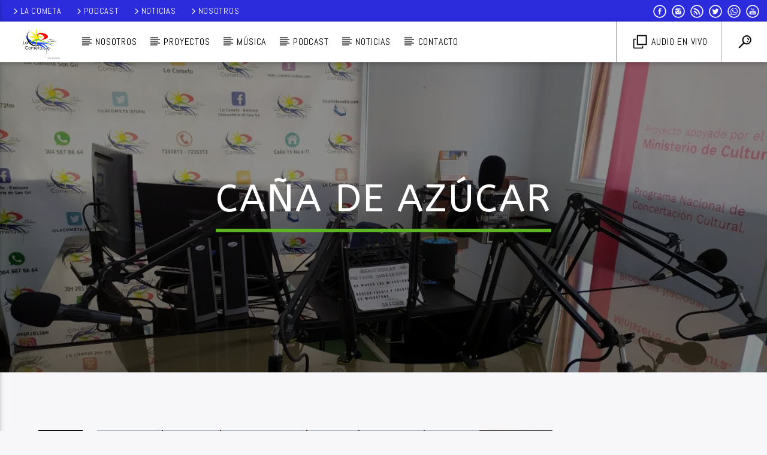

--- FILE ---
content_type: text/html; charset=UTF-8
request_url: https://lacometaradio.com/tag/cana-de-azucar/
body_size: 28256
content:
<!doctype html><html class="no-js" lang="es"><head><meta charset="UTF-8"><meta http-equiv="X-UA-Compatible" content="IE=edge"><meta name="viewport" content="width=device-width, initial-scale=1.0"><meta name='robots' content='index, follow, max-image-preview:large, max-snippet:-1, max-video-preview:-1' /> <style>img:is([sizes="auto" i], [sizes^="auto," i]) { contain-intrinsic-size: 3000px 1500px }</style> <!-- This site is optimized with the Yoast SEO plugin v25.8 - https://yoast.com/wordpress/plugins/seo/ --><title>Caña de azúcar archivos - La cometa Radio</title><link rel="canonical" href="https://lacometaradio.com/tag/cana-de-azucar/" /><meta property="og:locale" content="es_ES" /><meta property="og:type" content="article" /><meta property="og:title" content="Caña de azúcar archivos - La cometa Radio" /><meta property="og:url" content="https://lacometaradio.com/tag/cana-de-azucar/" /><meta property="og:site_name" content="La cometa Radio" /><meta name="twitter:card" content="summary_large_image" /><meta name="twitter:site" content="@radiocometa1072" /> <script type="application/ld+json" class="yoast-schema-graph">{"@context":"https://schema.org","@graph":[{"@type":"CollectionPage","@id":"https://lacometaradio.com/tag/cana-de-azucar/","url":"https://lacometaradio.com/tag/cana-de-azucar/","name":"Caña de azúcar archivos - La cometa Radio","isPartOf":{"@id":"https://lacometaradio.com/#website"},"primaryImageOfPage":{"@id":"https://lacometaradio.com/tag/cana-de-azucar/#primaryimage"},"image":{"@id":"https://lacometaradio.com/tag/cana-de-azucar/#primaryimage"},"thumbnailUrl":"https://lacometaradio.com/wp-content/uploads/2021/04/cana-de-azucar_Mesa-de-trabajo-1-scaled.jpg","breadcrumb":{"@id":"https://lacometaradio.com/tag/cana-de-azucar/#breadcrumb"},"inLanguage":"es"},{"@type":"ImageObject","inLanguage":"es","@id":"https://lacometaradio.com/tag/cana-de-azucar/#primaryimage","url":"https://lacometaradio.com/wp-content/uploads/2021/04/cana-de-azucar_Mesa-de-trabajo-1-scaled.jpg","contentUrl":"https://lacometaradio.com/wp-content/uploads/2021/04/cana-de-azucar_Mesa-de-trabajo-1-scaled.jpg","width":2560,"height":2560},{"@type":"BreadcrumbList","@id":"https://lacometaradio.com/tag/cana-de-azucar/#breadcrumb","itemListElement":[{"@type":"ListItem","position":1,"name":"Portada","item":"https://lacometaradio.com/"},{"@type":"ListItem","position":2,"name":"Caña de azúcar"}]},{"@type":"WebSite","@id":"https://lacometaradio.com/#website","url":"https://lacometaradio.com/","name":"La Cometa Radio","description":"Señales a cielo abierto","publisher":{"@id":"https://lacometaradio.com/#organization"},"potentialAction":[{"@type":"SearchAction","target":{"@type":"EntryPoint","urlTemplate":"https://lacometaradio.com/?s={search_term_string}"},"query-input":{"@type":"PropertyValueSpecification","valueRequired":true,"valueName":"search_term_string"}}],"inLanguage":"es"},{"@type":"Organization","@id":"https://lacometaradio.com/#organization","name":"Emisora comunitaria La Cometa - San Gil, Santander","url":"https://lacometaradio.com/","logo":{"@type":"ImageObject","inLanguage":"es","@id":"https://lacometaradio.com/#/schema/logo/image/","url":"https://lacometaradio.com/wp-content/uploads/2017/01/cropped-Logo-Emisora-La-Cometa.png","contentUrl":"https://lacometaradio.com/wp-content/uploads/2017/01/cropped-Logo-Emisora-La-Cometa.png","width":512,"height":512,"caption":"Emisora comunitaria La Cometa - San Gil, Santander"},"image":{"@id":"https://lacometaradio.com/#/schema/logo/image/"},"sameAs":["https://www.facebook.com/emisoralacometasangil/","https://x.com/radiocometa1072","https://www.instagram.com/radio_cometa/","https://www.youtube.com/channel/UCzRgZwXwj2wg0CPkNstsgrQ"]}]}</script> <!-- / Yoast SEO plugin. --><link rel='dns-prefetch' href='//maps.googleapis.com' /><link rel='dns-prefetch' href='//www.google.com' /><link rel='dns-prefetch' href='//www.youtube.com' /><link rel='dns-prefetch' href='//fonts.googleapis.com' /><link rel="alternate" type="application/rss+xml" title="La cometa Radio &raquo; Feed" href="https://lacometaradio.com/feed/" /><link rel="alternate" type="application/rss+xml" title="La cometa Radio &raquo; Feed de los comentarios" href="https://lacometaradio.com/comments/feed/" /><link rel="alternate" type="application/rss+xml" title="La cometa Radio &raquo; Etiqueta Caña de azúcar del feed" href="https://lacometaradio.com/tag/cana-de-azucar/feed/" /><link rel='stylesheet' id='wp-block-library-css' href='https://lacometaradio.com/wp-includes/css/dist/block-library/style.min.css' type='text/css' media='all' /> <style id='classic-theme-styles-inline-css' type='text/css'> /*! This file is auto-generated */
.wp-block-button__link{color:#fff;background-color:#32373c;border-radius:9999px;box-shadow:none;text-decoration:none;padding:calc(.667em + 2px) calc(1.333em + 2px);font-size:1.125em}.wp-block-file__button{background:#32373c;color:#fff;text-decoration:none} </style> <style id='pdfp-pdfposter-style-inline-css' type='text/css'> .wp-block-pdfp-pdf-poster{overflow:hidden}.pdfp_wrapper .pdf{position:relative}.pdfp_wrapper.pdfp_popup_enabled .iframe_wrapper{display:none}.pdfp_wrapper.pdfp_popup_enabled .iframe_wrapper:fullscreen{display:block}.pdfp_wrapper .iframe_wrapper{height:100%;width:100%}.pdfp_wrapper .iframe_wrapper:fullscreen iframe{height:100vh!important}.pdfp_wrapper .iframe_wrapper iframe{width:100%}.pdfp_wrapper .iframe_wrapper .close{background:#fff;border:1px solid #ddd;border-radius:3px;color:#222;cursor:pointer;display:none;font-family:sans-serif;font-size:36px;line-height:100%;padding:0 7px;position:absolute;right:12px;top:35px;z-index:9999}.pdfp_wrapper .iframe_wrapper:fullscreen .close{display:block}.pdfp_wrapper .pdfp_fullscreen_close{display:none}.pdfp_wrapper.pdfp_fullscreen_opened .pdfp_fullscreen_close{align-items:center;background:#fff;border-radius:3px;color:#222;cursor:pointer;display:flex;font-size:35px;height:30px;justify-content:center;overflow:hidden;padding-bottom:4px;position:fixed;right:20px;top:20px;width:32px}.pdfp_wrapper.pdfp_fullscreen_opened .pdfp_fullscreen_overlay{background:#2229;height:100%;left:0;position:fixed;top:0;width:100%}.pdfp_wrapper.pdfp_fullscreen_opened .iframe_wrapper{display:block;height:90vh;left:50%;max-width:95%;position:fixed;top:50%;transform:translate(-50%,-50%);width:900px;z-index:99999999999}.pdfp_wrapper iframe{border:none;outline:none}.pdfp-adobe-viewer{border:1px solid #ddd;border-radius:3px;cursor:pointer;outline:none;text-decoration:none}.pdfp_download{margin-right:15px}.cta_wrapper{display:flex;gap:10px;margin-bottom:10px;text-align:left}.cta_wrapper a{text-decoration:none!important}.cta_wrapper button{cursor:pointer}.pdfp_wrapper p{margin:10px 0;text-align:center}.popout-disabled{height:50px;position:absolute;right:12px;top:12px;width:50px}.pdfp_wrapper iframe{max-width:100%}.ViewSDK_hideOverflow[data-align=center]{margin-left:auto;margin-right:auto}.ViewSDK_hideOverflow[data-align=left]{margin-right:auto}.ViewSDK_hideOverflow[data-align=right]{margin-left:auto}@media screen and (max-width:768px){.pdfp_wrapper iframe{height:calc(100vw + 120px)}}@media screen and (max-width:576px){.cta_wrapper .pdfp_download{margin-bottom:10px;margin-right:0}.cta_wrapper .pdfp_download button{margin-right:0!important}.cta_wrapper{align-items:center;display:flex;flex-direction:column}}
.pdfp_wrapper .pdf{position:relative}.pdfp_wrapper .iframe_wrapper{height:100%;width:100%}.pdfp_wrapper .iframe_wrapper:fullscreen iframe{height:100vh!important}.pdfp_wrapper .iframe_wrapper iframe{width:100%}.pdfp_wrapper .iframe_wrapper .close{background:#fff;border:1px solid #ddd;border-radius:3px;color:#222;cursor:pointer;display:none;font-family:sans-serif;font-size:36px;line-height:100%;padding:0 7px;position:absolute;right:12px;top:35px;z-index:9999}.pdfp_wrapper .iframe_wrapper:fullscreen .close{display:block}.pdfp-adobe-viewer{border:1px solid #ddd;border-radius:3px;cursor:pointer;outline:none;text-decoration:none}.pdfp_download{margin-right:15px}.cta_wrapper{margin-bottom:10px}.pdfp_wrapper p{margin:10px 0;text-align:center}.popout-disabled{height:50px;position:absolute;right:12px;top:12px;width:50px}@media screen and (max-width:768px){.pdfp_wrapper iframe{height:calc(100vw + 120px)}}.ViewSDK_hideOverflow[data-align=center]{margin-left:auto;margin-right:auto}.ViewSDK_hideOverflow[data-align=left]{margin-right:auto}.ViewSDK_hideOverflow[data-align=right]{margin-left:auto}@media screen and (max-width:768px){.pdfp_wrapper iframe{height:calc(100vw + 120px)!important}}@media screen and (max-width:576px){.cta_wrapper .pdfp_download{margin-bottom:10px;margin-right:0}.cta_wrapper .pdfp_download button{margin-right:0!important}.cta_wrapper{align-items:center;display:flex;flex-direction:column}} </style> <style id='pdfemb-pdf-embedder-viewer-style-inline-css' type='text/css'> .wp-block-pdfemb-pdf-embedder-viewer{max-width:none} </style> <style id='global-styles-inline-css' type='text/css'> :root{--wp--preset--aspect-ratio--square: 1;--wp--preset--aspect-ratio--4-3: 4/3;--wp--preset--aspect-ratio--3-4: 3/4;--wp--preset--aspect-ratio--3-2: 3/2;--wp--preset--aspect-ratio--2-3: 2/3;--wp--preset--aspect-ratio--16-9: 16/9;--wp--preset--aspect-ratio--9-16: 9/16;--wp--preset--color--black: #000000;--wp--preset--color--cyan-bluish-gray: #abb8c3;--wp--preset--color--white: #ffffff;--wp--preset--color--pale-pink: #f78da7;--wp--preset--color--vivid-red: #cf2e2e;--wp--preset--color--luminous-vivid-orange: #ff6900;--wp--preset--color--luminous-vivid-amber: #fcb900;--wp--preset--color--light-green-cyan: #7bdcb5;--wp--preset--color--vivid-green-cyan: #00d084;--wp--preset--color--pale-cyan-blue: #8ed1fc;--wp--preset--color--vivid-cyan-blue: #0693e3;--wp--preset--color--vivid-purple: #9b51e0;--wp--preset--gradient--vivid-cyan-blue-to-vivid-purple: linear-gradient(135deg,rgba(6,147,227,1) 0%,rgb(155,81,224) 100%);--wp--preset--gradient--light-green-cyan-to-vivid-green-cyan: linear-gradient(135deg,rgb(122,220,180) 0%,rgb(0,208,130) 100%);--wp--preset--gradient--luminous-vivid-amber-to-luminous-vivid-orange: linear-gradient(135deg,rgba(252,185,0,1) 0%,rgba(255,105,0,1) 100%);--wp--preset--gradient--luminous-vivid-orange-to-vivid-red: linear-gradient(135deg,rgba(255,105,0,1) 0%,rgb(207,46,46) 100%);--wp--preset--gradient--very-light-gray-to-cyan-bluish-gray: linear-gradient(135deg,rgb(238,238,238) 0%,rgb(169,184,195) 100%);--wp--preset--gradient--cool-to-warm-spectrum: linear-gradient(135deg,rgb(74,234,220) 0%,rgb(151,120,209) 20%,rgb(207,42,186) 40%,rgb(238,44,130) 60%,rgb(251,105,98) 80%,rgb(254,248,76) 100%);--wp--preset--gradient--blush-light-purple: linear-gradient(135deg,rgb(255,206,236) 0%,rgb(152,150,240) 100%);--wp--preset--gradient--blush-bordeaux: linear-gradient(135deg,rgb(254,205,165) 0%,rgb(254,45,45) 50%,rgb(107,0,62) 100%);--wp--preset--gradient--luminous-dusk: linear-gradient(135deg,rgb(255,203,112) 0%,rgb(199,81,192) 50%,rgb(65,88,208) 100%);--wp--preset--gradient--pale-ocean: linear-gradient(135deg,rgb(255,245,203) 0%,rgb(182,227,212) 50%,rgb(51,167,181) 100%);--wp--preset--gradient--electric-grass: linear-gradient(135deg,rgb(202,248,128) 0%,rgb(113,206,126) 100%);--wp--preset--gradient--midnight: linear-gradient(135deg,rgb(2,3,129) 0%,rgb(40,116,252) 100%);--wp--preset--font-size--small: 13px;--wp--preset--font-size--medium: 20px;--wp--preset--font-size--large: 36px;--wp--preset--font-size--x-large: 42px;--wp--preset--spacing--20: 0.44rem;--wp--preset--spacing--30: 0.67rem;--wp--preset--spacing--40: 1rem;--wp--preset--spacing--50: 1.5rem;--wp--preset--spacing--60: 2.25rem;--wp--preset--spacing--70: 3.38rem;--wp--preset--spacing--80: 5.06rem;--wp--preset--shadow--natural: 6px 6px 9px rgba(0, 0, 0, 0.2);--wp--preset--shadow--deep: 12px 12px 50px rgba(0, 0, 0, 0.4);--wp--preset--shadow--sharp: 6px 6px 0px rgba(0, 0, 0, 0.2);--wp--preset--shadow--outlined: 6px 6px 0px -3px rgba(255, 255, 255, 1), 6px 6px rgba(0, 0, 0, 1);--wp--preset--shadow--crisp: 6px 6px 0px rgba(0, 0, 0, 1);}:where(.is-layout-flex){gap: 0.5em;}:where(.is-layout-grid){gap: 0.5em;}body .is-layout-flex{display: flex;}.is-layout-flex{flex-wrap: wrap;align-items: center;}.is-layout-flex > :is(*, div){margin: 0;}body .is-layout-grid{display: grid;}.is-layout-grid > :is(*, div){margin: 0;}:where(.wp-block-columns.is-layout-flex){gap: 2em;}:where(.wp-block-columns.is-layout-grid){gap: 2em;}:where(.wp-block-post-template.is-layout-flex){gap: 1.25em;}:where(.wp-block-post-template.is-layout-grid){gap: 1.25em;}.has-black-color{color: var(--wp--preset--color--black) !important;}.has-cyan-bluish-gray-color{color: var(--wp--preset--color--cyan-bluish-gray) !important;}.has-white-color{color: var(--wp--preset--color--white) !important;}.has-pale-pink-color{color: var(--wp--preset--color--pale-pink) !important;}.has-vivid-red-color{color: var(--wp--preset--color--vivid-red) !important;}.has-luminous-vivid-orange-color{color: var(--wp--preset--color--luminous-vivid-orange) !important;}.has-luminous-vivid-amber-color{color: var(--wp--preset--color--luminous-vivid-amber) !important;}.has-light-green-cyan-color{color: var(--wp--preset--color--light-green-cyan) !important;}.has-vivid-green-cyan-color{color: var(--wp--preset--color--vivid-green-cyan) !important;}.has-pale-cyan-blue-color{color: var(--wp--preset--color--pale-cyan-blue) !important;}.has-vivid-cyan-blue-color{color: var(--wp--preset--color--vivid-cyan-blue) !important;}.has-vivid-purple-color{color: var(--wp--preset--color--vivid-purple) !important;}.has-black-background-color{background-color: var(--wp--preset--color--black) !important;}.has-cyan-bluish-gray-background-color{background-color: var(--wp--preset--color--cyan-bluish-gray) !important;}.has-white-background-color{background-color: var(--wp--preset--color--white) !important;}.has-pale-pink-background-color{background-color: var(--wp--preset--color--pale-pink) !important;}.has-vivid-red-background-color{background-color: var(--wp--preset--color--vivid-red) !important;}.has-luminous-vivid-orange-background-color{background-color: var(--wp--preset--color--luminous-vivid-orange) !important;}.has-luminous-vivid-amber-background-color{background-color: var(--wp--preset--color--luminous-vivid-amber) !important;}.has-light-green-cyan-background-color{background-color: var(--wp--preset--color--light-green-cyan) !important;}.has-vivid-green-cyan-background-color{background-color: var(--wp--preset--color--vivid-green-cyan) !important;}.has-pale-cyan-blue-background-color{background-color: var(--wp--preset--color--pale-cyan-blue) !important;}.has-vivid-cyan-blue-background-color{background-color: var(--wp--preset--color--vivid-cyan-blue) !important;}.has-vivid-purple-background-color{background-color: var(--wp--preset--color--vivid-purple) !important;}.has-black-border-color{border-color: var(--wp--preset--color--black) !important;}.has-cyan-bluish-gray-border-color{border-color: var(--wp--preset--color--cyan-bluish-gray) !important;}.has-white-border-color{border-color: var(--wp--preset--color--white) !important;}.has-pale-pink-border-color{border-color: var(--wp--preset--color--pale-pink) !important;}.has-vivid-red-border-color{border-color: var(--wp--preset--color--vivid-red) !important;}.has-luminous-vivid-orange-border-color{border-color: var(--wp--preset--color--luminous-vivid-orange) !important;}.has-luminous-vivid-amber-border-color{border-color: var(--wp--preset--color--luminous-vivid-amber) !important;}.has-light-green-cyan-border-color{border-color: var(--wp--preset--color--light-green-cyan) !important;}.has-vivid-green-cyan-border-color{border-color: var(--wp--preset--color--vivid-green-cyan) !important;}.has-pale-cyan-blue-border-color{border-color: var(--wp--preset--color--pale-cyan-blue) !important;}.has-vivid-cyan-blue-border-color{border-color: var(--wp--preset--color--vivid-cyan-blue) !important;}.has-vivid-purple-border-color{border-color: var(--wp--preset--color--vivid-purple) !important;}.has-vivid-cyan-blue-to-vivid-purple-gradient-background{background: var(--wp--preset--gradient--vivid-cyan-blue-to-vivid-purple) !important;}.has-light-green-cyan-to-vivid-green-cyan-gradient-background{background: var(--wp--preset--gradient--light-green-cyan-to-vivid-green-cyan) !important;}.has-luminous-vivid-amber-to-luminous-vivid-orange-gradient-background{background: var(--wp--preset--gradient--luminous-vivid-amber-to-luminous-vivid-orange) !important;}.has-luminous-vivid-orange-to-vivid-red-gradient-background{background: var(--wp--preset--gradient--luminous-vivid-orange-to-vivid-red) !important;}.has-very-light-gray-to-cyan-bluish-gray-gradient-background{background: var(--wp--preset--gradient--very-light-gray-to-cyan-bluish-gray) !important;}.has-cool-to-warm-spectrum-gradient-background{background: var(--wp--preset--gradient--cool-to-warm-spectrum) !important;}.has-blush-light-purple-gradient-background{background: var(--wp--preset--gradient--blush-light-purple) !important;}.has-blush-bordeaux-gradient-background{background: var(--wp--preset--gradient--blush-bordeaux) !important;}.has-luminous-dusk-gradient-background{background: var(--wp--preset--gradient--luminous-dusk) !important;}.has-pale-ocean-gradient-background{background: var(--wp--preset--gradient--pale-ocean) !important;}.has-electric-grass-gradient-background{background: var(--wp--preset--gradient--electric-grass) !important;}.has-midnight-gradient-background{background: var(--wp--preset--gradient--midnight) !important;}.has-small-font-size{font-size: var(--wp--preset--font-size--small) !important;}.has-medium-font-size{font-size: var(--wp--preset--font-size--medium) !important;}.has-large-font-size{font-size: var(--wp--preset--font-size--large) !important;}.has-x-large-font-size{font-size: var(--wp--preset--font-size--x-large) !important;}
:where(.wp-block-post-template.is-layout-flex){gap: 1.25em;}:where(.wp-block-post-template.is-layout-grid){gap: 1.25em;}
:where(.wp-block-columns.is-layout-flex){gap: 2em;}:where(.wp-block-columns.is-layout-grid){gap: 2em;}
:root :where(.wp-block-pullquote){font-size: 1.5em;line-height: 1.6;} </style><link rel='stylesheet' id='pdfp-public-css' href='https://lacometaradio.com/wp-content/plugins/pdf-poster/build/pdfp-public.min.css' type='text/css' media='all' /><link rel='stylesheet' id='qt_ajax_pageload_style-css' href='https://lacometaradio.com/wp-content/plugins/qt-ajax-pageload/qt_ajax_pageload_style.min.css' type='text/css' media='all' /><link rel='stylesheet' id='qtPlacesStyle-css' href='https://lacometaradio.com/wp-content/plugins/qt-places/inc/frontend/assets/qtPlacesStyle.min.css' type='text/css' media='all' /><link rel='stylesheet' id='font-awesome-css' href='https://lacometaradio.com/wp-content/plugins/elementor/assets/lib/font-awesome/css/font-awesome.min.css' type='text/css' media='all' /><link rel='stylesheet' id='QtswipeStyle-css' href='https://lacometaradio.com/wp-content/plugins/qt-swipebox/swipebox/css/swipebox.min.css' type='text/css' media='all' /><link rel='stylesheet' id='vdl_css-css' href='https://lacometaradio.com/wp-content/plugins/qt-videogalleries/assets/vdl_css.min.css' type='text/css' media='all' /><link rel='stylesheet' id='rs-plugin-settings-css' href='https://lacometaradio.com/wp-content/plugins/revslider/public/assets/css/rs-plugin-settings.min.css' type='text/css' media='all' /> <style id='rs-plugin-settings-inline-css' type='text/css'> #rs-demo-id {} </style><link rel='stylesheet' id='parent-style-css' href='https://lacometaradio.com/wp-content/themes/onair2/style.css' type='text/css' media='all' /><link rel='stylesheet' id='child-style-css' href='https://lacometaradio.com/wp-content/themes/onair2-child/style.css' type='text/css' media='all' /><link rel='stylesheet' id='mediaelement-css' href='https://lacometaradio.com/wp-includes/js/mediaelement/mediaelementplayer-legacy.min.css' type='text/css' media='all' /><link rel='stylesheet' id='wp-mediaelement-css' href='https://lacometaradio.com/wp-includes/js/mediaelement/wp-mediaelement.min.css' type='text/css' media='all' /><link rel='stylesheet' id='dripicons-css' href='https://lacometaradio.com/wp-content/themes/onair2/fonts/dripicons/dripicons.min.css' type='text/css' media='all' /><link rel='stylesheet' id='qantumthemes_qticons-css' href='https://lacometaradio.com/wp-content/themes/onair2/fonts/qticons/qantumthemes_qticons.min.css' type='text/css' media='all' /><link rel='stylesheet' id='slick-css' href='https://lacometaradio.com/wp-content/themes/onair2/components/slick/slick.min.css' type='text/css' media='all' /><link rel='stylesheet' id='swipebox-css' href='https://lacometaradio.com/wp-content/themes/onair2/components/swipebox/src/css/swipebox.min.css' type='text/css' media='all' /><link rel='stylesheet' id='classycountdown-css' href='https://lacometaradio.com/wp-content/themes/onair2/components/countdown/css/classycountdown.min.css' type='text/css' media='all' /><link rel='stylesheet' id='flashblock-css' href='https://lacometaradio.com/wp-content/themes/onair2/components/soundmanager/templates/qtradio-player/css/flashblock.min.css' type='text/css' media='all' /><link rel='stylesheet' id='qantumthemes_volume-css' href='https://lacometaradio.com/wp-content/themes/onair2/components/soundmanager/templates/qtradio-player/css/qantumthemes_volume.min.css' type='text/css' media='all' /><link rel='stylesheet' id='qantumthemes_main-css' href='https://lacometaradio.com/wp-content/themes/onair2/css/qantumthemes_main.min.css' type='text/css' media='all' /><link rel='stylesheet' id='vc_tta_style-css' href='https://lacometaradio.com/wp-content/plugins/js_composer/assets/css/js_composer_tta.min.css' type='text/css' media='all' /><link rel='stylesheet' id='vc_animate-css-css' href='https://lacometaradio.com/wp-content/plugins/js_composer/assets/lib/bower/animate-css/animate.min.css' type='text/css' media='all' /><link rel='stylesheet' id='js_composer_front-css' href='https://lacometaradio.com/wp-content/plugins/js_composer/assets/css/js_composer.min.css' type='text/css' media='all' /><link rel='stylesheet' id='elementor-frontend-css' href='https://lacometaradio.com/wp-content/plugins/elementor/assets/css/frontend.min.css' type='text/css' media='all' /><link rel='stylesheet' id='eael-general-css' href='https://lacometaradio.com/wp-content/plugins/essential-addons-for-elementor-lite/assets/front-end/css/view/general.min.css' type='text/css' media='all' /><link rel='stylesheet' id='kirki_google_fonts-css' href='https://fonts.googleapis.com/css?family=Montserrat%3Aregular%2C700%7CABeeZee%3Aregular%7CAbel%3Aregular&subset=latin-ext' type='text/css' media='all' /><link rel='stylesheet' id='kirki-styles-qt_config-css' href='https://lacometaradio.com/wp-content/plugins/ttg-core/inc/backend/kirki/assets/css/kirki-styles.css' type='text/css' media='all' /> <style id='kirki-styles-qt_config-inline-css' type='text/css'> body, html{font-family:Montserrat, Helvetica, Arial, sans-serif;font-weight:400;font-style:normal;}strong{font-family:Montserrat, Helvetica, Arial, sans-serif;font-weight:700;font-style:normal;}h1, h2, h3, h4, h5, h6, .qt-btn, .qt-capfont, caption, .qt-title {font-family:ABeeZee, Helvetica, Arial, sans-serif;font-weight:400;font-style:normal;letter-spacing:0.03em;text-transform:uppercase;}.qt-menubar-top, .qt-menubar, .qt-side-nav, .qt-menu-footer{font-family:Abel, Helvetica, Arial, sans-serif;font-weight:400;font-style:normal;letter-spacing:0.05em;text-transform:uppercase;} </style> <!--n2css--><!--n2js--><script type="text/javascript" src="https://lacometaradio.com/wp-content/plugins/enable-jquery-migrate-helper/js/jquery/jquery-1.12.4-wp.js" id="jquery-core-js"></script> <script type="text/javascript" src="https://lacometaradio.com/wp-content/uploads/siteground-optimizer-assets/jquery-migrate.min.js" id="jquery-migrate-js"></script> <script type="text/javascript" src="https://maps.googleapis.com/maps/api/js?ver=6.8.2" id="qt-google-maps-js"></script> <script type="text/javascript" src="https://www.google.com/jsapi?ver=6.8.2" id="google-jsapi-js"></script> <script type="text/javascript" src="https://lacometaradio.com/wp-content/plugins/revslider/public/assets/js/rbtools.min.js" id="tp-tools-js"></script> <script type="text/javascript" src="https://lacometaradio.com/wp-content/plugins/revslider/public/assets/js/rs6.min.js" id="revmin-js"></script><link rel="https://api.w.org/" href="https://lacometaradio.com/wp-json/" /><link rel="alternate" title="JSON" type="application/json" href="https://lacometaradio.com/wp-json/wp/v2/tags/581" /><link rel="EditURI" type="application/rsd+xml" title="RSD" href="https://lacometaradio.com/xmlrpc.php?rsd" /><meta name="generator" content="WordPress 6.8.2" /> <style> </style> <!--Simple Popup Plugin v4.0 / RH Mods--> <script language="javascript" type="text/javascript"> <!--
 var swin=null;
 function popitup(mypage,w,h,pos,myname,infocus){
 if (w!=parseInt(w)||w<=0) w=$width;
 if (h!=parseInt(h)||h<=0) h=$height;
 if (myname==null){myname="swin"};
 var myleft = 0;
 var mytop = 0;
 if (myleft==0 && mytop==0 && pos!="random"){pos="center"};
 if (pos=="random"){myleft=(screen.width)?Math.floor(Math.random()*(screen.width-w)):100;mytop=(screen.height)?Math.floor(Math.random()*((screen.height-h)-75)):100;}
 if (pos=="center"){myleft=(screen.width)?(screen.width-w)/2:100;mytop=(screen.height)?(screen.height-h)/2:100;}
 settings="width=" + w + ",height=" + h + ",top=" + mytop + ",left=" + myleft + ",scrollbars=no,location=no,directories=no,status=no,menubar=no,toolbar=no,resizable=no";swin=window.open(mypage,myname,settings);
 if (infocus==null || infocus=="front"){swin.focus()};
 return false;
 }
 // --> </script> <!--/Simple Popup Plugin--> <script type="text/javascript"> var imgpath = "https://lacometaradio.com/wp-content/plugins/tz-plus-gallery/"; </script> <!-- Analytics by WP Statistics - https://wp-statistics.com --><meta name="generator" content="Elementor 3.31.3; features: e_font_icon_svg, additional_custom_breakpoints, e_element_cache; settings: css_print_method-external, google_font-enabled, font_display-swap"> <style> .e-con.e-parent:nth-of-type(n+4):not(.e-lazyloaded):not(.e-no-lazyload),
 .e-con.e-parent:nth-of-type(n+4):not(.e-lazyloaded):not(.e-no-lazyload) * {
 background-image: none !important;
 }
 @media screen and (max-height: 1024px) {
 .e-con.e-parent:nth-of-type(n+3):not(.e-lazyloaded):not(.e-no-lazyload),
 .e-con.e-parent:nth-of-type(n+3):not(.e-lazyloaded):not(.e-no-lazyload) * {
 background-image: none !important;
 }
 }
 @media screen and (max-height: 640px) {
 .e-con.e-parent:nth-of-type(n+2):not(.e-lazyloaded):not(.e-no-lazyload),
 .e-con.e-parent:nth-of-type(n+2):not(.e-lazyloaded):not(.e-no-lazyload) * {
 background-image: none !important;
 }
 } </style><meta name="generator" content="Powered by WPBakery Page Builder - drag and drop page builder for WordPress."/><meta name="generator" content="Powered by Slider Revolution 6.2.1 - responsive, Mobile-Friendly Slider Plugin for WordPress with comfortable drag and drop interface." /><link rel="icon" href="https://lacometaradio.com/wp-content/uploads/2017/01/cropped-Logo-Emisora-La-Cometa-2-32x32.png" sizes="32x32" /><link rel="icon" href="https://lacometaradio.com/wp-content/uploads/2017/01/cropped-Logo-Emisora-La-Cometa-2-192x192.png" sizes="192x192" /><link rel="apple-touch-icon" href="https://lacometaradio.com/wp-content/uploads/2017/01/cropped-Logo-Emisora-La-Cometa-2-180x180.png" /><meta name="msapplication-TileImage" content="https://lacometaradio.com/wp-content/uploads/2017/01/cropped-Logo-Emisora-La-Cometa-2-270x270.png" /> <script type="text/javascript">function setREVStartSize(e){ 
 try { 
 var pw = document.getElementById(e.c).parentNode.offsetWidth,
 newh;
 pw = pw===0 || isNaN(pw) ? window.innerWidth : pw;
 e.tabw = e.tabw===undefined ? 0 : parseInt(e.tabw);
 e.thumbw = e.thumbw===undefined ? 0 : parseInt(e.thumbw);
 e.tabh = e.tabh===undefined ? 0 : parseInt(e.tabh);
 e.thumbh = e.thumbh===undefined ? 0 : parseInt(e.thumbh);
 e.tabhide = e.tabhide===undefined ? 0 : parseInt(e.tabhide);
 e.thumbhide = e.thumbhide===undefined ? 0 : parseInt(e.thumbhide);
 e.mh = e.mh===undefined || e.mh=="" || e.mh==="auto" ? 0 : parseInt(e.mh,0); 
 if(e.layout==="fullscreen" || e.l==="fullscreen") 
 newh = Math.max(e.mh,window.innerHeight); 
 else{ 
 e.gw = Array.isArray(e.gw) ? e.gw : [e.gw];
 for (var i in e.rl) if (e.gw[i]===undefined || e.gw[i]===0) e.gw[i] = e.gw[i-1]; 
 e.gh = e.el===undefined || e.el==="" || (Array.isArray(e.el) && e.el.length==0)? e.gh : e.el;
 e.gh = Array.isArray(e.gh) ? e.gh : [e.gh];
 for (var i in e.rl) if (e.gh[i]===undefined || e.gh[i]===0) e.gh[i] = e.gh[i-1]; 
 var nl = new Array(e.rl.length),
 ix = 0, 
 sl; 
 e.tabw = e.tabhide>=pw ? 0 : e.tabw;
 e.thumbw = e.thumbhide>=pw ? 0 : e.thumbw;
 e.tabh = e.tabhide>=pw ? 0 : e.tabh;
 e.thumbh = e.thumbhide>=pw ? 0 : e.thumbh; 
 for (var i in e.rl) nl[i] = e.rl[i]<window.innerWidth ? 0 : e.rl[i];
 sl = nl[0]; 
 for (var i in nl) if (sl>nl[i] && nl[i]>0) { sl = nl[i]; ix=i;} 
 var m = pw>(e.gw[ix]+e.tabw+e.thumbw) ? 1 : (pw-(e.tabw+e.thumbw)) / (e.gw[ix]); 
 newh =  (e.type==="carousel" && e.justify==="true" ? e.gh[ix] : (e.gh[ix] * m)) + (e.tabh + e.thumbh);
 } 
 if(window.rs_init_css===undefined) window.rs_init_css = document.head.appendChild(document.createElement("style")); 
 document.getElementById(e.c).height = newh;
 window.rs_init_css.innerHTML += "#"+e.c+"_wrapper { height: "+newh+"px }"; 
 } catch(e){
 console.log("Failure at Presize of Slider:" + e)
 } 
 };</script> <style type="text/css" id="wp-custom-css"> .qt-vi > ul.qt-tags{
 display:none!important;
}
#qtmainmenucontainer, #qtmainmenucontainer > ul a {
 background-color: #FFFFFF !important;
 color: #000000 !important;
}
#qtmainmenucontainer > ul a:hover {
 background-color: #F00000 !important;
 color: #FFF !important;
}
.qt-menubar ul.qt-desktopmenu > li.right {
 border-left: 1px solid rgba(0, 0, 0, 0.38);
 border-left-color: rgba(0, 0, 0, 0.38);
 border-left-style: solid;
 border-left-width: 1px;
}
.qt-menubar ul.qt-desktopmenu > li::after, 
.qt-menubar ul.qt-desktopmenu > li > a::after, 
.qt-menubar ul.qt-desktopmenu > li > a::before, 
.qt-menubar ul.qt-desktopmenu > li.current_page_item:hover::after, 
.qt-menubar ul.qt-desktopmenu > li.current_page_item:hover > a::after, 
.qt-menubar ul.qt-desktopmenu > li.current_page_item:hover > a::before, 
.qt-negative .qt-btn-ghost, .qt-negative .qt-widgets .qt-caption-small, 
.qt-caption-small {
 border-color: #000000 !important;
}
.qt-menubar ul.qt-desktopmenu > li:hover::after, 
.qt-menubar ul.qt-desktopmenu > li:hover > a::after, 
.qt-menubar ul.qt-desktopmenu > li:hover > a::before, 
.qt-menubar ul.qt-desktopmenu > li.current_page_item:hover::after, 
.qt-menubar ul.qt-desktopmenu > li.current_page_item:hover > a::after, 
.qt-menubar ul.qt-desktopmenu > li.current_page_item:hover > a::before, 
.qt-negative .qt-btn-ghost, .qt-negative .qt-widgets .qt-caption-small, 
.qt-caption-small {
 border-color: #FFFFFF !important;
}
h3.qt-title{
 word-wrap: break-word !important;
}
.pinned{
 top:100px !important;
}
.qt-sponsors{
 background: rgb(255, 255, 255) !important;
}  .qt-footer-widgets > .qt-header-bg {
 opacity: 0.049 !important;
} </style> <!-- THEME STYLES DYNAMIC CUSTOMIZATIONS ========================= --> <style type="text/css" id="qantumthemes-theme-customizations"> body, html, .qt-content-main, .qt-negative .qt-caption-small span, .qt-paper, .qt-negative .qt-caption-med, .qt-card, .qt-paper, .qt-card, .qt-card-s, .qt-negative .qt-caption-med span, input:not([type]), input[type=text], input[type=password], input[type=email], input[type=url], input[type=time], input[type=date], input[type=datetime], input[type=datetime-local], input[type=tel], input[type=number], input[type=search], textarea.materialize-textarea ,
.qt-negative .qt-card h1, .qt-negative .qt-card h2, .qt-negative .qt-card h3, .qt-negative .qt-card h4, .qt-negative .qt-card h4 a, .qt-negative .qt-card h5, .qt-negative .qt-card h6, .qt-negative .qt-card h1 a, .qt-negative .qt-card h2 a, .qt-negative .qt-card h3 a, .qt-negative .qt-card h4 a, .qt-negative .qt-card h5 a, .qt-negative .qt-card h6 a {
color: rgba(0,0,0,0.87) }
*::placeholder {
color: rgba(0,0,0,0.87) }
.qt-text-secondary {
color: rgba(0,0,0,0.65) }
h1, h2, h3, h4, h5, h6, h1 a, h2 a, h3 a, h4 a, h5 a, h6 a {
color: rgba(0,0,0,0.75) }
.qt-negative h1, .qt-negative h2, .qt-negative h3, .qt-negative h4, .qt-negative h5, .qt-negative h6, .qt-negative h1 a, .qt-negative h2 a, .qt-negative h3 a, .qt-negative h4 a, .qt-negative h5 a, .qt-negative h6 a {
color: #ffffff }
a, .qt-content-main a, a.qt-logo-text span, .tabs .tab a, .qt-pageheader h1 a, .qt-pageheader h2 a, .qt-pageheader h3 a, .qt-pageheader h4 a, .qt-pageheader h5 a, .qt-pageheader h6 a {
color: #5eb322 }
.qt-content-aside, .qt-footer, .qt-tags {
color: rgba(0,0,0,0.65) }
.qt-content-aside a, .qt-footer a, .qt-tags a, .qt_color_secondary, .woocommerce div.product p.price, .woocommerce div.product span.price, .woocommerce ul.products li.product .price {
color: #b5bcc8 }  .qt-negative, .qt-content-primary-dark,.qt-content-primary,.qt-content-primary-light,.qt-btn-primary, .btn-primary,.qt-secondary, .qt-btn-secondary, .btn-secondary, nav.qt-menubar ul.qt-desktopmenu a:hover, .qt-side-nav a , .qt-sharepage a, .qt-caption-med span , .qt-caption-small span, a.rsswidget, .qt-text-neg, .qt-logo-text, .qt-negative .qt-btn-ghost, .qt-text-neg .qt-btn-ghost {
color: #ffffff }
.qt-mobile-menu, .qt-menu-social a {
color: rgba(255,255,255,0.65) }  body, html, .qt-body {
background-color:#f7f7f9 }
#qtplayercontainer {
 background-color:#dcd9d9 }
.qt-body.woocommerce li.product, .give-form-wrap, .qt-paper, .qt-card, .qt-card-s, .qt-negative .qt-caption-med span, a.rsswidget, input:not([type]), input[type=text], input[type=password], input[type=email], input[type=url], input[type=time], input[type=date], input[type=datetime], input[type=datetime-local], input[type=tel], input[type=number], input[type=search], textarea.materialize-textarea, table.striped>tbody>tr:nth-child(odd), table.bordered>thead>tr, table.bordered>tbody>tr, .qt-negative .qt-caption-small span {
background-color: #ffffff }
.qt-content-primary, .qt-menubar-top {
background-color: #2c2cdc }
.qt-content-primary-dark, .qt-menubar , .qt-mobile-menu, .qt-desktopmenu a{
background-color: #101010 }
.qt-content-primary-light {
background-color: #565c68 }
.qt-body.woocommerce div.product .woocommerce-tabs ul.tabs li.active,
.qt-accent, .qt-btn-primary, .btn-primary, nav.qt-menubar ul.qt-desktopmenu a:hover, .qt-btn-primary, .tabs .indicator, .pagination li.active, .give-btn,
.woocommerce #respond input#submit, .woocommerce a.button, .woocommerce button.button, .woocommerce input.button {
background-color: #5eb322!important }
a.qt-link-layer {
background-color: #707070!important }
.qt-secondary, .qt-btn-secondary, .btn-secondary, .qt-side-nav li li a, .slick-slider .slick-arrow::after, .slick-slider .slick-dots li.slick-active button,
.woocommerce span.onsale, .woocommerce #respond input#submit.alt, .woocommerce a.button.alt, .woocommerce button.button.alt, .woocommerce input.button.alt {
background-color: #b5bcc8!important }
.qt-caption-med span, .qt-caption-small span, a.rsswidget  {
background-color: #000000 }  .qt-tags a {
 border-color: rgba(0,0,0,0.65) }  .qt-menubar ul.qt-desktopmenu > li::after, .qt-menubar ul.qt-desktopmenu > li > a::after, .qt-menubar ul.qt-desktopmenu > li > a::before , .qt-menubar ul.qt-desktopmenu > li.current_page_item:hover::after, .qt-menubar ul.qt-desktopmenu > li.current_page_item:hover > a::after, .qt-menubar ul.qt-desktopmenu > li.current_page_item:hover > a::before, .qt-negative .qt-btn-ghost, .qt-negative .qt-widgets .qt-caption-small, .qt-caption-small {
border-color: #ffffff }
 .qt-menubar ul.qt-desktopmenu > li.current_page_item:hover::after, .qt-menubar ul.qt-desktopmenu > li.current_page_item:hover > a::after, .qt-menubar ul.qt-desktopmenu > li.current_page_item:hover > a::before {
border-color: inherit !important; }
.qt-menubar ul.qt-desktopmenu > li.current_page_item::after, .qt-menubar ul.qt-desktopmenu > li.current_page_item > a::after, .qt-menubar ul.qt-desktopmenu > li.current_page_item > a::before, .qt-pageheader .qt-caption {
border-color: #5eb322 !important; }
.qt-caption-small, .qt-negative .qt-caption-small {
border-color: #000000 }
.qt-negative .qt-caption-small { 
border-color: #ffffff 
 }  /* Hover states ============ */
a:hover, .tabs .tab a:hover, .qt-pageheader h1 a:hover, .qt-pageheader h2 a:hover, .qt-pageheader h3 a:hover, .qt-pageheader h4 a:hover, .qt-pageheader h5 a:hover, .qt-pageheader h6 a:hover { 
 color: #707070 }
.qt-menubar-top a:hover, .qt-pageheader .qt-tags a:hover, .qt-content-aside a:hover, .qt-footer a:hover, .qt-tags a:hover, .qt_color_secondary:hover {
 color: #5eb322!important } 
.qt-btn-primary:hover, .btn-primary:hover, .qt-sharepage a:hover, .woocommerce #respond input#submit:hover, .woocommerce a.button:hover, .woocommerce button.button:hover, .woocommerce input.button:hover {
 background-color: #707070!important }
.qt-btn-secondary:hover, .btn-secondary:hover, .qt-secondary:hover, .qt-btn-secondary:hover, .btn-secondary:hover, .qt-side-nav li li a:hover, .slick-slider .slick-arrow:hover::after, .slick-slider .slick-dots li.slick-active button:hover {
 background-color: #5eb322!important }
.qt-tags a:hover {
 border-color: #5eb322!important } </style> <!-- QT STYLES DYNAMIC CUSTOMIZATIONS END ========= --> <noscript><style> .wpb_animate_when_almost_visible { opacity: 1; }</style></noscript> <!-- CSS styles added by QT Subpages Plugin --> <style type="text/css"> .vdl-subpages-item  a .detail .title {font-size:13px; } 
 .vdl-subpages-item  a .detail {padding-top:45px !important;}
 .vdl-subpages-container ul.vdl-subpages-tagcloud li a { 
 }
 .vdl-subpages-container ul.vdl-subpages-tagcloud li a:hover {} 
 @media (max-width: 768px){
 .vdl-elementcontents a.vdl-link .detail .title {}
 } </style></head><body id="onair2Body" class="archive tag tag-cana-de-azucar tag-581 wp-theme-onair2 wp-child-theme-onair2-child is_chrome is_osx qt-parentcontainer template-archive qt-notsticky-menu qt-has-secondarybar qt-playertype-header qt-body wpb-js-composer js-comp-ver-6.2.0 vc_responsive elementor-default elementor-kit-22834" data-start> <!-- QT HEADER END ================================ --><div class="qt-main-menubar" data-0="@class:qt-main-menubar"><div class="qt-menubar-top qt-content-primary hide-on-large-and-down"><ul><li id="menu-item-15953" class="menu-item menu-item-type-post_type menu-item-object-page menu-item-home menu-item-15953"><a href="https://lacometaradio.com/"><i class="dripicons-chevron-right"></i>La Cometa</a></li><li id="menu-item-15929" class="menu-item menu-item-type-post_type menu-item-object-page menu-item-15929"><a href="https://lacometaradio.com/podcast/"><i class="dripicons-chevron-right"></i>Podcast</a></li><li id="menu-item-15954" class="menu-item menu-item-type-post_type menu-item-object-page menu-item-15954"><a href="https://lacometaradio.com/blog-slideshow/"><i class="dripicons-chevron-right"></i>Noticias</a></li><li id="menu-item-17068" class="menu-item menu-item-type-post_type menu-item-object-page menu-item-17068"><a href="https://lacometaradio.com/nosotros/"><i class="dripicons-chevron-right"></i>Nosotros</a></li><li class="right"><a href="https://www.youtube.com/channel/UCzRgZwXwj2wg0CPkNstsgrQ/videos" class="qw-disableembedding qw_social" target="_blank"><i class="qticon-youtube qt-socialicon"></i></a></li><li class="right"><a href="https://api.whatsapp.com/send?phone=573045870664" class="qw-disableembedding qw_social" target="_blank"><i class="qticon-whatsapp qt-socialicon"></i></a></li><li class="right"><a href="https://twitter.com/radiocometa1072" class="qw-disableembedding qw_social" target="_blank"><i class="qticon-twitter qt-socialicon"></i></a></li><li class="right"><a href="#" class="qw-disableembedding qw_social" target="_blank"><i class="qticon-rss qt-socialicon"></i></a></li><li class="right"><a href="https://www.instagram.com/radio_cometa/" class="qw-disableembedding qw_social" target="_blank"><i class="qticon-instagram qt-socialicon"></i></a></li><li class="right"><a href="http://www.facebook.com/emisoralacometasangil/" class="qw-disableembedding qw_social" target="_blank"><i class="qticon-facebook qt-socialicon"></i></a></li></ul></div> <!-- QT MENUBAR  ================================ --><nav id="qtmainmenucontainer" class="qt-menubar nav-wrapper qt-content-primary"> <!-- desktop menu  HIDDEN IN MOBILE AND TABLETS --><ul class="qt-desktopmenu hide-on-xl-and-down"><li class="qt-logo-link"> <a href="https://lacometaradio.com" class="brand-logo qt-logo-text"> <img src="https://lacometaradio.com/wp-content/uploads/2017/01/Logo-Emisora-La-Cometa.png" alt="Inicio"> </a></li><li id="menu-item-16808" class="menu-item menu-item-type-post_type menu-item-object-page menu-item-has-children menu-item-16808"><a href="https://lacometaradio.com/nosotros/">Nosotros</a><ul class="sub-menu"><li id="menu-item-16865" class="menu-item menu-item-type-post_type menu-item-object-page menu-item-16865"><a href="https://lacometaradio.com/equipo/">Talento Humano</a></li><li id="menu-item-16862" class="menu-item menu-item-type-post_type menu-item-object-page menu-item-16862"><a href="https://lacometaradio.com/sobre-la-cometa/">Libro La Cometa</a></li><li id="menu-item-16863" class="menu-item menu-item-type-post_type menu-item-object-page menu-item-16863"><a href="https://lacometaradio.com/manual-de-estilo/">Manual de estilo</a></li><li id="menu-item-16864" class="menu-item menu-item-type-post_type menu-item-object-page menu-item-16864"><a href="https://lacometaradio.com/documentos-registro-esal/">DOCUMENTOS REGISTRO ESAL</a></li><li id="menu-item-18566" class="menu-item menu-item-type-post_type menu-item-object-page menu-item-18566"><a href="https://lacometaradio.com/politica-de-tratamiento-de-datos/">POLITICA DE TRATAMIENTO DE DATOS</a></li></ul></li><li id="menu-item-16267" class="menu-item menu-item-type-custom menu-item-object-custom menu-item-has-children menu-item-16267"><a href="#">Proyectos</a><ul class="sub-menu"><li id="menu-item-21888" class="menu-item menu-item-type-custom menu-item-object-custom menu-item-21888"><a href="https://chikyka.lacometaradio.com/">Chikyka</a></li><li id="menu-item-16866" class="menu-item menu-item-type-post_type menu-item-object-page menu-item-16866"><a href="https://lacometaradio.com/cometines/">Cometines</a></li><li id="menu-item-20976" class="menu-item menu-item-type-custom menu-item-object-custom menu-item-20976"><a href="https://elauladeclase.lacometaradio.com/">El Aula de Clase</a></li><li id="menu-item-16877" class="menu-item menu-item-type-custom menu-item-object-custom menu-item-16877"><a href="https://lacometaradio.com/Elcarretel">El Carretel</a></li><li id="menu-item-20473" class="menu-item menu-item-type-custom menu-item-object-custom menu-item-20473"><a href="http://enlaondaciudadana.lacometaradio.com">En la onda ciudadana</a></li><li id="menu-item-19543" class="menu-item menu-item-type-custom menu-item-object-custom menu-item-19543"><a href="http://ondanaranja.lacometaradio.com/">En La Onda Naranja</a></li><li id="menu-item-16867" class="menu-item menu-item-type-post_type menu-item-object-page menu-item-16867"><a href="https://lacometaradio.com/sin-frecuencia/">Sin Frecuencia</a></li><li id="menu-item-18427" class="menu-item menu-item-type-post_type menu-item-object-page menu-item-18427"><a href="https://lacometaradio.com/voces-de-mi-vereda/">Voces de mi vereda</a></li></ul></li><li id="menu-item-16269" class="menu-item menu-item-type-custom menu-item-object-custom menu-item-has-children menu-item-16269"><a href="#">Música</a><ul class="sub-menu"><li id="menu-item-16868" class="menu-item menu-item-type-post_type menu-item-object-page menu-item-16868"><a href="https://lacometaradio.com/programacion/">Programación</a></li></ul></li><li id="menu-item-16879" class="menu-item menu-item-type-post_type menu-item-object-page menu-item-has-children menu-item-16879"><a href="https://lacometaradio.com/archive-podcast-page/">PODCAST</a><ul class="sub-menu"><li id="menu-item-19410" class="menu-item menu-item-type-post_type menu-item-object-podcast menu-item-19410"><a href="https://lacometaradio.com/podcast/17777/">La salud a tu servicio</a></li></ul></li><li id="menu-item-16227" class="menu-item menu-item-type-post_type menu-item-object-page menu-item-has-children menu-item-16227"><a href="https://lacometaradio.com/noticias/">Noticias</a><ul class="sub-menu"><li id="menu-item-19797" class="menu-item menu-item-type-taxonomy menu-item-object-category menu-item-19797"><a href="https://lacometaradio.com/category/highlights/editorial-la-cometa/">Editorial La Cometa</a></li><li id="menu-item-21307" class="menu-item menu-item-type-taxonomy menu-item-object-category menu-item-21307"><a href="https://lacometaradio.com/category/la-piola/">La Piola</a></li></ul></li><li id="menu-item-16910" class="menu-item menu-item-type-custom menu-item-object-custom menu-item-has-children menu-item-16910"><a href="#">Contacto</a><ul class="sub-menu"><li id="menu-item-19447" class="menu-item menu-item-type-post_type menu-item-object-page menu-item-19447"><a href="https://lacometaradio.com/pqrs/">PQRS</a></li><li id="menu-item-16906" class="menu-item menu-item-type-post_type menu-item-object-page menu-item-16906"><a href="https://lacometaradio.com/pauta-comercial/">Pauta Comercial</a></li><li id="menu-item-22883" class="menu-item menu-item-type-post_type menu-item-object-page menu-item-22883"><a href="https://lacometaradio.com/contactanos-copy/">¡Contactanos!</a></li></ul></li><li class="right qt-menu-btn"> <a href="#!" data-expandable="#qtsearchbar" class="qt-scrolltop"> <i class="icon dripicons-search"></i> </a></li><li class="right qt-menu-btn"> <a href="https://la-cometa-radio-san-gil-8582.m.letio.com" class="qt-popupwindow noajax" data-name=" Audio en vivo" data-width="320" data-height="500"> <i class="icon dripicons-duplicate"></i> Audio en vivo </a></li></ul> <!-- mobile menu icon and logo VISIBLE ONLY TABLET AND MOBILE--><ul class="qt-desktopmenu qt-mobilemenubar hide-on-xl-only "><li> <a href="#" data-activates="qt-mobile-menu" class="button-collapse qt-menu-switch qt-btn qt-btn-primary qt-btn-m"> <i class="dripicons-menu"></i> </a></li><li> <a href="https://lacometaradio.com" class="brand-logo qt-logo-text"> <img src="https://lacometaradio.com/wp-content/uploads/2017/01/Logo-Emisora-La-Cometa.png" alt="Inicio"> </a></li><li class="qt-rightbutton"> <a href="#" class="qt-openplayerbar qt-btn qt-btn-primary qt-btn-m"> <i class="dripicons-media-play"></i> </a></li></ul></nav><div id="qtplayerheaderbar" class="qt-player-headerbar"> <a href="#" class="dripicons-cross qt-openplayerbar qt-closeheaderplayer"></a><div class="qt-player-headerbar__controls"> <!-- PLAYER ========================= --><div id="qtplayercontainer" data-playervolume="true" data-accentcolor="#5eb322" data-accentcolordark="#707070" data-textcolor="#ffffff" data-soundmanagerurl="https://lacometaradio.com/wp-content/themes/onair2/components/soundmanager/swf/" 
 class="qt-playercontainer qt-playervolume qt-clearfix qt-content-primarydark"><div class="qt-playercontainer-content qt-vertical-padding-m"><div class="qt-playercontainer-header"><div class="qt-vc"><div class="qt-vi"><h3 id="qtradiotitle" class="qt-text-shadow qt-spacer-s" >Audio en Vivo</h3><h4 id="qtradiosubtitle" class="qt-thin qt-text-shadow small">La cometa, Señales a cielo abierto</h4></div></div></div><div class="qt-playercontainer-musicplayer" id="qtmusicplayer"><div class="qt-musicplayer"><div class="ui360 ui360-vis qt-ui360"> <a id="playerlink" href=""></a></div></div></div><div id="qtPlayerTrackInfo" class="qt-playercontainer-data qt-container qt-text-shadow small"><div class="qt-vc"><div class="qt-vi"><h6 class="qt-inline-textdeco"> <span>Canción actual</span></h6><div class="qt-t qt-current-track"><h4 id="qtFeedPlayerTrack" class="qt-ellipsis">Title</h4><h5 id="qtFeedPlayerAuthor" class="qt-ellipsis">Artist</h5></div><hr class="qt-inline-textdeco"></div></div></div><div class="qt-playercontainer-ads-mobile"></div><div class="qt-playercontainer-ads-desktop"></div><div class="qt-playercontainer-dropdown"></div></div><div id="playerimage" class="qt-header-bg" data-bgimage="https://lacometaradio.com/wp-content/uploads/2019/08/consola.png"> <img src="https://lacometaradio.com/wp-content/uploads/2017/01/Logo-Emisora-La-Cometa.png" alt="Background" width="170" height="132"></div></div> <!-- this is for xml radio feed --><div id="qtShoutcastFeedData" class="hidden" data-style="" 
 data-useproxy="0" 
 data-icecasturl="" 
 data-icecastmountpoint="" 
 data-icecastchannel="" 
 data-radiodotco="" 
 data-airtime="" 
 data-radionomy="" 
 data-textfeed="" 
 data-host="" 
 data-port=""
 data-channel=""
 data-protocol=""></div> <!-- PLAYER END ========================= --></div> <!-- CHANNELS LIST ========================= --><div id="qtchannelslistcontainer" class="qt-part-channels-list qt-content-primary"><ul id="qtchannelslist" class="qt-content-aside qt-channelslist qt-negative"><li class="qt-channel"> <a id="" href="#!" class="qt-ellipsis" 
 data-title="Audio en Vivo" 
 data-subtitle="La cometa, Señales a cielo abierto" 
 data-background="https://lacometaradio.com/wp-content/uploads/2019/08/consola.png"					data-logo="4231" 
 data-playtrack=""
 data-host=""
 data-port=""
 data-channel=""
 data-protocol=""
 data-icecasturl="" 
 data-icecastmountpoint="" 
 data-icecastchannel="" 
 data-radiodotco="" 
 data-airtime="" 
 data-radionomy="" 
 data-textfeed=""
 data-stats_path=""
 data-played_path=""
 data-channel=""> <img src="https://lacometaradio.com/wp-content/uploads/2017/01/Logo-Emisora-La-Cometa.png" class="qt-radiologo dripicons-media-play" alt="logo" width="170" height="132"> <i class="dripicons-media-play"></i> Audio en Vivo </a></li></ul></div> <!-- CHANNELS LIST END ========================= --></div></div> <!-- mobile menu --><div id="qt-mobile-menu" class="side-nav qt-content-primary"><ul class=" qt-side-nav"><li class="menu-item menu-item-type-post_type menu-item-object-page menu-item-has-children menu-item-16808"><a href="https://lacometaradio.com/nosotros/">Nosotros</a><ul class="sub-menu"><li class="menu-item menu-item-type-post_type menu-item-object-page menu-item-16865"><a href="https://lacometaradio.com/equipo/">Talento Humano</a></li><li class="menu-item menu-item-type-post_type menu-item-object-page menu-item-16862"><a href="https://lacometaradio.com/sobre-la-cometa/">Libro La Cometa</a></li><li class="menu-item menu-item-type-post_type menu-item-object-page menu-item-16863"><a href="https://lacometaradio.com/manual-de-estilo/">Manual de estilo</a></li><li class="menu-item menu-item-type-post_type menu-item-object-page menu-item-16864"><a href="https://lacometaradio.com/documentos-registro-esal/">DOCUMENTOS REGISTRO ESAL</a></li><li class="menu-item menu-item-type-post_type menu-item-object-page menu-item-18566"><a href="https://lacometaradio.com/politica-de-tratamiento-de-datos/">POLITICA DE TRATAMIENTO DE DATOS</a></li></ul></li><li class="menu-item menu-item-type-custom menu-item-object-custom menu-item-has-children menu-item-16267"><a href="#">Proyectos</a><ul class="sub-menu"><li class="menu-item menu-item-type-custom menu-item-object-custom menu-item-21888"><a href="https://chikyka.lacometaradio.com/">Chikyka</a></li><li class="menu-item menu-item-type-post_type menu-item-object-page menu-item-16866"><a href="https://lacometaradio.com/cometines/">Cometines</a></li><li class="menu-item menu-item-type-custom menu-item-object-custom menu-item-20976"><a href="https://elauladeclase.lacometaradio.com/">El Aula de Clase</a></li><li class="menu-item menu-item-type-custom menu-item-object-custom menu-item-16877"><a href="https://lacometaradio.com/Elcarretel">El Carretel</a></li><li class="menu-item menu-item-type-custom menu-item-object-custom menu-item-20473"><a href="http://enlaondaciudadana.lacometaradio.com">En la onda ciudadana</a></li><li class="menu-item menu-item-type-custom menu-item-object-custom menu-item-19543"><a href="http://ondanaranja.lacometaradio.com/">En La Onda Naranja</a></li><li class="menu-item menu-item-type-post_type menu-item-object-page menu-item-16867"><a href="https://lacometaradio.com/sin-frecuencia/">Sin Frecuencia</a></li><li class="menu-item menu-item-type-post_type menu-item-object-page menu-item-18427"><a href="https://lacometaradio.com/voces-de-mi-vereda/">Voces de mi vereda</a></li></ul></li><li class="menu-item menu-item-type-custom menu-item-object-custom menu-item-has-children menu-item-16269"><a href="#">Música</a><ul class="sub-menu"><li class="menu-item menu-item-type-post_type menu-item-object-page menu-item-16868"><a href="https://lacometaradio.com/programacion/">Programación</a></li></ul></li><li class="menu-item menu-item-type-post_type menu-item-object-page menu-item-has-children menu-item-16879"><a href="https://lacometaradio.com/archive-podcast-page/">PODCAST</a><ul class="sub-menu"><li class="menu-item menu-item-type-post_type menu-item-object-podcast menu-item-19410"><a href="https://lacometaradio.com/podcast/17777/">La salud a tu servicio</a></li></ul></li><li class="menu-item menu-item-type-post_type menu-item-object-page menu-item-has-children menu-item-16227"><a href="https://lacometaradio.com/noticias/">Noticias</a><ul class="sub-menu"><li class="menu-item menu-item-type-taxonomy menu-item-object-category menu-item-19797"><a href="https://lacometaradio.com/category/highlights/editorial-la-cometa/">Editorial La Cometa</a></li><li class="menu-item menu-item-type-taxonomy menu-item-object-category menu-item-21307"><a href="https://lacometaradio.com/category/la-piola/">La Piola</a></li></ul></li><li class="menu-item menu-item-type-custom menu-item-object-custom menu-item-has-children menu-item-16910"><a href="#">Contacto</a><ul class="sub-menu"><li class="menu-item menu-item-type-post_type menu-item-object-page menu-item-19447"><a href="https://lacometaradio.com/pqrs/">PQRS</a></li><li class="menu-item menu-item-type-post_type menu-item-object-page menu-item-16906"><a href="https://lacometaradio.com/pauta-comercial/">Pauta Comercial</a></li><li class="menu-item menu-item-type-post_type menu-item-object-page menu-item-22883"><a href="https://lacometaradio.com/contactanos-copy/">¡Contactanos!</a></li></ul></li></ul></div> <!-- mobile toolbar --><ul class="qt-mobile-toolbar qt-content-primary-dark qt-content-aside hide-on-xl-only"><li><a href="#!" data-expandable="#qtsearchbar" class="qt-scrolltop"><i class="icon dripicons-search"></i></a></li><li><a href="https://la-cometa-radio-san-gil-8582.m.letio.com" class="qt-popupwindow noajax" data-name="Music Player" data-width="320" data-height="500"><i class="icon dripicons-duplicate"></i></a></li></ul><!-- SEARCH FORM ========================= --><div id="qtsearchbar"  class="qt-searchbar qt-content-primary qt-expandable  qt-topplayer-space "><div class="qt-expandable-inner"><form method="get" class="qt-inline-form" action="https://lacometaradio.com/" role="search"><div class="row qt-nopadding"><div class="col s12 m8 l9"> <input placeholder="Escribe y presiona enter &hellip;" value="" name="s" type="text" class="validate qt-input-l"></div><div class="col s12 m3 l2"> <input type="submit" value="Buscar" class="qt-btn qt-btn-primary qt-btn-l qt-fullwidth"></div><div class="col s12 m1 l1"> <a href="#!" class="qt-btn qt-btn-l qt-btn-secondary qt-fullwidth aligncenter" data-expandable="#qtsearchbar"><i class="dripicons-cross"></i></a></div></div></form></div></div> <!-- SEARCH FORM END ========================= --><div id="maincontent" class="qt-main"><hr class="qt-header-player-spacer"> <!-- ======================= HEADER SECTION ======================= --> <!-- HEADER CAPTION ========================= --><div class="qt-pageheader qt-negative"><div class="qt-container"><h1 class="qt-caption qt-spacer-s"> Caña de azúcar</h1><h4 class="qt-subtitle"></h4></div><div class="qt-header-bg" data-bgimage="https://lacometaradio.com/wp-content/uploads/2019/08/header-estudio.png" data-bgattachment="" data-parallax="1"></div></div> <!-- HEADER CAPTION END ========================= --> <!-- ======================= CONTENT SECTION ======================= --><div class="qt-container qt-vertical-padding-l "><div class="row"><div class="col s12 m12 l1 qt-pushpin-container"><div class="qt-pushpin"> <!-- SHARE FUNCTIONS ================================================== --><ul class="qt-sharepage qt-sharepage-vertical qt-content-primary"><li class="hide-on-med-and-down"> <i class="qticon-share qt-shareicon qt-content-primary-dark tooltipped"></i></li><li> <a class="qt-popupwindow qt-sharelink qt-tooltipped" target="_blank" rel="nofollow"
 data-tooltip="Compartir en Facebook" data-position="right" 
 data-name="Compartir" data-width="600" data-height="500" target="_blank" href="https://www.facebook.com/sharer/sharer.php?u=https://lacometaradio.com/con-cerca-de-500-anos-de-historia-el-cultivo-de-cana-de-azucar-para-panela-en-colombia-revela-su-potencial/&#038;title=CON%20CERCA%20DE%20500%20AÑOS%20DE%20HISTORIA,%20EL%20CULTIVO%20DE%20CAÑA%20DE%20AZÚCAR%20PARA%20PANELA%20EN%20COLOMBIA,%20REVELA%20SU%20POTENCIAL."> <i class="qticon-facebook"></i> </a></li><li> <a class="qt-popupwindow qt-sharelink qt-tooltipped" target="_blank" rel="nofollow" data-tooltip="Compartir en Twitter" data-position="right" 
 data-name="Compartir" data-width="600" data-height="500" target="_blank" href="http://twitter.com/share?text=CON%20CERCA%20DE%20500%20AÑOS%20DE%20HISTORIA,%20EL%20CULTIVO%20DE%20CAÑA%20DE%20AZÚCAR%20PARA%20PANELA%20EN%20COLOMBIA,%20REVELA%20SU%20POTENCIAL.&#038;url=https://lacometaradio.com/con-cerca-de-500-anos-de-historia-el-cultivo-de-cana-de-azucar-para-panela-en-colombia-revela-su-potencial/"> <i class="qticon-twitter"></i> </a></li><li> <a class="qt-popupwindow qt-sharelink qt-tooltipped" target="_blank" rel="nofollow" data-tooltip="Compartir en Pinterest" data-position="right" 
 data-name="Compartir" data-width="600" data-height="500" target="_blank" href="https://pinterest.com/pin/create/button/?&#038;url=https://lacometaradio.com/con-cerca-de-500-anos-de-historia-el-cultivo-de-cana-de-azucar-para-panela-en-colombia-revela-su-potencial/&#038;description=CON%20CERCA%20DE%20500%20AÑOS%20DE%20HISTORIA,%20EL%20CULTIVO%20DE%20CAÑA%20DE%20AZÚCAR%20PARA%20PANELA%20EN%20COLOMBIA,%20REVELA%20SU%20POTENCIAL.&#038;media=https://lacometaradio.com/wp-content/uploads/2021/04/cana-de-azucar_Mesa-de-trabajo-1-1024x1024.jpg"> <i class="qticon-pinterest"></i> </a></li><li> <a class="qt-popupwindow qt-sharelink qt-tooltipped" target="_blank" rel="nofollow" data-tooltip="Share on Linkedin" data-position="right" 
 data-name="Compartir" data-width="600" data-height="500" target="_blank" href="https://www.linkedin.com/shareArticle?mini=true&#038;url=https://lacometaradio.com/con-cerca-de-500-anos-de-historia-el-cultivo-de-cana-de-azucar-para-panela-en-colombia-revela-su-potencial/&#038;title=CON%20CERCA%20DE%20500%20AÑOS%20DE%20HISTORIA,%20EL%20CULTIVO%20DE%20CAÑA%20DE%20AZÚCAR%20PARA%20PANELA%20EN%20COLOMBIA,%20REVELA%20SU%20POTENCIAL."> <i class="qticon-linkedin"></i> </a></li><li> <a class="qt-popupwindow qt-sharelink qt-tooltipped" target="_blank" rel="nofollow" data-tooltip="Send by Whatsapp" data-position="right" 
 data-name="Compartir" data-width="600" data-height="500" target="_blank"  href="https://wa.me/?text=CON+CERCA+DE+500+A%C3%91OS+DE+HISTORIA%2C+EL+CULTIVO+DE+CA%C3%91A+DE+AZ%C3%9ACAR+PARA+PANELA+EN+COLOMBIA%2C+REVELA+SU+POTENCIAL.+-+https://lacometaradio.com/con-cerca-de-500-anos-de-historia-el-cultivo-de-cana-de-azucar-para-panela-en-colombia-revela-su-potencial/"> <i class="qticon-whatsapp"></i> </a></li><li> <a href="#" class="qt-btn-primary qt-sharelink qt-loveit-link   qt-tooltipped" data-tooltip="Love" data-position="right"  data-post_id="19222"><i class="qticon-heart"></i> <span class="qtli count"></span> </a></li></ul> <!-- SHARE FUNCTIONS ================================================== --></div><hr class="qt-spacer-m"></div><div class="col s12 m12 l8"> <!-- POST ITEM ========================= --><div id="post-19222" class="qt-part-archive-item post-19222 post type-post status-publish format-standard has-post-thumbnail hentry category-featured category-economia category-medio-ambiente category-noticias category-novedades category-highlights category-region tag-cana-de-azucar tag-fedepanela tag-ministerio-de-agricultura-y-desarrollo-rural tag-santander tag-trapiches tag-viceministro-juan-gonzalo-botero-botero"><div class="qt-item-header"><div class="qt-header-top"><ul class="qt-tags"><li> <a href="https://lacometaradio.com/category/featured/" rel="category tag">Destacado</a></li><li><a href="https://lacometaradio.com/category/economia/" rel="category tag">Economía</a></li><li><a href="https://lacometaradio.com/category/medio-ambiente/" rel="category tag">Medio Ambiente</a></li><li><a href="https://lacometaradio.com/category/noticias/" rel="category tag">Noticias</a></li><li><a href="https://lacometaradio.com/category/novedades/" rel="category tag">Novedades</a></li><li><a href="https://lacometaradio.com/category/highlights/" rel="category tag">Principal</a></li><li><a href="https://lacometaradio.com/category/region/" rel="category tag">Región</a></li></ul><div class="qt-feedback"> 0<i class="dripicons-message"></i> 0<i class="dripicons-heart"></i></div></div><div class="qt-header-mid qt-vc"><div class="qt-vi"><h3 class="qt-title"> <a href="https://lacometaradio.com/con-cerca-de-500-anos-de-historia-el-cultivo-de-cana-de-azucar-para-panela-en-colombia-revela-su-potencial/" class="qt-text-shadow"> CON CERCA DE 500 AÑOS DE HISTORIA, EL CULTIVO DE CAÑA DE AZÚCAR PARA PANELA EN COLOMBIA, REVELA SU POTENCIAL. </a></h3></div></div><div class="qt-header-bottom"><div class="qt-item-metas"><div class="qt-texts"><p class="qt-author qt-ellipsis"><a href="https://lacometaradio.com/author/editorgeneral/" title="Entradas de editorgeneral" rel="author">editorgeneral</a></p><p class="qt-date">7 abril, 2021</p></div></div> <a href="https://lacometaradio.com/con-cerca-de-500-anos-de-historia-el-cultivo-de-cana-de-azucar-para-panela-en-colombia-revela-su-potencial/" class="qt-btn qt-btn-primary qt-readmore"><i class="dripicons-align-justify"></i></a></div><div class="qt-header-bg" data-bgimage="https://lacometaradio.com/wp-content/uploads/2021/04/cana-de-azucar_Mesa-de-trabajo-1-1024x1024.jpg"> <img fetchpriority="high" width="1024" height="1024" src="[data-uri]" data-src="https://lacometaradio.com/wp-content/uploads/2021/04/cana-de-azucar_Mesa-de-trabajo-1-1024x1024.jpg" class="attachment-large size-large wp-post-image lazyload" alt="" decoding="async" data-srcset="https://lacometaradio.com/wp-content/uploads/2021/04/cana-de-azucar_Mesa-de-trabajo-1-1024x1024.jpg 1024w, https://lacometaradio.com/wp-content/uploads/2021/04/cana-de-azucar_Mesa-de-trabajo-1-300x300.jpg 300w, https://lacometaradio.com/wp-content/uploads/2021/04/cana-de-azucar_Mesa-de-trabajo-1-150x150.jpg 150w, https://lacometaradio.com/wp-content/uploads/2021/04/cana-de-azucar_Mesa-de-trabajo-1-768x768.jpg 768w, https://lacometaradio.com/wp-content/uploads/2021/04/cana-de-azucar_Mesa-de-trabajo-1-1536x1536.jpg 1536w, https://lacometaradio.com/wp-content/uploads/2021/04/cana-de-azucar_Mesa-de-trabajo-1-2048x2048.jpg 2048w, https://lacometaradio.com/wp-content/uploads/2021/04/cana-de-azucar_Mesa-de-trabajo-1-690x690.jpg 690w, https://lacometaradio.com/wp-content/uploads/2021/04/cana-de-azucar_Mesa-de-trabajo-1-170x170.jpg 170w" sizes="(max-width: 1024px) 100vw, 1024px" /><noscript><img loading="lazy" width="1024" height="1024" src="https://lacometaradio.com/wp-content/uploads/2021/04/cana-de-azucar_Mesa-de-trabajo-1-1024x1024.jpg" class="attachment-large size-large wp-post-image lazyload" alt="" decoding="async" srcset="https://lacometaradio.com/wp-content/uploads/2021/04/cana-de-azucar_Mesa-de-trabajo-1-1024x1024.jpg 1024w, https://lacometaradio.com/wp-content/uploads/2021/04/cana-de-azucar_Mesa-de-trabajo-1-300x300.jpg 300w, https://lacometaradio.com/wp-content/uploads/2021/04/cana-de-azucar_Mesa-de-trabajo-1-150x150.jpg 150w, https://lacometaradio.com/wp-content/uploads/2021/04/cana-de-azucar_Mesa-de-trabajo-1-768x768.jpg 768w, https://lacometaradio.com/wp-content/uploads/2021/04/cana-de-azucar_Mesa-de-trabajo-1-1536x1536.jpg 1536w, https://lacometaradio.com/wp-content/uploads/2021/04/cana-de-azucar_Mesa-de-trabajo-1-2048x2048.jpg 2048w, https://lacometaradio.com/wp-content/uploads/2021/04/cana-de-azucar_Mesa-de-trabajo-1-690x690.jpg 690w, https://lacometaradio.com/wp-content/uploads/2021/04/cana-de-azucar_Mesa-de-trabajo-1-170x170.jpg 170w" sizes="(max-width: 1024px) 100vw, 1024px" /></noscript></div></div><div class="qt-item-content qt-card qt-the-content"><p>El Ministerio de Agricultura y Desarrollo Rural, gracias al apoyo técnico de la Unidad de Planificación Rural Agropecuaria-UPRA y a la Federación Nacional de Productores de Panela “Fedepanela”, logró identificar las zonas aptas para el cultivo comercial de caña de azúcar para su producción a escala 1:100.000 en Colombia, donde se identificaron 2.800.577 ha de [&hellip;]</p></div></div> <!-- POST ITEM END ========================= --><hr class="qt-spacer-m"></div><div class="qt-sidebar col s12 m12 l3"> <!-- SIDEBAR ================================================== --><div class="qt-widgets qt-sidebar-main qt-text-secondary"><aside id="bannerswidget-widget-1" class="qt-widget qt-content-aside bannerswidget"><h5 class="qt-caption-small"><span>Banner prublicitario</span></h5><div class="qt-widget-sponsor qt-card"><div class="row banners thumbnails qw-nomarginbottom"> <!----><div class="col s12 banner "> <a href="https://lacometaradio.com/banner/banner1/?bannerRedirect=15881" target="_blank" ><img width="650" height="650" src="[data-uri]" data-src="https://lacometaradio.com/wp-content/uploads/2019/08/Logo-Emisora-La-Cometa-fondoBlanco-1-690x690.png" class="img-responsive wp-post-image lazyload" alt="Logo cometa fondo blanco" decoding="async" data-srcset="https://lacometaradio.com/wp-content/uploads/2019/08/Logo-Emisora-La-Cometa-fondoBlanco-1-690x690.png 690w, https://lacometaradio.com/wp-content/uploads/2019/08/Logo-Emisora-La-Cometa-fondoBlanco-1-150x150.png 150w, https://lacometaradio.com/wp-content/uploads/2019/08/Logo-Emisora-La-Cometa-fondoBlanco-1-170x170.png 170w" sizes="(max-width: 650px) 100vw, 650px" /><noscript><img width="650" height="650" src="https://lacometaradio.com/wp-content/uploads/2019/08/Logo-Emisora-La-Cometa-fondoBlanco-1-690x690.png" class="img-responsive wp-post-image lazyload" alt="Logo cometa fondo blanco" decoding="async" srcset="https://lacometaradio.com/wp-content/uploads/2019/08/Logo-Emisora-La-Cometa-fondoBlanco-1-690x690.png 690w, https://lacometaradio.com/wp-content/uploads/2019/08/Logo-Emisora-La-Cometa-fondoBlanco-1-150x150.png 150w, https://lacometaradio.com/wp-content/uploads/2019/08/Logo-Emisora-La-Cometa-fondoBlanco-1-170x170.png 170w" sizes="(max-width: 650px) 100vw, 650px" /></noscript> </a></div><div class="canc"></div></div></div><!--  --></aside><aside id="rev-slider-widget-2" class="qt-widget qt-content-aside widget_revslider"><h5 class="qt-caption-small"><span>Programas destacados</span></h5> <!-- START Banner REVOLUTION SLIDER 6.2.1 --><p class="rs-p-wp-fix"></p> <rs-module-wrap id="rev_slider_2_1_wrapper" data-source="gallery" style="background:transparent;padding:0;margin:0px auto;margin-top:0;margin-bottom:0;max-width:"> <rs-module id="rev_slider_2_1" style="display:none;" data-version="6.2.1"> <rs-slides> <rs-slide data-key="rs-3" data-title="Slide" data-anim="ei:d;eo:d;s:500;r:0;t:fade;sl:d;"> <img src="//lacometaradio.com/wp-content/uploads/2016/04/MESTIZAJES-LATINO-768x256.jpg" title="MESTIZAJES LATINO" width="768" height="256" data-bg="f:100% 100%;" class="rev-slidebg" data-no-retina> <!----> </rs-slide> <rs-slide data-key="rs-7" data-title="Slide" data-anim="ei:d;eo:d;s:500;r:0;t:fade;sl:d;"> <img src="//lacometaradio.com/wp-content/uploads/2016/04/16-768x256.jpg" title="Bambuqueando" width="768" height="256" data-bg="f:100% 100%;" class="rev-slidebg" data-no-retina> <!----> </rs-slide> </rs-slides> <rs-progress class="rs-bottom" style="visibility: hidden !important;"></rs-progress> </rs-module> <script type="text/javascript"> setREVStartSize({c: 'rev_slider_2_1',rl:[1240,1024,778,480],el:[],gw:[1240],gh:[868],type:'standard',justify:'',layout:'fullwidth',mh:"0"});
 var	revapi2,
 tpj;
 jQuery(function() {
 tpj = jQuery;
 if(tpj("#rev_slider_2_1").revolution == undefined){
 revslider_showDoubleJqueryError("#rev_slider_2_1");
 }else{
 revapi2 = tpj("#rev_slider_2_1").show().revolution({
 jsFileLocation:"//lacometaradio.com/wp-content/plugins/revslider/public/assets/js/",
 duration:1000,
 visibilityLevels:"1240,1024,778,480",
 gridwidth:1240,
 gridheight:868,
 spinner:"spinner0",
 responsiveLevels:"1240,1024,778,480",
 disableProgressBar:"on",
 navigation: {
 onHoverStop:false
 },
 fallbacks: {
 allowHTML5AutoPlayOnAndroid:true
 },
 });
 } 
 }); </script> </rs-module-wrap> <!-- END REVOLUTION SLIDER --></aside><aside id="qantumthemes_archives_widget-1" class="qt-widget qt-content-aside archiveswidget"><h5 class="qt-caption-small"><span>Ultimas Noticias</span></h5><ul class="qt-archives-widget"><li> <a class="hide-on-med-and-down" href="https://lacometaradio.com/incorporacion-servicio-militar-santander-2026/"> <img width="150" height="150" src="[data-uri]" data-src="https://lacometaradio.com/wp-content/uploads/2026/01/incorporacion-servicio-militar-santander-2026-150x150.jpg" class="attachment-thumbnail size-thumbnail wp-post-image lazyload" alt="Proceso de incorporación al servicio militar en Santander" decoding="async" data-srcset="https://lacometaradio.com/wp-content/uploads/2026/01/incorporacion-servicio-militar-santander-2026-150x150.jpg 150w, https://lacometaradio.com/wp-content/uploads/2026/01/incorporacion-servicio-militar-santander-2026-170x170.jpg 170w" sizes="(max-width: 150px) 100vw, 150px" /><noscript><img width="150" height="150" src="https://lacometaradio.com/wp-content/uploads/2026/01/incorporacion-servicio-militar-santander-2026-150x150.jpg" class="attachment-thumbnail size-thumbnail wp-post-image lazyload" alt="Proceso de incorporación al servicio militar en Santander" decoding="async" srcset="https://lacometaradio.com/wp-content/uploads/2026/01/incorporacion-servicio-militar-santander-2026-150x150.jpg 150w, https://lacometaradio.com/wp-content/uploads/2026/01/incorporacion-servicio-militar-santander-2026-170x170.jpg 170w" sizes="(max-width: 150px) 100vw, 150px" /></noscript> </a><h5 class="tit"><a href="https://lacometaradio.com/incorporacion-servicio-militar-santander-2026/">Ejército Nacional iniciará proceso de incorporación para el servicio militar en Santander</a></h5></li><li> <a class="hide-on-med-and-down" href="https://lacometaradio.com/mantenimiento-malla-vial-urbana-san-gil/"> <img width="150" height="150" src="[data-uri]" data-src="https://lacometaradio.com/wp-content/uploads/2026/01/mantenimiento-malla-vial-urbana-san-gil-150x150.jpg" class="attachment-thumbnail size-thumbnail wp-post-image lazyload" alt="Mantenimiento de la malla vial urbana en San Gil" decoding="async" data-srcset="https://lacometaradio.com/wp-content/uploads/2026/01/mantenimiento-malla-vial-urbana-san-gil-150x150.jpg 150w, https://lacometaradio.com/wp-content/uploads/2026/01/mantenimiento-malla-vial-urbana-san-gil-690x684.jpg 690w, https://lacometaradio.com/wp-content/uploads/2026/01/mantenimiento-malla-vial-urbana-san-gil-170x170.jpg 170w" sizes="(max-width: 150px) 100vw, 150px" /><noscript><img width="150" height="150" src="https://lacometaradio.com/wp-content/uploads/2026/01/mantenimiento-malla-vial-urbana-san-gil-150x150.jpg" class="attachment-thumbnail size-thumbnail wp-post-image lazyload" alt="Mantenimiento de la malla vial urbana en San Gil" decoding="async" srcset="https://lacometaradio.com/wp-content/uploads/2026/01/mantenimiento-malla-vial-urbana-san-gil-150x150.jpg 150w, https://lacometaradio.com/wp-content/uploads/2026/01/mantenimiento-malla-vial-urbana-san-gil-690x684.jpg 690w, https://lacometaradio.com/wp-content/uploads/2026/01/mantenimiento-malla-vial-urbana-san-gil-170x170.jpg 170w" sizes="(max-width: 150px) 100vw, 150px" /></noscript> </a><h5 class="tit"><a href="https://lacometaradio.com/mantenimiento-malla-vial-urbana-san-gil/">Alcaldía de San Gil adelanta mantenimiento de la malla vial urbana</a></h5></li><li> <a class="hide-on-med-and-down" href="https://lacometaradio.com/policia-primer-distrito-acciones-seguridad-san-gil/"> <img width="150" height="150" src="[data-uri]" data-src="https://lacometaradio.com/wp-content/uploads/2026/01/policia-primer-distrito-acciones-seguridad-san-gil-150x150.jpg" class="attachment-thumbnail size-thumbnail wp-post-image lazyload" alt="Policía del Primer Distrito realiza operativos de seguridad en San Gil" decoding="async" data-srcset="https://lacometaradio.com/wp-content/uploads/2026/01/policia-primer-distrito-acciones-seguridad-san-gil-150x150.jpg 150w, https://lacometaradio.com/wp-content/uploads/2026/01/policia-primer-distrito-acciones-seguridad-san-gil-690x684.jpg 690w, https://lacometaradio.com/wp-content/uploads/2026/01/policia-primer-distrito-acciones-seguridad-san-gil-170x170.jpg 170w" sizes="(max-width: 150px) 100vw, 150px" /><noscript><img width="150" height="150" src="https://lacometaradio.com/wp-content/uploads/2026/01/policia-primer-distrito-acciones-seguridad-san-gil-150x150.jpg" class="attachment-thumbnail size-thumbnail wp-post-image lazyload" alt="Policía del Primer Distrito realiza operativos de seguridad en San Gil" decoding="async" srcset="https://lacometaradio.com/wp-content/uploads/2026/01/policia-primer-distrito-acciones-seguridad-san-gil-150x150.jpg 150w, https://lacometaradio.com/wp-content/uploads/2026/01/policia-primer-distrito-acciones-seguridad-san-gil-690x684.jpg 690w, https://lacometaradio.com/wp-content/uploads/2026/01/policia-primer-distrito-acciones-seguridad-san-gil-170x170.jpg 170w" sizes="(max-width: 150px) 100vw, 150px" /></noscript> </a><h5 class="tit"><a href="https://lacometaradio.com/policia-primer-distrito-acciones-seguridad-san-gil/">Policía del primer distrito destaca acciones de seguridad para San Gil</a></h5></li><li> <a class="hide-on-med-and-down" href="https://lacometaradio.com/ministro-salud-ratifica-continuidad-obra-hospital-regional-san-gil/"> <img width="150" height="150" src="[data-uri]" data-src="https://lacometaradio.com/wp-content/uploads/2026/01/ministro-salud-ratifica-continuidad-obra-hospital-regional-san-gil-150x150.jpg" class="attachment-thumbnail size-thumbnail wp-post-image lazyload" alt="Ministro de Salud visitando la obra del Hospital Regional de San Gil" decoding="async" data-srcset="https://lacometaradio.com/wp-content/uploads/2026/01/ministro-salud-ratifica-continuidad-obra-hospital-regional-san-gil-150x150.jpg 150w, https://lacometaradio.com/wp-content/uploads/2026/01/ministro-salud-ratifica-continuidad-obra-hospital-regional-san-gil-170x170.jpg 170w" sizes="(max-width: 150px) 100vw, 150px" /><noscript><img width="150" height="150" src="https://lacometaradio.com/wp-content/uploads/2026/01/ministro-salud-ratifica-continuidad-obra-hospital-regional-san-gil-150x150.jpg" class="attachment-thumbnail size-thumbnail wp-post-image lazyload" alt="Ministro de Salud visitando la obra del Hospital Regional de San Gil" decoding="async" srcset="https://lacometaradio.com/wp-content/uploads/2026/01/ministro-salud-ratifica-continuidad-obra-hospital-regional-san-gil-150x150.jpg 150w, https://lacometaradio.com/wp-content/uploads/2026/01/ministro-salud-ratifica-continuidad-obra-hospital-regional-san-gil-170x170.jpg 170w" sizes="(max-width: 150px) 100vw, 150px" /></noscript> </a><h5 class="tit"><a href="https://lacometaradio.com/ministro-salud-ratifica-continuidad-obra-hospital-regional-san-gil/">Con presencia del Ministro de Salud se ratifica la continuidad de la obra del Hospital Regional de San Gil</a></h5></li><li> <a class="hide-on-med-and-down" href="https://lacometaradio.com/crece-exportacion-santander-reporte-camara-comercio-bucaramanga/"> <img width="150" height="150" src="[data-uri]" data-src="https://lacometaradio.com/wp-content/uploads/2026/01/crece-exportacion-santander-reporte-camara-comercio-bucaramanga-150x150.jpg" class="attachment-thumbnail size-thumbnail wp-post-image lazyload" alt="Exportaciones de café y cacao impulsan la economía de Santander" decoding="async" data-srcset="https://lacometaradio.com/wp-content/uploads/2026/01/crece-exportacion-santander-reporte-camara-comercio-bucaramanga-150x150.jpg 150w, https://lacometaradio.com/wp-content/uploads/2026/01/crece-exportacion-santander-reporte-camara-comercio-bucaramanga-170x170.jpg 170w" sizes="(max-width: 150px) 100vw, 150px" /><noscript><img width="150" height="150" src="https://lacometaradio.com/wp-content/uploads/2026/01/crece-exportacion-santander-reporte-camara-comercio-bucaramanga-150x150.jpg" class="attachment-thumbnail size-thumbnail wp-post-image lazyload" alt="Exportaciones de café y cacao impulsan la economía de Santander" decoding="async" srcset="https://lacometaradio.com/wp-content/uploads/2026/01/crece-exportacion-santander-reporte-camara-comercio-bucaramanga-150x150.jpg 150w, https://lacometaradio.com/wp-content/uploads/2026/01/crece-exportacion-santander-reporte-camara-comercio-bucaramanga-170x170.jpg 170w" sizes="(max-width: 150px) 100vw, 150px" /></noscript> </a><h5 class="tit"><a href="https://lacometaradio.com/crece-exportacion-santander-reporte-camara-comercio-bucaramanga/">Crece la exportación de santander según reporte de la Cámara de Comercio de Bucaramanga</a></h5></li></ul></aside><aside id="qtonairwidget-widget-1" class="qt-widget qt-content-aside qtonairwidget"><h5 class="qt-caption-small"><span>Al aire</span></h5><div class="qtnowonairwidget qtautoupdate-element qt-widget-onair qt-card aligncenter"> <a href="https://lacometaradio.com/shows/musica-variada/"> <img width="2560" height="724" src="[data-uri]" data-src="https://lacometaradio.com/wp-content/uploads/2015/03/1-23-musica-variada_03-copy-scaled.jpg" class="attachment-qantumthemes-thumbnail size-qantumthemes-thumbnail wp-post-image lazyload" alt="" decoding="async" data-srcset="https://lacometaradio.com/wp-content/uploads/2015/03/1-23-musica-variada_03-copy-scaled.jpg 2560w, https://lacometaradio.com/wp-content/uploads/2015/03/1-23-musica-variada_03-copy-300x85.jpg 300w, https://lacometaradio.com/wp-content/uploads/2015/03/1-23-musica-variada_03-copy-1024x290.jpg 1024w, https://lacometaradio.com/wp-content/uploads/2015/03/1-23-musica-variada_03-copy-768x217.jpg 768w, https://lacometaradio.com/wp-content/uploads/2015/03/1-23-musica-variada_03-copy-1536x434.jpg 1536w, https://lacometaradio.com/wp-content/uploads/2015/03/1-23-musica-variada_03-copy-2048x579.jpg 2048w" sizes="(max-width: 2560px) 100vw, 2560px" /><noscript><img width="2560" height="724" src="https://lacometaradio.com/wp-content/uploads/2015/03/1-23-musica-variada_03-copy-scaled.jpg" class="attachment-qantumthemes-thumbnail size-qantumthemes-thumbnail wp-post-image lazyload" alt="" decoding="async" srcset="https://lacometaradio.com/wp-content/uploads/2015/03/1-23-musica-variada_03-copy-scaled.jpg 2560w, https://lacometaradio.com/wp-content/uploads/2015/03/1-23-musica-variada_03-copy-300x85.jpg 300w, https://lacometaradio.com/wp-content/uploads/2015/03/1-23-musica-variada_03-copy-1024x290.jpg 1024w, https://lacometaradio.com/wp-content/uploads/2015/03/1-23-musica-variada_03-copy-768x217.jpg 768w, https://lacometaradio.com/wp-content/uploads/2015/03/1-23-musica-variada_03-copy-1536x434.jpg 1536w, https://lacometaradio.com/wp-content/uploads/2015/03/1-23-musica-variada_03-copy-2048x579.jpg 2048w" sizes="(max-width: 2560px) 100vw, 2560px" /></noscript> </a><h4 class="qt-caption-med"> <span>Música Variada</span></h4><h5 class="qt-onair-title"> Música Variada</h5><hr class="qt-spacer-s"><p class="qt-ellipsis-3 qt-small"> Cada día, la cometa 107.2 deleita a sus oyentes con los mejores temas musicales de todos los géneros.</p><hr class="qt-spacer-s"> <a href="https://lacometaradio.com/shows/musica-variada/" class="qt-btn qt-btn-s qt-btn-secondary">Info and episodes</a></div></aside><aside id="qtupcomingwidget-widget-1" class="qt-widget qt-content-aside qtupcomingwidget"><h5 class="qt-caption-small"><span>Programas a continuación</span></h5><ul class="qt-widget-upcoming qt-upcoming-refresh"><li class="qt-card-s paper"><h5> <a href="https://lacometaradio.com/shows/santa-educaristia/">Santa Misa</a></h5><p> 6:30</span><span class="qt-am">pm</p> <img width="100" height="44" src="[data-uri]" data-src="https://lacometaradio.com/wp-content/uploads/2015/03/1-14-santa-misa-100x44.jpg" class="right wp-post-image lazyload" alt="" decoding="async" data-srcset="https://lacometaradio.com/wp-content/uploads/2015/03/1-14-santa-misa-100x44.jpg 100w, https://lacometaradio.com/wp-content/uploads/2015/03/1-14-santa-misa-1600x700.jpg 1600w, https://lacometaradio.com/wp-content/uploads/2015/03/1-14-santa-misa-1170x512.jpg 1170w, https://lacometaradio.com/wp-content/uploads/2015/03/1-14-santa-misa-690x302.jpg 690w" sizes="(max-width: 100px) 100vw, 100px" /><noscript><img width="100" height="44" src="https://lacometaradio.com/wp-content/uploads/2015/03/1-14-santa-misa-100x44.jpg" class="right wp-post-image lazyload" alt="" decoding="async" srcset="https://lacometaradio.com/wp-content/uploads/2015/03/1-14-santa-misa-100x44.jpg 100w, https://lacometaradio.com/wp-content/uploads/2015/03/1-14-santa-misa-1600x700.jpg 1600w, https://lacometaradio.com/wp-content/uploads/2015/03/1-14-santa-misa-1170x512.jpg 1170w, https://lacometaradio.com/wp-content/uploads/2015/03/1-14-santa-misa-690x302.jpg 690w" sizes="(max-width: 100px) 100vw, 100px" /></noscript></li><li class="qt-card-s paper"><h5> <a href="https://lacometaradio.com/shows/musica-romantica/">Música Romántica</a></h5><p> 7:00</span><span class="qt-am">pm</p> <img width="100" height="44" src="[data-uri]" data-src="https://lacometaradio.com/wp-content/uploads/2015/03/1-23-musica-variada_03-copy-100x44.jpg" class="right wp-post-image lazyload" alt="" decoding="async" data-srcset="https://lacometaradio.com/wp-content/uploads/2015/03/1-23-musica-variada_03-copy-100x44.jpg 100w, https://lacometaradio.com/wp-content/uploads/2015/03/1-23-musica-variada_03-copy-1600x700.jpg 1600w, https://lacometaradio.com/wp-content/uploads/2015/03/1-23-musica-variada_03-copy-1170x512.jpg 1170w, https://lacometaradio.com/wp-content/uploads/2015/03/1-23-musica-variada_03-copy-690x302.jpg 690w" sizes="(max-width: 100px) 100vw, 100px" /><noscript><img width="100" height="44" src="https://lacometaradio.com/wp-content/uploads/2015/03/1-23-musica-variada_03-copy-100x44.jpg" class="right wp-post-image lazyload" alt="" decoding="async" srcset="https://lacometaradio.com/wp-content/uploads/2015/03/1-23-musica-variada_03-copy-100x44.jpg 100w, https://lacometaradio.com/wp-content/uploads/2015/03/1-23-musica-variada_03-copy-1600x700.jpg 1600w, https://lacometaradio.com/wp-content/uploads/2015/03/1-23-musica-variada_03-copy-1170x512.jpg 1170w, https://lacometaradio.com/wp-content/uploads/2015/03/1-23-musica-variada_03-copy-690x302.jpg 690w" sizes="(max-width: 100px) 100vw, 100px" /></noscript></li><li class="qt-card-s paper"><h5> <a href="https://lacometaradio.com/shows/musica-variada/">Música Variada</a></h5><p> 8:00</span><span class="qt-am">pm</p> <img width="100" height="44" src="[data-uri]" data-src="https://lacometaradio.com/wp-content/uploads/2015/03/1-23-musica-variada_03-copy-100x44.jpg" class="right wp-post-image lazyload" alt="" decoding="async" data-srcset="https://lacometaradio.com/wp-content/uploads/2015/03/1-23-musica-variada_03-copy-100x44.jpg 100w, https://lacometaradio.com/wp-content/uploads/2015/03/1-23-musica-variada_03-copy-1600x700.jpg 1600w, https://lacometaradio.com/wp-content/uploads/2015/03/1-23-musica-variada_03-copy-1170x512.jpg 1170w, https://lacometaradio.com/wp-content/uploads/2015/03/1-23-musica-variada_03-copy-690x302.jpg 690w" sizes="(max-width: 100px) 100vw, 100px" /><noscript><img width="100" height="44" src="https://lacometaradio.com/wp-content/uploads/2015/03/1-23-musica-variada_03-copy-100x44.jpg" class="right wp-post-image lazyload" alt="" decoding="async" srcset="https://lacometaradio.com/wp-content/uploads/2015/03/1-23-musica-variada_03-copy-100x44.jpg 100w, https://lacometaradio.com/wp-content/uploads/2015/03/1-23-musica-variada_03-copy-1600x700.jpg 1600w, https://lacometaradio.com/wp-content/uploads/2015/03/1-23-musica-variada_03-copy-1170x512.jpg 1170w, https://lacometaradio.com/wp-content/uploads/2015/03/1-23-musica-variada_03-copy-690x302.jpg 690w" sizes="(max-width: 100px) 100vw, 100px" /></noscript></li></ul></aside><aside id="tag_cloud-1" class="qt-widget qt-content-aside widget_tag_cloud"><h5 class="qt-caption-small"><span>etiquetas</span></h5><div class="tagcloud"><a href="https://lacometaradio.com/tag/acuasan/" class="tag-cloud-link tag-link-329 tag-link-position-1" style="font-size: 12px;">Acuasan</a> <a href="https://lacometaradio.com/tag/alcaldia-municipal-de-san-gil/" class="tag-cloud-link tag-link-335 tag-link-position-2" style="font-size: 12px;">Alcaldía Municipal de San Gil</a> <a href="https://lacometaradio.com/tag/bucaramanga/" class="tag-cloud-link tag-link-199 tag-link-position-3" style="font-size: 12px;">Bucaramanga</a> <a href="https://lacometaradio.com/tag/colombia/" class="tag-cloud-link tag-link-261 tag-link-position-4" style="font-size: 12px;">Colombia</a> <a href="https://lacometaradio.com/tag/comunidad/" class="tag-cloud-link tag-link-228 tag-link-position-5" style="font-size: 12px;">comunidad</a> <a href="https://lacometaradio.com/tag/contrabando/" class="tag-cloud-link tag-link-225 tag-link-position-6" style="font-size: 12px;">Contrabando</a> <a href="https://lacometaradio.com/tag/controles-viales/" class="tag-cloud-link tag-link-306 tag-link-position-7" style="font-size: 12px;">Controles viales</a> <a href="https://lacometaradio.com/tag/covid-19/" class="tag-cloud-link tag-link-303 tag-link-position-8" style="font-size: 12px;">Covid-19</a> <a href="https://lacometaradio.com/tag/camara-de-comercio-de-bucaramanga/" class="tag-cloud-link tag-link-360 tag-link-position-9" style="font-size: 12px;">Cámara de Comercio de Bucaramanga</a> <a href="https://lacometaradio.com/tag/desan/" class="tag-cloud-link tag-link-374 tag-link-position-10" style="font-size: 12px;">DESAN</a> <a href="https://lacometaradio.com/tag/dian/" class="tag-cloud-link tag-link-188 tag-link-position-11" style="font-size: 12px;">DIAN</a> <a href="https://lacometaradio.com/tag/emisora-la-cometa/" class="tag-cloud-link tag-link-343 tag-link-position-12" style="font-size: 12px;">Emisora LA COMETA</a> <a href="https://lacometaradio.com/tag/emprendimiento/" class="tag-cloud-link tag-link-212 tag-link-position-13" style="font-size: 12px;">emprendimiento</a> <a href="https://lacometaradio.com/tag/gobernacion-de-santander/" class="tag-cloud-link tag-link-239 tag-link-position-14" style="font-size: 12px;">Gobernación de Santander</a> <a href="https://lacometaradio.com/tag/incautacion/" class="tag-cloud-link tag-link-226 tag-link-position-15" style="font-size: 12px;">incautación</a> <a href="https://lacometaradio.com/tag/instituto-de-cultura-y-turismo-de-san-gil/" class="tag-cloud-link tag-link-597 tag-link-position-16" style="font-size: 12px;">Instituto de Cultura y Turismo de San Gil</a> <a href="https://lacometaradio.com/tag/ministerio-de-cultura/" class="tag-cloud-link tag-link-414 tag-link-position-17" style="font-size: 12px;">Ministerio de Cultura</a> <a href="https://lacometaradio.com/tag/ninos-y-ninas/" class="tag-cloud-link tag-link-398 tag-link-position-18" style="font-size: 12px;">Niños y Niñas</a> <a href="https://lacometaradio.com/tag/polfa/" class="tag-cloud-link tag-link-200 tag-link-position-19" style="font-size: 12px;">Polfa</a> <a href="https://lacometaradio.com/tag/policia/" class="tag-cloud-link tag-link-187 tag-link-position-20" style="font-size: 12px;">policía</a> <a href="https://lacometaradio.com/tag/policia-nacional/" class="tag-cloud-link tag-link-294 tag-link-position-21" style="font-size: 12px;">Policía Nacional</a> <a href="https://lacometaradio.com/tag/sangil/" class="tag-cloud-link tag-link-181 tag-link-position-22" style="font-size: 12px;">SanGil</a> <a href="https://lacometaradio.com/tag/san-gil/" class="tag-cloud-link tag-link-265 tag-link-position-23" style="font-size: 12px;">San Gil</a> <a href="https://lacometaradio.com/tag/santander/" class="tag-cloud-link tag-link-272 tag-link-position-24" style="font-size: 12px;">Santander</a> <a href="https://lacometaradio.com/tag/seguridad/" class="tag-cloud-link tag-link-198 tag-link-position-25" style="font-size: 12px;">Seguridad</a> <a href="https://lacometaradio.com/tag/unisangil/" class="tag-cloud-link tag-link-201 tag-link-position-26" style="font-size: 12px;">UNISANGIL</a></div></aside><aside id="bannerswidget-widget-3" class="qt-widget qt-content-aside bannerswidget"><h5 class="qt-caption-small"><span>Banner publicitario</span></h5><div class="qt-widget-sponsor qt-card"><div class="row banners thumbnails qw-nomarginbottom"> <!----><div class="col s12 banner "> <a href="https://lacometaradio.com/banner/banner1/?bannerRedirect=15881" target="_blank" ><img width="650" height="650" src="[data-uri]" data-src="https://lacometaradio.com/wp-content/uploads/2019/08/Logo-Emisora-La-Cometa-fondoBlanco-1-690x690.png" class="img-responsive wp-post-image lazyload" alt="Logo cometa fondo blanco" decoding="async" data-srcset="https://lacometaradio.com/wp-content/uploads/2019/08/Logo-Emisora-La-Cometa-fondoBlanco-1-690x690.png 690w, https://lacometaradio.com/wp-content/uploads/2019/08/Logo-Emisora-La-Cometa-fondoBlanco-1-150x150.png 150w, https://lacometaradio.com/wp-content/uploads/2019/08/Logo-Emisora-La-Cometa-fondoBlanco-1-170x170.png 170w" sizes="(max-width: 650px) 100vw, 650px" /><noscript><img width="650" height="650" src="https://lacometaradio.com/wp-content/uploads/2019/08/Logo-Emisora-La-Cometa-fondoBlanco-1-690x690.png" class="img-responsive wp-post-image lazyload" alt="Logo cometa fondo blanco" decoding="async" srcset="https://lacometaradio.com/wp-content/uploads/2019/08/Logo-Emisora-La-Cometa-fondoBlanco-1-690x690.png 690w, https://lacometaradio.com/wp-content/uploads/2019/08/Logo-Emisora-La-Cometa-fondoBlanco-1-150x150.png 150w, https://lacometaradio.com/wp-content/uploads/2019/08/Logo-Emisora-La-Cometa-fondoBlanco-1-170x170.png 170w" sizes="(max-width: 650px) 100vw, 650px" /></noscript> </a></div><div class="canc"></div></div></div><!--  --></aside></div> <!-- SIDEBAR END ================================================== --></div></div></div><div class="qt-pagination qt-content-primary"> <!-- PAGINATION ========================= --><ul class="pagination qt-container"><li class="special"><h4 class="qt-pagination-label qt-content-primary-dark qt-caps"> Páginas</h4></li><li class="active item waves-effect hide-on-large-and-down"><a href="#" class="maincolor-text">1</a></li></ul> <!-- PAGINATION END ========================= --></div></div><!-- .qt-main end --><div id="qtfooterwidgets" class="qt-footer qt-footerwidgets"><div class="qt-section qt-footer-widgets"><div class="qt-container"><h2 class="qt-footer-logo"> <a href="https://lacometaradio.com" class="brand-logo qt-logo-text"> La cometa Radio </a></h2><div id="qtfooterwidgetscontainer" class="qt-widgets qt-widgets-footer  qt-spacer-m qt-masonry row"><aside id="qtaboutwidget-widget-1" class="qt-widget col qt-ms-item qtaboutwidget"><h5 class="qt-caption-small"><span>Sobre nosotros<span></h5><div class="qt-widget-about"><p> La cometa es una radio comunitaria emblemática de Colombia fundada el 16 de diciembre de 1997, que a lo largo de sus años de estar en el aire se ha destacado p.... <br> <a href="https://lacometaradio.com">Saber mas... <i class="dripicons-arrow-thin-right"></i></a></p></div></aside><aside id="qtcontacts-widget-1" class="qt-widget col qt-ms-item qtcontactswidget"><h5 class="qt-caption-small"><span>Contacto<span></h5><div class="qt-widget-contacts"><p> <i class="qticon-phone"></i><a href="tel:LíneaEmisora+573045870664">Línea Emisora +57 304 587 0664 </a></p><p> <i class="qticon-at-sign"></i><a href="mailto:lacometaradio@gmail.com">lacometaradio@gmail.com</a></p><p> <i class="qticon-location"></i><a href="http://maps.google.com/?q=Cl.+15+#+6+-+72+San+Gil,+Santander" target="_blank">Cl. 15 # 6 - 72 San Gil, Santander </a></p></div></aside><aside id="nav_menu-1" class="qt-widget col qt-ms-item widget_nav_menu"><h5 class="qt-caption-small"><span>Menu<span></h5><div class="menu-footer-container"><ul id="menu-footer-1" class="menu"><li class="menu-item menu-item-type-post_type menu-item-object-page menu-item-home menu-item-15953"><a href="https://lacometaradio.com/">La Cometa</a></li><li class="menu-item menu-item-type-post_type menu-item-object-page menu-item-15929"><a href="https://lacometaradio.com/podcast/">Podcast</a></li><li class="menu-item menu-item-type-post_type menu-item-object-page menu-item-15954"><a href="https://lacometaradio.com/blog-slideshow/">Noticias</a></li><li class="menu-item menu-item-type-post_type menu-item-object-page menu-item-17068"><a href="https://lacometaradio.com/nosotros/">Nosotros</a></li></ul></div></aside><aside id="custom_html-2" class="widget_text qt-widget col qt-ms-item widget_custom_html"><h5 class="qt-caption-small"><span>HORARIOS DE ATENCIÓN<span></h5><div class="textwidget custom-html-widget">Horario: Lunes a Viernes 8:00a.m. - 12:00 m  y                          2:00 p.m. a 7:00 p.m
 Sábados    8:00a.m. - 12:00 m 
Para otros asuntos: gerencialacometa@gmail.com
 contabilidadlacometa@gmail.com
 producciones.lacometa@gmail.com</div></aside><aside id="shortcodes-ultimate-3" class="qt-widget col qt-ms-item shortcodes-ultimate"><h5 class="qt-caption-small"><span>Estadísticas<span></h5><div class="textwidget">Contador de visitas: <span class='page-views'>213610</span></div></aside></div></div><div class="qt-header-bg" data-bgimage="https://lacometaradio.com/wp-content/uploads/2015/03/IMG_20190827_094319.jpg"> <img src="https://lacometaradio.com/wp-content/uploads/2015/03/IMG_20190827_094319.jpg" alt="Featured image"></div></div><div class="qt-footer-bottom qt-content-primary-dark"><div class="qt-container"><div class="row"><div class="col s12 m12 l8"> Copyright 2026 lacometaradio.com - La cometa 107.2 FM stereo | Señales a Cielo Abierto<br><span style="font-size:9pt;"></span><ul class="qt-menu-footer qt-small qt-list-chevron "><li id="menu-item-15920" class="menu-item menu-item-type-post_type menu-item-object-page menu-item-15920"><a href="https://lacometaradio.com/programacion/">Programación</a></li><li id="menu-item-15917" class="menu-item menu-item-type-post_type menu-item-object-page menu-item-15917"><a href="https://lacometaradio.com/equipo/">Equipo</a></li><li id="menu-item-15919" class="menu-item menu-item-type-post_type menu-item-object-page menu-item-15919"><a href="https://lacometaradio.com/videos-tendencia/">Videos</a></li><li id="menu-item-15916" class="menu-item menu-item-type-post_type menu-item-object-page menu-item-15916"><a href="https://lacometaradio.com/noticias/">Noticias</a></li><li id="menu-item-15918" class="menu-item menu-item-type-post_type menu-item-object-page menu-item-15918"><a href="https://lacometaradio.com/?page_id=15977">¡Contactanos! 0</a></li></ul></div><div class="col s12 m12 l4"><ul class="qt-menu-social"><li class="right"><a href="https://www.youtube.com/channel/UCzRgZwXwj2wg0CPkNstsgrQ/videos" class="qw-disableembedding qw_social" target="_blank"><i class="qticon-youtube qt-socialicon"></i></a></li><li class="right"><a href="https://api.whatsapp.com/send?phone=573045870664" class="qw-disableembedding qw_social" target="_blank"><i class="qticon-whatsapp qt-socialicon"></i></a></li><li class="right"><a href="https://twitter.com/radiocometa1072" class="qw-disableembedding qw_social" target="_blank"><i class="qticon-twitter qt-socialicon"></i></a></li><li class="right"><a href="#" class="qw-disableembedding qw_social" target="_blank"><i class="qticon-rss qt-socialicon"></i></a></li><li class="right"><a href="https://www.instagram.com/radio_cometa/" class="qw-disableembedding qw_social" target="_blank"><i class="qticon-instagram qt-socialicon"></i></a></li><li class="right"><a href="http://www.facebook.com/emisoralacometasangil/" class="qw-disableembedding qw_social" target="_blank"><i class="qticon-facebook qt-socialicon"></i></a></li></ul></div></div></div></div></div><div id="qtcurrentpermalink"  data-permalink="https://lacometaradio.com/tag/cana-de-azucar/"></div> <script type="speculationrules"> {"prefetch":[{"source":"document","where":{"and":[{"href_matches":"\/*"},{"not":{"href_matches":["\/wp-*.php","\/wp-admin\/*","\/wp-content\/uploads\/*","\/wp-content\/*","\/wp-content\/plugins\/*","\/wp-content\/themes\/onair2-child\/*","\/wp-content\/themes\/onair2\/*","\/*\\?(.+)"]}},{"not":{"selector_matches":"a[rel~=\"nofollow\"]"}},{"not":{"selector_matches":".no-prefetch, .no-prefetch a"}}]},"eagerness":"conservative"}]} </script> <script type="text/javascript"> var templateUrl = 'https://lacometaradio.com';
 var post_id = '19222'; </script><div id="qantumthemesproxyurl" class="qt-hidden" data-proxyurl="https://lacometaradio.com"></div> <script> const lazyloadRunObserver = () => {
 const lazyloadBackgrounds = document.querySelectorAll( `.e-con.e-parent:not(.e-lazyloaded)` );
 const lazyloadBackgroundObserver = new IntersectionObserver( ( entries ) => {
 entries.forEach( ( entry ) => {
 if ( entry.isIntersecting ) {
 let lazyloadBackground = entry.target;
 if( lazyloadBackground ) {
 lazyloadBackground.classList.add( 'e-lazyloaded' );
 }
 lazyloadBackgroundObserver.unobserve( entry.target );
 }
 });
 }, { rootMargin: '200px 0px 200px 0px' } );
 lazyloadBackgrounds.forEach( ( lazyloadBackground ) => {
 lazyloadBackgroundObserver.observe( lazyloadBackground );
 } );
 };
 const events = [
 'DOMContentLoaded',
 'elementor/lazyload/observe',
 ];
 events.forEach( ( event ) => {
 document.addEventListener( event, lazyloadRunObserver );
 } ); </script> <script type="text/javascript"> if(typeof revslider_showDoubleJqueryError === "undefined") {
 function revslider_showDoubleJqueryError(sliderID) {
 var err = "<div class='rs_error_message_box'>";
 err += "<div class='rs_error_message_oops'>Oops...</div>";
 err += "<div class='rs_error_message_content'>";
 err += "You have some jquery.js library include that comes after the Slider Revolution files js inclusion.<br>";
 err += "To fix this, you can:<br>&nbsp;&nbsp;&nbsp; 1. Set 'Module General Options' -> 'Advanced' -> 'jQuery & OutPut Filters' -> 'Put JS to Body' to on";
 err += "<br>&nbsp;&nbsp;&nbsp; 2. Find the double jQuery.js inclusion and remove it";
 err += "</div>";
 err += "</div>";
 jQuery(sliderID).show().html(err);
 }
 } </script><link rel='stylesheet' id='prettyphoto-css' href='https://lacometaradio.com/wp-content/plugins/js_composer/assets/lib/prettyphoto/css/prettyPhoto.min.css' type='text/css' media='all' /><link rel='stylesheet' id='tzplusgallerycss-css' href='https://lacometaradio.com/wp-content/plugins/tz-plus-gallery/css/plusgallery.css' type='text/css' media='all' /> <script type="text/javascript" src="https://lacometaradio.com/wp-content/uploads/siteground-optimizer-assets/jquery-cookie.min.js" id="jquery-cookie-js"></script> <script type="text/javascript" id="qt-chartvote-script-js-extra"> /* <![CDATA[ */
var chartvote_ajax_var = {"url":"https:\/\/lacometaradio.com\/wp-admin\/admin-ajax.php","nonce":"bec31e825f"};
/* ]]> */ </script> <script type="text/javascript" src="https://lacometaradio.com/wp-content/uploads/siteground-optimizer-assets/qt-chartvote-script.min.js" id="qt-chartvote-script-js"></script> <script type="text/javascript" src="https://lacometaradio.com/wp-includes/js/imagesloaded.min.js" id="imagesloaded-js"></script> <script type="text/javascript" src="https://lacometaradio.com/wp-includes/js/masonry.min.js" id="masonry-js"></script> <script type="text/javascript" src="https://lacometaradio.com/wp-content/themes/onair2/js/modernizr-2.8.3-respond-1.4.2.min.js" id="modernizr-js"></script> <script type="text/javascript" id="mediaelement-core-js-before"> /* <![CDATA[ */
var mejsL10n = {"language":"es","strings":{"mejs.download-file":"Descargar archivo","mejs.install-flash":"Est\u00e1s usando un navegador que no tiene Flash activo o instalado. Por favor, activa el componente del reproductor Flash o descarga la \u00faltima versi\u00f3n desde https:\/\/get.adobe.com\/flashplayer\/","mejs.fullscreen":"Pantalla completa","mejs.play":"Reproducir","mejs.pause":"Pausa","mejs.time-slider":"Control de tiempo","mejs.time-help-text":"Usa las teclas de direcci\u00f3n izquierda\/derecha para avanzar un segundo y las flechas arriba\/abajo para avanzar diez segundos.","mejs.live-broadcast":"Transmisi\u00f3n en vivo","mejs.volume-help-text":"Utiliza las teclas de flecha arriba\/abajo para aumentar o disminuir el volumen.","mejs.unmute":"Activar el sonido","mejs.mute":"Silenciar","mejs.volume-slider":"Control de volumen","mejs.video-player":"Reproductor de v\u00eddeo","mejs.audio-player":"Reproductor de audio","mejs.captions-subtitles":"Pies de foto \/ Subt\u00edtulos","mejs.captions-chapters":"Cap\u00edtulos","mejs.none":"Ninguna","mejs.afrikaans":"Afrik\u00e1ans","mejs.albanian":"Albano","mejs.arabic":"\u00c1rabe","mejs.belarusian":"Bielorruso","mejs.bulgarian":"B\u00falgaro","mejs.catalan":"Catal\u00e1n","mejs.chinese":"Chino","mejs.chinese-simplified":"Chino (Simplificado)","mejs.chinese-traditional":"Chino (Tradicional)","mejs.croatian":"Croata","mejs.czech":"Checo","mejs.danish":"Dan\u00e9s","mejs.dutch":"Neerland\u00e9s","mejs.english":"Ingl\u00e9s","mejs.estonian":"Estonio","mejs.filipino":"Filipino","mejs.finnish":"Fin\u00e9s","mejs.french":"Franc\u00e9s","mejs.galician":"Gallego","mejs.german":"Alem\u00e1n","mejs.greek":"Griego","mejs.haitian-creole":"Creole haitiano","mejs.hebrew":"Hebreo","mejs.hindi":"Indio","mejs.hungarian":"H\u00fangaro","mejs.icelandic":"Island\u00e9s","mejs.indonesian":"Indonesio","mejs.irish":"Irland\u00e9s","mejs.italian":"Italiano","mejs.japanese":"Japon\u00e9s","mejs.korean":"Coreano","mejs.latvian":"Let\u00f3n","mejs.lithuanian":"Lituano","mejs.macedonian":"Macedonio","mejs.malay":"Malayo","mejs.maltese":"Malt\u00e9s","mejs.norwegian":"Noruego","mejs.persian":"Persa","mejs.polish":"Polaco","mejs.portuguese":"Portugu\u00e9s","mejs.romanian":"Rumano","mejs.russian":"Ruso","mejs.serbian":"Serbio","mejs.slovak":"Eslovaco","mejs.slovenian":"Esloveno","mejs.spanish":"Espa\u00f1ol","mejs.swahili":"Swahili","mejs.swedish":"Sueco","mejs.tagalog":"Tagalo","mejs.thai":"Tailand\u00e9s","mejs.turkish":"Turco","mejs.ukrainian":"Ukraniano","mejs.vietnamese":"Vietnamita","mejs.welsh":"Gal\u00e9s","mejs.yiddish":"Yiddish"}};
/* ]]> */ </script> <script type="text/javascript" src="https://lacometaradio.com/wp-includes/js/mediaelement/mediaelement-and-player.min.js" id="mediaelement-core-js"></script> <script type="text/javascript" src="https://lacometaradio.com/wp-includes/js/mediaelement/mediaelement-migrate.min.js" id="mediaelement-migrate-js"></script> <script type="text/javascript" id="mediaelement-js-extra"> /* <![CDATA[ */
var _wpmejsSettings = {"pluginPath":"\/wp-includes\/js\/mediaelement\/","classPrefix":"mejs-","stretching":"responsive","audioShortcodeLibrary":"mediaelement","videoShortcodeLibrary":"mediaelement"};
/* ]]> */ </script> <script type="text/javascript" src="https://lacometaradio.com/wp-includes/js/mediaelement/wp-mediaelement.min.js" id="wp-mediaelement-js"></script> <script type="text/javascript" src="https://lacometaradio.com/wp-includes/js/underscore.min.js" id="underscore-js"></script> <script type="text/javascript" id="wp-util-js-extra"> /* <![CDATA[ */
var _wpUtilSettings = {"ajax":{"url":"\/wp-admin\/admin-ajax.php"}};
/* ]]> */ </script> <script type="text/javascript" src="https://lacometaradio.com/wp-includes/js/wp-util.min.js" id="wp-util-js"></script> <script type="text/javascript" src="https://lacometaradio.com/wp-includes/js/backbone.min.js" id="backbone-js"></script> <script type="text/javascript" src="https://lacometaradio.com/wp-includes/js/mediaelement/wp-playlist.min.js" id="wp-playlist-js"></script> <script type="text/javascript" src="https://www.youtube.com/iframe_api?ver=6.2.0" id="vc_youtube_iframe_api_js-js"></script> <script type="text/javascript" src="https://lacometaradio.com/wp-content/plugins/js_composer/assets/lib/vc_accordion/vc-accordion.min.js" id="vc_accordion_script-js"></script> <script type="text/javascript" src="https://lacometaradio.com/wp-content/plugins/js_composer/assets/lib/vc_waypoints/vc-waypoints.min.js" id="vc_waypoints-js"></script> <script type="text/javascript" src="https://lacometaradio.com/wp-content/plugins/js_composer/assets/lib/vc-tta-autoplay/vc-tta-autoplay.min.js" id="vc_tta_autoplay_script-js"></script> <script type="text/javascript" src="https://lacometaradio.com/wp-content/uploads/siteground-optimizer-assets/qantumthemes_main.min.js" id="qantumthemes_main-js"></script> <script type="text/javascript" src="https://lacometaradio.com/wp-content/uploads/siteground-optimizer-assets/qt_ajax_pageload_script.min.js" id="qt_ajax_pageload_script-js"></script> <script type="text/javascript" id="qt_loveit_script-js-extra"> /* <![CDATA[ */
var ajax_var = {"url":"https:\/\/lacometaradio.com\/wp-admin\/admin-ajax.php","nonce":"cb999f929f"};
/* ]]> */ </script> <script type="text/javascript" src="https://lacometaradio.com/wp-content/uploads/siteground-optimizer-assets/qt_loveit_script.min.js" id="qt_loveit_script-js"></script> <script type="text/javascript" src="https://lacometaradio.com/wp-content/uploads/siteground-optimizer-assets/qtPlacesScript.min.js" id="qtPlacesScript-js"></script> <script type="text/javascript" src="https://lacometaradio.com/wp-content/plugins/qt-swipebox/swipebox/js/jquery.swipebox.min.js" id="swipebox-js"></script> <script type="text/javascript" src="https://lacometaradio.com/wp-content/uploads/siteground-optimizer-assets/qtsubpages_quicksand.min.js" id="qtsubpages_quicksand-js"></script> <script type="text/javascript" src="https://lacometaradio.com/wp-content/uploads/siteground-optimizer-assets/qtsubpages_easing.min.js" id="qtsubpages_easing-js"></script> <script type="text/javascript" src="https://lacometaradio.com/wp-content/uploads/siteground-optimizer-assets/qtsubpages_csstransform.min.js" id="qtsubpages_csstransform-js"></script> <script type="text/javascript" src="https://lacometaradio.com/wp-content/uploads/siteground-optimizer-assets/qtsubpages_jquery-animate-css-rotate-scale.min.js" id="qtsubpages_jquery-animate-css-rotate-scale-js"></script> <script type="text/javascript" src="https://lacometaradio.com/wp-content/uploads/siteground-optimizer-assets/vdl_subpages_js.min.js" id="vdl_subpages_js-js"></script> <script type="text/javascript" src="https://lacometaradio.com/wp-content/plugins/sg-cachepress/assets/js/lazysizes.min.js" id="siteground-optimizer-lazy-sizes-js-js"></script> <script type="text/javascript" src="https://lacometaradio.com/wp-content/plugins/js_composer/assets/js/dist/js_composer_front.min.js" id="wpb_composer_front_js-js"></script> <script type="text/javascript" id="eael-general-js-extra"> /* <![CDATA[ */
var localize = {"ajaxurl":"https:\/\/lacometaradio.com\/wp-admin\/admin-ajax.php","nonce":"08443847bf","i18n":{"added":"A\u00f1adido","compare":"Comparar","loading":"Cargando..."},"eael_translate_text":{"required_text":"es un campo obligatorio","invalid_text":"No v\u00e1lido","billing_text":"Facturaci\u00f3n","shipping_text":"Env\u00edo","fg_mfp_counter_text":"de"},"page_permalink":"https:\/\/lacometaradio.com\/con-cerca-de-500-anos-de-historia-el-cultivo-de-cana-de-azucar-para-panela-en-colombia-revela-su-potencial\/","cart_redirectition":"","cart_page_url":"","el_breakpoints":{"mobile":{"label":"M\u00f3vil vertical","value":767,"default_value":767,"direction":"max","is_enabled":true},"mobile_extra":{"label":"M\u00f3vil horizontal","value":880,"default_value":880,"direction":"max","is_enabled":false},"tablet":{"label":"Tableta vertical","value":1024,"default_value":1024,"direction":"max","is_enabled":true},"tablet_extra":{"label":"Tableta horizontal","value":1200,"default_value":1200,"direction":"max","is_enabled":false},"laptop":{"label":"Port\u00e1til","value":1366,"default_value":1366,"direction":"max","is_enabled":false},"widescreen":{"label":"Pantalla grande","value":2400,"default_value":2400,"direction":"min","is_enabled":false}}};
/* ]]> */ </script> <script type="text/javascript" src="https://lacometaradio.com/wp-content/plugins/essential-addons-for-elementor-lite/assets/front-end/js/view/general.min.js" id="eael-general-js"></script> <script type="text/javascript" src="https://lacometaradio.com/wp-content/plugins/srs-simple-hits-counter/js/srs_simple_hits_counter_js.js" id="srs_simple_hits_counter_js-js"></script></body></html>

--- FILE ---
content_type: text/css
request_url: https://lacometaradio.com/wp-content/plugins/qt-ajax-pageload/qt_ajax_pageload_style.min.css
body_size: 107
content:
#qtajaxpreloadericon{width:50px;height:50px;display:none;position:fixed;top:-50%;left:50%;margin-left:-25px;margin-top:-25px;z-index:900}#qtajaxpreloadericon.qt-visible{display:block;top:50%}#qtajaxpreloadericon i{font-size:50px;line-height:50px;width:50px;height:50px;display:block;-webkit-animation-name:spin;-webkit-animation-duration:1500ms;-webkit-animation-iteration-count:infinite;-webkit-animation-timing-function:linear;-moz-animation-name:spin;-moz-animation-duration:1500ms;-moz-animation-iteration-count:infinite;-moz-animation-timing-function:linear;-ms-animation-name:spin;-ms-animation-duration:1500ms;-ms-animation-iteration-count:infinite;-ms-animation-timing-function:linear;animation-name:spin;animation-duration:1500ms;animation-iteration-count:infinite;animation-timing-function:linear}@-moz-keyframes spin{from{-moz-transform:rotate(0deg)}to{-moz-transform:rotate(360deg)}}@-webkit-keyframes spin{from{-webkit-transform:rotate(0deg)}to{-webkit-transform:rotate(360deg)}}@keyframes spin{from{transform:rotate(0deg)}to{transform:rotate(360deg)}}

--- FILE ---
content_type: text/css
request_url: https://lacometaradio.com/wp-content/plugins/qt-videogalleries/assets/vdl_css.min.css
body_size: 612
content:
.vdl-subpages-container .canc{clear:both;width:100%;height:20px}.vdl-subpages-container img{max-width:100%;height:auto;margin:0 auto}.vdl-subpages-container{padding:0}.vdl-subpages-container .vdl-subpages-tagcloud{margin:10px 0 25px 0;display:block;width:100%}.vdl-subpages-container .vdl-subpages-tagcloud li{list-style-type:none;float:left;text-transform:uppercase;font-size:14px;margin:0 6px 6px 0;padding:0}.vdl-subpages-container .vdl-subpages-tagcloud li::after{content:"";display:none}.vdl-subpages-container .vdl-subpages-tagcloud a{text-decoration:none;display:block;padding:0 10px;border:1px solid #888;-moz-transition:all 0.3s;transition:all .3s}.vdl-subpages-item{margin-bottom:20px;overflow:hidden}.vdl-subpages-item .vdl-element{height:200px;white-space:break-world;padding-right:28px;overflow:hidden;width:100%;height:100%;box-sizing:border-box}.vdl-subpages-item .vdl-elementcontents{position:relative;box-sizing:border-box;box-sizing:border-box;display:block;height:100%;width:100%;overflow:hidden}.vdl-elementcontents a.vdl-link{display:block;width:100%;height:100%;overflow:hidden;background-color:#dedede;background-position:50% 50%}.vdl-elementcontents a.vdl-link>img{max-width:100%;opacity:0;height:auto;position:absolute;top:-5000px}.vdl-elementcontents a.vdl-link .detail{display:block;position:absolute;width:100%;height:100%;-moz-transition:opacity .3s;transition:opacity .3s;opacity:0;background:rgba(0,0,0,.5)}.vdl-elementcontents a.vdl-link:hover .detail{opacity:1}.vdl-elementcontents a.vdl-link .detail .title{-moz-transition:line-height .7s;transition:line-height .7s;line-height:100em;display:block;font-size:16px;font-weight:100;margin-bottom:12px;margin-top:50px;width:100%;text-align:center}.vdl-elementcontents a.vdl-link:hover .detail .title{opacity:1;line-height:1.6em}.vdl-elementcontents a.vdl-link .detail p.trmlist{margin:10px 0 0 0;padding:0;text-align:center}.vdl-elementcontents a.vdl-link .detail p.trmlist span.trm{margin:1px 4px 1px 0;padding:0 4px;font-size:11px;text-transform:uppercase;border:1px solid #444;display:inline-block;line-height:1.3em}.vdl-subpages-container .blockrestore{clear:both;width:100%;display:block}.vdl-elementcontents a.vdl-link .spanicon{display:inline-block;width:20px;height:30px;margin:8px 8px 0 0;background:red}.vdl-elementcontents a.vdl-link .actionsicons{text-align:center}.vdl-elementcontents .excerpt{display:none;visibility:hidden;overflow:hidden;height:1px}.sumrow{margin-left:-15px;margin-right:-15px}.sumrow:before,.sumrow:after{content:" ";display:table}.sumrow:after{clear:both}@media (min-width:768px){.vdlcol-md-6,.vdlcol-md-2,.vdlcol-md-3,.vdlcol-md-4{float:left;position:relative;min-height:1px;padding-left:15px;padding-right:15px;box-sizing:border-box}.vdlcol-md-4{width:33.33333333%}.vdlcol-md-3{width:25%}.vdlcol-md-2{width:16.66666667%}.vdlcol-md-6{width:50%}}@media (max-width:768px){.vdl-element{padding-right:0}.vdl-subpages-item .vdl-element{padding-right:14px;padding-left:14px}.vdl-elementcontents a.vdl-link .detail .title{font-size:25px}}

--- FILE ---
content_type: text/css
request_url: https://lacometaradio.com/wp-content/themes/onair2/components/soundmanager/templates/qtradio-player/css/flashblock.min.css
body_size: 19
content:
#sm2-container{position:relative}#sm2-container,#sm2-container embed,#sm2-container.swf_timedout{width:48px;height:48px}#sm2-container.swf_timedout{border:1px solid red}#sm2-container object,#sm2-container embed{position:absolute;left:-9999em;top:-9999em}#sm2-container.swf_timedout object,#sm2-container.swf_timedout embed{left:auto;top:auto}#sm2-container object,#sm2-container embed{width:48px;height:48px}#sm2-container.swf_unblocked,#sm2-container.swf_unblocked object,#sm2-container.swf_unblocked embed{width:6px;height:6px}#sm2-container.high_performance{position:absolute;position:fixed;_top:0;bottom:0;left:0}#sm2-container.high_performance object,#sm2-container.high_performance embed{position:absolute;left:0;top:0}

--- FILE ---
content_type: text/css
request_url: https://lacometaradio.com/wp-content/themes/onair2/components/soundmanager/templates/qtradio-player/css/qantumthemes_volume.min.css
body_size: 1611
content:
#sm2-container{position:relative}#sm2-container,#sm2-container embed,#sm2-container.swf_timedout{width:48px;height:48px}#sm2-container.swf_timedout{border:1px solid red}#sm2-container object,#sm2-container embed{position:absolute;left:-9999em;top:-9999em}#sm2-container.swf_timedout object,#sm2-container.swf_timedout embed{left:auto;top:auto}#sm2-container object,#sm2-container embed{width:48px;height:48px}#sm2-container.swf_unblocked,#sm2-container.swf_unblocked object,#sm2-container.swf_unblocked embed{width:6px;height:6px}#sm2-container.high_performance{position:absolute;position:fixed;_top:0;bottom:0;left:0}#sm2-container.high_performance object,#sm2-container.high_performance embed{position:absolute;left:0;top:0}.qt-musicplayer{width:230px;height:230px;margin:0 auto}.qt-musicplayer .sm2_link{display:none}.ui360,.sm2-360ui{position:relative;width:230px;height:230px;min-width:230px;min-height:230px;margin:0}.sm2-360ui{background-color:#f9f9f9;background-color:rgba(0,0,0,.025);box-shadow:inset 0 0 8px rgba(0,0,0,.15);border-radius:100%;-webkit-transition:all 0.1s ease-in-out;transition:all 0.1s ease-in-out;-webkit-transition-property:background,border,box-shadow;transition-property:background,border,box-shadow}.sm2-360ui:hover{background-color:rgba(0,0,0,.1);border-color:rgba(0,0,0,.15);box-shadow:inset 0 0 5px rgba(0,0,0,.15)}.ui360,.ui360 *{vertical-align:middle}.sm2-360ui{position:relative;display:inline-block;float:left;*display:inline;clear:left}.sm2-360ui.sm2_playing,.sm2-360ui.sm2_paused{z-index:10}.ui360 a{float:left;display:inline;position:relative;color:#000;text-decoration:none;left:3px;top:18px;text-indent:50px}.ui360 a.sm2_link{text-indent:0}.ui360 a,.ui360 a:hover,.ui360 a:focus{padding:2px;margin-left:-2px;margin-top:-2px}.ui360 a:hover,.ui360 a:focus{background:#eee;border-radius:3px;outline:none}.ui360 .sm2-canvas{position:absolute;left:0;top:0}.ui360 .sm2-canvas.hi-dpi{top:-50%;left:-50%;-webkit-transform:scale(.5);transform:scale(.5)}.ui360 .sm2-timing{position:absolute;display:block;left:0;width:100%;margin:0;font:11px "helvetica neue",helvetica,monaco,lucida,terminal,monospace;color:inherit;text-align:center;line-height:"../";color:inherit;font-size:50px;line-height:50px;top:50%;margin-top:-25px;height:auto}.ui360 .sm2-cover{position:absolute;left:0;top:0;width:100%;height:100%;z-index:2;display:none;background-image:url([data-uri])}.ui360 .sm2-360btn{position:absolute;display:block;top:50%;left:50%;width:230px;height:230px;margin-left:-50%;margin-top:-50%;border-radius:50%;cursor:pointer;z-index:3}.ui360 .sm2-360data{display:inline-block;font-family:helvetica}.sm2-inline-block .ui360 .sm2-360btn,.ui360 .sm2-360ui.sm2_playing .sm2-360btn,.ui360 .sm2-360ui.sm2_paused .sm2-360btn{width:40px;height:40px;margin-left:-20px;margin-top:-20px;cursor:pointer}.ui360 .sm2-360ui.sm2_playing .sm2-cover,.ui360 .sm2-360ui.sm2_paused .sm2-cover{display:block}.ui360 .sm2-360btn-default::after,.ui360 .sm2-360ui.sm2_paused .sm2-360btn::after{display:block;cursor:pointer;font-size:36px;font-family:"dripicons-v2"!important;font-style:normal!important;font-weight:normal!important;font-variant:normal!important;text-transform:none!important;speak:none;-webkit-font-smoothing:antialiased;content:"\e01a";top:50%;position:absolute;left:50%;margin-left:-28px;margin-top:-28px;border:8px solid #fff;border-radius:50%;width:80px;height:80px;margin-left:-40px;margin-top:-40px;text-align:center;line-height:65px;padding-left:6px}.ui360 .sm2-360ui{cursor:pointer}.ui360 .sm2-360ui::after{display:block;cursor:pointer;font-size:36px;font-family:"dripicons-v2"!important;font-style:normal!important;font-weight:normal!important;font-variant:normal!important;text-transform:none!important;speak:none;-webkit-font-smoothing:antialiased;content:"\e01a";top:50%;position:absolute;left:50%;margin-left:-28px;margin-top:-28px;border:8px solid #fff;border-radius:50%;width:80px;height:80px;margin-left:-40px;margin-top:-40px;text-align:center;line-height:65px;padding-left:6px}.ui360 .sm2-360ui.sm2_dragging::after{display:none}.ui360 .sm2-360ui.sm2_dragging .sm2-360btn::after{display:none}.ui360 .sm2-360ui .sm2-360btn::after{display:none}.ui360 .sm2-360ui.sm2_playing::after{display:none}.ui360 .sm2-360ui.sm2_paused .sm2-360btn:hover::after{display:block;cursor:pointer;font-size:36px;font-family:"dripicons-v2"!important;font-style:normal!important;font-weight:normal!important;font-variant:normal!important;text-transform:none!important;speak:none;-webkit-font-smoothing:antialiased;content:"\e01a";top:50%;position:absolute;left:50%;margin-left:-28px;margin-top:-28px;border:8px solid #fff;border-radius:50%;width:80px;height:80px;margin-left:-40px;margin-top:-40px;text-align:center;line-height:65px;padding-left:6px}.ui360 .sm2-360ui.sm2_playing .sm2-360btn:hover::after{display:block;cursor:pointer;font-size:36px;font-family:"dripicons-v2"!important;font-style:normal!important;font-weight:normal!important;font-variant:normal!important;text-transform:none!important;speak:none;-webkit-font-smoothing:antialiased;content:"\e01a";top:50%;position:absolute;left:50%;margin-left:-28px;margin-top:-28px;border:8px solid #fff;border-radius:50%;width:80px;height:80px;margin-left:-40px;margin-top:-40px;text-align:center;line-height:65px;padding-left:6px;content:"\e019";padding-left:0}.ui360 .sm2-360ui.sm2_playing .sm2-timing{visibility:visible}.ui360 .sm2-360ui.sm2_buffering .sm2-timing{visibility:hidden}.ui360 .sm2-360ui .sm2-timing,.ui360 .sm2-360ui .sm2-360btn:hover+.sm2-timing,.ui360 .sm2-360ui.sm2_paused .sm2-timing{visibility:hidden}.ui360 .sm2-360ui.sm2_dragging .sm2-timing,.ui360 .sm2-360ui.sm2_dragging .sm2-360btn:hover+.sm2-timing{visibility:visible}.ui360 .sm2-360ui.sm2_playing .sm2-360btn,.ui360 .sm2-360ui.sm2_dragging .sm2-360btn,.ui360 .sm2-360ui.sm2_dragging .sm2-360btn:hover,.ui360 .sm2-360ui.sm2_dragging .sm2-360btn-playing:hover{background:transparent;cursor:auto}.ui360 .sm2-360ui.sm2_buffering .sm2-360btn,.ui360 .sm2-360ui.sm2_buffering .sm2-360btn:hover{background:transparent url([data-uri]) no-repeat 50% 50%;opacity:.5;visibility:visible}.sm2-inline-list .ui360,.sm2-inline-block .ui360{position:relative;display:inline-block;float:left;_display:inline}.sm2-inline-block .ui360{margin-right:8px}.sm2-inline-list .ui360 a{display:none}ul.ui360playlist{list-style-type:none}ul.ui360playlist,ul.ui360playlist li{margin:0;padding:0}div.ui360 div.metadata{display:none}div.ui360 a span.metadata,div.ui360 a span.metadata *{vertical-align:baseline}@media only screen and (min-width:1170px){.qt-playervolume .ui360 .sm2-timing::before{font-size:11px;text-transform:uppercase;content:"VOLUME";display:block;line-height:10px;margin-top:-8px;clear:both}}

--- FILE ---
content_type: application/x-javascript
request_url: https://lacometaradio.com/wp-content/uploads/siteground-optimizer-assets/qt-chartvote-script.min.js
body_size: 350
content:
(function($){"use strict";$.fn.qtChartvoteInit=function(){$("body a.qt-chartvote-link").each(function(i,c){var t=$(c);var cookiename='voted-'+t.data('chartid')+'-'+t.data('position');if(null!==$.cookie(cookiename)){t.on("click",function(e){e.stopPropagation();e.preventDefault();return});t.parent().css({'cursor':'not-allowed'}).addClass('vote-disabled').find('a').css({'color':'#ddd'})}});$("body a.qt-chartvote-link").on("click",function(e){e.stopPropagation();e.preventDefault();var t=$(this);if(t.parent().hasClass('vote-disabled')){return}
var cookiename='voted-'+t.data('chartid')+'-'+t.data('position');t.parent().css({'cursor':'not-allowed'}).addClass('vote-disabled').find('a').css({'color':'#ddd'});if(null==$.cookie(cookiename)){$.ajax({type:"post",url:chartvote_ajax_var.url,cache:!1,data:"action=track-vote&nonce="+chartvote_ajax_var.nonce+"&position="+t.data('position')+"&move="+t.data('move')+"&chartid="+t.data('chartid'),success:function(data){if('1'!==$.cookie(cookiename)){var dataarr=jQuery.parseJSON(data);t.parent().find(".qt-chartvote-number").html(dataarr.newvalue).css({'font-weight':'bold'});$.cookie(cookiename,'1',{path:'/'})}else{alert("You already voted for this track")}
return},error:function(e){alert("Sorry, we can't contact the server in this moment. Please try later.");return}})}else{alert("Sorry, you already voted this track.");return}
return})}})(jQuery)

--- FILE ---
content_type: application/x-javascript
request_url: https://lacometaradio.com/wp-content/uploads/siteground-optimizer-assets/qtPlacesScript.min.js
body_size: 3940
content:
function stripslashes(e){return(e+"").replace(/\\(.?)/g,function(e,t){switch(t){case"\\":return"\\";case"0":return"\0";case"":return"";default:return t}})}!function(w){"use strict";"function"!=typeof w.fn.createRichMarker&&null!=google.maps&&(w.fn.createRichMarker=function(){!function(){function e(e){var t=e||{};this.d=this.c=d,null==e.visible&&(e.visible=y),null==e.shadow&&(e.shadow="7px -3px 5px rgba(88,88,88,0.7)"),null==e.anchor&&(e.anchor=h.BOTTOM),this.setValues(t)}function s(e,t){var a=document.createElement("DIV");if(a.innerHTML=t,1==a.childNodes.length)return a.removeChild(a.firstChild);for(var o=document.createDocumentFragment();a.firstChild;)o.appendChild(a.firstChild);return o}function r(e,t){if(t)for(var a;a=t.firstChild;)t.removeChild(a)}function i(e,t){if(e.c){var a="";-1!==navigator.userAgent.indexOf("Gecko/")?("dragging"==t&&(a="-moz-grabbing"),"dragready"==t&&(a="-moz-grab")):"dragging"!=t&&"dragready"!=t||(a="move"),"draggable"==t&&(a="pointer"),e.a.style.cursor!=a&&(e.a.style.cursor=a)}}function a(e,t){if(e.getDraggable()&&!e.d){e.d=y;var a=e.getMap();e.m=a.get("draggable"),a.set("draggable",d),e.h=t.clientX,e.i=t.clientY,i(e,"dragready"),e.a.style.MozUserSelect="none",e.a.style.KhtmlUserSelect="none",e.a.style.WebkitUserSelect="none",e.a.unselectable="on",e.a.onselectstart=function(){return d},p(e),google.maps.event.trigger(e,"dragstart")}}function n(e){e.getDraggable()&&e.d&&(e.d=d,e.getMap().set("draggable",e.m),e.h=e.i=e.m=null,e.a.style.MozUserSelect="",e.a.style.KhtmlUserSelect="",e.a.style.WebkitUserSelect="",e.a.unselectable="off",e.a.onselectstart=function(){},c(e),i(e,"draggable"),google.maps.event.trigger(e,"dragend"),e.draw())}function o(e,t){if(e.getDraggable()&&e.d){var a=e.h-t.clientX,o=e.i-t.clientY;e.h=t.clientX,e.i=t.clientY,a=parseInt(e.a.style.left,10)-a,o=parseInt(e.a.style.top,10)-o,e.a.style.left=a+"px",e.a.style.top=o+"px";var s=g(e);e.setPosition(e.getProjection().fromDivPixelToLatLng(new google.maps.Point(a-s.width,o-s.height))),i(e,"dragging"),google.maps.event.trigger(e,"drag")}else n(e)}function t(e){e.f&&(google.maps.event.removeListener(e.f),delete e.f),i(e,"")}function l(t,e){e&&(t.f=google.maps.event.addDomListener(e,"mousedown",function(e){a(t,e)}),i(t,"draggable"))}function p(t){t.a.setCapture?(t.a.setCapture(y),t.e=[google.maps.event.addDomListener(t.a,"mousemove",function(e){o(t,e)},y),google.maps.event.addDomListener(t.a,"mouseup",function(){n(t),t.a.releaseCapture()},y)]):t.e=[google.maps.event.addDomListener(window,"mousemove",function(e){o(t,e)},y),google.maps.event.addDomListener(window,"mouseup",function(){n(t)},y)]}function c(e){if(e.e){for(var t=0,a;a=e.e[t];t++)google.maps.event.removeListener(a);e.e.length=0}}function g(e){var t=e.l();if("object"==typeof t)return t;var a=new google.maps.Size(0,0);if(!e.b)return a;var o=e.b.offsetWidth;switch(e=e.b.offsetHeight,t){case h.TOP:a.width=-o/2;break;case h.TOP_RIGHT:a.width=-o;break;case h.LEFT:a.height=-e/2;break;case h.MIDDLE:a.width=-o/2,a.height=-e/2;break;case h.RIGHT:a.width=-o,a.height=-e/2;break;case h.BOTTOM_LEFT:a.height=-e;break;case h.BOTTOM:a.width=-o/2,a.height=-e;break;case h.BOTTOM_RIGHT:a.width=-o,a.height=-e}return a}var y=!0,d=!1;e.prototype=new google.maps.OverlayView,(window.RichMarker=e).prototype.getVisible=function(){return this.get("visible")},e.prototype.getVisible=e.prototype.getVisible,e.prototype.setVisible=function(e){this.set("visible",e)},e.prototype.setVisible=e.prototype.setVisible,e.prototype.s=function(){this.c&&(this.a.style.display=this.getVisible()?"":"none",this.draw())},e.prototype.visible_changed=e.prototype.s,e.prototype.setFlat=function(e){this.set("flat",!!e)},e.prototype.setFlat=e.prototype.setFlat,e.prototype.getFlat=function(){return this.get("flat")},e.prototype.getFlat=e.prototype.getFlat,e.prototype.p=function(){return this.get("width")},e.prototype.getWidth=e.prototype.p,e.prototype.o=function(){return this.get("height")},e.prototype.getHeight=e.prototype.o,e.prototype.setShadow=function(e){this.set("shadow",e),this.g()},e.prototype.setShadow=e.prototype.setShadow,e.prototype.getShadow=function(){return this.get("shadow")},e.prototype.getShadow=e.prototype.getShadow,e.prototype.g=function(){this.c&&(this.a.style.boxShadow=this.a.style.webkitBoxShadow=this.a.style.MozBoxShadow=this.getFlat()?"":this.getShadow())},e.prototype.flat_changed=e.prototype.g,e.prototype.setZIndex=function(e){this.set("zIndex",e)},e.prototype.setZIndex=e.prototype.setZIndex,e.prototype.getZIndex=function(){return this.get("zIndex")},e.prototype.getZIndex=e.prototype.getZIndex,e.prototype.t=function(){this.getZIndex()&&this.c&&(this.a.style.zIndex=this.getZIndex())},e.prototype.zIndex_changed=e.prototype.t,e.prototype.getDraggable=function(){return this.get("draggable")},e.prototype.getDraggable=e.prototype.getDraggable,e.prototype.setDraggable=function(e){this.set("draggable",!!e)},e.prototype.setDraggable=e.prototype.setDraggable,e.prototype.k=function(){this.c&&(this.getDraggable()?l(this,this.a):t(this))},e.prototype.draggable_changed=e.prototype.k,e.prototype.getPosition=function(){return this.get("position")},e.prototype.getPosition=e.prototype.getPosition,e.prototype.setPosition=function(e){this.set("position",e)},e.prototype.setPosition=e.prototype.setPosition,e.prototype.q=function(){this.draw()},e.prototype.position_changed=e.prototype.q,e.prototype.l=function(){return this.get("anchor")},e.prototype.getAnchor=e.prototype.l,e.prototype.r=function(e){this.set("anchor",e)},e.prototype.setAnchor=e.prototype.r,e.prototype.n=function(){this.draw()},e.prototype.anchor_changed=e.prototype.n,e.prototype.setContent=function(e){this.set("content",e)},e.prototype.setContent=e.prototype.setContent,e.prototype.getContent=function(){return this.get("content")},e.prototype.getContent=e.prototype.getContent,e.prototype.j=function(){if(this.b){r(this,this.b);var e=this.getContent();if(e){"string"==typeof e&&(e=s(this,e=e.replace(/^\s*([\S\s]*)\b\s*$/,"$1"))),this.b.appendChild(e);var t=this;e=this.b.getElementsByTagName("IMG");for(var a=0,o;o=e[a];a++)google.maps.event.addDomListener(o,"mousedown",function(e){t.getDraggable()&&(e.preventDefault&&e.preventDefault(),e.returnValue=d)}),google.maps.event.addDomListener(o,"load",function(){t.draw()});google.maps.event.trigger(this,"domready")}this.c&&this.draw()}},e.prototype.content_changed=e.prototype.j,e.prototype.onAdd=function(){if(this.a||(this.a=document.createElement("DIV"),this.a.style.position="absolute"),this.getZIndex()&&(this.a.style.zIndex=this.getZIndex()),this.a.style.display=this.getVisible()?"":"none",!this.b){this.b=document.createElement("DIV"),this.a.appendChild(this.b);var e=this;google.maps.event.addDomListener(this.b,"click",function(){google.maps.event.trigger(e,"click")}),google.maps.event.addDomListener(this.b,"mouseover",function(){google.maps.event.trigger(e,"mouseover")}),google.maps.event.addDomListener(this.b,"mouseout",function(){google.maps.event.trigger(e,"mouseout")})}this.c=y,this.j(),this.g(),this.k();var t=this.getPanes();t&&t.overlayImage.appendChild(this.a),google.maps.event.trigger(this,"ready")},e.prototype.onAdd=e.prototype.onAdd,e.prototype.draw=function(){if(this.c&&!this.d){var e=this.getProjection();if(e){var t=this.get("position");e=e.fromLatLngToDivPixel(t),t=g(this),this.a.style.top=e.y+t.height+"px",this.a.style.left=e.x+t.width+"px",e=this.b.offsetHeight,(t=this.b.offsetWidth)!=this.get("width")&&this.set("width",t),e!=this.get("height")&&this.set("height",e)}}},e.prototype.draw=e.prototype.draw,e.prototype.onRemove=function(){this.a&&this.a.parentNode&&this.a.parentNode.removeChild(this.a),t(this)},e.prototype.onRemove=e.prototype.onRemove;var h={TOP_LEFT:1,TOP:2,TOP_RIGHT:3,LEFT:4,MIDDLE:5,RIGHT:6,BOTTOM_LEFT:7,BOTTOM:8,BOTTOM_RIGHT:9};window.RichMarkerPosition=h}()}),w.fn.qtPlaceDynamicMaps=function(e){var t,n,T,l;if(void 0===e&&(e=".qtPlaces-container"),"undefined"!=typeof google){w.fn.createRichMarker();var p=[{featureType:"water",elementType:"geometry",stylers:[{color:"#ff0000"},{lightness:2}]},{featureType:"landscape",elementType:"labels",stylers:[{visibility:"off"}]},{featureType:"transit",elementType:"labels",stylers:[{visibility:"off"}]},{featureType:"poi",elementType:"labels",stylers:[{visibility:"off"}]},{featureType:"water",elementType:"labels",stylers:[{visibility:"off"}]},{featureType:"road",elementType:"labels.icon",stylers:[{visibility:"off"}]},{stylers:[{hue:"#00aaff"},{saturation:-100},{gamma:2.15},{lightness:12}]},{featureType:"road",elementType:"labels.text.fill",stylers:[{visibility:"on"},{lightness:24}]},{featureType:"road",elementType:"geometry",stylers:[{lightness:57}]}],c=[{featureType:"water",elementType:"geometry",stylers:[{color:"#000000"},{lightness:17}]},{featureType:"landscape",elementType:"geometry",stylers:[{color:"#000000"},{lightness:20}]},{featureType:"road.highway",elementType:"geometry.fill",stylers:[{color:"#000000"},{lightness:17}]},{featureType:"road.highway",elementType:"geometry.stroke",stylers:[{color:"#000000"},{lightness:29},{weight:.2}]},{featureType:"road.arterial",elementType:"geometry",stylers:[{color:"#000000"},{lightness:18}]},{featureType:"road.local",elementType:"geometry",stylers:[{color:"#000000"},{lightness:16}]},{featureType:"poi",elementType:"geometry",stylers:[{color:"#000000"},{lightness:21}]},{elementType:"labels.text.stroke",stylers:[{visibility:"on"},{color:"#000000"},{lightness:16}]},{elementType:"labels.text.fill",stylers:[{saturation:36},{color:"#000000"},{lightness:40}]},{elementType:"labels.icon",stylers:[{visibility:"off"}]},{featureType:"transit",elementType:"geometry",stylers:[{color:"#000000"},{lightness:19}]},{featureType:"administrative",elementType:"geometry.fill",stylers:[{color:"#000000"},{lightness:20}]},{featureType:"administrative",elementType:"geometry.stroke",stylers:[{color:"#000000"},{lightness:17},{weight:1.2}]}];w(e).each(function(e,t){var v=w(this),a=v.attr("data-dynamicmap"),o=v.attr("data-mapcolor"),s=v.attr("id"),r=v.attr("data-mousewheel"),b=v.attr("data-getdirections"),i=c;"light"===o&&(i=p),"normal"!==o&&"natural"!==o||(i=""),l={zoom:4,styles:i,panControl:!0,scrollwheel:r,zoomControl:!0,draggable:!0,zoomControlOptions:{style:google.maps.ZoomControlStyle.LARGE,position:google.maps.ControlPosition.LEFT_CENTER},mapTypeControl:!1,scaleControl:!0,streetViewControl:v.attr("data-streetview"),overviewMapControl:!0},n=document.getElementById(a),v.map=new google.maps.Map(n,l),v.bounds=new google.maps.LatLngBounds,v.find(".qtPlaces-marker").each(function(e,t){var a=w(this);if(a.lat=a.attr("data-lat"),a.lon=a.attr("data-lon"),""!==a.lat&&""!==a.lon){T=new google.maps.LatLng(a.lat,a.lon),v.bounds.extend(T);var o=a.attr("data-markerid"),s=a.attr("data-mapid"),r=a.attr("data-clicktarget"),i=a.attr("data-markertitle"),n=a.attr("data-markerimg"),l=a.attr("data-hidethumbnail"),p=a.attr("data-filters"),c=a.attr("data-markerdate"),g=a.attr("data-markerlink"),y=a.attr("data-markerphone"),g=a.attr("data-markerlink"),d=a.attr("data-markerlocation"),h=a.find("i").attr("class"),f=a.attr("data-markeremail"),m=a.attr("data-markeraddress")+" "+a.attr("data-markercity")+" "+a.attr("data-markercountry").split("++").join("");""!=n&&(n='<img src="'+n+'" class="'+l+'">');var u='<div id="mapmarker'+o+'" class="qtPlaces-mapmarker all '+p+'"><a class="qtPlaces-marker-img qtIndicator" data-mapct="'+o+'">'+n+'<i class="'+h+'"></i></a><div class="markercontents">';""!=i&&(u+='<h5 class="locationname"><a href="'+a.attr("href")+'">'+stripslashes(i)+"</a></h5>"),i===d&&(d=""),u+='<p class="location"><span>'+stripslashes(d)+"</span>"+stripslashes(a.attr("data-markeraddress"))+" "+stripslashes(a.attr("data-markercity"))+" "+stripslashes(a.attr("data-markercountry"))+" </p>",""!=g&&(u+='<p class="det"><i class="fa fa-external-link"></i><a href="'+g+'" class="qtPlaces-button" target="_blank">'+g+"</a></p>"),""!=y&&(u+='<p class="det"><i class="fa fa-phone"></i><a href="tel:'+y+'" class="qtPlaces-button" target="_blank">'+y+"</a></p>"),""!=f&&(u+='<p class="det"><i class="fa fa-envelope-o"></i><a href="mailto:'+f+'" class="qtPlaces-button" target="_blank">'+f+"</a></p>"),""!=b&&(u+='<p class="det"><i class="fa fa-compass"></i> <a href="https://www.google.com/maps/dir/Current+Location/'+m.split(" ").join("+")+'" class="qtPlaces-button" target="_blank">'+b+"</a></p>"),u+='<i class="fa fa-close close"></i></div></div>',(a.marker=new RichMarker({position:T,map:v.map,draggable:!1,content:u}))&&(a.click(function(e){e.preventDefault();var t=w(this),a=t.attr("data-markerid"),o=t.attr("data-mapid"),s=w("#"+o);w("#"+o+" .qtPlaces-mapmarker").removeClass("active"),w("#"+o+" #mapmarker"+a).addClass("active");var r=t.attr("data-lat"),i=t.attr("data-lon");T=new google.maps.LatLng(r,i),v.map.setCenter(T),v.map.panTo(T),"1"===t.attr("data-autozoom")&&v.map.setZoom(5),w(window).width()<1024&&v.closest(".qtPlaces-container").removeClass("open").find(".qtPlaces-menuswitch i").addClass("fa-bars").removeClass("fa-close")}),v.on("click",".qtPlaces-mapmarker .close",function(e){e.preventDefault(),w(this).closest(".qtPlaces-mapmarker").removeClass("active")}))}}),v.map.fitBounds(v.bounds)}).delay(1e3).promise().done(function(){w("a.qtIndicator").click(function(e){e.preventDefault();var t=w(this).attr("data-mapct");w("#"+w(this).attr("data-mapct")).click()})})}},w.fn.qtPlaceMenuswitch=function(){return w("body").off("click",".qtPlaces-menuswitch"),w("body").on("click",".qtPlaces-menuswitch",function(e){e.preventDefault();var t=w(this);t.closest(".qtPlaces-container").toggleClass("open"),t.find("i").toggleClass("fa-bars").toggleClass("fa-close")}),!0},w.fn.qtPlaceFilterResults=function(e,o){return w("#"+e+" .qtPlaces-entry").each(function(e,t){var a=w(t);a.hasClass(o)?a.show().promise().done(function(){a.animate({opacity:1},500)}):a.animate({opacity:0},500).promise().done(function(){a.hide()})}),w("#"+e+" .qtPlaces-mapmarker").each(function(e,t){var a=w(t);a.hasClass(o)?a.show().promise().done(function(){a.animate({opacity:1},500)}):a.animate({opacity:0},500).promise().done(function(){a.hide()})}),!0},w.fn.qtPlaceFilter=function(e){return void 0===e&&(e=".qtPlaces-container"),w("body").off("click",e+" [data-placefilter]"),w("body").on("click",e+" [data-placefilter]",function(e){e.preventDefault();var t=w(this),a=t.attr("data-targetmap"),o=t.attr("data-placefilter");t.hasClass("active")?(t.removeClass("active"),w.fn.qtPlaceFilterResults(a,"all")):(t.siblings().removeClass("active"),t.addClass("active"),w.fn.qtPlaceFilterResults(a,o))}),!0},w.fn.qtPlaceAutoBg=function(e){void 0===e&&(e=".qtPlaces-container"),w(e+" [data-qtautobg]").each(function(e){var t=w(this),a=t.attr("data-qtautobg");t.css({"background-image":"url("+a+")"})})},w.fn.qtPlacesInit=function(){w.fn.qtPlaceMenuswitch(),w.fn.qtPlaceFilter(),w.fn.qtPlaceAutoBg(),w.fn.qtPlaceDynamicMaps()};var e=[{featureType:"landscape",elementType:"labels",stylers:[{visibility:"off"}]},{featureType:"transit",elementType:"labels",stylers:[{visibility:"off"}]},{featureType:"poi",elementType:"labels",stylers:[{visibility:"off"}]},{featureType:"water",elementType:"labels",stylers:[{visibility:"off"}]},{featureType:"road",elementType:"labels.icon",stylers:[{visibility:"off"}]},{stylers:[{hue:"#00aaff"},{saturation:-100},{gamma:2.15},{lightness:12}]},{featureType:"road",elementType:"labels.text.fill",stylers:[{visibility:"on"},{lightness:24}]},{featureType:"road",elementType:"geometry",stylers:[{lightness:57}]}],t=[{featureType:"water",elementType:"geometry",stylers:[{color:"#000000"},{lightness:17}]},{featureType:"landscape",elementType:"geometry",stylers:[{color:"#000000"},{lightness:20}]},{featureType:"road.highway",elementType:"geometry.fill",stylers:[{color:"#000000"},{lightness:17}]},{featureType:"road.highway",elementType:"geometry.stroke",stylers:[{color:"#000000"},{lightness:29},{weight:.2}]},{featureType:"road.arterial",elementType:"geometry",stylers:[{color:"#000000"},{lightness:18}]},{featureType:"road.local",elementType:"geometry",stylers:[{color:"#000000"},{lightness:16}]},{featureType:"poi",elementType:"geometry",stylers:[{color:"#000000"},{lightness:21}]},{elementType:"labels.text.stroke",stylers:[{visibility:"on"},{color:"#000000"},{lightness:16}]},{elementType:"labels.text.fill",stylers:[{saturation:36},{color:"#000000"},{lightness:40}]},{elementType:"labels.icon",stylers:[{visibility:"off"}]},{featureType:"transit",elementType:"geometry",stylers:[{color:"#000000"},{lightness:19}]},{featureType:"administrative",elementType:"geometry.fill",stylers:[{color:"#000000"},{lightness:20}]},{featureType:"administrative",elementType:"geometry.stroke",stylers:[{color:"#000000"},{lightness:17},{weight:1.2}]}];w.fn.qtDynamicMaps=function(e){var t,a;void 0===e&&(e="body"),w(e+" .qt_dynamicmaps").each(function(e,t){var a=w(t),o=a.attr("data-coord").split(","),s=o[0],r=o[1],i=a.attr("id"),n=a.attr("data-colors"),l=a.attr("data-height"),p=a.attr("data-locationname");a.height(l);var c=new google.maps.Map(document.getElementById(i),{zoom:16,height:l,center:new google.maps.LatLng(s,r),mapTypeId:google.maps.MapTypeId.ROADMAP}),g=new google.maps.InfoWindow,y,e,d,h;y=new google.maps.Marker({position:new google.maps.LatLng(s,r),map:c}),google.maps.event.addListener(y,"click",(d=y,h=e,function(){g.setContent(p),g.open(c,d)}))})},w(window).ready(function(){"undefined"!=typeof google&&(w.fn.qtDynamicMaps(),w.fn.qtPlacesInit())})}(jQuery)

--- FILE ---
content_type: application/x-javascript
request_url: https://lacometaradio.com/wp-content/uploads/siteground-optimizer-assets/qtsubpages_jquery-animate-css-rotate-scale.min.js
body_size: 514
content:
/*!
/**
 * Monkey patch jQuery 1.3.1+ to add support for setting or animating CSS
 * scale and rotation independently.
 * https://github.com/zachstronaut/jquery-animate-css-rotate-scale
 * Released under dual MIT/GPL license just like jQuery.
 * 2009-2012 Zachary Johnson www.zachstronaut.com
 */
(function($){function initData($el){var _ARS_data=$el.data('_ARS_data');if(!_ARS_data){_ARS_data={rotateUnits:'deg',scale:1,rotate:0};$el.data('_ARS_data',_ARS_data)}
return _ARS_data}
function setTransform($el,data){$el.css('transform','rotate('+data.rotate+data.rotateUnits+') scale('+data.scale+','+data.scale+')')}
$.fn.rotate=function(val){var $self=$(this),m,data=initData($self);if(typeof val=='undefined'){return data.rotate+data.rotateUnits}
m=val.toString().match(/^(-?\d+(\.\d+)?)(.+)?$/);if(m){if(m[3]){data.rotateUnits=m[3]}
data.rotate=m[1];setTransform($self,data)}
return this};$.fn.scale=function(val){var $self=$(this),data=initData($self);if(typeof val=='undefined'){return data.scale}
data.scale=val;setTransform($self,data);return this};var curProxied=$.fx.prototype.cur;$.fx.prototype.cur=function(){if(this.prop=='rotate'){return parseFloat($(this.elem).rotate())}else if(this.prop=='scale'){return parseFloat($(this.elem).scale())}
return curProxied.apply(this,arguments)};$.fx.step.rotate=function(fx){var data=initData($(fx.elem));$(fx.elem).rotate(fx.now+data.rotateUnits)};$.fx.step.scale=function(fx){$(fx.elem).scale(fx.now)};var animateProxied=$.fn.animate;$.fn.animate=function(prop){if(typeof prop.rotate!='undefined'){var $self,data,m=prop.rotate.toString().match(/^(([+-]=)?(-?\d+(\.\d+)?))(.+)?$/);if(m&&m[5]){$self=$(this);data=initData($self);data.rotateUnits=m[5]}
prop.rotate=m[1]}
return animateProxied.apply(this,arguments)}})(jQuery)

--- FILE ---
content_type: application/x-javascript
request_url: https://lacometaradio.com/wp-content/uploads/siteground-optimizer-assets/vdl_subpages_js.min.js
body_size: 736
content:
jQuery.noConflict();jQuery.fn.imagesLoaded=function(){var $imgs=this.find('img[src!=""]');if(!$imgs.length){return jQuery.Deferred().resolve().promise()}
var dfds=[];$imgs.each(function(){var dfd=jQuery.Deferred();dfds.push(dfd);var img=new Image();img.onload=function(){dfd.resolve()};img.onerror=function(){dfd.resolve()};img.src=this.src});return jQuery.when.apply(jQuery,dfds)};jQuery.fn.removeMyStyle=function(style){if(typeof(style)!=="undefined"&&style!==undefined){var search=new RegExp(style+'[^;]+;?','g');return this.each(function(){jQuery(this).attr('style',function(i,styles){if(styles!==undefined){return styles.replace(search,'')}})})}};jQuery.vdl_autoBgStyles=function(){jQuery("[data-bgimg]").each(function(){var img=jQuery(this).attr("data-bgimg");if(img!==""){jQuery(this).css({"background":"url("+img+")","background-size":"cover"})}})};jQuery.vdl_autoBgStyles();jQuery.activateFilterBlocks=function(){var jQueryfilterType=jQuery('.filterOptions li.active a').attr('class');var jQueryholder=jQuery('.filterable-grid');var jQuerydata=jQueryholder.clone();var filteredData;jQuery('.filterOptions a').click(function(e){e.preventDefault();jQuery('.filterOptions li').removeClass('active');jQueryfilterType=jQuery(this).attr('class');jQuery(this).parent().addClass('active');if(jQueryfilterType==='all'){filteredData=jQuerydata.find('.fgchild')}else{filteredData=jQuerydata.find('.fgchild[data-type~='+jQueryfilterType+']')}
jQueryholder.quicksand(filteredData,{duration:200,adjustHeight:'dynamic',easing:'easeInOutQuad'});return!1});jQuery("#vdlsubpagesAll").click()};jQuery.vdl_todoAfterResize=function(){if(jQuery.beingExecuted===0){jQuery.beingExecuted=1;jQuery(".filterable-grid").css({opacity:0});jQuery(".filterable-grid").each(function(){var that=jQuery(this);var width=that.find(".vdl-subpages-item:first-child").outerWidth(),height=width/16*9;that.find('.vdl-element').each(function(){jQuery(this).css({height:height+"px",width:width+"px"})});that.animate({opacity:1},30)});jQuery.activateFilterBlocks();jQuery(".filterable-grid").animate({opacity:1},50)}
jQuery.beingExecuted=0};jQuery.vdl_FixBlocks=function(){jQuery.vdl_todoAfterResize()};jQuery.vdl_OnResize=function(){jQuery('.vdl-element, .filterable-grid').removeMyStyle("width");jQuery.vdl_FixBlocks(1)};jQuery.vdl_Init=function(){jQuery.beingExecuted=0;jQuery.vdl_autoBgStyles();jQuery.vdl_FixBlocks(1)};jQuery(window).load(function(){jQuery("body").imagesLoaded().then(function(){jQuery.vdl_Init()})});jQuery(window).on('resize',function(){jQuery.vdl_OnResize()})

--- FILE ---
content_type: application/x-javascript
request_url: https://lacometaradio.com/wp-content/uploads/siteground-optimizer-assets/qtsubpages_csstransform.min.js
body_size: 168
content:
(function($){function getTransformProperty(element){var properties=['transform','WebkitTransform','msTransform','MozTransform','OTransform'];var p;while(p=properties.shift()){if(typeof element.style[p]!='undefined'){return p}}
return'transform'}
var _propsObj=null;var proxied=$.fn.css;$.fn.css=function(arg,val){if(_propsObj===null){if(typeof $.cssProps!='undefined'){_propsObj=$.cssProps}else if(typeof $.props!='undefined'){_propsObj=$.props}else{_propsObj={}}}
if(typeof _propsObj.transform=='undefined'&&(arg=='transform'||(typeof arg=='object'&&typeof arg.transform!='undefined'))){_propsObj.transform=getTransformProperty(this.get(0))}
if(_propsObj.transform!='transform'){if(arg=='transform'){arg=_propsObj.transform;if(typeof val=='undefined'&&jQuery.style){return jQuery.style(this.get(0),arg)}}else if(typeof arg=='object'&&typeof arg.transform!='undefined'){arg[_propsObj.transform]=arg.transform;delete arg.transform}}
return proxied.apply(this,arguments)}})(jQuery)

--- FILE ---
content_type: application/x-javascript
request_url: https://lacometaradio.com/wp-content/uploads/siteground-optimizer-assets/qt_loveit_script.min.js
body_size: 85
content:
(function($){"use strict";$.fn.qtLoveitInit=function(){var post_id,heart;$("body").on("click","a.qt-loveit-link",function(e){e.preventDefault();heart=$(this);post_id=heart.data("post_id");$.ajax({type:"post",url:ajax_var.url,data:"action=post-like&nonce="+ajax_var.nonce+"&post_like=&post_id="+post_id,success:function(count){if(count!="already"){heart.addClass("qt-disabled");heart.find(".count").text(count)}}});return!1})};$(document).ready(function(){$.fn.qtLoveitInit()})})(jQuery)

--- FILE ---
content_type: application/x-javascript
request_url: https://lacometaradio.com/wp-content/uploads/siteground-optimizer-assets/qantumthemes_main.min.js
body_size: 91302
content:
/*!
 * Materialize v0.97.6 (http://materializecss.com)
 * Copyright 2014-2015 Materialize
 * MIT License (https://raw.githubusercontent.com/Dogfalo/materialize/master/LICENSE)
 */
/** @license
	Animator.js 1.1.9
	
	This library is released under the BSD license:

	Copyright (c) 2006, Bernard Sumption. All rights reserved.
	
	Redistribution and use in source and binary forms, with or without
	modification, are permitted provided that the following conditions are met:
	
	Redistributions of source code must retain the above copyright notice, this
	list of conditions and the following disclaimer. Redistributions in binary
	form must reproduce the above copyright notice, this list of conditions and
	the following disclaimer in the documentation and/or other materials
	provided with the distribution. Neither the name BernieCode nor
	the names of its contributors may be used to endorse or promote products
	derived from this software without specific prior written permission. 
	
	THIS SOFTWARE IS PROVIDED BY THE COPYRIGHT HOLDERS AND CONTRIBUTORS "AS IS"
	AND ANY EXPRESS OR IMPLIED WARRANTIES, INCLUDING, BUT NOT LIMITED TO, THE
	IMPLIED WARRANTIES OF MERCHANTABILITY AND FITNESS FOR A PARTICULAR PURPOSE
	ARE DISCLAIMED. IN NO EVENT SHALL THE REGENTS OR CONTRIBUTORS BE LIABLE FOR
	ANY DIRECT, INDIRECT, INCIDENTAL, SPECIAL, EXEMPLARY, OR CONSEQUENTIAL
	DAMAGES (INCLUDING, BUT NOT LIMITED TO, PROCUREMENT OF SUBSTITUTE GOODS OR
	SERVICES; LOSS OF USE, DATA, OR PROFITS; OR BUSINESS INTERRUPTION) HOWEVER
	CAUSED AND ON ANY THEORY OF LIABILITY, WHETHER IN CONTRACT, STRICT
	LIABILITY, OR TORT (INCLUDING NEGLIGENCE OR OTHERWISE) ARISING IN ANY WAY
	OUT OF THE USE OF THIS SOFTWARE, EVEN IF ADVISED OF THE POSSIBILITY OF SUCH
	DAMAGE.

*/
function Animator(t){this.setOptions(t);var e=this;this.timerDelegate=function(){e.onTimerEvent()},this.subjects=[],this.subjectScopes=[],this.target=0,this.state=0,this.lastTime=null}
function NumericalStyleSubject(t,e,i,n,o){this.els=Animator.makeArray(t),"opacity"==e&&window.ActiveXObject?this.property="filter":this.property=Animator.camelize(e),this.from=parseFloat(i),this.to=parseFloat(n),this.units=null!=o?o:"px"}
function ColorStyleSubject(t,e,i,n){this.els=Animator.makeArray(t),this.property=Animator.camelize(e),this.to=this.expandColor(n),this.from=this.expandColor(i),this.origFrom=i,this.origTo=n}
function DiscreteStyleSubject(t,e,i,n,o){this.els=Animator.makeArray(t),this.property=Animator.camelize(e),this.from=i,this.to=n,this.threshold=o||.5}
function CSSStyleSubject(t,e,i){if(t=Animator.makeArray(t),this.subjects=[],0!=t.length){var n,o,a,n,n,s,r,l,u,c;if(i)a=this.parseStyle(e,t[0]),o=this.parseStyle(i,t[0]);else for(n in a={},o=this.parseStyle(e,t[0]))a[n]=CSSStyleSubject.getStyle(t[0],n);for(n in a)a[n]==o[n]&&(delete a[n],delete o[n]);for(n in a){var d=String(a[n]),h=String(o[n]);if(null!=o[n]){if(u=ColorStyleSubject.parseColor(d))c=ColorStyleSubject.parseColor(h),l=ColorStyleSubject;else if(d.match(CSSStyleSubject.numericalRe)&&h.match(CSSStyleSubject.numericalRe)){u=parseFloat(d),c=parseFloat(h),l=NumericalStyleSubject,r=CSSStyleSubject.numericalRe.exec(d);var p=CSSStyleSubject.numericalRe.exec(h);s=null!=r[1]?r[1]:null!=p[1]?p[1]:p}else{if(!d.match(CSSStyleSubject.discreteRe)||!h.match(CSSStyleSubject.discreteRe)){window.DEBUG&&alert("Unrecognised format for value of "+n+": '"+a[n]+"'");continue}u=d,c=h,l=DiscreteStyleSubject,s=0}this.subjects[this.subjects.length]=new l(t,n,u,c,s)}else window.DEBUG&&alert("No to style provided for '"+n+'"')}}}
function AnimatorChain(t,e){this.animators=t,this.setOptions(e);for(var i=0;i<this.animators.length;i++)this.listenTo(this.animators[i]);this.forwards=!1,this.current=0}
function Accordion(t){this.setOptions(t);var e=this.options.initialSection,i;this.options.rememberance&&(i=document.location.hash.substring(1)),this.rememberanceTexts=[],this.ans=[];for(var n=this,o=0;o<this.options.sections.length;o++){var a=this.options.sections[o],s=new Animator(this.options.animatorOptions),r=this.options.from+this.options.shift*o,l=this.options.to+this.options.shift*o;s.addSubject(new NumericalStyleSubject(a,this.options.property,r,l,this.options.units)),s.jumpTo(0);var u=this.options.getActivator(a);u.index=o,u.onclick=function(){n.show(this.index)},this.ans[this.ans.length]=s,this.rememberanceTexts[o]=u.innerHTML.replace(/\s/g,""),this.rememberanceTexts[o]===i&&(e=o)}this.show(e)}var jQuery,Vel,threeSixtyPlayer,ThreeSixtyPlayer;void 0===jQuery&&(jQuery="function"==typeof require?$=require("jquery"):$);jQuery.easing.jswing=jQuery.easing.swing,jQuery.extend(jQuery.easing,{def:"easeOutQuad",swing:function(t,e,i,n,o){return jQuery.easing[jQuery.easing.def](t,e,i,n,o)},easeInQuad:function(t,e,i,n,o){return n*(e/=o)*e+i},easeOutQuad:function(t,e,i,n,o){return-n*(e/=o)*(e-2)+i},easeInOutQuad:function(t,e,i,n,o){return(e/=o/2)<1?n/2*e*e+i:-n/2*(--e*(e-2)-1)+i},easeInCubic:function(t,e,i,n,o){return n*(e/=o)*e*e+i},easeOutCubic:function(t,e,i,n,o){return n*((e=e/o-1)*e*e+1)+i},easeInOutCubic:function(t,e,i,n,o){return(e/=o/2)<1?n/2*e*e*e+i:n/2*((e-=2)*e*e+2)+i},easeInQuart:function(t,e,i,n,o){return n*(e/=o)*e*e*e+i},easeOutQuart:function(t,e,i,n,o){return-n*((e=e/o-1)*e*e*e-1)+i},easeInOutQuart:function(t,e,i,n,o){return(e/=o/2)<1?n/2*e*e*e*e+i:-n/2*((e-=2)*e*e*e-2)+i},easeInQuint:function(t,e,i,n,o){return n*(e/=o)*e*e*e*e+i},easeOutQuint:function(t,e,i,n,o){return n*((e=e/o-1)*e*e*e*e+1)+i},easeInOutQuint:function(t,e,i,n,o){return(e/=o/2)<1?n/2*e*e*e*e*e+i:n/2*((e-=2)*e*e*e*e+2)+i},easeInSine:function(t,e,i,n,o){return-n*Math.cos(e/o*(Math.PI/2))+n+i},easeOutSine:function(t,e,i,n,o){return n*Math.sin(e/o*(Math.PI/2))+i},easeInOutSine:function(t,e,i,n,o){return-n/2*(Math.cos(Math.PI*e/o)-1)+i},easeInExpo:function(t,e,i,n,o){return 0==e?i:n*Math.pow(2,10*(e/o-1))+i},easeOutExpo:function(t,e,i,n,o){return e==o?i+n:n*(1-Math.pow(2,-10*e/o))+i},easeInOutExpo:function(t,e,i,n,o){return 0==e?i:e==o?i+n:(e/=o/2)<1?n/2*Math.pow(2,10*(e-1))+i:n/2*(2-Math.pow(2,-10*--e))+i},easeInCirc:function(t,e,i,n,o){return-n*(Math.sqrt(1-(e/=o)*e)-1)+i},easeOutCirc:function(t,e,i,n,o){return n*Math.sqrt(1-(e=e/o-1)*e)+i},easeInOutCirc:function(t,e,i,n,o){return(e/=o/2)<1?-n/2*(Math.sqrt(1-e*e)-1)+i:n/2*(Math.sqrt(1-(e-=2)*e)+1)+i},easeInElastic:function(t,e,i,n,o){var a=1.70158,s=0,r=n;if(0==e)return i;if(1==(e/=o))return i+n;if(s||(s=.3*o),r<Math.abs(n)){r=n;var a=s/4}else var a=s/(2*Math.PI)*Math.asin(n/r);return-r*Math.pow(2,10*(e-=1))*Math.sin((e*o-a)*(2*Math.PI)/s)+i},easeOutElastic:function(t,e,i,n,o){var a=1.70158,s=0,r=n;if(0==e)return i;if(1==(e/=o))return i+n;if(s||(s=.3*o),r<Math.abs(n)){r=n;var a=s/4}else var a=s/(2*Math.PI)*Math.asin(n/r);return r*Math.pow(2,-10*e)*Math.sin((e*o-a)*(2*Math.PI)/s)+n+i},easeInOutElastic:function(t,e,i,n,o){var a=1.70158,s=0,r=n;if(0==e)return i;if(2==(e/=o/2))return i+n;if(s||(s=o*(.3*1.5)),r<Math.abs(n)){r=n;var a=s/4}else var a=s/(2*Math.PI)*Math.asin(n/r);return e<1?r*Math.pow(2,10*(e-=1))*Math.sin((e*o-a)*(2*Math.PI)/s)*-.5+i:r*Math.pow(2,-10*(e-=1))*Math.sin((e*o-a)*(2*Math.PI)/s)*.5+n+i},easeInBack:function(t,e,i,n,o,a){return null==a&&(a=1.70158),n*(e/=o)*e*((a+1)*e-a)+i},easeOutBack:function(t,e,i,n,o,a){return null==a&&(a=1.70158),n*((e=e/o-1)*e*((a+1)*e+a)+1)+i},easeInOutBack:function(t,e,i,n,o,a){return null==a&&(a=1.70158),(e/=o/2)<1?n/2*(e*e*((1+(a*=1.525))*e-a))+i:n/2*((e-=2)*e*((1+(a*=1.525))*e+a)+2)+i},easeInBounce:function(t,e,i,n,o){return n-jQuery.easing.easeOutBounce(t,o-e,0,n,o)+i},easeOutBounce:function(t,e,i,n,o){return(e/=o)<1/2.75?n*(7.5625*e*e)+i:e<2/2.75?n*(7.5625*(e-=1.5/2.75)*e+.75)+i:e<2.5/2.75?n*(7.5625*(e-=2.25/2.75)*e+.9375)+i:n*(7.5625*(e-=2.625/2.75)*e+.984375)+i},easeInOutBounce:function(t,e,i,n,o){return e<o/2?.5*jQuery.easing.easeInBounce(t,2*e,0,n,o)+i:.5*jQuery.easing.easeOutBounce(t,2*e-o,0,n,o)+.5*n+i}}),jQuery.extend(jQuery.easing,{easeInOutMaterial:function(t,e,i,n,o){return(e/=o/2)<1?n/2*e*e+i:n/4*((e-=2)*e*e+2)+i}}),jQuery.Velocity?console.log("Velocity is already loaded. You may be needlessly importing Velocity again; note that Materialize includes Velocity."):(function(e){function r(t){var e=t.length,i=d.type(t);return"function"!==i&&!d.isWindow(t)&&(!(1!==t.nodeType||!e)||("array"===i||0===e||"number"==typeof e&&0<e&&e-1 in t))}if(!e.jQuery){var d=function(t,e){return new d.fn.init(t,e)};d.isWindow=function(t){return null!=t&&t==t.window},d.type=function(t){return null==t?t+"":"object"==typeof t||"function"==typeof t?i[o.call(t)]||"object":typeof t},d.isArray=Array.isArray||function(t){return"array"===d.type(t)},d.isPlainObject=function(t){var e;if(!t||"object"!==d.type(t)||t.nodeType||d.isWindow(t))return!1;try{if(t.constructor&&!n.call(t,"constructor")&&!n.call(t.constructor.prototype,"isPrototypeOf"))return!1}catch(t){return!1}for(e in t);return void 0===e||n.call(t,e)},d.each=function(t,e,i){var n,o=0,a=t.length,s=r(t);if(i){if(s)for(;o<a&&!1!==(n=e.apply(t[o],i));o++);else for(o in t)if(!1===(n=e.apply(t[o],i)))break}else if(s)for(;o<a&&!1!==(n=e.call(t[o],o,t[o]));o++);else for(o in t)if(!1===(n=e.call(t[o],o,t[o])))break;return t},d.data=function(t,e,i){if(void 0===i){var n,o=(n=t[d.expando])&&a[n];if(void 0===e)return o;if(o&&e in o)return o[e]}else if(void 0!==e){var n=t[d.expando]||(t[d.expando]=++d.uuid);return a[n]=a[n]||{},a[n][e]=i}},d.removeData=function(t,e){var i=t[d.expando],n=i&&a[i];n&&d.each(e,function(t,e){delete n[e]})},d.extend=function(t){var e,i,n,o,a,s,r=t||{},l=1,u=arguments.length,c=!1;for("boolean"==typeof r&&(c=r,r=arguments[l]||{},l++),"object"!=typeof r&&"function"!==d.type(r)&&(r={}),l===u&&(r=this,l--);l<u;l++)if(null!=(a=arguments[l]))for(o in a)e=r[o],r!==(n=a[o])&&(c&&n&&(d.isPlainObject(n)||(i=d.isArray(n)))?(s=i?(i=!1,e&&d.isArray(e)?e:[]):e&&d.isPlainObject(e)?e:{},r[o]=d.extend(c,s,n)):void 0!==n&&(r[o]=n));return r},d.queue=function(t,e,i){function n(t,e){var i=e||[];return null!=t&&(r(Object(t))?function(t,e){for(var i=+e.length,n=0,o=t.length;n<i;)t[o++]=e[n++];if(i!=i)for(;void 0!==e[n];)t[o++]=e[n++];t.length=o}(i,"string"==typeof t?[t]:t):[].push.call(i,t)),i}if(t){e=(e||"fx")+"queue";var o=d.data(t,e);return i?(!o||d.isArray(i)?o=d.data(t,e,n(i)):o.push(i),o):o||[]}},d.dequeue=function(t,o){d.each(t.nodeType?[t]:t,function(t,e){o=o||"fx";var i=d.queue(e,o),n=i.shift();"inprogress"===n&&(n=i.shift()),n&&("fx"===o&&i.unshift("inprogress"),n.call(e,function(){d.dequeue(e,o)}))})},d.fn=d.prototype={init:function(t){if(t.nodeType)return this[0]=t,this;throw new Error("Not a DOM node.")},offset:function(){var t=this[0].getBoundingClientRect?this[0].getBoundingClientRect():{top:0,left:0};return{top:t.top+(e.pageYOffset||document.scrollTop||0)-(document.clientTop||0),left:t.left+(e.pageXOffset||document.scrollLeft||0)-(document.clientLeft||0)}},position:function(){function t(){for(var t=this.offsetParent||document;t&&"html"===!t.nodeType.toLowerCase&&"static"===t.style.position;)t=t.offsetParent;return t||document}var e=this[0],t=t.apply(e),i=this.offset(),n=/^(?:body|html)$/i.test(t.nodeName)?{top:0,left:0}:d(t).offset();return i.top-=parseFloat(e.style.marginTop)||0,i.left-=parseFloat(e.style.marginLeft)||0,t.style&&(n.top+=parseFloat(t.style.borderTopWidth)||0,n.left+=parseFloat(t.style.borderLeftWidth)||0),{top:i.top-n.top,left:i.left-n.left}}};var a={};d.expando="velocity"+(new Date).getTime(),d.uuid=0;for(var i={},n=i.hasOwnProperty,o=i.toString,t="Boolean Number String Function Array Date RegExp Object Error".split(" "),s=0;s<t.length;s++)i["[object "+t[s]+"]"]=t[s].toLowerCase();d.fn.init.prototype=d.fn,e.Velocity={Utilities:d}}}(window),function(t){"object"==typeof module&&"object"==typeof module.exports?module.exports=t():"function"==typeof define&&define.amd?define(t):t()}(function(){return function(t,j,N,H){function T(t){for(var e=-1,i=t?t.length:0,n=[];++e<i;){var o=t[e];o&&n.push(o)}return n}function v(t){return B.isWrapped(t)?t=[].slice.call(t):B.isNode(t)&&(t=[t]),t}function F(t){var e=V.data(t,"velocity");return null===e?H:e}function n(e){return function(t){return Math.round(t*e)*(1/e)}}function o(r,e,l,i){function n(t,e){return 1-3*e+3*t}function o(t,e){return 3*e-6*t}function a(t){return 3*t}function s(t,e,i){return((n(e,i)*t+o(e,i))*t+a(e))*t}function u(t,e,i){return 3*n(e,i)*t*t+2*o(e,i)*t+a(e)}function c(t,e){for(var i=0;i<f;++i){var n=u(e,r,l),o;if(0===n)return e;e-=(s(e,r,l)-t)/n}return e}function t(){for(var t=0;t<y;++t)C[t]=s(t*b,r,l)}function d(t,e,i){for(var n,o,a=0;0<(n=s(o=e+(i-e)/2,r,l)-t)?i=o:e=o,Math.abs(n)>m&&++a<v;);return o}function h(t){for(var e=0,i=1,n=y-1;i!=n&&C[i]<=t;++i)e+=b;var o,a=e+(t-C[--i])/(C[i+1]-C[i])*b,s=u(a,r,l);return g<=s?c(t,a):0==s?a:d(t,e,e+b)}function p(){x=!0,(r!=e||l!=i)&&t()}var f=4,g=.001,m=1e-7,v=10,y=11,b=1/(y-1),w="Float32Array"in j;if(4!==arguments.length)return!1;for(var S=0;S<4;++S)if("number"!=typeof arguments[S]||isNaN(arguments[S])||!isFinite(arguments[S]))return!1;r=Math.min(r,1),l=Math.min(l,1),r=Math.max(r,0),l=Math.max(l,0);var C=w?new Float32Array(y):new Array(y),x=!1,k=function(t){return x||p(),r===e&&l===i?t:0===t?0:1===t?1:s(h(t),e,i)};k.getControlPoints=function(){return[{x:r,y:e},{x:l,y:i}]};var T="generateBezier("+[r,e,l,i]+")";return k.toString=function(){return T},k}function R(t,e){var i=t;return B.isString(t)?W.Easings[t]||(i=!1):i=B.isArray(t)&&1===t.length?n.apply(null,t):B.isArray(t)&&2===t.length?r.apply(null,t.concat([e])):!(!B.isArray(t)||4!==t.length)&&o.apply(null,t),!1===i&&(i=W.Easings[W.defaults.easing]?W.defaults.easing:s),i}function z(t){if(t){var e=(new Date).getTime(),i=W.State.calls.length;1e4<i&&(W.State.calls=T(W.State.calls));for(var n=0;n<i;n++)if(W.State.calls[n]){var o=W.State.calls[n],a=o[0],s=o[2],r=o[3],l=!!r,u=null;r||(r=W.State.calls[n][3]=e-16);for(var c=Math.min((e-r)/s.duration,1),d=0,h=a.length;d<h;d++){var p=a[d],f=p.element;if(F(f)){var g=!1;if(s.display!==H&&null!==s.display&&"none"!==s.display){if("flex"===s.display){var m=["-webkit-box","-moz-box","-ms-flexbox","-webkit-flex"];V.each(m,function(t,e){X.setPropertyValue(f,"display",e)})}X.setPropertyValue(f,"display",s.display)}for(var v in s.visibility!==H&&"hidden"!==s.visibility&&X.setPropertyValue(f,"visibility",s.visibility),p)if("element"!==v){var y,b=p[v],w=B.isString(b.easing)?W.Easings[b.easing]:b.easing;if(1===c)y=b.endValue;else{var S=b.endValue-b.startValue;if(y=b.startValue+S*w(c,s,S),!l&&y===b.currentValue)continue}if(b.currentValue=y,"tween"===v)u=y;else{if(X.Hooks.registered[v]){var C=X.Hooks.getRoot(v),x=F(f).rootPropertyValueCache[C];x&&(b.rootPropertyValue=x)}var k=X.setPropertyValue(f,v,b.currentValue+(0===parseFloat(y)?"":b.unitType),b.rootPropertyValue,b.scrollData);X.Hooks.registered[v]&&(F(f).rootPropertyValueCache[C]=X.Normalizations.registered[C]?X.Normalizations.registered[C]("extract",null,k[1]):k[1]),"transform"===k[0]&&(g=!0)}}s.mobileHA&&F(f).transformCache.translate3d===H&&(F(f).transformCache.translate3d="(0px, 0px, 0px)",g=!0),g&&X.flushTransformCache(f)}}s.display!==H&&"none"!==s.display&&(W.State.calls[n][2].display=!1),s.visibility!==H&&"hidden"!==s.visibility&&(W.State.calls[n][2].visibility=!1),s.progress&&s.progress.call(o[1],o[1],c,Math.max(0,r+s.duration-e),r,u),1===c&&_(n)}}W.State.isTicking&&O(z)}function _(t,e){if(!W.State.calls[t])return!1;for(var i=W.State.calls[t][0],n=W.State.calls[t][1],o=W.State.calls[t][2],a=W.State.calls[t][4],s=!1,r=0,l=i.length;r<l;r++){var u=i[r].element;if(e||o.loop||("none"===o.display&&X.setPropertyValue(u,"display",o.display),"hidden"===o.visibility&&X.setPropertyValue(u,"visibility",o.visibility)),!0!==o.loop&&(V.queue(u)[1]===H||!/\.velocityQueueEntryFlag/i.test(V.queue(u)[1]))&&F(u)){F(u).isAnimating=!1;var c=!(F(u).rootPropertyValueCache={});V.each(X.Lists.transforms3D,function(t,e){var i=/^scale/.test(e)?1:0,n=F(u).transformCache[e];F(u).transformCache[e]!==H&&new RegExp("^\\("+i+"[^.]").test(n)&&(c=!0,delete F(u).transformCache[e])}),o.mobileHA&&(c=!0,delete F(u).transformCache.translate3d),c&&X.flushTransformCache(u),X.Values.removeClass(u,"velocity-animating")}if(!e&&o.complete&&!o.loop&&r===l-1)try{o.complete.call(n,n)}catch(t){setTimeout(function(){throw t},1)}a&&!0!==o.loop&&a(n),F(u)&&!0===o.loop&&!e&&(V.each(F(u).tweensContainer,function(t,e){/^rotate/.test(t)&&360===parseFloat(e.endValue)&&(e.endValue=0,e.startValue=360),/^backgroundPosition/.test(t)&&100===parseFloat(e.endValue)&&"%"===e.unitType&&(e.endValue=0,e.startValue=100)}),W(u,"reverse",{loop:!0,delay:o.delay})),!1!==o.queue&&V.dequeue(u,o.queue)}W.State.calls[t]=!1;for(var d=0,h=W.State.calls.length;d<h;d++)if(!1!==W.State.calls[d]){s=!0;break}!1===s&&(W.State.isTicking=!1,delete W.State.calls,W.State.calls=[])}var V,d=function(){if(N.documentMode)return N.documentMode;for(var t=7;4<t;t--){var e=N.createElement("div");if(e.innerHTML="\x3c!--[if IE "+t+"]><span></span><![endif]--\x3e",e.getElementsByTagName("span").length)return e=null,t}return H}(),e=(a=0,j.webkitRequestAnimationFrame||j.mozRequestAnimationFrame||function(t){var e,i=(new Date).getTime();return e=Math.max(0,16-(i-a)),a=i+e,setTimeout(function(){t(i+e)},e)}),B={isString:function(t){return"string"==typeof t},isArray:Array.isArray||function(t){return"[object Array]"===Object.prototype.toString.call(t)},isFunction:function(t){return"[object Function]"===Object.prototype.toString.call(t)},isNode:function(t){return t&&t.nodeType},isNodeList:function(t){return"object"==typeof t&&/^\[object (HTMLCollection|NodeList|Object)\]$/.test(Object.prototype.toString.call(t))&&t.length!==H&&(0===t.length||"object"==typeof t[0]&&0<t[0].nodeType)},isWrapped:function(t){return t&&(t.jquery||j.Zepto&&j.Zepto.zepto.isZ(t))},isSVG:function(t){return j.SVGElement&&t instanceof j.SVGElement},isEmptyObject:function(t){for(var e in t)return!1;return!0}},i=!1,a;if(t.fn&&t.fn.jquery?(V=t,i=!0):V=j.Velocity.Utilities,d<=8&&!i)throw new Error("Velocity: IE8 and below require jQuery to be loaded before Velocity.");if(!(d<=7)){var y=400,s="swing",W={State:{isMobile:/Android|webOS|iPhone|iPad|iPod|BlackBerry|IEMobile|Opera Mini/i.test(navigator.userAgent),isAndroid:/Android/i.test(navigator.userAgent),isGingerbread:/Android 2\.3\.[3-7]/i.test(navigator.userAgent),isChrome:j.chrome,isFirefox:/Firefox/i.test(navigator.userAgent),prefixElement:N.createElement("div"),prefixMatches:{},scrollAnchor:null,scrollPropertyLeft:null,scrollPropertyTop:null,isTicking:!1,calls:[]},CSS:{},Utilities:V,Redirects:{},Easings:{},Promise:j.Promise,defaults:{queue:"",duration:y,easing:s,begin:H,complete:H,progress:H,display:H,visibility:H,loop:!1,delay:!1,mobileHA:!0,_cacheValues:!0},init:function(t){V.data(t,"velocity",{isSVG:B.isSVG(t),isAnimating:!1,computedStyle:null,tweensContainer:null,rootPropertyValueCache:{},transformCache:{}})},hook:null,mock:!1,version:{major:1,minor:2,patch:2},debug:!1};j.pageYOffset!==H?(W.State.scrollAnchor=j,W.State.scrollPropertyLeft="pageXOffset",W.State.scrollPropertyTop="pageYOffset"):(W.State.scrollAnchor=N.documentElement||N.body.parentNode||N.body,W.State.scrollPropertyLeft="scrollLeft",W.State.scrollPropertyTop="scrollTop");var r=function(){function l(t){return-t.tension*t.x-t.friction*t.v}function u(t,e,i){var n={x:t.x+i.dx*e,v:t.v+i.dv*e,tension:t.tension,friction:t.friction};return{dx:n.v,dv:l(n)}}function h(t,e){var i={dx:t.v,dv:l(t)},n=u(t,.5*e,i),o=u(t,.5*e,n),a=u(t,e,o),s=1/6*(i.dx+2*(n.dx+o.dx)+a.dx),r=1/6*(i.dv+2*(n.dv+o.dv)+a.dv);return t.x=t.x+s*e,t.v=t.v+r*e,t}return function t(e,i,n){var o,a,s,r={x:-1,v:0,tension:null,friction:null},l=[0],u=0,c=1e-4,d=.016;for(e=parseFloat(e)||500,i=parseFloat(i)||20,n=n||null,r.tension=e,r.friction=i,a=(o=null!==n)?(u=t(e,i))/n*d:d;s=h(s||r,a),l.push(1+s.x),u+=16,Math.abs(s.x)>c&&Math.abs(s.v)>c;);return o?function(t){return l[t*(l.length-1)|0]}:u}}();W.Easings={linear:function(t){return t},swing:function(t){return.5-Math.cos(t*Math.PI)/2},spring:function(t){return 1-Math.cos(4.5*t*Math.PI)*Math.exp(6*-t)}},V.each([["ease",[.25,.1,.25,1]],["ease-in",[.42,0,1,1]],["ease-out",[0,0,.58,1]],["ease-in-out",[.42,0,.58,1]],["easeInSine",[.47,0,.745,.715]],["easeOutSine",[.39,.575,.565,1]],["easeInOutSine",[.445,.05,.55,.95]],["easeInQuad",[.55,.085,.68,.53]],["easeOutQuad",[.25,.46,.45,.94]],["easeInOutQuad",[.455,.03,.515,.955]],["easeInCubic",[.55,.055,.675,.19]],["easeOutCubic",[.215,.61,.355,1]],["easeInOutCubic",[.645,.045,.355,1]],["easeInQuart",[.895,.03,.685,.22]],["easeOutQuart",[.165,.84,.44,1]],["easeInOutQuart",[.77,0,.175,1]],["easeInQuint",[.755,.05,.855,.06]],["easeOutQuint",[.23,1,.32,1]],["easeInOutQuint",[.86,0,.07,1]],["easeInExpo",[.95,.05,.795,.035]],["easeOutExpo",[.19,1,.22,1]],["easeInOutExpo",[1,0,0,1]],["easeInCirc",[.6,.04,.98,.335]],["easeOutCirc",[.075,.82,.165,1]],["easeInOutCirc",[.785,.135,.15,.86]]],function(t,e){W.Easings[e[0]]=o.apply(null,e[1])});var X=W.CSS={RegEx:{isHex:/^#([A-f\d]{3}){1,2}$/i,valueUnwrap:/^[A-z]+\((.*)\)$/i,wrappedValueAlreadyExtracted:/[0-9.]+ [0-9.]+ [0-9.]+( [0-9.]+)?/,valueSplit:/([A-z]+\(.+\))|(([A-z0-9#-.]+?)(?=\s|$))/gi},Lists:{colors:["fill","stroke","stopColor","color","backgroundColor","borderColor","borderTopColor","borderRightColor","borderBottomColor","borderLeftColor","outlineColor"],transformsBase:["translateX","translateY","scale","scaleX","scaleY","skewX","skewY","rotateZ"],transforms3D:["transformPerspective","translateZ","scaleZ","rotateX","rotateY"]},Hooks:{templates:{textShadow:["Color X Y Blur","black 0px 0px 0px"],boxShadow:["Color X Y Blur Spread","black 0px 0px 0px 0px"],clip:["Top Right Bottom Left","0px 0px 0px 0px"],backgroundPosition:["X Y","0% 0%"],transformOrigin:["X Y Z","50% 50% 0px"],perspectiveOrigin:["X Y","50% 50%"]},registered:{},register:function(){for(var t=0;t<X.Lists.colors.length;t++){var e="color"===X.Lists.colors[t]?"0 0 0 1":"255 255 255 1";X.Hooks.templates[X.Lists.colors[t]]=["Red Green Blue Alpha",e]}var i,n,o;if(d)for(i in X.Hooks.templates){o=(n=X.Hooks.templates[i])[0].split(" ");var a=n[1].match(X.RegEx.valueSplit);"Color"===o[0]&&(o.push(o.shift()),a.push(a.shift()),X.Hooks.templates[i]=[o.join(" "),a.join(" ")])}for(i in X.Hooks.templates)for(var t in o=(n=X.Hooks.templates[i])[0].split(" ")){var s=i+o[t],r=t;X.Hooks.registered[s]=[i,r]}},getRoot:function(t){var e=X.Hooks.registered[t];return e?e[0]:t},cleanRootPropertyValue:function(t,e){return X.RegEx.valueUnwrap.test(e)&&(e=e.match(X.RegEx.valueUnwrap)[1]),X.Values.isCSSNullValue(e)&&(e=X.Hooks.templates[t][1]),e},extractValue:function(t,e){var i=X.Hooks.registered[t];if(i){var n=i[0],o=i[1];return(e=X.Hooks.cleanRootPropertyValue(n,e)).toString().match(X.RegEx.valueSplit)[o]}return e},injectValue:function(t,e,i){var n=X.Hooks.registered[t];if(n){var o,a,s=n[0],r=n[1];return(o=(i=X.Hooks.cleanRootPropertyValue(s,i)).toString().match(X.RegEx.valueSplit))[r]=e,a=o.join(" ")}return i}},Normalizations:{registered:{clip:function(t,e,i){switch(t){case"name":return"clip";case"extract":var n;return n=X.RegEx.wrappedValueAlreadyExtracted.test(i)?i:(n=i.toString().match(X.RegEx.valueUnwrap))?n[1].replace(/,(\s+)?/g," "):i;case"inject":return"rect("+i+")"}},blur:function(t,e,i){switch(t){case"name":return W.State.isFirefox?"filter":"-webkit-filter";case"extract":var n=parseFloat(i);if(!n&&0!==n){var o=i.toString().match(/blur\(([0-9]+[A-z]+)\)/i);n=o?o[1]:0}return n;case"inject":return parseFloat(i)?"blur("+i+")":"none"}},opacity:function(t,e,i){if(d<=8)switch(t){case"name":return"filter";case"extract":var n=i.toString().match(/alpha\(opacity=(.*)\)/i);return i=n?n[1]/100:1;case"inject":return(e.style.zoom=1)<=parseFloat(i)?"":"alpha(opacity="+parseInt(100*parseFloat(i),10)+")"}else switch(t){case"name":return"opacity";case"extract":return i;case"inject":return i}}},register:function(){d<=9||W.State.isGingerbread||(X.Lists.transformsBase=X.Lists.transformsBase.concat(X.Lists.transforms3D));for(var t=0;t<X.Lists.transformsBase.length;t++)!function(){var o=X.Lists.transformsBase[t];X.Normalizations.registered[o]=function(t,e,i){switch(t){case"name":return"transform";case"extract":return F(e)===H||F(e).transformCache[o]===H?/^scale/i.test(o)?1:0:F(e).transformCache[o].replace(/[()]/g,"");case"inject":var n=!1;switch(o.substr(0,o.length-1)){case"translate":n=!/(%|px|em|rem|vw|vh|\d)$/i.test(i);break;case"scal":case"scale":W.State.isAndroid&&F(e).transformCache[o]===H&&i<1&&(i=1),n=!/(\d)$/i.test(i);break;case"skew":n=!/(deg|\d)$/i.test(i);break;case"rotate":n=!/(deg|\d)$/i.test(i)}return n||(F(e).transformCache[o]="("+i+")"),F(e).transformCache[o]}}}();for(var t=0;t<X.Lists.colors.length;t++)!function(){var s=X.Lists.colors[t];X.Normalizations.registered[s]=function(t,e,i){switch(t){case"name":return s;case"extract":var n;if(X.RegEx.wrappedValueAlreadyExtracted.test(i))n=i;else{var o,a={black:"rgb(0, 0, 0)",blue:"rgb(0, 0, 255)",gray:"rgb(128, 128, 128)",green:"rgb(0, 128, 0)",red:"rgb(255, 0, 0)",white:"rgb(255, 255, 255)"};/^[A-z]+$/i.test(i)?o=a[i]!==H?a[i]:a.black:X.RegEx.isHex.test(i)?o="rgb("+X.Values.hexToRgb(i).join(" ")+")":/^rgba?\(/i.test(i)||(o=a.black),n=(o||i).toString().match(X.RegEx.valueUnwrap)[1].replace(/,(\s+)?/g," ")}return d<=8||3!==n.split(" ").length||(n+=" 1"),n;case"inject":return d<=8?4===i.split(" ").length&&(i=i.split(/\s+/).slice(0,3).join(" ")):3===i.split(" ").length&&(i+=" 1"),(d<=8?"rgb":"rgba")+"("+i.replace(/\s+/g,",").replace(/\.(\d)+(?=,)/g,"")+")"}}}()}},Names:{camelCase:function(t){return t.replace(/-(\w)/g,function(t,e){return e.toUpperCase()})},SVGAttribute:function(t){var e="width|height|x|y|cx|cy|r|rx|ry|x1|x2|y1|y2";return(d||W.State.isAndroid&&!W.State.isChrome)&&(e+="|transform"),new RegExp("^("+e+")$","i").test(t)},prefixCheck:function(t){if(W.State.prefixMatches[t])return[W.State.prefixMatches[t],!0];for(var e=["","Webkit","Moz","ms","O"],i=0,n=e.length;i<n;i++){var o;if(o=0===i?t:e[i]+t.replace(/^\w/,function(t){return t.toUpperCase()}),B.isString(W.State.prefixElement.style[o]))return[W.State.prefixMatches[t]=o,!0]}return[t,!1]}},Values:{hexToRgb:function(t){var e,i=/^#?([a-f\d])([a-f\d])([a-f\d])$/i,n=/^#?([a-f\d]{2})([a-f\d]{2})([a-f\d]{2})$/i;return t=t.replace(i,function(t,e,i,n){return e+e+i+i+n+n}),(e=n.exec(t))?[parseInt(e[1],16),parseInt(e[2],16),parseInt(e[3],16)]:[0,0,0]},isCSSNullValue:function(t){return 0==t||/^(none|auto|transparent|(rgba\(0, ?0, ?0, ?0\)))$/i.test(t)},getUnitType:function(t){return/^(rotate|skew)/i.test(t)?"deg":/(^(scale|scaleX|scaleY|scaleZ|alpha|flexGrow|flexHeight|zIndex|fontWeight)$)|((opacity|red|green|blue|alpha)$)/i.test(t)?"":"px"},getDisplayType:function(t){var e=t&&t.tagName.toString().toLowerCase();return/^(b|big|i|small|tt|abbr|acronym|cite|code|dfn|em|kbd|strong|samp|var|a|bdo|br|img|map|object|q|script|span|sub|sup|button|input|label|select|textarea)$/i.test(e)?"inline":/^(li)$/i.test(e)?"list-item":/^(tr)$/i.test(e)?"table-row":/^(table)$/i.test(e)?"table":/^(tbody)$/i.test(e)?"table-row-group":"block"},addClass:function(t,e){t.classList?t.classList.add(e):t.className+=(t.className.length?" ":"")+e},removeClass:function(t,e){t.classList?t.classList.remove(e):t.className=t.className.toString().replace(new RegExp("(^|\\s)"+e.split(" ").join("|")+"(\\s|$)","gi")," ")}},getPropertyValue:function(t,e,i,u){function c(t,e){function i(){o&&X.setPropertyValue(t,"display","none")}var n=0;if(d<=8)n=V.css(t,e);else{var o=!1,a;if(/^(width|height)$/.test(e)&&0===X.getPropertyValue(t,"display")&&(o=!0,X.setPropertyValue(t,"display",X.Values.getDisplayType(t))),!u){if("height"===e&&"border-box"!==X.getPropertyValue(t,"boxSizing").toString().toLowerCase()){var s=t.offsetHeight-(parseFloat(X.getPropertyValue(t,"borderTopWidth"))||0)-(parseFloat(X.getPropertyValue(t,"borderBottomWidth"))||0)-(parseFloat(X.getPropertyValue(t,"paddingTop"))||0)-(parseFloat(X.getPropertyValue(t,"paddingBottom"))||0);return i(),s}if("width"===e&&"border-box"!==X.getPropertyValue(t,"boxSizing").toString().toLowerCase()){var r=t.offsetWidth-(parseFloat(X.getPropertyValue(t,"borderLeftWidth"))||0)-(parseFloat(X.getPropertyValue(t,"borderRightWidth"))||0)-(parseFloat(X.getPropertyValue(t,"paddingLeft"))||0)-(parseFloat(X.getPropertyValue(t,"paddingRight"))||0);return i(),r}}a=F(t)===H?j.getComputedStyle(t,null):F(t).computedStyle?F(t).computedStyle:F(t).computedStyle=j.getComputedStyle(t,null),"borderColor"===e&&(e="borderTopColor"),(""===(n=9===d&&"filter"===e?a.getPropertyValue(e):a[e])||null===n)&&(n=t.style[e]),i()}if("auto"===n&&/^(top|right|bottom|left)$/i.test(e)){var l=c(t,"position");("fixed"===l||"absolute"===l&&/top|left/i.test(e))&&(n=V(t).position()[e]+"px")}return n}var n;if(X.Hooks.registered[e]){var o=e,a=X.Hooks.getRoot(o);i===H&&(i=X.getPropertyValue(t,X.Names.prefixCheck(a)[0])),X.Normalizations.registered[a]&&(i=X.Normalizations.registered[a]("extract",t,i)),n=X.Hooks.extractValue(o,i)}else if(X.Normalizations.registered[e]){var s,r;"transform"!==(s=X.Normalizations.registered[e]("name",t))&&(r=c(t,X.Names.prefixCheck(s)[0]),X.Values.isCSSNullValue(r)&&X.Hooks.templates[e]&&(r=X.Hooks.templates[e][1])),n=X.Normalizations.registered[e]("extract",t,r)}if(!/^[\d-]/.test(n))if(F(t)&&F(t).isSVG&&X.Names.SVGAttribute(e))if(/^(height|width)$/i.test(e))try{n=t.getBBox()[e]}catch(t){n=0}else n=t.getAttribute(e);else n=c(t,X.Names.prefixCheck(e)[0]);return X.Values.isCSSNullValue(n)&&(n=0),2<=W.debug&&console.log("Get "+e+": "+n),n},setPropertyValue:function(t,e,i,n,o){var a=e;if("scroll"===e)o.container?o.container["scroll"+o.direction]=i:"Left"===o.direction?j.scrollTo(i,o.alternateValue):j.scrollTo(o.alternateValue,i);else if(X.Normalizations.registered[e]&&"transform"===X.Normalizations.registered[e]("name",t))X.Normalizations.registered[e]("inject",t,i),a="transform",i=F(t).transformCache[e];else{if(X.Hooks.registered[e]){var s=e,r=X.Hooks.getRoot(e);n=n||X.getPropertyValue(t,r),i=X.Hooks.injectValue(s,i,n),e=r}if(X.Normalizations.registered[e]&&(i=X.Normalizations.registered[e]("inject",t,i),e=X.Normalizations.registered[e]("name",t)),a=X.Names.prefixCheck(e)[0],d<=8)try{t.style[a]=i}catch(t){W.debug&&console.log("Browser does not support ["+i+"] for ["+a+"]")}else F(t)&&F(t).isSVG&&X.Names.SVGAttribute(e)?t.setAttribute(e,i):t.style[a]=i;2<=W.debug&&console.log("Set "+e+" ("+a+"): "+i)}return[a,i]},flushTransformCache:function(e){function t(t){return parseFloat(X.getPropertyValue(e,t))}var i="";if((d||W.State.isAndroid&&!W.State.isChrome)&&F(e).isSVG){var n={translate:[t("translateX"),t("translateY")],skewX:[t("skewX")],skewY:[t("skewY")],scale:1!==t("scale")?[t("scale"),t("scale")]:[t("scaleX"),t("scaleY")],rotate:[t("rotateZ"),0,0]};V.each(F(e).transformCache,function(t){/^translate/i.test(t)?t="translate":/^scale/i.test(t)?t="scale":/^rotate/i.test(t)&&(t="rotate"),n[t]&&(i+=t+"("+n[t].join(" ")+") ",delete n[t])})}else{var o,a;V.each(F(e).transformCache,function(t){return o=F(e).transformCache[t],"transformPerspective"===t?(a=o,!0):(9===d&&"rotateZ"===t&&(t="rotate"),void(i+=t+o+" "))}),a&&(i="perspective"+a+" "+i)}X.setPropertyValue(e,"transform",i)}};X.Hooks.register(),X.Normalizations.register(),W.hook=function(t,n,o){var a=H;return t=v(t),V.each(t,function(t,e){if(F(e)===H&&W.init(e),o===H)a===H&&(a=W.CSS.getPropertyValue(e,n));else{var i=W.CSS.setPropertyValue(e,n,o);"transform"===i[0]&&W.CSS.flushTransformCache(e),a=i}}),a};var b=function(t){function e(){return n?I.promise||null:o}function i(){function i(t){function d(t,e){var i=H,n=H,o=H;return B.isArray(t)?(i=t[0],!B.isArray(t[1])&&/^[\d-]/.test(t[1])||B.isFunction(t[1])||X.RegEx.isHex.test(t[1])?o=t[1]:(B.isString(t[1])&&!X.RegEx.isHex.test(t[1])||B.isArray(t[1]))&&(n=e?t[1]:R(t[1],_.duration),t[2]!==H&&(o=t[2]))):i=t,e||(n=n||_.easing),B.isFunction(i)&&(i=i.call(T,D,E)),B.isFunction(o)&&(o=o.call(T,D,E)),[i||0,n,o]}function e(t,e){var i,n;return n=(e||"0").toString().toLowerCase().replace(/[%A-z]+$/,function(t){return i=t,""}),i||(i=X.Values.getUnitType(t)),[n,i]}function i(){var t={myParent:T.parentNode||N.body,position:X.getPropertyValue(T,"position"),fontSize:X.getPropertyValue(T,"fontSize")},e=t.position===L.lastPosition&&t.myParent===L.lastParent,i=t.fontSize===L.lastFontSize;L.lastParent=t.myParent,L.lastPosition=t.position,L.lastFontSize=t.fontSize;var n=100,o={};if(i&&e)o.emToPx=L.lastEmToPx,o.percentToPxWidth=L.lastPercentToPxWidth,o.percentToPxHeight=L.lastPercentToPxHeight;else{var a=F(T).isSVG?N.createElementNS("http://www.w3.org/2000/svg","rect"):N.createElement("div");W.init(a),t.myParent.appendChild(a),V.each(["overflow","overflowX","overflowY"],function(t,e){W.CSS.setPropertyValue(a,e,"hidden")}),W.CSS.setPropertyValue(a,"position",t.position),W.CSS.setPropertyValue(a,"fontSize",t.fontSize),W.CSS.setPropertyValue(a,"boxSizing","content-box"),V.each(["minWidth","maxWidth","width","minHeight","maxHeight","height"],function(t,e){W.CSS.setPropertyValue(a,e,"100%")}),W.CSS.setPropertyValue(a,"paddingLeft","100em"),o.percentToPxWidth=L.lastPercentToPxWidth=(parseFloat(X.getPropertyValue(a,"width",null,!0))||1)/n,o.percentToPxHeight=L.lastPercentToPxHeight=(parseFloat(X.getPropertyValue(a,"height",null,!0))||1)/n,o.emToPx=L.lastEmToPx=(parseFloat(X.getPropertyValue(a,"paddingLeft"))||1)/n,t.myParent.removeChild(a)}return null===L.remToPx&&(L.remToPx=parseFloat(X.getPropertyValue(N.body,"fontSize"))||16),null===L.vwToPx&&(L.vwToPx=parseFloat(j.innerWidth)/100,L.vhToPx=parseFloat(j.innerHeight)/100),o.remToPx=L.remToPx,o.vwToPx=L.vwToPx,o.vhToPx=L.vhToPx,1<=W.debug&&console.log("Unit ratios: "+JSON.stringify(o),T),o}if(_.begin&&0===D)try{_.begin.call(P,P)}catch(t){setTimeout(function(){throw t},1)}if("scroll"===$){var n,o,a,s=/^x$/i.test(_.axis)?"Left":"Top",r=parseFloat(_.offset)||0;_.container?B.isWrapped(_.container)||B.isNode(_.container)?(_.container=_.container[0]||_.container,a=(n=_.container["scroll"+s])+V(T).position()[s.toLowerCase()]+r):_.container=null:(n=W.State.scrollAnchor[W.State["scrollProperty"+s]],o=W.State.scrollAnchor[W.State["scrollProperty"+("Left"===s?"Top":"Left")]],a=V(T).offset()[s.toLowerCase()]+r),O={scroll:{rootPropertyValue:!1,startValue:n,currentValue:n,endValue:a,unitType:"",easing:_.easing,scrollData:{container:_.container,direction:s,alternateValue:o}},element:T},W.debug&&console.log("tweensContainer (scroll): ",O.scroll,T)}else if("reverse"===$){if(!F(T).tweensContainer)return void V.dequeue(T,_.queue);"none"===F(T).opts.display&&(F(T).opts.display="auto"),"hidden"===F(T).opts.visibility&&(F(T).opts.visibility="visible"),F(T).opts.loop=!1,F(T).opts.begin=null,F(T).opts.complete=null,A.easing||delete _.easing,A.duration||delete _.duration,_=V.extend({},F(T).opts,_);var l=V.extend(!0,{},F(T).tweensContainer);for(var u in l)if("element"!==u){var c=l[u].startValue;l[u].startValue=l[u].currentValue=l[u].endValue,l[u].endValue=c,B.isEmptyObject(A)||(l[u].easing=_.easing),W.debug&&console.log("reverse tweensContainer ("+u+"): "+JSON.stringify(l[u]),T)}O=l}else if("start"===$){var l;for(var h in F(T).tweensContainer&&!0===F(T).isAnimating&&(l=F(T).tweensContainer),V.each(M,function(t,e){if(RegExp("^"+X.Lists.colors.join("$|^")+"$").test(t)){var i=d(e,!0),n=i[0],o=i[1],a=i[2];if(X.RegEx.isHex.test(n)){for(var s=["Red","Green","Blue"],r=X.Values.hexToRgb(n),l=a?X.Values.hexToRgb(a):H,u=0;u<s.length;u++){var c=[r[u]];o&&c.push(o),l!==H&&c.push(l[u]),M[t+s[u]]=c}delete M[t]}}}),M){var p=d(M[h]),f=p[0],g=p[1],m=p[2];h=X.Names.camelCase(h);var v=X.Hooks.getRoot(h),y=!1;if(F(T).isSVG||"tween"===v||!1!==X.Names.prefixCheck(v)[1]||X.Normalizations.registered[v]!==H){(_.display!==H&&null!==_.display&&"none"!==_.display||_.visibility!==H&&"hidden"!==_.visibility)&&/opacity|filter/.test(h)&&!m&&0!==f&&(m=0),_._cacheValues&&l&&l[h]?(m===H&&(m=l[h].endValue+l[h].unitType),y=F(T).rootPropertyValueCache[v]):X.Hooks.registered[h]?m===H?(y=X.getPropertyValue(T,v),m=X.getPropertyValue(T,h,y)):y=X.Hooks.templates[v][1]:m===H&&(m=X.getPropertyValue(T,h));var b,w,S,C=!1;if(m=(b=e(h,m))[0],S=b[1],f=(b=e(h,f))[0].replace(/^([+-\/*])=/,function(t,e){return C=e,""}),w=b[1],m=parseFloat(m)||0,f=parseFloat(f)||0,"%"===w&&(/^(fontSize|lineHeight)$/.test(h)?(f/=100,w="em"):/^scale/.test(h)?(f/=100,w=""):/(Red|Green|Blue)$/i.test(h)&&(f=f/100*255,w="")),/[\/*]/.test(C))w=S;else if(S!==w&&0!==m)if(0===f)w=S;else{k=k||i();var x=/margin|padding|left|right|width|text|word|letter/i.test(h)||/X$/.test(h)||"x"===h?"x":"y";switch(S){case"%":m*="x"===x?k.percentToPxWidth:k.percentToPxHeight;break;case"px":break;default:m*=k[S+"ToPx"]}switch(w){case"%":m*=1/("x"===x?k.percentToPxWidth:k.percentToPxHeight);break;case"px":break;default:m*=1/k[w+"ToPx"]}}switch(C){case"+":f=m+f;break;case"-":f=m-f;break;case"*":f*=m;break;case"/":f=m/f}O[h]={rootPropertyValue:y,startValue:m,currentValue:m,endValue:f,unitType:w,easing:g},W.debug&&console.log("tweensContainer ("+h+"): "+JSON.stringify(O[h]),T)}else W.debug&&console.log("Skipping ["+v+"] due to a lack of browser support.")}O.element=T}O.element&&(X.Values.addClass(T,"velocity-animating"),q.push(O),""===_.queue&&(F(T).tweensContainer=O,F(T).opts=_),F(T).isAnimating=!0,D===E-1?(W.State.calls.push([q,P,_,null,I.resolver]),!1===W.State.isTicking&&(W.State.isTicking=!0,z())):D++)}var k,T=this,_=V.extend({},W.defaults,A),O={};switch(F(T)===H&&W.init(T),parseFloat(_.delay)&&!1!==_.queue&&V.queue(T,_.queue,function(t){W.velocityQueueEntryFlag=!0,F(T).delayTimer={setTimeout:setTimeout(t,parseFloat(_.delay)),next:t}}),_.duration.toString().toLowerCase()){case"fast":_.duration=200;break;case"normal":_.duration=y;break;case"slow":_.duration=600;break;default:_.duration=parseFloat(_.duration)||1}!1!==W.mock&&(!0===W.mock?_.duration=_.delay=1:(_.duration*=parseFloat(W.mock)||1,_.delay*=parseFloat(W.mock)||1)),_.easing=R(_.easing,_.duration),_.begin&&!B.isFunction(_.begin)&&(_.begin=null),_.progress&&!B.isFunction(_.progress)&&(_.progress=null),_.complete&&!B.isFunction(_.complete)&&(_.complete=null),_.display!==H&&null!==_.display&&(_.display=_.display.toString().toLowerCase(),"auto"===_.display&&(_.display=W.CSS.Values.getDisplayType(T))),_.visibility!==H&&null!==_.visibility&&(_.visibility=_.visibility.toString().toLowerCase()),_.mobileHA=_.mobileHA&&W.State.isMobile&&!W.State.isGingerbread,!1===_.queue?_.delay?setTimeout(i,_.delay):i():V.queue(T,_.queue,function(t,e){return!0===e?(I.promise&&I.resolver(P),!0):(W.velocityQueueEntryFlag=!0,void i(t))}),""!==_.queue&&"fx"!==_.queue||"inprogress"===V.queue(T)[0]||V.dequeue(T)}var n,o,a,P,M,A,s=t&&(t.p||V.isPlainObject(t.properties)&&!t.properties.names||B.isString(t.properties));if(B.isWrapped(this)?(n=!1,a=0,o=P=this):(n=!0,a=1,P=s?t.elements||t.e:t),P=v(P)){A=s?(M=t.properties||t.p,t.options||t.o):(M=arguments[a],arguments[a+1]);var E=P.length,D=0;if(!/^(stop|finish)$/i.test(M)&&!V.isPlainObject(A)){var r;A={};for(var l=a+1;l<arguments.length;l++)B.isArray(arguments[l])||!/^(fast|normal|slow)$/i.test(arguments[l])&&!/^\d/.test(arguments[l])?B.isString(arguments[l])||B.isArray(arguments[l])?A.easing=arguments[l]:B.isFunction(arguments[l])&&(A.complete=arguments[l]):A.duration=arguments[l]}var I={promise:null,resolver:null,rejecter:null},$;switch(n&&W.Promise&&(I.promise=new W.Promise(function(t,e){I.resolver=t,I.rejecter=e})),M){case"scroll":$="scroll";break;case"reverse":$="reverse";break;case"finish":case"stop":V.each(P,function(t,e){F(e)&&F(e).delayTimer&&(clearTimeout(F(e).delayTimer.setTimeout),F(e).delayTimer.next&&F(e).delayTimer.next(),delete F(e).delayTimer)});var u=[];return V.each(W.State.calls,function(o,a){a&&V.each(a[1],function(t,i){var n=A===H?"":A;return!0!==n&&a[2].queue!==n&&(A!==H||!1!==a[2].queue)||void V.each(P,function(t,e){e===i&&((!0===A||B.isString(A))&&(V.each(V.queue(e,B.isString(A)?A:""),function(t,e){B.isFunction(e)&&e(null,!0)}),V.queue(e,B.isString(A)?A:"",[])),"stop"===M?(F(e)&&F(e).tweensContainer&&!1!==n&&V.each(F(e).tweensContainer,function(t,e){e.endValue=e.currentValue}),u.push(o)):"finish"===M&&(a[2].duration=1))})})}),"stop"===M&&(V.each(u,function(t,e){_(e,!0)}),I.promise&&I.resolver(P)),e();default:if(!V.isPlainObject(M)||B.isEmptyObject(M)){if(B.isString(M)&&W.Redirects[M]){var c,d=(c=V.extend({},A)).duration,h=c.delay||0;return!0===c.backwards&&(P=V.extend(!0,[],P).reverse()),V.each(P,function(t,e){parseFloat(c.stagger)?c.delay=h+parseFloat(c.stagger)*t:B.isFunction(c.stagger)&&(c.delay=h+c.stagger.call(e,t,E)),c.drag&&(c.duration=parseFloat(d)||(/^(callout|transition)/.test(M)?1e3:y),c.duration=Math.max(c.duration*(c.backwards?1-t/E:(t+1)/E),.75*c.duration,200)),W.Redirects[M].call(e,e,c||{},t,E,P,I.promise?I:H)}),e()}var p="Velocity: First argument ("+M+") was not a property map, a known action, or a registered redirect. Aborting.";return I.promise?I.rejecter(new Error(p)):console.log(p),e()}$="start"}var L={lastParent:null,lastPosition:null,lastFontSize:null,lastPercentToPxWidth:null,lastPercentToPxHeight:null,lastEmToPx:null,remToPx:null,vwToPx:null,vhToPx:null},q=[],f,c;if(V.each(P,function(t,e){B.isNode(e)&&i.call(e)}),(c=V.extend({},W.defaults,A)).loop=parseInt(c.loop),f=2*c.loop-1,c.loop)for(var g=0;g<f;g++){var m={delay:c.delay,progress:c.progress};g===f-1&&(m.display=c.display,m.visibility=c.visibility,m.complete=c.complete),b(P,"reverse",m)}return e()}};(W=V.extend(b,W)).animate=b;var O=j.requestAnimationFrame||e;return W.State.isMobile||N.hidden===H||N.addEventListener("visibilitychange",function(){N.hidden?(O=function(t){return setTimeout(function(){t(!0)},16)},z()):O=j.requestAnimationFrame||e}),t.Velocity=W,t!==j&&(t.fn.velocity=b,t.fn.velocity.defaults=W.defaults),V.each(["Down","Up"],function(t,d){W.Redirects["slide"+d]=function(i,t,e,n,o,a){var s=V.extend({},t),r=s.begin,l=s.complete,u={height:"",marginTop:"",marginBottom:"",paddingTop:"",paddingBottom:""},c={};s.display===H&&(s.display="Down"===d?"inline"===W.CSS.Values.getDisplayType(i)?"inline-block":"block":"none"),s.begin=function(){for(var t in r&&r.call(o,o),u){c[t]=i.style[t];var e=W.CSS.getPropertyValue(i,t);u[t]="Down"===d?[e,0]:[0,e]}c.overflow=i.style.overflow,i.style.overflow="hidden"},s.complete=function(){for(var t in c)i.style[t]=c[t];l&&l.call(o,o),a&&a.resolver(o)},W(i,u,s)}}),V.each(["In","Out"],function(t,u){W.Redirects["fade"+u]=function(t,e,i,n,o,a){var s=V.extend({},e),r={opacity:"In"===u?1:0},l=s.complete;s.complete=i!==n-1?s.begin=null:function(){l&&l.call(o,o),a&&a.resolver(o)},s.display===H&&(s.display="In"===u?"auto":"none"),W(this,r,s)}}),W}jQuery.fn.velocity=jQuery.fn.animate}(window.jQuery||window.Zepto||window,window,document)})),function(t,n,e,d){"use strict";function l(t,e,i){return setTimeout(u(t,i),e)}function i(t,e,i){return!!Array.isArray(t)&&(o(t,i[e],i),!0)}function o(t,e,i){var n;if(t)if(t.forEach)t.forEach(e,i);else if(t.length!==d)for(n=0;n<t.length;)e.call(i,t[n],n,t),n++;else for(n in t)t.hasOwnProperty(n)&&e.call(i,t[n],n,t)}function a(t,e,i){for(var n=Object.keys(e),o=0;o<n.length;)(!i||i&&t[n[o]]===d)&&(t[n[o]]=e[n[o]]),o++;return t}function s(t,e){return a(t,e,!0)}function r(t,e,i){var n,o=e.prototype;(n=t.prototype=Object.create(o)).constructor=t,n._super=o,i&&a(n,i)}function u(t,e){return function(){return t.apply(e,arguments)}}function c(t,e){return typeof t==ct?t.apply(e&&e[0]||d,e):t}function h(t,e){return t===d?e:t}function p(e,t,i){o(v(t),function(t){e.addEventListener(t,i,!1)})}function f(e,t,i){o(v(t),function(t){e.removeEventListener(t,i,!1)})}function g(t,e){for(;t;){if(t==e)return!0;t=t.parentNode}return!1}function m(t,e){return-1<t.indexOf(e)}function v(t){return t.trim().split(/\s+/g)}function y(t,e,i){if(t.indexOf&&!i)return t.indexOf(e);for(var n=0;n<t.length;){if(i&&t[n][i]==e||!i&&t[n]===e)return n;n++}return-1}function b(t){return Array.prototype.slice.call(t,0)}function w(t,i,e){for(var n=[],o=[],a=0;a<t.length;){var s=i?t[a][i]:t[a];y(o,s)<0&&n.push(t[a]),o[a]=s,a++}return e&&(n=i?n.sort(function(t,e){return t[i]>e[i]}):n.sort()),n}function S(t,e){for(var i,n,o=e[0].toUpperCase()+e.slice(1),a=0;a<lt.length;){if((n=(i=lt[a])?i+o:e)in t)return n;a++}return d}function C(){return ft++}function x(t){var e=t.ownerDocument;return e.defaultView||e.parentWindow}function k(e,t){var i=this;this.manager=e,this.callback=t,this.element=e.element,this.target=e.options.inputTarget,this.domHandler=function(t){c(e.options.enable,[e])&&i.handler(t)},this.init()}function T(t){var e,i=t.options.inputClass;return new(e=i||(vt?H:yt?z:mt?B:N))(t,_)}function _(t,e,i){var n=i.pointers.length,o=i.changedPointers.length,a=e&kt&&0==n-o,s=e&(_t|Ot)&&0==n-o;i.isFirst=!!a,i.isFinal=!!s,a&&(t.session={}),i.eventType=e,O(t,i),t.emit("hammer.input",i),t.recognize(i),t.session.prevInput=i}function O(t,e){var i=t.session,n=e.pointers,o=n.length;i.firstInput||(i.firstInput=A(e)),1<o&&!i.firstMultiple?i.firstMultiple=A(e):1===o&&(i.firstMultiple=!1);var a=i.firstInput,s=i.firstMultiple,r=s?s.center:a.center,l=e.center=E(n);e.timeStamp=pt(),e.deltaTime=e.timeStamp-a.timeStamp,e.angle=L(r,l),e.distance=$(r,l),P(i,e),e.offsetDirection=I(e.deltaX,e.deltaY),e.scale=s?j(s.pointers,n):1,e.rotation=s?q(s.pointers,n):0,M(i,e);var u=t.element;g(e.srcEvent.target,u)&&(u=e.srcEvent.target),e.target=u}function P(t,e){var i=e.center,n=t.offsetDelta||{},o=t.prevDelta||{},a=t.prevInput||{};(e.eventType===kt||a.eventType===_t)&&(o=t.prevDelta={x:a.deltaX||0,y:a.deltaY||0},n=t.offsetDelta={x:i.x,y:i.y}),e.deltaX=o.x+(i.x-n.x),e.deltaY=o.y+(i.y-n.y)}function M(t,e){var i,n,o,a,s=t.lastInterval||e,r=e.timeStamp-s.timeStamp;if(e.eventType!=Ot&&(xt<r||s.velocity===d)){var l=s.deltaX-e.deltaX,u=s.deltaY-e.deltaY,c=D(r,l,u);n=c.x,o=c.y,i=ht(c.x)>ht(c.y)?c.x:c.y,a=I(l,u),t.lastInterval=e}else i=s.velocity,n=s.velocityX,o=s.velocityY,a=s.direction;e.velocity=i,e.velocityX=n,e.velocityY=o,e.direction=a}function A(t){for(var e=[],i=0;i<t.pointers.length;)e[i]={clientX:dt(t.pointers[i].clientX),clientY:dt(t.pointers[i].clientY)},i++;return{timeStamp:pt(),pointers:e,center:E(e),deltaX:t.deltaX,deltaY:t.deltaY}}function E(t){var e=t.length;if(1===e)return{x:dt(t[0].clientX),y:dt(t[0].clientY)};for(var i=0,n=0,o=0;o<e;)i+=t[o].clientX,n+=t[o].clientY,o++;return{x:dt(i/e),y:dt(n/e)}}function D(t,e,i){return{x:e/t||0,y:i/t||0}}function I(t,e){return t===e?Pt:ht(t)>=ht(e)?0<t?Mt:At:0<e?Et:Dt}function $(t,e,i){i||(i=qt);var n=e[i[0]]-t[i[0]],o=e[i[1]]-t[i[1]];return Math.sqrt(n*n+o*o)}function L(t,e,i){i||(i=qt);var n=e[i[0]]-t[i[0]],o=e[i[1]]-t[i[1]];return 180*Math.atan2(o,n)/Math.PI}function q(t,e){return L(e[1],e[0],jt)-L(t[1],t[0],jt)}function j(t,e){return $(e[0],e[1],jt)/$(t[0],t[1],jt)}function N(){this.evEl=Ht,this.evWin=Ft,this.allow=!0,this.pressed=!1,k.apply(this,arguments)}function H(){this.evEl=Vt,this.evWin=Bt,k.apply(this,arguments),this.store=this.manager.session.pointerEvents=[]}function F(){this.evTarget=Xt,this.evWin=Qt,this.started=!1,k.apply(this,arguments)}function R(t,e){var i=b(t.touches),n=b(t.changedTouches);return e&(_t|Ot)&&(i=w(i.concat(n),"identifier",!0)),[i,n]}function z(){this.evTarget=Yt,this.targetIds={},k.apply(this,arguments)}function V(t,e){var i=b(t.touches),n=this.targetIds;if(e&(2|kt)&&1===i.length)return n[i[0].identifier]=!0,[i,i];var o,a,s=b(t.changedTouches),r=[],l=this.target;if(a=i.filter(function(t){return g(t.target,l)}),e===kt)for(o=0;o<a.length;)n[a[o].identifier]=!0,o++;for(o=0;o<s.length;)n[s[o].identifier]&&r.push(s[o]),e&(_t|Ot)&&delete n[s[o].identifier],o++;return r.length?[w(a.concat(r),"identifier",!0),r]:void 0}function B(){k.apply(this,arguments);var t=u(this.handler,this);this.touch=new z(this.manager,t),this.mouse=new N(this.manager,t)}function W(t,e){this.manager=t,this.set(e)}function X(t){if(m(t,ee))return ee;var e=m(t,ie),i=m(t,ne);return e&&i?ie+" "+ne:e||i?e?ie:ne:m(t,te)?te:Kt}function Q(t){this.id=C(),this.manager=null,this.options=s(t||{},this.defaults),this.options.enable=h(this.options.enable,!0),this.state=oe,this.simultaneous={},this.requireFail=[]}function U(t){return t&ue?"cancel":t&re?"end":t&se?"move":t&ae?"start":""}function Y(t){return t==Dt?"down":t==Et?"up":t==Mt?"left":t==At?"right":""}function G(t,e){var i=e.manager;return i?i.get(t):t}function Z(){Q.apply(this,arguments)}function J(){Z.apply(this,arguments),this.pX=null,this.pY=null}function K(){Z.apply(this,arguments)}function tt(){Q.apply(this,arguments),this._timer=null,this._input=null}function et(){Z.apply(this,arguments)}function it(){Z.apply(this,arguments)}function nt(){Q.apply(this,arguments),this.pTime=!1,this.pCenter=!1,this._timer=null,this._input=null,this.count=0}function ot(t,e){return(e=e||{}).recognizers=h(e.recognizers,ot.defaults.preset),new at(t,e)}function at(t,e){e=e||{},this.options=s(e,ot.defaults),this.options.inputTarget=this.options.inputTarget||t,this.handlers={},this.session={},this.recognizers=[],this.element=t,this.input=T(this),this.touchAction=new W(this,this.options.touchAction),st(this,!0),o(e.recognizers,function(t){var e=this.add(new t[0](t[1]));t[2]&&e.recognizeWith(t[2]),t[3]&&e.requireFailure(t[3])},this)}function st(t,i){var n=t.element;o(t.options.cssProps,function(t,e){n.style[S(n.style,e)]=i?t:""})}function rt(t,e){var i=n.createEvent("Event");i.initEvent(t,!0,!0),(i.gesture=e).target.dispatchEvent(i)}var lt=["","webkit","moz","MS","ms","o"],ut=n.createElement("div"),ct="function",dt=Math.round,ht=Math.abs,pt=Date.now,ft=1,gt=/mobile|tablet|ip(ad|hone|od)|android/i,mt="ontouchstart"in t,vt=S(t,"PointerEvent")!==d,yt=mt&&gt.test(navigator.userAgent),bt="touch",wt="pen",St="mouse",Ct="kinect",xt=25,kt=1,Tt=2,_t=4,Ot=8,Pt=1,Mt=2,At=4,Et=8,Dt=16,It=Mt|At,$t=Et|Dt,Lt=It|$t,qt=["x","y"],jt=["clientX","clientY"];k.prototype={handler:function(){},init:function(){this.evEl&&p(this.element,this.evEl,this.domHandler),this.evTarget&&p(this.target,this.evTarget,this.domHandler),this.evWin&&p(x(this.element),this.evWin,this.domHandler)},destroy:function(){this.evEl&&f(this.element,this.evEl,this.domHandler),this.evTarget&&f(this.target,this.evTarget,this.domHandler),this.evWin&&f(x(this.element),this.evWin,this.domHandler)}};var Nt={mousedown:kt,mousemove:2,mouseup:_t},Ht="mousedown",Ft="mousemove mouseup";r(N,k,{handler:function(t){var e=Nt[t.type];e&kt&&0===t.button&&(this.pressed=!0),2&e&&1!==t.which&&(e=_t),this.pressed&&this.allow&&(e&_t&&(this.pressed=!1),this.callback(this.manager,e,{pointers:[t],changedPointers:[t],pointerType:St,srcEvent:t}))}});var Rt={pointerdown:kt,pointermove:2,pointerup:_t,pointercancel:Ot,pointerout:Ot},zt={2:bt,3:wt,4:St,5:Ct},Vt="pointerdown",Bt="pointermove pointerup pointercancel";t.MSPointerEvent&&(Vt="MSPointerDown",Bt="MSPointerMove MSPointerUp MSPointerCancel"),r(H,k,{handler:function(t){var e=this.store,i=!1,n=t.type.toLowerCase().replace("ms",""),o=Rt[n],a=zt[t.pointerType]||t.pointerType,s=a==bt,r=y(e,t.pointerId,"pointerId");o&kt&&(0===t.button||s)?r<0&&(e.push(t),r=e.length-1):o&(_t|Ot)&&(i=!0),r<0||(e[r]=t,this.callback(this.manager,o,{pointers:e,changedPointers:[t],pointerType:a,srcEvent:t}),i&&e.splice(r,1))}});var Wt={touchstart:kt,touchmove:2,touchend:_t,touchcancel:Ot},Xt="touchstart",Qt="touchstart touchmove touchend touchcancel";r(F,k,{handler:function(t){var e=Wt[t.type];if(e===kt&&(this.started=!0),this.started){var i=R.call(this,t,e);e&(_t|Ot)&&0==i[0].length-i[1].length&&(this.started=!1),this.callback(this.manager,e,{pointers:i[0],changedPointers:i[1],pointerType:bt,srcEvent:t})}}});var Ut={touchstart:kt,touchmove:2,touchend:_t,touchcancel:Ot},Yt="touchstart touchmove touchend touchcancel";r(z,k,{handler:function(t){var e=Ut[t.type],i=V.call(this,t,e);i&&this.callback(this.manager,e,{pointers:i[0],changedPointers:i[1],pointerType:bt,srcEvent:t})}}),r(B,k,{handler:function(t,e,i){var n=i.pointerType==bt,o=i.pointerType==St;if(n)this.mouse.allow=!1;else if(o&&!this.mouse.allow)return;e&(_t|Ot)&&(this.mouse.allow=!0),this.callback(t,e,i)},destroy:function(){this.touch.destroy(),this.mouse.destroy()}});var Gt=S(ut.style,"touchAction"),Zt=Gt!==d,Jt="compute",Kt="auto",te="manipulation",ee="none",ie="pan-x",ne="pan-y";W.prototype={set:function(t){t==Jt&&(t=this.compute()),Zt&&(this.manager.element.style[Gt]=t),this.actions=t.toLowerCase().trim()},update:function(){this.set(this.manager.options.touchAction)},compute:function(){var e=[];return o(this.manager.recognizers,function(t){c(t.options.enable,[t])&&(e=e.concat(t.getTouchAction()))}),X(e.join(" "))},preventDefaults:function(t){if(!Zt){var e=t.srcEvent,i=t.offsetDirection;if(this.manager.session.prevented)return void e.preventDefault();var n=this.actions,o=m(n,ee),a=m(n,ne),s=m(n,ie);return o||a&&i&It||s&&i&$t?this.preventSrc(e):void 0}},preventSrc:function(t){this.manager.session.prevented=!0,t.preventDefault()}};var oe=1,ae=2,se=4,re=8,le=re,ue=16,ce=32;Q.prototype={defaults:{},set:function(t){return a(this.options,t),this.manager&&this.manager.touchAction.update(),this},recognizeWith:function(t){if(i(t,"recognizeWith",this))return this;var e=this.simultaneous;return e[(t=G(t,this)).id]||(e[t.id]=t).recognizeWith(this),this},dropRecognizeWith:function(t){return i(t,"dropRecognizeWith",this)||(t=G(t,this),delete this.simultaneous[t.id]),this},requireFailure:function(t){if(i(t,"requireFailure",this))return this;var e=this.requireFail;return-1===y(e,t=G(t,this))&&(e.push(t),t.requireFailure(this)),this},dropRequireFailure:function(t){if(i(t,"dropRequireFailure",this))return this;t=G(t,this);var e=y(this.requireFail,t);return-1<e&&this.requireFail.splice(e,1),this},hasRequireFailures:function(){return 0<this.requireFail.length},canRecognizeWith:function(t){return!!this.simultaneous[t.id]},emit:function(e){function t(t){i.manager.emit(i.options.event+(t?U(n):""),e)}var i=this,n=this.state;n<re&&t(!0),t(),re<=n&&t(!0)},tryEmit:function(t){return this.canEmit()?this.emit(t):void(this.state=32)},canEmit:function(){for(var t=0;t<this.requireFail.length;){if(!(this.requireFail[t].state&(32|oe)))return!1;t++}return!0},recognize:function(t){var e=a({},t);return c(this.options.enable,[this,e])?(this.state&(le|ue|32)&&(this.state=oe),this.state=this.process(e),void(this.state&(ae|se|re|ue)&&this.tryEmit(e))):(this.reset(),void(this.state=32))},process:function(){},getTouchAction:function(){},reset:function(){}},r(Z,Q,{defaults:{pointers:1},attrTest:function(t){var e=this.options.pointers;return 0===e||t.pointers.length===e},process:function(t){var e=this.state,i=t.eventType,n=e&(ae|se),o=this.attrTest(t);return n&&(i&Ot||!o)?e|ue:n||o?i&_t?e|re:e&ae?e|se:ae:32}}),r(J,Z,{defaults:{event:"pan",threshold:10,pointers:1,direction:Lt},getTouchAction:function(){var t=this.options.direction,e=[];return t&It&&e.push(ne),t&$t&&e.push(ie),e},directionTest:function(t){var e=this.options,i=!0,n=t.distance,o=t.direction,a=t.deltaX,s=t.deltaY;return o&e.direction||(n=e.direction&It?(o=0===a?Pt:a<0?Mt:At,i=a!=this.pX,Math.abs(t.deltaX)):(o=0===s?Pt:s<0?Et:Dt,i=s!=this.pY,Math.abs(t.deltaY))),t.direction=o,i&&n>e.threshold&&o&e.direction},attrTest:function(t){return Z.prototype.attrTest.call(this,t)&&(this.state&ae||!(this.state&ae)&&this.directionTest(t))},emit:function(t){this.pX=t.deltaX,this.pY=t.deltaY;var e=Y(t.direction);e&&this.manager.emit(this.options.event+e,t),this._super.emit.call(this,t)}}),r(K,Z,{defaults:{event:"pinch",threshold:0,pointers:2},getTouchAction:function(){return[ee]},attrTest:function(t){return this._super.attrTest.call(this,t)&&(Math.abs(t.scale-1)>this.options.threshold||this.state&ae)},emit:function(t){if(this._super.emit.call(this,t),1!==t.scale){var e=t.scale<1?"in":"out";this.manager.emit(this.options.event+e,t)}}}),r(tt,Q,{defaults:{event:"press",pointers:1,time:500,threshold:5},getTouchAction:function(){return[Kt]},process:function(t){var e=this.options,i=t.pointers.length===e.pointers,n=t.distance<e.threshold,o=t.deltaTime>e.time;if(this._input=t,!n||!i||t.eventType&(_t|Ot)&&!o)this.reset();else if(t.eventType&kt)this.reset(),this._timer=l(function(){this.state=le,this.tryEmit()},e.time,this);else if(t.eventType&_t)return le;return 32},reset:function(){clearTimeout(this._timer)},emit:function(t){this.state===le&&(t&&t.eventType&_t?this.manager.emit(this.options.event+"up",t):(this._input.timeStamp=pt(),this.manager.emit(this.options.event,this._input)))}}),r(et,Z,{defaults:{event:"rotate",threshold:0,pointers:2},getTouchAction:function(){return[ee]},attrTest:function(t){return this._super.attrTest.call(this,t)&&(Math.abs(t.rotation)>this.options.threshold||this.state&ae)}}),r(it,Z,{defaults:{event:"swipe",threshold:10,velocity:.65,direction:It|$t,pointers:1},getTouchAction:function(){return J.prototype.getTouchAction.call(this)},attrTest:function(t){var e,i=this.options.direction;return i&(It|$t)?e=t.velocity:i&It?e=t.velocityX:i&$t&&(e=t.velocityY),this._super.attrTest.call(this,t)&&i&t.direction&&t.distance>this.options.threshold&&ht(e)>this.options.velocity&&t.eventType&_t},emit:function(t){var e=Y(t.direction);e&&this.manager.emit(this.options.event+e,t),this.manager.emit(this.options.event,t)}}),r(nt,Q,{defaults:{event:"tap",pointers:1,taps:1,interval:300,time:250,threshold:2,posThreshold:10},getTouchAction:function(){return[te]},process:function(t){var e=this.options,i=t.pointers.length===e.pointers,n=t.distance<e.threshold,o=t.deltaTime<e.time;if(this.reset(),t.eventType&kt&&0===this.count)return this.failTimeout();if(n&&o&&i){if(t.eventType!=_t)return this.failTimeout();var a=!this.pTime||t.timeStamp-this.pTime<e.interval,s=!this.pCenter||$(this.pCenter,t.center)<e.posThreshold,r;if(this.pTime=t.timeStamp,this.pCenter=t.center,s&&a?this.count+=1:this.count=1,this._input=t,0===this.count%e.taps)return this.hasRequireFailures()?(this._timer=l(function(){this.state=le,this.tryEmit()},e.interval,this),ae):le}return 32},failTimeout:function(){return this._timer=l(function(){this.state=32},this.options.interval,this),32},reset:function(){clearTimeout(this._timer)},emit:function(){this.state==le&&(this._input.tapCount=this.count,this.manager.emit(this.options.event,this._input))}}),ot.VERSION="2.0.4",ot.defaults={domEvents:!1,touchAction:Jt,enable:!0,inputTarget:null,inputClass:null,preset:[[et,{enable:!1}],[K,{enable:!1},["rotate"]],[it,{direction:It}],[J,{direction:It},["swipe"]],[nt],[nt,{event:"doubletap",taps:2},["tap"]],[tt]],cssProps:{userSelect:"default",touchSelect:"none",touchCallout:"none",contentZooming:"none",userDrag:"none",tapHighlightColor:"rgba(0,0,0,0)"}};var de=1,he=2;at.prototype={set:function(t){return a(this.options,t),t.touchAction&&this.touchAction.update(),t.inputTarget&&(this.input.destroy(),this.input.target=t.inputTarget,this.input.init()),this},stop:function(t){this.session.stopped=t?2:1},recognize:function(t){var e=this.session;if(!e.stopped){this.touchAction.preventDefaults(t);var i,n=this.recognizers,o=e.curRecognizer;(!o||o&&o.state&le)&&(o=e.curRecognizer=null);for(var a=0;a<n.length;)i=n[a],2===e.stopped||o&&i!=o&&!i.canRecognizeWith(o)?i.reset():i.recognize(t),!o&&i.state&(ae|se|re)&&(o=e.curRecognizer=i),a++}},get:function(t){if(t instanceof Q)return t;for(var e=this.recognizers,i=0;i<e.length;i++)if(e[i].options.event==t)return e[i];return null},add:function(t){if(i(t,"add",this))return this;var e=this.get(t.options.event);return e&&this.remove(e),this.recognizers.push(t),(t.manager=this).touchAction.update(),t},remove:function(t){if(i(t,"remove",this))return this;var e=this.recognizers;return t=this.get(t),e.splice(y(e,t),1),this.touchAction.update(),this},on:function(t,e){var i=this.handlers;return o(v(t),function(t){i[t]=i[t]||[],i[t].push(e)}),this},off:function(t,e){var i=this.handlers;return o(v(t),function(t){e?i[t].splice(y(i[t],e),1):delete i[t]}),this},emit:function(t,e){this.options.domEvents&&rt(t,e);var i=this.handlers[t]&&this.handlers[t].slice();if(i&&i.length){e.type=t,e.preventDefault=function(){e.srcEvent.preventDefault()};for(var n=0;n<i.length;)i[n](e),n++}},destroy:function(){this.element&&st(this,!1),this.handlers={},this.session={},this.input.destroy(),this.element=null}},a(ot,{INPUT_START:kt,INPUT_MOVE:2,INPUT_END:_t,INPUT_CANCEL:Ot,STATE_POSSIBLE:oe,STATE_BEGAN:ae,STATE_CHANGED:se,STATE_ENDED:re,STATE_RECOGNIZED:le,STATE_CANCELLED:ue,STATE_FAILED:32,DIRECTION_NONE:Pt,DIRECTION_LEFT:Mt,DIRECTION_RIGHT:At,DIRECTION_UP:Et,DIRECTION_DOWN:Dt,DIRECTION_HORIZONTAL:It,DIRECTION_VERTICAL:$t,DIRECTION_ALL:Lt,Manager:at,Input:k,TouchAction:W,TouchInput:z,MouseInput:N,PointerEventInput:H,TouchMouseInput:B,SingleTouchInput:F,Recognizer:Q,AttrRecognizer:Z,Tap:nt,Pan:J,Swipe:it,Pinch:K,Rotate:et,Press:tt,on:p,off:f,each:o,merge:s,extend:a,inherit:r,bindFn:u,prefixed:S}),typeof define==ct&&define.amd?define(function(){return ot}):"undefined"!=typeof module&&module.exports?module.exports=ot:t[e]=ot}(window,document,"Hammer"),function(t){"function"==typeof define&&define.amd?define(["jquery","hammerjs"],t):"object"==typeof exports?t(require("jquery"),require("hammerjs")):t(jQuery,Hammer)}(function(n,o){function e(t,e){var i=n(t);i.data("hammer")||i.data("hammer",new o(i[0],e))}var i;n.fn.hammer=function(t){return this.each(function(){e(this,t)})},o.Manager.prototype.emit=(i=o.Manager.prototype.emit,function(t,e){i.call(this,t,e),n(this.element).trigger({type:t,gesture:e})})}),function(t){t.Package?Materialize={}:t.Materialize={}}(window),Materialize.guid=function(){function t(){return Math.floor(65536*(1+Math.random())).toString(16).substring(1)}return function(){return t()+t()+"-"+t()+"-"+t()+"-"+t()+"-"+t()+t()+t()}}(),Materialize.elementOrParentIsFixed=function(t){var e=$(t),i=e.add(e.parents()),n=!1;return i.each(function(){return"fixed"===$(this).css("position")?!(n=!0):void 0}),n},Vel=$?$.Velocity:jQuery?jQuery.Velocity:Velocity,function(u){u.fn.collapsible=function(l){var t={accordion:void 0};return l=u.extend(t,l),this.each(function(){function n(t){i=e.find("> li > .collapsible-header"),t.hasClass("active")?t.parent().addClass("active"):t.parent().removeClass("active"),t.parent().hasClass("active")?t.siblings(".collapsible-body").stop(!0,!1).slideDown({duration:350,easing:"easeOutQuart",queue:!1,complete:function(){u(this).css("height","")}}):t.siblings(".collapsible-body").stop(!0,!1).slideUp({duration:350,easing:"easeOutQuart",queue:!1,complete:function(){u(this).css("height","")}}),i.not(t).removeClass("active").parent().removeClass("active"),i.not(t).parent().children(".collapsible-body").stop(!0,!1).slideUp({duration:350,easing:"easeOutQuart",queue:!1,complete:function(){u(this).css("height","")}})}function o(t){t.hasClass("active")?t.parent().addClass("active"):t.parent().removeClass("active"),t.parent().hasClass("active")?t.siblings(".collapsible-body").stop(!0,!1).slideDown({duration:350,easing:"easeOutQuart",queue:!1,complete:function(){u(this).css("height","")}}):t.siblings(".collapsible-body").stop(!0,!1).slideUp({duration:350,easing:"easeOutQuart",queue:!1,complete:function(){u(this).css("height","")}})}function a(t){var e;return 0<s(t).length}function s(t){return t.closest("li > .collapsible-header")}var e=u(this),i=u(this).find("> li > .collapsible-header"),r=e.data("collapsible");e.off("click.collapse","> li > .collapsible-header"),i.off("click.collapse"),e.on("click.collapse","> li > .collapsible-header",function(t){var e=u(this),i=u(t.target);a(i)&&(i=s(i)),i.toggleClass("active"),l.accordion||"accordion"===r||void 0===r?n(i):(o(i),e.hasClass("active")&&o(e))});var i=e.find("> li > .collapsible-header");l.accordion||"accordion"===r||void 0===r?n(i.filter(".active").first()):i.filter(".active").each(function(){o(u(this))})})},u(document).ready(function(){u(".collapsible").collapsible()})}(jQuery),function(y){y.fn.scrollTo=function(t){return y(this).scrollTop(y(this).scrollTop()-y(this).offset().top+y(t).offset().top),this},y.fn.dropdown=function(t){var e={inDuration:300,outDuration:225,constrain_width:!0,hover:!1,gutter:0,belowOrigin:!1,alignment:"left"};this.each(function(){function p(){void 0!==f.data("induration")&&(g.inDuration=f.data("inDuration")),void 0!==f.data("outduration")&&(g.outDuration=f.data("outDuration")),void 0!==f.data("constrainwidth")&&(g.constrain_width=f.data("constrainwidth")),void 0!==f.data("hover")&&(g.hover=f.data("hover")),void 0!==f.data("gutter")&&(g.gutter=f.data("gutter")),void 0!==f.data("beloworigin")&&(g.belowOrigin=f.data("beloworigin")),void 0!==f.data("alignment")&&(g.alignment=f.data("alignment"))}function i(t){"focus"===t&&(m=!0),p(),v.addClass("active"),f.addClass("active"),!0===g.constrain_width?v.css("width",f.outerWidth()):v.css("white-space","nowrap");var e=window.innerHeight,i=f.innerHeight(),n=f.offset().left,o=f.offset().top-y(window).scrollTop(),a=g.alignment,s=0,r=0,l=0;!0===g.belowOrigin&&(l=i);var u=0,c=f.parent();if(!c.is("body")&&c[0].scrollHeight>c[0].clientHeight&&(u=c[0].scrollTop),n+v.innerWidth()>y(window).width()?a="right":n-v.innerWidth()+f.innerWidth()<0&&(a="left"),o+v.innerHeight()>e)if(o+i-v.innerHeight()<0){var d=e-o-l;v.css("max-height",d)}else l||(l+=i),l-=v.innerHeight();if("left"===a)s=g.gutter,r=f.position().left+s;else if("right"===a){var h;r=f.position().left+f.outerWidth()-v.outerWidth()+(s=-g.gutter)}v.css({position:"absolute",top:f.position().top+l+u,left:r}),v.stop(!0,!0).css("opacity",0).slideDown({queue:!1,duration:g.inDuration,easing:"easeOutCubic",complete:function(){y(this).css("height","")}}).animate({opacity:1},{queue:!1,duration:g.inDuration,easing:"easeOutSine"})}function n(){m=!1,v.fadeOut(g.outDuration),v.removeClass("active"),f.removeClass("active"),setTimeout(function(){v.css("max-height","")},g.outDuration)}var f=y(this),g=y.extend({},e,t),m=!1,v=y("#"+f.attr("data-activates"));if(p(),f.after(v),g.hover){var o=!1;f.unbind("click."+f.attr("id")),f.on("mouseenter",function(t){!1===o&&(i(),o=!0)}),f.on("mouseleave",function(t){var e=t.toElement||t.relatedTarget;y(e).closest(".dropdown-content").is(v)||(v.stop(!0,!0),n(),o=!1)}),v.on("mouseleave",function(t){var e=t.toElement||t.relatedTarget;y(e).closest(".dropdown-button").is(f)||(v.stop(!0,!0),n(),o=!1)})}else f.unbind("click."+f.attr("id")),f.bind("click."+f.attr("id"),function(t){m||(f[0]!=t.currentTarget||f.hasClass("active")||0!==y(t.target).closest(".dropdown-content").length?f.hasClass("active")&&(n(),y(document).unbind("click."+v.attr("id")+" touchstart."+v.attr("id"))):(t.preventDefault(),i("click")),v.hasClass("active")&&y(document).bind("click."+v.attr("id")+" touchstart."+v.attr("id"),function(t){v.is(t.target)||f.is(t.target)||f.find(t.target).length||(n(),y(document).unbind("click."+v.attr("id")+" touchstart."+v.attr("id")))}))});f.on("open",function(t,e){i(e)}),f.on("close",n)})},y(document).ready(function(){y(".dropdown-button").dropdown()})}(jQuery),function(a){var s=0,t=0,r=function(){return"materialize-lean-overlay-"+ ++t};a.fn.extend({openModal:function(e){var t=a("body"),i=t.innerWidth();t.css("overflow","hidden"),t.width(i);var n={opacity:.5,in_duration:350,out_duration:250,ready:void 0,complete:void 0,dismissible:!0,starting_top:"4%"},o=a(this);o.hasClass("open")||(overlayID=r(),$overlay=a('<div class="lean-overlay"></div>'),lStack=++s,$overlay.attr("id",overlayID).css("z-index",1e3+2*lStack),o.data("overlay-id",overlayID).css("z-index",1e3+2*lStack+1),o.addClass("open"),a("body").append($overlay),(e=a.extend(n,e)).dismissible&&($overlay.click(function(){o.closeModal(e)}),a(document).on("keyup.leanModal"+overlayID,function(t){27===t.keyCode&&o.closeModal(e)})),o.find(".modal-close").on("click.close",function(t){o.closeModal(e)}),$overlay.css({display:"block",opacity:0}),o.css({display:"block",opacity:0}),$overlay.velocity({opacity:e.opacity},{duration:e.in_duration,queue:!1,ease:"easeOutCubic"}),o.data("associated-overlay",$overlay[0]),o.hasClass("bottom-sheet")?o.velocity({bottom:"0",opacity:1},{duration:e.in_duration,queue:!1,ease:"easeOutCubic",complete:function(){"function"==typeof e.ready&&e.ready()}}):(a.Velocity.hook(o,"scaleX",.7),o.css({top:e.starting_top}),o.velocity({top:"10%",opacity:1,scaleX:"1"},{duration:e.in_duration,queue:!1,ease:"easeOutCubic",complete:function(){"function"==typeof e.ready&&e.ready()}})))}}),a.fn.extend({closeModal:function(t){var e={out_duration:250,complete:void 0},i=a(this),n=i.data("overlay-id"),o=a("#"+n);i.removeClass("open"),t=a.extend(e,t),a("body").css({overflow:"",width:""}),i.find(".modal-close").off("click.close"),a(document).off("keyup.leanModal"+n),o.velocity({opacity:0},{duration:t.out_duration,queue:!1,ease:"easeOutQuart"}),i.hasClass("bottom-sheet")?i.velocity({bottom:"-100%",opacity:0},{duration:t.out_duration,queue:!1,ease:"easeOutCubic",complete:function(){o.css({display:"none"}),"function"==typeof t.complete&&t.complete(),o.remove(),s--}}):i.velocity({top:t.starting_top,opacity:0,scaleX:.7},{duration:t.out_duration,complete:function(){a(this).css("display","none"),"function"==typeof t.complete&&t.complete(),o.remove(),s--}})}}),a.fn.extend({leanModal:function(e){return this.each(function(){var t={starting_top:"4%"},i=a.extend(t,e);a(this).click(function(t){i.starting_top=(a(this).offset().top-a(window).scrollTop())/1.15;var e=a(this).attr("href")||"#"+a(this).data("target");a(e).openModal(i),t.preventDefault()})})}})}(jQuery),function(w){w.fn.materialbox=function(){return this.each(function(){function p(){v=!1;var t=b.parent(".material-placeholder"),e=(window.innerWidth,window.innerHeight,b.data("width")),i=b.data("height");b.velocity("stop",!0),w("#materialbox-overlay").velocity("stop",!0),w(".materialbox-caption").velocity("stop",!0),w("#materialbox-overlay").velocity({opacity:0},{duration:n,queue:!1,easing:"easeOutQuad",complete:function(){m=!1,w(this).remove()}}),b.velocity({width:e,height:i,left:0,top:0},{duration:n,queue:!1,easing:"easeOutQuad"}),w(".materialbox-caption").velocity({opacity:0},{duration:n,queue:!1,easing:"easeOutQuad",complete:function(){t.css({height:"",width:"",position:"",top:"",left:""}),b.css({height:"",top:"",left:"",width:"","max-width":"",position:"","z-index":""}),b.removeClass("active"),v=!0,w(this).remove(),f&&f.css("overflow","")}})}if(!w(this).hasClass("initialized")){w(this).addClass("initialized");var f,g,m=!1,v=!0,y=275,n=200,b=w(this),t=w("<div></div>").addClass("material-placeholder");b.wrap(t),b.on("click",function(){var t=b.parent(".material-placeholder"),e=window.innerWidth,i=window.innerHeight,n=b.width(),o=b.height();if(!1===v)return p(),!1;if(m&&!0===v)return p(),!1;for(v=!1,b.addClass("active"),m=!0,t.css({width:t[0].getBoundingClientRect().width,height:t[0].getBoundingClientRect().height,position:"relative",top:0,left:0}),f=void 0,g=t[0].parentNode;null!==g&&!w(g).is(document);){var a=w(g);"visible"!==a.css("overflow")&&(a.css("overflow","visible"),f=void 0===f?a:f.add(a)),g=g.parentNode}b.css({position:"absolute","z-index":1e3}).data("width",n).data("height",o);var s=w('<div id="materialbox-overlay"></div>').css({opacity:0}).click(function(){!0===v&&p()});if(b.before(s),s.velocity({opacity:1},{duration:y,queue:!1,easing:"easeOutQuad"}),""!==b.data("caption")){var r=w('<div class="materialbox-caption"></div>');r.text(b.data("caption")),w("body").append(r),r.css({display:"inline"}),r.velocity({opacity:1},{duration:y,queue:!1,easing:"easeOutQuad"})}var l=0,u,c,d=0,h=0;h=o/i<n/e?(d=.9*e)*(l=o/n):(d=.9*i*(l=n/o),.9*i),b.hasClass("responsive-img")?b.velocity({"max-width":d,width:n},{duration:0,queue:!1,complete:function(){b.css({left:0,top:0}).velocity({height:h,width:d,left:w(document).scrollLeft()+e/2-b.parent(".material-placeholder").offset().left-d/2,top:w(document).scrollTop()+i/2-b.parent(".material-placeholder").offset().top-h/2},{duration:y,queue:!1,easing:"easeOutQuad",complete:function(){v=!0}})}}):b.css("left",0).css("top",0).velocity({height:h,width:d,left:w(document).scrollLeft()+e/2-b.parent(".material-placeholder").offset().left-d/2,top:w(document).scrollTop()+i/2-b.parent(".material-placeholder").offset().top-h/2},{duration:y,queue:!1,easing:"easeOutQuad",complete:function(){v=!0}})}),w(window).scroll(function(){m&&p()}),w(document).keyup(function(t){27===t.keyCode&&!0===v&&m&&p()})}})},w(document).ready(function(){w(".materialboxed").materialbox()})}(jQuery),function(f){f.fn.parallax=function(){var p=f(window).width();return this.each(function(t){function e(t){var e;e=p<601?0<h.height()?h.height():h.children("img").height():0<h.height()?h.height():500;var i=h.children("img").first(),n,o=i.height()-e,a=h.offset().top+e,s=h.offset().top,r=f(window).scrollTop(),l=window.innerHeight,u,c=(r+l-s)/(e+l),d=Math.round(o*c);t&&i.css("display","block"),r<a&&s<r+l&&i.css("transform","translate3D(-50%,"+d+"px, 0)")}var h=f(this);h.addClass("parallax"),h.children("img").one("load",function(){e(!0)}).each(function(){this.complete&&f(this).load()}),f(window).scroll(function(){p=f(window).width(),e(!1)}),f(window).resize(function(){p=f(window).width(),e(!1)})})}}(jQuery),function(c){var e={init:function(){return this.each(function(){var i=c(this);c(window).width(),i.width("100%");var n,o,a=i.find("li.tab a"),s=i.width(),r=Math.max(s,i[0].scrollWidth)/a.length,l=0;0===(n=c(a.filter('[href="'+location.hash+'"]'))).length&&(n=c(this).find("li.tab a.active").first()),0===n.length&&(n=c(this).find("li.tab a").first()),n.addClass("active"),(l=a.index(n))<0&&(l=0),void 0!==n[0]&&(o=c(n[0].hash)),i.append('<div class="indicator"></div>');var u=i.find(".indicator");i.is(":visible")&&(u.css({right:s-(l+1)*r}),u.css({left:l*r})),c(window).resize(function(){s=i.width(),r=Math.max(s,i[0].scrollWidth)/a.length,l<0&&(l=0),0!==r&&0!==s&&(u.css({right:s-(l+1)*r}),u.css({left:l*r}))}),a.not(n).each(function(){c(this.hash).hide()}),i.on("click","a",function(t){if(c(this).parent().hasClass("disabled"))t.preventDefault();else{s=i.width(),r=Math.max(s,i[0].scrollWidth)/a.length,n.removeClass("active"),void 0!==o&&o.hide(),n=c(this),o=c(this.hash),a=i.find("li.tab a"),n.addClass("active");var e=l;(l=a.index(c(this)))<0&&(l=0),void 0!==o&&o.show(),0<=l-e?(u.velocity({right:s-(l+1)*r},{duration:300,queue:!1,easing:"easeOutQuad"}),u.velocity({left:l*r},{duration:300,queue:!1,easing:"easeOutQuad",delay:90})):(u.velocity({left:l*r},{duration:300,queue:!1,easing:"easeOutQuad"}),u.velocity({right:s-(l+1)*r},{duration:300,queue:!1,easing:"easeOutQuad",delay:90})),t.preventDefault()}})})},select_tab:function(t){this.find('a[href="#'+t+'"]').trigger("click")}};c.fn.tabs=function(t){return e[t]?e[t].apply(this,Array.prototype.slice.call(arguments,1)):"object"!=typeof t&&t?void c.error("Method "+t+" does not exist on jQuery.tooltip"):e.init.apply(this,arguments)},c(document).ready(function(){c("ul.tabs").tabs()})}(jQuery),function(s){s.fn.tooltip=function(n){var t=5,e={delay:350};return"remove"===n?(this.each(function(){s("#"+s(this).attr("data-tooltip-id")).remove(),s(this).off("mouseenter.tooltip mouseleave.tooltip")}),!1):(n=s.extend(e,n),this.each(function(){var t=Materialize.guid(),d=s(this);d.attr("data-tooltip-id",t);var e=s("<span></span>").text(d.attr("data-tooltip")),h=s("<div></div>");h.addClass("material-tooltip").append(e).appendTo(s("body")).attr("id",t);var p=s("<div></div>").addClass("backdrop");p.appendTo(h),p.css({top:0,left:0}),d.off("mouseenter.tooltip mouseleave.tooltip");var i,f=!1;d.on({"mouseenter.tooltip":function(t){var e=d.attr("data-delay");e=void 0===e||""===e?n.delay:e,i=setTimeout(function(){f=!0,h.velocity("stop"),p.velocity("stop"),h.css({display:"block",left:"0px",top:"0px"}),h.children("span").text(d.attr("data-tooltip"));var t,e,i,n=d.outerWidth(),o=d.outerHeight(),a=d.attr("data-position"),s=h.outerHeight(),r=h.outerWidth(),l="0px",u="0px",c=8;"top"===a?(t=d.offset().top-s-5,e=d.offset().left+n/2-r/2,i=g(e,t,r,s),l="-10px",p.css({borderRadius:"14px 14px 0 0",transformOrigin:"50% 90%",marginTop:s,marginLeft:r/2-p.width()/2})):"left"===a?(t=d.offset().top+o/2-s/2,e=d.offset().left-r-5,i=g(e,t,r,s),u="-10px",p.css({width:"14px",height:"14px",borderRadius:"14px 0 0 14px",transformOrigin:"95% 50%",marginTop:s/2,marginLeft:r})):"right"===a?(t=d.offset().top+o/2-s/2,e=d.offset().left+n+5,i=g(e,t,r,s),u="+10px",p.css({width:"14px",height:"14px",borderRadius:"0 14px 14px 0",transformOrigin:"5% 50%",marginTop:s/2,marginLeft:"0px"})):(t=d.offset().top+d.outerHeight()+5,e=d.offset().left+n/2-r/2,i=g(e,t,r,s),l="+10px",p.css({marginLeft:r/2-p.width()/2})),h.css({top:i.y,left:i.x}),(c=r/8)<8&&(c=8),("right"===a||"left"===a)&&((c=r/10)<6&&(c=6)),h.velocity({marginTop:l,marginLeft:u},{duration:350,queue:!1}).velocity({opacity:1},{duration:300,delay:50,queue:!1}),p.css({display:"block"}).velocity({opacity:1},{duration:55,delay:0,queue:!1}).velocity({scale:c},{duration:300,delay:0,queue:!1,easing:"easeInOutQuad"})},e)},"mouseleave.tooltip":function(){f=!1,clearTimeout(i),setTimeout(function(){1!=f&&(h.velocity({opacity:0,marginTop:0,marginLeft:0},{duration:225,queue:!1}),p.velocity({opacity:0,scale:1},{duration:225,queue:!1,complete:function(){p.css("display","none"),h.css("display","none"),f=!1}}))},225)}})}))};var g=function(t,e,i,n){var o=t,a=e;return o<0?o=4:o+i>window.innerWidth&&(o-=o+i-window.innerWidth),a<0?a=4:a+n>window.innerHeight+s(window).scrollTop&&(a-=a+n-window.innerHeight),{x:o,y:a}};s(document).ready(function(){s(".tooltipped").tooltip()})}(jQuery),function(i){"use strict";function e(t){return null!==t&&t===t.window}function a(t){return e(t)?t:9===t.nodeType&&t.defaultView}function u(t){var e,i,n={top:0,left:0},o=t&&t.ownerDocument;return e=o.documentElement,void 0!==t.getBoundingClientRect&&(n=t.getBoundingClientRect()),i=a(o),{top:n.top+i.pageYOffset-e.clientTop,left:n.left+i.pageXOffset-e.clientLeft}}function c(t){var e="";for(var i in t)t.hasOwnProperty(i)&&(e+=i+":"+t[i]+";");return e}function n(t){if(!1===h.allowEvent(t))return null;for(var e=null,i=t.target||t.srcElement;null!==i.parentElement;){if(!(i instanceof SVGElement||-1===i.className.indexOf("waves-effect"))){e=i;break}if(i.classList.contains("waves-effect")){e=i;break}i=i.parentElement}return e}function o(t){var e=n(t);null!==e&&(d.show(t,e),"ontouchstart"in i&&(e.addEventListener("touchend",d.hide,!1),e.addEventListener("touchcancel",d.hide,!1)),e.addEventListener("mouseup",d.hide,!1),e.addEventListener("mouseleave",d.hide,!1))}var t=t||{},s=document.querySelectorAll.bind(document),d={duration:750,show:function(t,e){if(2===t.button)return!1;var i=e||this,n=document.createElement("div");n.className="waves-ripple",i.appendChild(n);var o=u(i),a=t.pageY-o.top,s=t.pageX-o.left,r="scale("+i.clientWidth/100*10+")";"touches"in t&&(a=t.touches[0].pageY-o.top,s=t.touches[0].pageX-o.left),n.setAttribute("data-hold",Date.now()),n.setAttribute("data-scale",r),n.setAttribute("data-x",s),n.setAttribute("data-y",a);var l={top:a+"px",left:s+"px"};n.className=n.className+" waves-notransition",n.setAttribute("style",c(l)),n.className=n.className.replace("waves-notransition",""),l["-webkit-transform"]=r,l["-moz-transform"]=r,l["-ms-transform"]=r,l["-o-transform"]=r,l.transform=r,l.opacity="1",l["-webkit-transition-duration"]=d.duration+"ms",l["-moz-transition-duration"]=d.duration+"ms",l["-o-transition-duration"]=d.duration+"ms",l["transition-duration"]=d.duration+"ms",l["-webkit-transition-timing-function"]="cubic-bezier(0.250, 0.460, 0.450, 0.940)",l["-moz-transition-timing-function"]="cubic-bezier(0.250, 0.460, 0.450, 0.940)",l["-o-transition-timing-function"]="cubic-bezier(0.250, 0.460, 0.450, 0.940)",l["transition-timing-function"]="cubic-bezier(0.250, 0.460, 0.450, 0.940)",n.setAttribute("style",c(l))},hide:function(t){h.touchup(t);var e=this,i=(e.clientWidth,null),n=e.getElementsByClassName("waves-ripple");if(!(0<n.length))return!1;var o=(i=n[n.length-1]).getAttribute("data-x"),a=i.getAttribute("data-y"),s=i.getAttribute("data-scale"),r,l=350-(Date.now()-Number(i.getAttribute("data-hold")));l<0&&(l=0),setTimeout(function(){var t={top:a+"px",left:o+"px",opacity:"0","-webkit-transition-duration":d.duration+"ms","-moz-transition-duration":d.duration+"ms","-o-transition-duration":d.duration+"ms","transition-duration":d.duration+"ms","-webkit-transform":s,"-moz-transform":s,"-ms-transform":s,"-o-transform":s,transform:s};i.setAttribute("style",c(t)),setTimeout(function(){try{e.removeChild(i)}catch(t){return!1}},d.duration)},l)},wrapInput:function(t){for(var e=0;e<t.length;e++){var i=t[e];if("input"===i.tagName.toLowerCase()){var n=i.parentNode;if("i"===n.tagName.toLowerCase()&&-1!==n.className.indexOf("waves-effect"))continue;var o=document.createElement("i");o.className=i.className+" waves-input-wrapper";var a=i.getAttribute("style");a||(a=""),o.setAttribute("style",a),i.className="waves-button-input",i.removeAttribute("style"),n.replaceChild(o,i),o.appendChild(i)}}}},h={touches:0,allowEvent:function(t){var e=!0;return"touchstart"===t.type?h.touches+=1:"touchend"===t.type||"touchcancel"===t.type?setTimeout(function(){0<h.touches&&(h.touches-=1)},500):"mousedown"===t.type&&0<h.touches&&(e=!1),e},touchup:function(t){h.allowEvent(t)}};t.displayEffect=function(t){"duration"in(t=t||{})&&(d.duration=t.duration),d.wrapInput(s(".waves-effect")),"ontouchstart"in i&&document.body.addEventListener("touchstart",o,!1),document.body.addEventListener("mousedown",o,!1)},t.attach=function(t){"input"===t.tagName.toLowerCase()&&(d.wrapInput([t]),t=t.parentElement),"ontouchstart"in i&&t.addEventListener("touchstart",o,!1),t.addEventListener("mousedown",o,!1)},i.Waves=t,document.addEventListener("DOMContentLoaded",function(){t.displayEffect()},!1)}(window),Materialize.toast=function(t,e,s,r){function i(t){var o=document.createElement("div");if(o.classList.add("toast"),s)for(var e=s.split(" "),i=0,n=e.length;i<n;i++)o.classList.add(e[i]);("object"==typeof HTMLElement?t instanceof HTMLElement:t&&"object"==typeof t&&null!==t&&1===t.nodeType&&"string"==typeof t.nodeName)?o.appendChild(t):t instanceof jQuery?o.appendChild(t[0]):o.innerHTML=t;var a=new Hammer(o,{prevent_default:!1});return a.on("pan",function(t){var e=t.deltaX,i=80;o.classList.contains("panning")||o.classList.add("panning");var n=1-Math.abs(e/80);n<0&&(n=0),Vel(o,{left:e,opacity:n},{duration:50,queue:!1,easing:"easeOutQuad"})}),a.on("panend",function(t){var e=t.deltaX,i=80;80<Math.abs(e)?Vel(o,{marginTop:"-40px"},{duration:375,easing:"easeOutExpo",queue:!1,complete:function(){"function"==typeof r&&r(),o.parentNode.removeChild(o)}}):(o.classList.remove("panning"),Vel(o,{left:0,opacity:1},{duration:300,easing:"easeOutExpo",queue:!1}))}),o}s=s||"";var n=document.getElementById("toast-container");null===n&&((n=document.createElement("div")).id="toast-container",document.body.appendChild(n));var o=i(t);t&&n.appendChild(o),o.style.top="35px",o.style.opacity=0,Vel(o,{top:"0px",opacity:1},{duration:300,easing:"easeOutCubic",queue:!1});var a=e,l=setInterval(function(){null===o.parentNode&&window.clearInterval(l),o.classList.contains("panning")||(a-=20),a<=0&&(Vel(o,{opacity:0,marginTop:"-40px"},{duration:375,easing:"easeOutExpo",queue:!1,complete:function(){"function"==typeof r&&r(),this[0].parentNode.removeChild(this[0])}}),window.clearInterval(l))},20)},function(d){var e={init:function(c){var t={menuWidth:240,edge:"left",closeOnClick:!1};c=d.extend(t,c),d(this).each(function(){function r(t){u=s=!1,d("body").css({overflow:"",width:""}),d("#sidenav-overlay").velocity({opacity:0},{duration:200,queue:!1,easing:"easeOutQuad",complete:function(){d(this).remove()}}),"left"===c.edge?(a.css({width:"",right:"",left:"0"}),l.velocity({translateX:"-100%"},{duration:200,queue:!1,easing:"easeOutCubic",complete:function(){!0===t&&(l.removeAttr("style"),l.css("width",c.menuWidth))}})):(a.css({width:"",right:"0",left:""}),l.velocity({translateX:"100%"},{duration:200,queue:!1,easing:"easeOutCubic",complete:function(){!0===t&&(l.removeAttr("style"),l.css("width",c.menuWidth))}}))}var t=d(this),l=d("#"+t.attr("data-activates"));240!=c.menuWidth&&l.css("width",c.menuWidth);var a=d('<div class="drag-target"></div>');d("body").append(a),"left"==c.edge?(l.css("transform","translateX(-100%)"),a.css({left:0})):(l.addClass("right-aligned").css("transform","translateX(100%)"),a.css({right:0})),l.hasClass("fixed")&&992<window.innerWidth&&l.css("transform","translateX(0)"),l.hasClass("fixed")&&d(window).resize(function(){992<window.innerWidth?0!=d("#sidenav-overlay").length&&u?r(!0):l.css("transform","translateX(0%)"):!1===u&&("left"===c.edge?l.css("transform","translateX(-100%)"):l.css("transform","translateX(100%)"))}),!0===c.closeOnClick&&l.on("click.itemclick","a:not(.collapsible-header)",function(){r()});var s=!1,u=!1;a.on("click",function(){r()}),a.hammer({prevent_default:!1}).bind("pan",function(t){if("touch"==t.gesture.pointerType){var e=(t.gesture.direction,t.gesture.center.x),i=(t.gesture.center.y,t.gesture.velocityX,d("body")),n=i.innerWidth(),o;if(i.css("overflow","hidden"),i.width(n),0===d("#sidenav-overlay").length){var a=d('<div id="sidenav-overlay"></div>');a.css("opacity",0).click(function(){r()}),d("body").append(a)}if("left"===c.edge&&(e>c.menuWidth?e=c.menuWidth:e<0&&(e=0)),"left"===c.edge)e<c.menuWidth/2?u=!1:e>=c.menuWidth/2&&(u=!0),l.css("transform","translateX("+(e-c.menuWidth)+"px)");else{e<window.innerWidth-c.menuWidth/2?u=!0:e>=window.innerWidth-c.menuWidth/2&&(u=!1);var s=e-c.menuWidth/2;s<0&&(s=0),l.css("transform","translateX("+s+"px)")}o="left"===c.edge?e/c.menuWidth:Math.abs((e-window.innerWidth)/c.menuWidth),d("#sidenav-overlay").velocity({opacity:o},{duration:10,queue:!1,easing:"easeOutQuad"})}}).bind("panend",function(t){if("touch"==t.gesture.pointerType){var e=t.gesture.velocityX,i=t.gesture.center.x,n=i-c.menuWidth,o=i-c.menuWidth/2;0<n&&(n=0),o<0&&(o=0),s=!1,"left"===c.edge?u&&e<=.3||e<-.5?(0!=n&&l.velocity({translateX:[0,n]},{duration:300,queue:!1,easing:"easeOutQuad"}),d("#sidenav-overlay").velocity({opacity:1},{duration:50,queue:!1,easing:"easeOutQuad"}),a.css({width:"50%",right:0,left:""})):(!u||.3<e)&&(d("body").css({overflow:"",width:""}),l.velocity({translateX:[-1*c.menuWidth-10,n]},{duration:200,queue:!1,easing:"easeOutQuad"}),d("#sidenav-overlay").velocity({opacity:0},{duration:200,queue:!1,easing:"easeOutQuad",complete:function(){d(this).remove()}}),a.css({width:"10px",right:"",left:0})):u&&-.3<=e||.5<e?(l.velocity({translateX:[0,o]},{duration:300,queue:!1,easing:"easeOutQuad"}),d("#sidenav-overlay").velocity({opacity:1},{duration:50,queue:!1,easing:"easeOutQuad"}),a.css({width:"50%",right:"",left:0})):(!u||e<-.3)&&(d("body").css({overflow:"",width:""}),l.velocity({translateX:[c.menuWidth+10,o]},{duration:200,queue:!1,easing:"easeOutQuad"}),d("#sidenav-overlay").velocity({opacity:0},{duration:200,queue:!1,easing:"easeOutQuad",complete:function(){d(this).remove()}}),a.css({width:"10px",right:0,left:""}))}}),t.click(function(){if(!0===u)s=u=!1,r();else{var t=d("body"),e=t.innerWidth();t.css("overflow","hidden"),t.width(e),d("body").append(a),"left"===c.edge?(a.css({width:"50%",right:0,left:""}),l.velocity({translateX:[0,-1*c.menuWidth]},{duration:300,queue:!1,easing:"easeOutQuad"})):(a.css({width:"50%",right:"",left:0}),l.velocity({translateX:[0,c.menuWidth]},{duration:300,queue:!1,easing:"easeOutQuad"}));var i=d('<div id="sidenav-overlay"></div>');i.css("opacity",0).click(function(){s=u=!1,r(),i.velocity({opacity:0},{duration:300,queue:!1,easing:"easeOutQuad",complete:function(){d(this).remove()}})}),d("body").append(i),i.velocity({opacity:1},{duration:300,queue:!1,easing:"easeOutQuad",complete:function(){s=!(u=!0)}})}return!1})})},show:function(){this.trigger("click")},hide:function(){d("#sidenav-overlay").trigger("click")}};d.fn.sideNav=function(t){return e[t]?e[t].apply(this,Array.prototype.slice.call(arguments,1)):"object"!=typeof t&&t?void d.error("Method "+t+" does not exist on jQuery.sideNav"):e.init.apply(this,arguments)}}(jQuery),function(a){function s(r,l,u,c){var d=a();return a.each(h,function(t,e){if(0<e.height()){var i=e.offset().top,n=e.offset().left,o=n+e.width(),a=i+e.height(),s;!(l<n||o<c||u<i||a<r)&&d.push(e)}}),d}function r(){++p;var t=u.scrollTop(),e=u.scrollLeft(),i=e+u.width(),n=t+u.height(),o=s(t+f.top+200,i+f.right,n+f.bottom,e+f.left);a.each(o,function(t,e){var i;"number"!=typeof e.data("scrollSpy:ticks")&&e.triggerHandler("scrollSpy:enter"),e.data("scrollSpy:ticks",p)}),a.each(c,function(t,e){var i=e.data("scrollSpy:ticks");"number"==typeof i&&i!==p&&(e.triggerHandler("scrollSpy:exit"),e.data("scrollSpy:ticks",null))}),c=o}function e(){u.trigger("scrollSpy:winSize")}function l(i,n,o){var a,s,r,l=null,u=0;o||(o={});var c=function(){u=!1===o.leading?0:g(),l=null,r=i.apply(a,s),a=s=null};return function(){var t=g();u||!1!==o.leading||(u=t);var e=n-(t-u);return a=this,s=arguments,e<=0?(clearTimeout(l),l=null,u=t,r=i.apply(a,s),a=s=null):l||!1===o.trailing||(l=setTimeout(c,e)),r}}var u=a(window),h=[],c=[],d=!1,p=0,f={top:0,right:0,bottom:0,left:0},g=Date.now||function(){return(new Date).getTime()};a.scrollSpy=function(t,e){var i=[];(t=a(t)).each(function(t,e){h.push(a(e)),a(e).data("scrollSpy:id",t),a('a[href="#'+a(e).attr("id")+'"]').click(function(t){t.preventDefault();var e=a(this.hash).offset().top+1;a("html, body").animate({scrollTop:e-200},{duration:400,queue:!1,easing:"easeOutCubic"})})}),e=e||{throttle:100},f.top=e.offsetTop||0,f.right=e.offsetRight||0,f.bottom=e.offsetBottom||0,f.left=e.offsetLeft||0;var n=l(r,e.throttle||100),o=function(){a(document).ready(n)};return d||(u.on("scroll",o),u.on("resize",o),d=!0),setTimeout(o,0),t.on("scrollSpy:enter",function(){i=a.grep(i,function(t){return 0!=t.height()});var t=a(this);i[0]?(a('a[href="#'+i[0].attr("id")+'"]').removeClass("active"),t.data("scrollSpy:id")<i[0].data("scrollSpy:id")?i.unshift(a(this)):i.push(a(this))):i.push(a(this)),a('a[href="#'+i[0].attr("id")+'"]').addClass("active")}),t.on("scrollSpy:exit",function(){if((i=a.grep(i,function(t){return 0!=t.height()}))[0]){a('a[href="#'+i[0].attr("id")+'"]').removeClass("active");var e=a(this);(i=a.grep(i,function(t){return t.attr("id")!=e.attr("id")}))[0]&&a('a[href="#'+i[0].attr("id")+'"]').addClass("active")}}),t},a.winSizeSpy=function(t){return a.winSizeSpy=function(){return u},t=t||{throttle:100},u.on("resize",l(e,t.throttle||100))},a.fn.scrollSpy=function(t){return a.scrollSpy(a(this),t)}}(jQuery),function(b){b(document).ready(function(){function e(t){var e=t.css("font-family"),i=t.css("font-size");i&&o.css("font-size",i),e&&o.css("font-family",e),"off"===t.attr("wrap")&&o.css("overflow-wrap","normal").css("white-space","pre"),o.text(t.val()+"\n");var n=o.html().replace(/\n/g,"<br>");o.html(n),t.is(":visible")?o.css("width",t.width()):o.css("width",b(window).width()/2),t.css("height",o.height())}Materialize.updateTextFields=function(){var t;b("input[type=text], input[type=password], input[type=email], input[type=url], input[type=tel], input[type=number], input[type=search], textarea").each(function(t,e){0<b(e).val().length||e.autofocus||void 0!==b(this).attr("placeholder")||!0===b(e)[0].validity.badInput?b(this).siblings("label, i").addClass("active"):b(this).siblings("label, i").removeClass("active")})};var i="input[type=text], input[type=password], input[type=email], input[type=url], input[type=tel], input[type=number], input[type=search], textarea";b(document).on("change",i,function(){(0!==b(this).val().length||void 0!==b(this).attr("placeholder"))&&b(this).siblings("label").addClass("active"),validate_field(b(this))}),b(document).ready(function(){Materialize.updateTextFields()}),b(document).on("reset",function(t){var e=b(t.target);e.is("form")&&(e.find(i).removeClass("valid").removeClass("invalid"),e.find(i).each(function(){""===b(this).attr("value")&&b(this).siblings("label, i").removeClass("active")}),e.find("select.initialized").each(function(){var t=e.find("option[selected]").text();e.siblings("input.select-dropdown").val(t)}))}),b(document).on("focus",i,function(){b(this).siblings("label, i").addClass("active")}),b(document).on("blur",i,function(){var t=b(this);0===t.val().length&&!0!==t[0].validity.badInput&&void 0===t.attr("placeholder")&&t.siblings("label, i").removeClass("active"),0===t.val().length&&!0!==t[0].validity.badInput&&void 0!==t.attr("placeholder")&&t.siblings("i").removeClass("active"),validate_field(t)}),window.validate_field=function(t){var e=void 0!==t.attr("length"),i=parseInt(t.attr("length")),n=t.val().length;0===t.val().length&&!1===t[0].validity.badInput?t.hasClass("validate")&&(t.removeClass("valid"),t.removeClass("invalid")):t.hasClass("validate")&&(t.is(":valid")&&e&&n<=i||t.is(":valid")&&!e?(t.removeClass("invalid"),t.addClass("valid")):(t.removeClass("valid"),t.addClass("invalid")))};var t="input[type=radio], input[type=checkbox]";b(document).on("keyup.radio",t,function(t){var e;if(9===t.which)return b(this).addClass("tabbed"),void b(this).one("blur",function(t){b(this).removeClass("tabbed")})});var o=b(".hiddendiv").first();o.length||(o=b('<div class="hiddendiv common"></div>'),b("body").append(o));var n=".materialize-textarea";b(n).each(function(){var t=b(this);t.val().length&&e(t)}),b("body").on("keyup keydown autoresize",n,function(){e(b(this))}),b(document).on("change",'.file-field input[type="file"]',function(){for(var t,e=b(this).closest(".file-field").find("input.file-path"),i=b(this)[0].files,n=[],o=0;o<i.length;o++)n.push(i[o].name);e.val(n.join(", ")),e.trigger("change")});var a,s="input[type=range]",r=!1;b(s).each(function(){var t=b('<span class="thumb"><span class="value"></span></span>');b(this).after(t)});var l=".range-field";b(document).on("change",s,function(t){var e;b(this).siblings(".thumb").find(".value").html(b(this).val())}),b(document).on("input mousedown touchstart",s,function(t){var e=b(this).siblings(".thumb"),i=b(this).outerWidth();e.length<=0&&(e=b('<span class="thumb"><span class="value"></span></span>'),b(this).after(e)),e.find(".value").html(b(this).val()),r=!0,b(this).addClass("active"),e.hasClass("active")||e.velocity({height:"30px",width:"30px",top:"-20px",marginLeft:"-15px"},{duration:300,easing:"easeOutExpo"}),"input"!==t.type&&((a=void 0===t.pageX||null===t.pageX?t.originalEvent.touches[0].pageX-b(this).offset().left:t.pageX-b(this).offset().left)<0?a=0:i<a&&(a=i),e.addClass("active").css("left",a)),e.find(".value").html(b(this).val())}),b(document).on("mouseup touchend",l,function(){r=!1,b(this).removeClass("active")}),b(document).on("mousemove touchmove",l,function(t){var e,i=b(this).children(".thumb");if(r){i.hasClass("active")||i.velocity({height:"30px",width:"30px",top:"-20px",marginLeft:"-15px"},{duration:300,easing:"easeOutExpo"}),e=void 0===t.pageX||null===t.pageX?t.originalEvent.touches[0].pageX-b(this).offset().left:t.pageX-b(this).offset().left;var n=b(this).outerWidth();e<0?e=0:n<e&&(e=n),i.addClass("active").css("left",e),i.find(".value").html(i.siblings(s).val())}}),b(document).on("mouseout touchleave",l,function(){if(!r){var t=b(this).children(".thumb");t.hasClass("active")&&t.velocity({height:"0",width:"0",top:"10px",marginLeft:"-6px"},{duration:100}),t.removeClass("active")}})}),b.fn.material_select=function(v){function y(t,e,i){var n=t.indexOf(e),o=-1===n;return o?t.push(e):t.splice(n,1),i.siblings("ul.dropdown-content").find("li").eq(e).toggleClass("active"),i.find("option").eq(e).prop("selected",o),a(t,i),o}function a(t,e){for(var i="",n=0,o=t.length;n<o;n++){var a=e.find("option").eq(t[n]).text();i+=0===n?a:", "+a}""===i&&(i=e.find("option:disabled").eq(0).text()),e.siblings("input.select-dropdown").val(i)}b(this).each(function(){var n=b(this);if(!n.hasClass("browser-default")){var s=!!n.attr("multiple"),t=n.data("select-id");if(t&&(n.parent().find("span.caret").remove(),n.parent().find("input").remove(),n.unwrap(),b("ul#select-options-"+t).remove()),"destroy"===v)return void n.data("select-id",null).removeClass("initialized");var e=Materialize.guid();n.data("select-id",e);var i=b('<div class="select-wrapper"></div>');i.addClass(n.attr("class"));var l=b('<ul id="select-options-'+e+'" class="dropdown-content select-dropdown '+(s?"multiple-select-dropdown":"")+'"></ul>'),o=n.children("option, optgroup"),a=[],r=!1,u=n.find("option:selected").html()||n.find("option:first").html()||"",c=function(t,e,i){var n=e.is(":disabled")?"disabled ":"",o="optgroup-option"===i?"optgroup-option ":"",a=e.data("icon"),s=e.attr("class");if(a){var r="";return s&&(r=' class="'+s+'"'),"multiple"===i?l.append(b('<li class="'+n+'"><img src="'+a+'"'+r+'><span><input type="checkbox"'+n+"/><label></label>"+e.html()+"</span></li>")):l.append(b('<li class="'+n+o+'"><img src="'+a+'"'+r+"><span>"+e.html()+"</span></li>")),!0}"multiple"===i?l.append(b('<li class="'+n+'"><span><input type="checkbox"'+n+"/><label></label>"+e.html()+"</span></li>")):l.append(b('<li class="'+n+o+'"><span>'+e.html()+"</span></li>"))};o.length&&o.each(function(){if(b(this).is("option"))s?c(n,b(this),"multiple"):c(n,b(this));else if(b(this).is("optgroup")){var t=b(this).children("option");l.append(b('<li class="optgroup"><span>'+b(this).attr("label")+"</span></li>")),t.each(function(){c(n,b(this),"optgroup-option")})}}),l.find("li:not(.optgroup)").each(function(i){b(this).click(function(t){if(!b(this).hasClass("disabled")&&!b(this).hasClass("optgroup")){var e=!0;s?(b('input[type="checkbox"]',this).prop("checked",function(t,e){return!e}),e=y(a,b(this).index(),n),p.trigger("focus")):(l.find("li").removeClass("active"),b(this).toggleClass("active"),p.val(b(this).text())),f(l,b(this)),n.find("option").eq(i).prop("selected",e),n.trigger("change"),void 0!==v&&v()}t.stopPropagation()})}),n.wrap(i);var d=b('<span class="caret">&#9660;</span>');n.is(":disabled")&&d.addClass("disabled");var h=u.replace(/"/g,"&quot;"),p=b('<input type="text" class="select-dropdown" readonly="true" '+(n.is(":disabled")?"disabled":"")+' data-activates="select-options-'+e+'" value="'+h+'"/>');n.before(p),p.before(d),p.after(l),n.is(":disabled")||p.dropdown({hover:!1,closeOnClick:!1}),n.attr("tabindex")&&b(p[0]).attr("tabindex",n.attr("tabindex")),n.addClass("initialized"),p.on({focus:function(){if(b("ul.select-dropdown").not(l[0]).is(":visible")&&b("input.select-dropdown").trigger("close"),!l.is(":visible")){b(this).trigger("open",["focus"]);var t=b(this).val(),e=l.find("li").filter(function(){return b(this).text().toLowerCase()===t.toLowerCase()})[0];f(l,e)}},click:function(t){t.stopPropagation()}}),p.on("blur",function(){s||b(this).trigger("close"),l.find("li.selected").removeClass("selected")}),l.hover(function(){r=!0},function(){r=!1}),b(window).on({click:function(){s&&(r||p.trigger("close"))}}),s&&n.find("option:selected:not(:disabled)").each(function(){var t=b(this).index();y(a,t,n),l.find("li").eq(t).find(":checkbox").prop("checked",!0)});var f=function(t,e){if(e){t.find("li.selected").removeClass("selected");var i=b(e);i.addClass("selected"),l.scrollTo(i)}},g=[],m=function(t){if(9!=t.which)if(40!=t.which||l.is(":visible")){if(13!=t.which||l.is(":visible")){t.preventDefault();var e=String.fromCharCode(t.which).toLowerCase(),i;if(e&&-1===[9,13,27,38,40].indexOf(t.which)){g.push(e);var n=g.join(""),o=l.find("li").filter(function(){return 0===b(this).text().toLowerCase().indexOf(n)})[0];o&&f(l,o)}if(13==t.which){var a=l.find("li.selected:not(.disabled)")[0];a&&(b(a).trigger("click"),s||p.trigger("close"))}40==t.which&&(o=l.find("li.selected").length?l.find("li.selected").next("li:not(.disabled)")[0]:l.find("li:not(.disabled)")[0],f(l,o)),27==t.which&&p.trigger("close"),38==t.which&&((o=l.find("li.selected").prev("li:not(.disabled)")[0])&&f(l,o)),setTimeout(function(){g=[]},1e3)}}else p.trigger("open");else p.trigger("close")};p.on("keydown",m)}})}}(jQuery),function(f){var e={init:function(p){var t={indicators:!0,height:400,transition:500,interval:6e3};return p=f.extend(t,p),this.each(function(){function e(t,e){t.hasClass("center-align")?t.velocity({opacity:0,translateY:-100},{duration:e,queue:!1}):t.hasClass("right-align")?t.velocity({opacity:0,translateX:100},{duration:e,queue:!1}):t.hasClass("left-align")&&t.velocity({opacity:0,translateX:-100},{duration:e,queue:!1})}function i(t){t>=l.length?t=0:t<0&&(t=l.length-1),(u=r.find(".active").index())!=t&&(n=l.eq(u),$caption=n.find(".caption"),n.removeClass("active"),n.velocity({opacity:0},{duration:p.transition,queue:!1,easing:"easeOutQuad",complete:function(){l.not(".active").velocity({opacity:0,translateX:0,translateY:0},{duration:0,queue:!1})}}),e($caption,p.transition),p.indicators&&o.eq(u).removeClass("active"),l.eq(t).velocity({opacity:1},{duration:p.transition,queue:!1,easing:"easeOutQuad"}),l.eq(t).find(".caption").velocity({opacity:1,translateX:0,translateY:0},{duration:p.transition,delay:p.transition,queue:!1,easing:"easeOutQuad"}),l.eq(t).addClass("active"),p.indicators&&o.eq(t).addClass("active"))}var n,o,a,s=f(this),r=s.find("ul.slides").first(),l=r.find("li"),u=r.find(".active").index();-1!=u&&(n=l.eq(u)),s.hasClass("fullscreen")||(p.indicators?s.height(p.height+40):s.height(p.height),r.height(p.height)),l.find(".caption").each(function(){e(f(this),0)}),l.find("img").each(function(){var t="[data-uri]";f(this).attr("src")!==t&&(f(this).css("background-image","url("+f(this).attr("src")+")"),f(this).attr("src",t))}),p.indicators&&(o=f('<ul class="indicators"></ul>'),l.each(function(t){var e=f('<li class="indicator-item"></li>');e.click(function(){var t,e;i(r.parent().find(f(this)).index()),clearInterval(a),a=setInterval(function(){u=r.find(".active").index(),l.length==u+1?u=0:u+=1,i(u)},p.transition+p.interval)}),o.append(e)}),s.append(o),o=s.find("ul.indicators").find("li.indicator-item")),n?n.show():(l.first().addClass("active").velocity({opacity:1},{duration:p.transition,queue:!1,easing:"easeOutQuad"}),u=0,n=l.eq(u),p.indicators&&o.eq(u).addClass("active")),n.find("img").each(function(){n.find(".caption").velocity({opacity:1,translateX:0,translateY:0},{duration:p.transition,queue:!1,easing:"easeOutQuad"})}),a=setInterval(function(){i((u=r.find(".active").index())+1)},p.transition+p.interval);var c=!1,d=!1,h=!1;s.hammer({prevent_default:!1}).bind("pan",function(t){if("touch"===t.gesture.pointerType){clearInterval(a);var e=t.gesture.direction,i=t.gesture.deltaX,n=t.gesture.velocityX,o;$curr_slide=r.find(".active"),$curr_slide.velocity({translateX:i},{duration:50,queue:!1,easing:"easeOutQuad"}),4===e&&(i>s.innerWidth()/2||n<-.65)?h=!0:2===e&&(i<-1*s.innerWidth()/2||.65<n)&&(d=!0),d&&(0===(o=$curr_slide.next()).length&&(o=l.first()),o.velocity({opacity:1},{duration:300,queue:!1,easing:"easeOutQuad"})),h&&(0===(o=$curr_slide.prev()).length&&(o=l.last()),o.velocity({opacity:1},{duration:300,queue:!1,easing:"easeOutQuad"}))}}).bind("panend",function(t){"touch"===t.gesture.pointerType&&($curr_slide=r.find(".active"),c=!1,curr_index=r.find(".active").index(),!h&&!d||l.length<=1?$curr_slide.velocity({translateX:0},{duration:300,queue:!1,easing:"easeOutQuad"}):d?(i(curr_index+1),$curr_slide.velocity({translateX:-1*s.innerWidth()},{duration:300,queue:!1,easing:"easeOutQuad",complete:function(){$curr_slide.velocity({opacity:0,translateX:0},{duration:0,queue:!1})}})):h&&(i(curr_index-1),$curr_slide.velocity({translateX:s.innerWidth()},{duration:300,queue:!1,easing:"easeOutQuad",complete:function(){$curr_slide.velocity({opacity:0,translateX:0},{duration:0,queue:!1})}})),h=d=!1,clearInterval(a),a=setInterval(function(){u=r.find(".active").index(),l.length==u+1?u=0:u+=1,i(u)},p.transition+p.interval))}),s.on("sliderPause",function(){clearInterval(a)}),s.on("sliderStart",function(){clearInterval(a),a=setInterval(function(){u=r.find(".active").index(),l.length==u+1?u=0:u+=1,i(u)},p.transition+p.interval)}),s.on("sliderNext",function(){i((u=r.find(".active").index())+1)}),s.on("sliderPrev",function(){i((u=r.find(".active").index())-1)})})},pause:function(){f(this).trigger("sliderPause")},start:function(){f(this).trigger("sliderStart")},next:function(){f(this).trigger("sliderNext")},prev:function(){f(this).trigger("sliderPrev")}};f.fn.slider=function(t){return e[t]?e[t].apply(this,Array.prototype.slice.call(arguments,1)):"object"!=typeof t&&t?void f.error("Method "+t+" does not exist on jQuery.tooltip"):e.init.apply(this,arguments)}}(jQuery),function(e){e(document).ready(function(){e(document).on("click.card",".card",function(t){e(this).find("> .card-reveal").length&&(e(t.target).is(e(".card-reveal .card-title"))||e(t.target).is(e(".card-reveal .card-title i"))?e(this).find(".card-reveal").velocity({translateY:0},{duration:225,queue:!1,easing:"easeInOutQuad",complete:function(){e(this).css({display:"none"})}}):(e(t.target).is(e(".card .activator"))||e(t.target).is(e(".card .activator i")))&&(e(t.target).closest(".card").css("overflow","hidden"),e(this).find(".card-reveal").css({display:"block"}).velocity("stop",!1).velocity({translateY:"-100%"},{duration:300,queue:!1,easing:"easeInOutQuad"}))),e(".card-reveal").closest(".card").css("overflow","hidden")})})}(jQuery),function(e){e(document).ready(function(){e(document).on("click.chip",".chip .material-icons",function(t){e(this).parent().remove()})})}(jQuery),function(s){s.fn.pushpin=function(a){var t={top:0,bottom:1/0,offset:0};return a=s.extend(t,a),$index=0,this.each(function(){function i(t){t.removeClass("pin-top"),t.removeClass("pinned"),t.removeClass("pin-bottom")}function e(t,e){t.each(function(){a.top<=e&&a.bottom>=e&&!s(this).hasClass("pinned")&&(i(s(this)),s(this).css("top",a.offset),s(this).addClass("pinned")),e<a.top&&!s(this).hasClass("pin-top")&&(i(s(this)),s(this).css("top",0),s(this).addClass("pin-top")),e>a.bottom&&!s(this).hasClass("pin-bottom")&&(i(s(this)),s(this).addClass("pin-bottom"),s(this).css("top",a.bottom-o))})}var t=Materialize.guid(),n=s(this),o=s(this).offset().top;e(n,s(window).scrollTop()),s(window).on("scroll."+t,function(){var t=s(window).scrollTop()+a.offset;e(n,t)})})}}(jQuery),function(a){a(document).ready(function(){a.fn.reverse=[].reverse,a(document).on("mouseenter.fixedActionBtn",".fixed-action-btn:not(.click-to-toggle)",function(t){var e=a(this);n(e)}),a(document).on("mouseleave.fixedActionBtn",".fixed-action-btn:not(.click-to-toggle)",function(t){var e=a(this);o(e)}),a(document).on("click.fixedActionBtn",".fixed-action-btn.click-to-toggle > a",function(t){var e,i=a(this).parent();i.hasClass("active")?o(i):n(i)})}),a.fn.extend({openFAB:function(){n(a(this))},closeFAB:function(){o(a(this))}});var n=function(t){if($this=t,!1===$this.hasClass("active")){var e,i,n;!0===$this.hasClass("horizontal")?i=40:e=40,$this.addClass("active"),$this.find("ul .btn-floating").velocity({scaleY:".4",scaleX:".4",translateY:e+"px",translateX:i+"px"},{duration:0});var o=0;$this.find("ul .btn-floating").reverse().each(function(){a(this).velocity({opacity:"1",scaleX:"1",scaleY:"1",translateY:"0",translateX:"0"},{duration:80,delay:o}),o+=40})}},o=function(t){var e,i,n;$this=t,!0===$this.hasClass("horizontal")?i=40:e=40,$this.removeClass("active"),$this.find("ul .btn-floating").velocity("stop",!0),$this.find("ul .btn-floating").velocity({opacity:"0",scaleX:".4",scaleY:".4",translateY:e+"px",translateX:i+"px"},{duration:80})}}(jQuery),function(r){Materialize.fadeInImage=function(t){var e=r(t);e.css({opacity:0}),r(e).velocity({opacity:1},{duration:650,queue:!1,easing:"easeOutSine"}),r(e).velocity({opacity:1},{duration:1300,queue:!1,easing:"swing",step:function(t,e){var i=t/(e.start=100),n=150-(100-t)/1.75;n<100&&(n=100),0<=t&&r(this).css({"-webkit-filter":"grayscale("+i+")brightness("+n+"%)",filter:"grayscale("+i+")brightness("+n+"%)"})}})},Materialize.showStaggeredList=function(t){var e=0;r(t).find("li").velocity({translateX:"-100px"},{duration:0}),r(t).find("li").each(function(){r(this).velocity({opacity:"1",translateX:"0"},{duration:800,delay:e,easing:[60,10]}),e+=120})},r(document).ready(function(){var a=!1,s=!1;r(".dismissable").each(function(){r(this).hammer({prevent_default:!1}).bind("pan",function(t){if("touch"===t.gesture.pointerType){var e=r(this),i=t.gesture.direction,n=t.gesture.deltaX,o=t.gesture.velocityX;e.velocity({translateX:n},{duration:50,queue:!1,easing:"easeOutQuad"}),4===i&&(n>e.innerWidth()/2||o<-.75)&&(a=!0),2===i&&(n<-1*e.innerWidth()/2||.75<o)&&(s=!0)}}).bind("panend",function(t){if(Math.abs(t.gesture.deltaX)<r(this).innerWidth()/2&&(a=s=!1),"touch"===t.gesture.pointerType){var e=r(this),i;if(a||s)i=a?e.innerWidth():-1*e.innerWidth(),e.velocity({translateX:i},{duration:100,queue:!1,easing:"easeOutQuad",complete:function(){e.css("border","none"),e.velocity({height:0,padding:0},{duration:200,queue:!1,easing:"easeOutQuad",complete:function(){e.remove()}})}});else e.velocity({translateX:0},{duration:100,queue:!1,easing:"easeOutQuad"});s=a=!1}})})})}(jQuery),function(t){Materialize.scrollFire=function(u){var c=!1;window.addEventListener("scroll",function(){c=!0}),setInterval(function(){if(c){c=!1;for(var t=window.pageYOffset+window.innerHeight,e=0;e<u.length;e++){var i=u[e],n=i.selector,o=i.offset,a=i.callback,s=document.querySelector(n),r;if(null!==s)if(s.getBoundingClientRect().top+window.pageYOffset+o<t&&!0!==i.done){if("function"==typeof a)a.call(this);else if("string"==typeof a){var l;new Function(a)()}i.done=!0}}}},100)}}(jQuery),function(t){"function"==typeof define&&define.amd?define("picker",["jquery"],t):"object"==typeof exports?module.exports=t(require("jquery")):this.Picker=t(jQuery)}(function(v){function y(n,t,e,i){function o(){return y._.node("div",y._.node("div",y._.node("div",y._.node("div",m.component.nodes(d.open),p.box),p.wrap),p.frame),p.holder)}function a(){f.data(t,m).addClass(p.input).attr("tabindex",-1).val(f.data("value")?m.get("select",h.format):n.value),h.editable||f.on("focus."+d.id+" click."+d.id,function(t){t.preventDefault(),m.$root.eq(0).focus()}).on("keydown."+d.id,l),S(n,{haspopup:!0,expanded:!1,readonly:!1,owns:n.id+"_root"})}function s(){m.$root.on({keydown:l,focusin:function(t){m.$root.removeClass(p.focused),t.stopPropagation()},"mousedown click":function(t){var e=t.target;e!=m.$root.children()[0]&&(t.stopPropagation(),"mousedown"!=t.type||v(e).is("input, select, textarea, button, option")||(t.preventDefault(),m.$root.eq(0).focus()))}}).on({focus:function(){f.addClass(p.target)},blur:function(){f.removeClass(p.target)}}).on("focus.toOpen",u).on("click","[data-pick], [data-nav], [data-clear], [data-close]",function(){var t=v(this),e=t.data(),i=t.hasClass(p.navDisabled)||t.hasClass(p.disabled),n=C();n=n&&(n.type||n.href),(i||n&&!v.contains(m.$root[0],n))&&m.$root.eq(0).focus(),!i&&e.nav?m.set("highlight",m.component.item.highlight,{nav:e.nav}):!i&&"pick"in e?m.set("select",e.pick):e.clear?m.clear().close(!0):e.close&&m.close(!0)}),S(m.$root[0],"hidden",!0)}function r(){var t;!0===h.hiddenName?(t=n.name,n.name=""):t=(t=["string"==typeof h.hiddenPrefix?h.hiddenPrefix:"","string"==typeof h.hiddenSuffix?h.hiddenSuffix:"_submit"])[0]+n.name+t[1],m._hidden=v('<input type=hidden name="'+t+'"'+(f.data("value")||n.value?' value="'+m.get("select",h.formatSubmit)+'"':"")+">")[0],f.on("change."+d.id,function(){m._hidden.value=n.value?m.get("select",h.formatSubmit):""}),h.container?v(h.container).append(m._hidden):f.after(m._hidden)}function l(t){var e=t.keyCode,i=/^(8|46)$/.test(e);return 27==e?(m.close(),!1):void((32==e||i||!d.open&&m.component.key[e])&&(t.preventDefault(),t.stopPropagation(),i?m.clear().close():m.open()))}function u(t){t.stopPropagation(),"focus"==t.type&&m.$root.addClass(p.focused),m.open()}if(!n)return y;var c=!1,d={id:n.id||"P"+Math.abs(~~(Math.random()*new Date))},h=e?v.extend(!0,{},e.defaults,i):i||{},p=v.extend({},y.klasses(),h.klass),f=v(n),g=function(){return this.start()},m=g.prototype={constructor:g,$node:f,start:function(){return d&&d.start?m:(d.methods={},d.start=!0,d.open=!1,d.type=n.type,n.autofocus=n==C(),n.readOnly=!h.editable,n.id=n.id||d.id,"text"!=n.type&&(n.type="text"),m.component=new e(m,h),m.$root=v(y._.node("div",o(),p.picker,'id="'+n.id+'_root" tabindex="0"')),s(),h.formatSubmit&&r(),a(),h.container?v(h.container).append(m.$root):f.after(m.$root),m.on({start:m.component.onStart,render:m.component.onRender,stop:m.component.onStop,open:m.component.onOpen,close:m.component.onClose,set:m.component.onSet}).on({start:h.onStart,render:h.onRender,stop:h.onStop,open:h.onOpen,close:h.onClose,set:h.onSet}),c=b(m.$root.children()[0]),n.autofocus&&m.open(),m.trigger("start").trigger("render"))},render:function(t){return t?m.$root.html(o()):m.$root.find("."+p.box).html(m.component.nodes(d.open)),m.trigger("render")},stop:function(){return d.start&&(m.close(),m._hidden&&m._hidden.parentNode.removeChild(m._hidden),m.$root.remove(),f.removeClass(p.input).removeData(t),setTimeout(function(){f.off("."+d.id)},0),n.type=d.type,n.readOnly=!1,m.trigger("stop"),d.methods={},d.start=!1),m},open:function(t){return d.open?m:(f.addClass(p.active),S(n,"expanded",!0),setTimeout(function(){m.$root.addClass(p.opened),S(m.$root[0],"hidden",!1)},0),!1!==t&&(d.open=!0,c&&k.css("overflow","hidden").css("padding-right","+="+w()),m.$root.eq(0).focus(),x.on("click."+d.id+" focusin."+d.id,function(t){var e=t.target;e!=n&&e!=document&&3!=t.which&&m.close(e===m.$root.children()[0])}).on("keydown."+d.id,function(t){var e=t.keyCode,i=m.component.key[e],n=t.target;27==e?m.close(!0):n!=m.$root[0]||!i&&13!=e?v.contains(m.$root[0],n)&&13==e&&(t.preventDefault(),n.click()):(t.preventDefault(),i?y._.trigger(m.component.key.go,m,[y._.trigger(i)]):m.$root.find("."+p.highlighted).hasClass(p.disabled)||m.set("select",m.component.item.highlight).close())})),m.trigger("open"))},close:function(t){return t&&(m.$root.off("focus.toOpen").eq(0).focus(),setTimeout(function(){m.$root.on("focus.toOpen",u)},0)),f.removeClass(p.active),S(n,"expanded",!1),setTimeout(function(){m.$root.removeClass(p.opened+" "+p.focused),S(m.$root[0],"hidden",!0)},0),d.open?(d.open=!1,c&&k.css("overflow","").css("padding-right","-="+w()),x.off("."+d.id),m.trigger("close")):m},clear:function(t){return m.set("clear",null,t)},set:function(t,e,i){var n,o,a=v.isPlainObject(t),s=a?t:{};if(i=a&&v.isPlainObject(e)?e:i||{},t){for(n in a||(s[t]=e),s)o=s[n],n in m.component.item&&(void 0===o&&(o=null),m.component.set(n,o,i)),("select"==n||"clear"==n)&&f.val("clear"==n?"":m.get(n,h.format)).trigger("change");m.render()}return i.muted?m:m.trigger("set",s)},get:function(t,e){if(null!=d[t=t||"value"])return d[t];if("valueSubmit"==t){if(m._hidden)return m._hidden.value;t="value"}if("value"==t)return n.value;if(t in m.component.item){if("string"!=typeof e)return m.component.get(t);var i=m.component.get(t);return i?y._.trigger(m.component.formats.toString,m.component,[e,i]):""}},on:function(t,e,i){var n,o,a=v.isPlainObject(t),s=a?t:{};if(t)for(n in a||(s[t]=e),s)o=s[n],i&&(n="_"+n),d.methods[n]=d.methods[n]||[],d.methods[n].push(o);return m},off:function(){var t,e,i=arguments;for(t=0,namesCount=i.length;t<namesCount;t+=1)(e=i[t])in d.methods&&delete d.methods[e];return m},trigger:function(t,i){var e=function(t){var e=d.methods[t];e&&e.map(function(t){y._.trigger(t,m,[i])})};return e("_"+t),e(t),m}};return new g}function b(t){var e,i="position";return t.currentStyle?e=t.currentStyle[i]:window.getComputedStyle&&(e=getComputedStyle(t)[i]),"fixed"==e}function w(){if(k.height()<=a.height())return 0;var t=v('<div style="visibility:hidden;width:100px" />').appendTo("body"),e=t[0].offsetWidth;t.css("overflow","scroll");var i,n=v('<div style="width:100%" />').appendTo(t)[0].offsetWidth;return t.remove(),e-n}function S(t,e,i){if(v.isPlainObject(e))for(var n in e)o(t,n,e[n]);else o(t,e,i)}function o(t,e,i){t.setAttribute(("role"==e?"":"aria-")+e,i)}function t(t,e){for(var i in v.isPlainObject(t)||(t={attribute:e}),e="",t){var n=("role"==i?"":"aria-")+i,o;e+=null==t[i]?"":n+'="'+t[i]+'"'}return e}function C(){try{return document.activeElement}catch(t){}}var a=v(window),x=v(document),k=v(document.documentElement);return y.klasses=function(t){return{picker:t=t||"picker",opened:t+"--opened",focused:t+"--focused",input:t+"__input",active:t+"__input--active",target:t+"__input--target",holder:t+"__holder",frame:t+"__frame",wrap:t+"__wrap",box:t+"__box"}},y._={group:function(t){for(var e,i="",n=y._.trigger(t.min,t);n<=y._.trigger(t.max,t,[n]);n+=t.i)e=y._.trigger(t.item,t,[n]),i+=y._.node(t.node,e[0],e[1],e[2]);return i},node:function(t,e,i,n){return e?"<"+t+(i=i?' class="'+i+'"':"")+(n=n?" "+n:"")+">"+(e=v.isArray(e)?e.join(""):e)+"</"+t+">":""},lead:function(t){return(t<10?"0":"")+t},trigger:function(t,e,i){return"function"==typeof t?t.apply(e,i||[]):t},digits:function(t){return/\d/.test(t[1])?2:1},isDate:function(t){return-1<{}.toString.call(t).indexOf("Date")&&this.isInteger(t.getDate())},isInteger:function(t){return-1<{}.toString.call(t).indexOf("Number")&&t%1==0},ariaAttr:t},y.extend=function(n,o){v.fn[n]=function(e,t){var i=this.data(n);return"picker"==e?i:i&&"string"==typeof e?y._.trigger(i[e],i,[t]):this.each(function(){var t;v(this).data(n)||new y(this,n,o,e)})},v.fn[n].defaults=o.defaults},y}),function(t){"function"==typeof define&&define.amd?define(["picker","jquery"],t):"object"==typeof exports?module.exports=t(require("./picker.js"),require("jquery")):t(Picker,jQuery)}(function(t,f){function e(e,i){var n=this,t=e.$node[0],o=t.value,a=e.$node.data("value"),s=a||o,r=a?i.formatSubmit:i.format,l=function(){return t.currentStyle?"rtl"==t.currentStyle.direction:"rtl"==getComputedStyle(e.$root[0]).direction},u;n.settings=i,n.$node=e.$node,n.queue={min:"measure create",max:"measure create",now:"now create",select:"parse create validate",highlight:"parse navigate create validate",view:"parse create validate viewset",disable:"deactivate",enable:"activate"},n.item={},n.item.clear=null,n.item.disable=(i.disable||[]).slice(0),n.item.enable=-(!0===(u=n.item.disable)[0]?u.shift():-1),n.set("min",i.min).set("max",i.max).set("now"),s?n.set("select",s,{format:r}):n.set("select",null).set("highlight",n.item.now),n.key={40:7,38:-7,39:function(){return l()?-1:1},37:function(){return l()?1:-1},go:function(t){var e=n.item.highlight,i=new Date(e.year,e.month,e.date+t);n.set("highlight",i,{interval:t}),this.render()}},e.on("render",function(){e.$root.find("."+i.klass.selectMonth).on("change",function(){var t=this.value;t&&(e.set("highlight",[e.get("view").year,t,e.get("highlight").date]),e.$root.find("."+i.klass.selectMonth).trigger("focus"))}),e.$root.find("."+i.klass.selectYear).on("change",function(){var t=this.value;t&&(e.set("highlight",[t,e.get("view").month,e.get("highlight").date]),e.$root.find("."+i.klass.selectYear).trigger("focus"))})},1).on("open",function(){var t="";n.disabled(n.get("now"))&&(t=":not(."+i.klass.buttonToday+")"),e.$root.find("button"+t+", select").attr("disabled",!1)},1).on("close",function(){e.$root.find("button, select").attr("disabled",!0)},1)}var i=7,n=6,v=t._,o;e.prototype.set=function(e,i,n){var o=this,t=o.item;return null===i?("clear"==e&&(e="select"),t[e]=i):(t["enable"==e?"disable":"flip"==e?"enable":e]=o.queue[e].split(" ").map(function(t){return i=o[t](e,i,n)}).pop(),"select"==e?o.set("highlight",t.select,n):"highlight"==e?o.set("view",t.highlight,n):e.match(/^(flip|min|max|disable|enable)$/)&&(t.select&&o.disabled(t.select)&&o.set("select",t.select,n),t.highlight&&o.disabled(t.highlight)&&o.set("highlight",t.highlight,n))),o},e.prototype.get=function(t){return this.item[t]},e.prototype.create=function(t,e,i){var n,o=this;return(e=void 0===e?t:e)==-1/0||e==1/0?n=e:e=f.isPlainObject(e)&&v.isInteger(e.pick)?e.obj:f.isArray(e)?(e=new Date(e[0],e[1],e[2]),v.isDate(e)?e:o.create().obj):v.isInteger(e)||v.isDate(e)?o.normalize(new Date(e),i):o.now(t,e,i),{year:n||e.getFullYear(),month:n||e.getMonth(),date:n||e.getDate(),day:n||e.getDay(),obj:n||e,pick:n||e.getTime()}},e.prototype.createRange=function(t,e){var i=this,n=function(t){return!0===t||f.isArray(t)||v.isDate(t)?i.create(t):t};return v.isInteger(t)||(t=n(t)),v.isInteger(e)||(e=n(e)),v.isInteger(t)&&f.isPlainObject(e)?t=[e.year,e.month,e.date+t]:v.isInteger(e)&&f.isPlainObject(t)&&(e=[t.year,t.month,t.date+e]),{from:n(t),to:n(e)}},e.prototype.withinRange=function(t,e){return t=this.createRange(t.from,t.to),e.pick>=t.from.pick&&e.pick<=t.to.pick},e.prototype.overlapRanges=function(t,e){var i=this;return t=i.createRange(t.from,t.to),e=i.createRange(e.from,e.to),i.withinRange(t,e.from)||i.withinRange(t,e.to)||i.withinRange(e,t.from)||i.withinRange(e,t.to)},e.prototype.now=function(t,e,i){return e=new Date,i&&i.rel&&e.setDate(e.getDate()+i.rel),this.normalize(e,i)},e.prototype.navigate=function(t,e,i){var n,o,a,s,r=f.isArray(e),l=f.isPlainObject(e),u=this.item.view;if(r||l){for(s=l?(o=e.year,a=e.month,e.date):(o=+e[0],a=+e[1],+e[2]),i&&i.nav&&u&&u.month!==a&&(o=u.year,a=u.month),o=(n=new Date(o,a+(i&&i.nav?i.nav:0),1)).getFullYear(),a=n.getMonth();new Date(o,a,s).getMonth()!==a;)s-=1;e=[o,a,s]}return e},e.prototype.normalize=function(t){return t.setHours(0,0,0,0),t},e.prototype.measure=function(t,e){var i=this;return e?"string"==typeof e?e=i.parse(t,e):v.isInteger(e)&&(e=i.now(t,e,{rel:e})):e="min"==t?-1/0:1/0,e},e.prototype.viewset=function(t,e){return this.create([e.year,e.month,1])},e.prototype.validate=function(t,i,e){var n,o,a,s,r=this,l=i,u=e&&e.interval?e.interval:1,c=-1===r.item.enable,d=r.item.min,h=r.item.max,p=c&&r.item.disable.filter(function(t){if(f.isArray(t)){var e=r.create(t).pick;e<i.pick?n=!0:e>i.pick&&(o=!0)}return v.isInteger(t)}).length;if((!e||!e.nav)&&(!c&&r.disabled(i)||c&&r.disabled(i)&&(p||n||o)||!c&&(i.pick<=d.pick||i.pick>=h.pick)))for(c&&!p&&(!o&&0<u||!n&&u<0)&&(u*=-1);r.disabled(i)&&(1<Math.abs(u)&&(i.month<l.month||i.month>l.month)&&(i=l,u=0<u?1:-1),i.pick<=d.pick?(a=!0,u=1,i=r.create([d.year,d.month,d.date+(i.pick===d.pick?0:-1)])):i.pick>=h.pick&&(s=!0,u=-1,i=r.create([h.year,h.month,h.date+(i.pick===h.pick?0:1)])),!a||!s);)i=r.create([i.year,i.month,i.date+u]);return i},e.prototype.disabled=function(e){var i=this,t=i.item.disable.filter(function(t){return v.isInteger(t)?e.day===(i.settings.firstDay?t:t-1)%7:f.isArray(t)||v.isDate(t)?e.pick===i.create(t).pick:f.isPlainObject(t)?i.withinRange(t,e):void 0});return t=t.length&&!t.filter(function(t){return f.isArray(t)&&"inverted"==t[3]||f.isPlainObject(t)&&t.inverted}).length,-1===i.item.enable?!t:t||e.pick<i.item.min.pick||e.pick>i.item.max.pick},e.prototype.parse=function(t,n,e){var o=this,a={};return n&&"string"==typeof n?(e&&e.format||((e=e||{}).format=o.settings.format),o.formats.toArray(e.format).map(function(t){var e=o.formats[t],i=e?v.trigger(e,o,[n,a]):t.replace(/^!/,"").length;e&&(a[t]=n.substr(0,i)),n=n.substr(i)}),[a.yyyy||a.yy,+(a.mm||a.m)-1,a.dd||a.d]):n},e.prototype.formats=function(){function n(t,e,i){var n=t.match(/\w+/)[0];return i.mm||i.m||(i.m=e.indexOf(n)+1),n.length}function i(t){return t.match(/\w+/)[0].length}return{d:function(t,e){return t?v.digits(t):e.date},dd:function(t,e){return t?2:v.lead(e.date)},ddd:function(t,e){return t?i(t):this.settings.weekdaysShort[e.day]},dddd:function(t,e){return t?i(t):this.settings.weekdaysFull[e.day]},m:function(t,e){return t?v.digits(t):e.month+1},mm:function(t,e){return t?2:v.lead(e.month+1)},mmm:function(t,e){var i=this.settings.monthsShort;return t?n(t,i,e):i[e.month]},mmmm:function(t,e){var i=this.settings.monthsFull;return t?n(t,i,e):i[e.month]},yy:function(t,e){return t?2:(""+e.year).slice(2)},yyyy:function(t,e){return t?4:e.year},toArray:function(t){return t.split(/(d{1,4}|m{1,4}|y{4}|yy|!.)/g)},toString:function(t,e){var i=this;return i.formats.toArray(t).map(function(t){return v.trigger(i.formats[t],i,[0,e])||t.replace(/^!/,"")}).join("")}}}(),e.prototype.isDateExact=function(t,e){var i=this;return v.isInteger(t)&&v.isInteger(e)||"boolean"==typeof t&&"boolean"==typeof e?t===e:(v.isDate(t)||f.isArray(t))&&(v.isDate(e)||f.isArray(e))?i.create(t).pick===i.create(e).pick:!(!f.isPlainObject(t)||!f.isPlainObject(e))&&(i.isDateExact(t.from,e.from)&&i.isDateExact(t.to,e.to))},e.prototype.isDateOverlap=function(t,e){var i=this,n=i.settings.firstDay?1:0;return v.isInteger(t)&&(v.isDate(e)||f.isArray(e))?(t=t%7+n)===i.create(e).day+1:v.isInteger(e)&&(v.isDate(t)||f.isArray(t))?(e=e%7+n)===i.create(t).day+1:!(!f.isPlainObject(t)||!f.isPlainObject(e))&&i.overlapRanges(t,e)},e.prototype.flipEnable=function(t){var e=this.item;e.enable=t||(-1==e.enable?1:-1)},e.prototype.deactivate=function(t,e){var n=this,o=n.item.disable.slice(0);return"flip"==e?n.flipEnable():!1===e?(n.flipEnable(1),o=[]):!0===e?(n.flipEnable(-1),o=[]):e.map(function(t){for(var e,i=0;i<o.length;i+=1)if(n.isDateExact(t,o[i])){e=!0;break}e||(v.isInteger(t)||v.isDate(t)||f.isArray(t)||f.isPlainObject(t)&&t.from&&t.to)&&o.push(t)}),o},e.prototype.activate=function(t,e){var a=this,s=a.item.disable,r=s.length;return"flip"==e?a.flipEnable():!0===e?(a.flipEnable(1),s=[]):!1===e?(a.flipEnable(-1),s=[]):e.map(function(t){var e,i,n,o;for(n=0;n<r;n+=1){if(i=s[n],a.isDateExact(i,t)){e=s[n]=null,o=!0;break}if(a.isDateOverlap(i,t)){f.isPlainObject(t)?(t.inverted=!0,e=t):f.isArray(t)?(e=t)[3]||e.push("inverted"):v.isDate(t)&&(e=[t.getFullYear(),t.getMonth(),t.getDate(),"inverted"]);break}}if(e)for(n=0;n<r;n+=1)if(a.isDateExact(s[n],t)){s[n]=null;break}if(o)for(n=0;n<r;n+=1)if(a.isDateOverlap(s[n],t)){s[n]=null;break}e&&s.push(e)}),s.filter(function(t){return null!=t})},e.prototype.nodes=function(u){var c=this,d=c.settings,t=c.item,s=t.now,r=t.select,l=t.highlight,h=t.view,p=t.disable,f=t.min,g=t.max,e=(a=(d.showWeekdaysFull?d.weekdaysFull:d.weekdaysLetter).slice(0),m=d.weekdaysFull.slice(0),d.firstDay&&(a.push(a.shift()),m.push(m.shift())),v.node("thead",v.node("tr",v.group({min:0,max:6,i:1,node:"th",item:function(t){return[a[t],d.klass.weekdays,'scope=col title="'+m[t]+'"']}})))),i=function(t){return v.node("div"," ",d.klass["nav"+(t?"Next":"Prev")]+(t&&h.year>=g.year&&h.month>=g.month||!t&&h.year<=f.year&&h.month<=f.month?" "+d.klass.navDisabled:""),"data-nav="+(t||-1)+" "+v.ariaAttr({role:"button",controls:c.$node[0].id+"_table"})+' title="'+(t?d.labelMonthNext:d.labelMonthPrev)+'"')},n=function(t){var e=d.showMonthsShort?d.monthsShort:d.monthsFull;return"short_months"==t&&(e=d.monthsShort),d.selectMonths&&null==t?v.node("select",v.group({min:0,max:11,i:1,node:"option",item:function(t){return[e[t],0,"value="+t+(h.month==t?" selected":"")+(h.year==f.year&&t<f.month||h.year==g.year&&t>g.month?" disabled":"")]}}),d.klass.selectMonth+" browser-default",(u?"":"disabled")+" "+v.ariaAttr({controls:c.$node[0].id+"_table"})+' title="'+d.labelMonthSelect+'"'):"short_months"==t?null!=r?v.node("div",e[r.month]):v.node("div",e[h.month]):v.node("div",e[h.month],d.klass.month)},o=function(t){var e=h.year,i=!0===d.selectYears?5:~~(d.selectYears/2);if(i){var n=f.year,o=g.year,a=e-i,s=e+i;if(a<n&&(s+=n-a,a=n),o<s){var r=a-n,l=s-o;a-=l<r?l:r,s=o}if(d.selectYears&&null==t)return v.node("select",v.group({min:a,max:s,i:1,node:"option",item:function(t){return[t,0,"value="+t+(e==t?" selected":"")]}}),d.klass.selectYear+" browser-default",(u?"":"disabled")+" "+v.ariaAttr({controls:c.$node[0].id+"_table"})+' title="'+d.labelYearSelect+'"')}return"raw"==t?v.node("div",e):v.node("div",e,d.klass.year)},a,m;return createDayLabel=function(){return null!=r?v.node("div",r.date):v.node("div",s.date)},createWeekdayLabel=function(){var t,e;return t=null!=r?r.day:s.day,d.weekdaysFull[t]},v.node("div",v.node("div",createWeekdayLabel(),"picker__weekday-display")+v.node("div",n("short_months"),d.klass.month_display)+v.node("div",createDayLabel(),d.klass.day_display)+v.node("div",o("raw"),d.klass.year_display),d.klass.date_display)+v.node("div",v.node("div",(d.selectYears,n()+o()+i()+i(1)),d.klass.header)+v.node("table",e+v.node("tbody",v.group({min:0,max:5,i:1,node:"tr",item:function(t){var e=d.firstDay&&0===c.create([h.year,h.month,1]).day?-7:0;return[v.group({min:7*t-h.day+e+1,max:function(){return this.min+7-1},i:1,node:"td",item:function(t){t=c.create([h.year,h.month,t+(d.firstDay?1:0)]);var e=r&&r.pick==t.pick,i=l&&l.pick==t.pick,n=p&&c.disabled(t)||t.pick<f.pick||t.pick>g.pick,o=v.trigger(c.formats.toString,c,[d.format,t]),a;return[v.node("div",t.date,(a=[d.klass.day],a.push(h.month==t.month?d.klass.infocus:d.klass.outfocus),s.pick==t.pick&&a.push(d.klass.now),e&&a.push(d.klass.selected),i&&a.push(d.klass.highlighted),n&&a.push(d.klass.disabled),a.join(" ")),"data-pick="+t.pick+" "+v.ariaAttr({role:"gridcell",label:o,selected:!(!e||c.$node.val()!==o)||null,activedescendant:!!i||null,disabled:!!n||null})),"",v.ariaAttr({role:"presentation"})]}})]}})),d.klass.table,'id="'+c.$node[0].id+'_table" '+v.ariaAttr({role:"grid",controls:c.$node[0].id,readonly:!0})),d.klass.calendar_container)+v.node("div",v.node("button",d.today,"btn-flat picker__today","type=button data-pick="+s.pick+(u&&!c.disabled(s)?"":" disabled")+" "+v.ariaAttr({controls:c.$node[0].id}))+v.node("button",d.clear,"btn-flat picker__clear","type=button data-clear=1"+(u?"":" disabled")+" "+v.ariaAttr({controls:c.$node[0].id}))+v.node("button",d.close,"btn-flat picker__close","type=button data-close=true "+(u?"":" disabled")+" "+v.ariaAttr({controls:c.$node[0].id})),d.klass.footer)},e.defaults={labelMonthNext:"Next month",labelMonthPrev:"Previous month",labelMonthSelect:"Select a month",labelYearSelect:"Select a year",monthsFull:["January","February","March","April","May","June","July","August","September","October","November","December"],monthsShort:["Jan","Feb","Mar","Apr","May","Jun","Jul","Aug","Sep","Oct","Nov","Dec"],weekdaysFull:["Sunday","Monday","Tuesday","Wednesday","Thursday","Friday","Saturday"],weekdaysShort:["Sun","Mon","Tue","Wed","Thu","Fri","Sat"],weekdaysLetter:["S","M","T","W","T","F","S"],today:"Today",clear:"Clear",close:"Close",format:"d mmmm, yyyy",klass:{table:(o=t.klasses().picker+"__")+"table",header:o+"header",date_display:o+"date-display",day_display:o+"day-display",month_display:o+"month-display",year_display:o+"year-display",calendar_container:o+"calendar-container",navPrev:o+"nav--prev",navNext:o+"nav--next",navDisabled:o+"nav--disabled",month:o+"month",year:o+"year",selectMonth:o+"select--month",selectYear:o+"select--year",weekdays:o+"weekday",day:o+"day",disabled:o+"day--disabled",selected:o+"day--selected",highlighted:o+"day--highlighted",now:o+"day--today",infocus:o+"day--infocus",outfocus:o+"day--outfocus",footer:o+"footer",buttonClear:o+"button--clear",buttonToday:o+"button--today",buttonClose:o+"button--close"}},t.extend("pickadate",e)}),function(n){function o(){var t=+n(this).attr("length"),e=+n(this).val().length,i=e<=t;n(this).parent().find('span[class="character-counter"]').html(e+"/"+t),r(i,n(this))}function a(t){var e=t.parent().find('span[class="character-counter"]');e.length||(e=n("<span/>").addClass("character-counter").css("float","right").css("font-size","12px").css("height",1),t.parent().append(e))}function s(){n(this).parent().find('span[class="character-counter"]').html("")}function r(t,e){var i=e.hasClass("invalid");t&&i?e.removeClass("invalid"):t||i||(e.removeClass("valid"),e.addClass("invalid"))}n.fn.characterCounter=function(){return this.each(function(){var t=n(this),e,i;t.parent().find('span[class="character-counter"]').length||void 0!==t.attr("length")&&(t.on("input",o),t.on("focus",o),t.on("blur",s),a(t))})},n(document).ready(function(){n("input, textarea").characterCounter()})}(jQuery),function(E){var e={init:function(A){var t={time_constant:200,dist:-100,shift:0,padding:0,full_width:!1};return A=E.extend(t,A),this.each(function(){function t(){void 0!==window.ontouchstart&&(M[0].addEventListener("touchstart",r),M[0].addEventListener("touchmove",u),M[0].addEventListener("touchend",c)),M[0].addEventListener("mousedown",r),M[0].addEventListener("mousemove",u),M[0].addEventListener("mouseup",c),M[0].addEventListener("click",n)}function o(t){return t.targetTouches&&1<=t.targetTouches.length?t.targetTouches[0].clientX:t.clientX}function a(t){return t.targetTouches&&1<=t.targetTouches.length?t.targetTouches[0].clientY:t.clientY}function l(t){return m<=t?t%m:t<0?l(m+t%m):t}function s(t){var e,i,n,o,a,s,r;for(h="number"==typeof t?t:h,p=Math.floor((h+g/2)/g),a=-(o=(n=h-p*g)<0?1:-1)*n*2/g,A.full_width?r="translateX(0)":(r="translateX("+(M[0].clientWidth-item_width)/2+"px) ",r+="translateY("+(M[0].clientHeight-item_width)/2+"px)"),(s=d[l(p)]).style[x]=r+" translateX("+-n/2+"px) translateX("+o*A.shift*a*e+"px) translateZ("+A.dist*a+"px)",s.style.zIndex=0,A.full_width?tweenedOpacity=1:tweenedOpacity=1-.2*a,s.style.opacity=tweenedOpacity,i=m>>1,e=1;e<=i;++e)A.full_width?(zTranslation=A.dist,tweenedOpacity=e===i&&n<0?1-a:1):(zTranslation=A.dist*(2*e+a*o),tweenedOpacity=1-.2*(2*e+a*o)),(s=d[l(p+e)]).style[x]=r+" translateX("+(A.shift+(g*e-n)/2)+"px) translateZ("+zTranslation+"px)",s.style.zIndex=-e,s.style.opacity=tweenedOpacity,A.full_width?(zTranslation=A.dist,tweenedOpacity=e===i&&0<n?1-a:1):(zTranslation=A.dist*(2*e-a*o),tweenedOpacity=1-.2*(2*e-a*o)),(s=d[l(p-e)]).style[x]=r+" translateX("+(-A.shift+(-g*e-n)/2)+"px) translateZ("+zTranslation+"px)",s.style.zIndex=-e,s.style.opacity=tweenedOpacity;(s=d[l(p)]).style[x]=r+" translateX("+-n/2+"px) translateX("+o*A.shift*a+"px) translateZ("+A.dist*a+"px)",s.style.zIndex=0,A.full_width?tweenedOpacity=1:tweenedOpacity=1-.2*a,s.style.opacity=tweenedOpacity}function e(){var t,e,i,n;e=(t=Date.now())-T,T=t,i=h-k,k=h,C=.8*(n=1e3*i/(1+e))+.2*C}function i(){var t,e;w&&(t=Date.now()-T,2<(e=w*Math.exp(-t/A.time_constant))||e<-2?(s(S-e),requestAnimationFrame(i)):s(S))}function n(t){if(O)return t.preventDefault(),t.stopPropagation(),!1;if(!A.full_width){var e=E(t.target).closest(".carousel-item").index(),i=p%m-e;i<0?Math.abs(i+m)<Math.abs(i)&&(i+=m):0<i&&Math.abs(i-m)<i&&(i-=m),i<0?E(this).trigger("carouselNext",[Math.abs(i)]):0<i&&E(this).trigger("carouselPrev",[i])}}function r(t){P=O=!(f=!0),v=o(t),b=a(t),C=w=0,k=h,T=Date.now(),clearInterval(_),_=setInterval(e,100)}function u(t){var e,i,n;if(f)if(e=o(t),y=a(t),i=v-e,(n=Math.abs(b-y))<30&&!P)(2<i||i<-2)&&(O=!0,v=e,s(h+i));else{if(O)return t.preventDefault(),t.stopPropagation(),!1;P=!0}return O?(t.preventDefault(),t.stopPropagation(),!1):void 0}function c(t){return f=!1,clearInterval(_),S=h,(10<C||C<-10)&&(S=h+(w=.9*C)),S=Math.round(S/g)*g,w=S-h,T=Date.now(),requestAnimationFrame(i),t.preventDefault(),t.stopPropagation(),!1}var d,h,p,f,g,m,v,b,w,S,C,x,k,T,_,O,P,M=E(this);return!!M.hasClass("initialized")||(A.full_width&&(A.dist=0,imageHeight=M.find(".carousel-item img").first().load(function(){M.css("height",E(this).height())})),M.addClass("initialized"),f=!1,h=S=0,d=[],item_width=M.find(".carousel-item").first().innerWidth(),g=2*item_width+A.padding,M.find(".carousel-item").each(function(){d.push(E(this)[0])}),m=d.length,x="transform",["webkit","Moz","O","ms"].every(function(t){var e=t+"Transform";return void 0===document.body.style[e]||(x=e,!1)}),window.onresize=s,t(),s(h),E(this).on("carouselNext",function(t,e){void 0===e&&(e=1),h!==(S=h+g*e)&&(w=S-h,T=Date.now(),requestAnimationFrame(i))}),void E(this).on("carouselPrev",function(t,e){void 0===e&&(e=1),h!==(S=h-g*e)&&(w=S-h,T=Date.now(),requestAnimationFrame(i))}))})},next:function(t){E(this).trigger("carouselNext",[t])},prev:function(t){E(this).trigger("carouselPrev",[t])}};E.fn.carousel=function(t){return e[t]?e[t].apply(this,Array.prototype.slice.call(arguments,1)):"object"!=typeof t&&t?void E.error("Method "+t+" does not exist on jQuery.carousel"):e.init.apply(this,arguments)}}(jQuery),function(d,h,p){function f(t){return t}function g(t){return decodeURIComponent(t.replace(e," "))}var e=/\+/g,m=d.cookie=function(t,e,i){if(e!==p){if(i=d.extend({},m.defaults,i),null===e&&(i.expires=-1),"number"==typeof i.expires){var n=i.expires,o=i.expires=new Date;o.setDate(o.getDate()+n)}return e=m.json?JSON.stringify(e):String(e),h.cookie=[encodeURIComponent(t),"=",m.raw?e:encodeURIComponent(e),i.expires?"; expires="+i.expires.toUTCString():"",i.path?"; path="+i.path:"",i.domain?"; domain="+i.domain:"",i.secure?"; secure":""].join("")}
for(var a=m.raw?f:g,s=h.cookie.split("; "),r=0,l=s.length;r<l;r++){var u=s[r].split("=");if(a(u.shift())===t){var c=a(u.join("="));return m.json?JSON.parse(c):c}}return null};m.defaults={},d.removeCookie=function(t,e){return null!==d.cookie(t)&&(d.cookie(t,null,e),!0)}}(jQuery,document),function(t){"use strict";"function"==typeof define&&define.amd?define(["jquery"],t):"undefined"!=typeof exports?module.exports=t(require("jquery")):t(jQuery)}(function(c){"use strict";var r=window.Slick||{};(r=function(){function t(t,e){var i,n=this;n.defaults={accessibility:!0,adaptiveHeight:!1,appendArrows:c(t),appendDots:c(t),arrows:!0,asNavFor:null,prevArrow:'<button type="button" data-role="none" class="slick-prev" aria-label="Previous" tabindex="0" role="button">Previous</button>',nextArrow:'<button type="button" data-role="none" class="slick-next" aria-label="Next" tabindex="0" role="button">Next</button>',autoplay:!1,autoplaySpeed:3e3,centerMode:!1,centerPadding:"50px",cssEase:"ease",customPaging:function(t,e){return c('<button type="button" data-role="none" role="button" tabindex="0" />').text(e+1)},dots:!1,dotsClass:"slick-dots",draggable:!0,easing:"linear",edgeFriction:.35,fade:!1,focusOnSelect:!1,infinite:!0,initialSlide:0,lazyLoad:"ondemand",mobileFirst:!1,pauseOnHover:!0,pauseOnFocus:!0,pauseOnDotsHover:!1,respondTo:"window",responsive:null,rows:1,rtl:!1,slide:"",slidesPerRow:1,slidesToShow:1,slidesToScroll:1,speed:500,swipe:!0,swipeToSlide:!1,touchMove:!0,touchThreshold:5,useCSS:!0,useTransform:!0,variableWidth:!1,vertical:!1,verticalSwiping:!1,waitForAnimate:!0,zIndex:1e3},n.initials={animating:!1,dragging:!1,autoPlayTimer:null,currentDirection:0,currentLeft:null,currentSlide:0,direction:1,$dots:null,listWidth:null,listHeight:null,loadIndex:0,$nextArrow:null,$prevArrow:null,slideCount:null,slideWidth:null,$slideTrack:null,$slides:null,sliding:!1,slideOffset:0,swipeLeft:null,$list:null,touchObject:{},transformsEnabled:!1,unslicked:!1},c.extend(n,n.initials),n.activeBreakpoint=null,n.animType=null,n.animProp=null,n.breakpoints=[],n.breakpointSettings=[],n.cssTransitions=!1,n.focussed=!1,n.interrupted=!1,n.hidden="hidden",n.paused=!0,n.positionProp=null,n.respondTo=null,n.rowCount=1,n.shouldClick=!0,n.$slider=c(t),n.$slidesCache=null,n.transformType=null,n.transitionType=null,n.visibilityChange="visibilitychange",n.windowWidth=0,n.windowTimer=null,i=c(t).data("slick")||{},n.options=c.extend({},n.defaults,e,i),n.currentSlide=n.options.initialSlide,n.originalSettings=n.options,void 0!==document.mozHidden?(n.hidden="mozHidden",n.visibilityChange="mozvisibilitychange"):void 0!==document.webkitHidden&&(n.hidden="webkitHidden",n.visibilityChange="webkitvisibilitychange"),n.autoPlay=c.proxy(n.autoPlay,n),n.autoPlayClear=c.proxy(n.autoPlayClear,n),n.autoPlayIterator=c.proxy(n.autoPlayIterator,n),n.changeSlide=c.proxy(n.changeSlide,n),n.clickHandler=c.proxy(n.clickHandler,n),n.selectHandler=c.proxy(n.selectHandler,n),n.setPosition=c.proxy(n.setPosition,n),n.swipeHandler=c.proxy(n.swipeHandler,n),n.dragHandler=c.proxy(n.dragHandler,n),n.keyHandler=c.proxy(n.keyHandler,n),n.instanceUid=o++,n.htmlExpr=/^(?:\s*(<[\w\W]+>)[^>]*)$/,n.registerBreakpoints(),n.init(!0)}var o=0;return t}()).prototype.activateADA=function(){var t;this.$slideTrack.find(".slick-active").attr({"aria-hidden":"false"}).find("a, input, button, select").attr({tabindex:"0"})},r.prototype.addSlide=r.prototype.slickAdd=function(t,e,i){var n=this;if("boolean"==typeof e)i=e,e=null;else if(e<0||e>=n.slideCount)return!1;n.unload(),"number"==typeof e?0===e&&0===n.$slides.length?c(t).appendTo(n.$slideTrack):i?c(t).insertBefore(n.$slides.eq(e)):c(t).insertAfter(n.$slides.eq(e)):!0===i?c(t).prependTo(n.$slideTrack):c(t).appendTo(n.$slideTrack),n.$slides=n.$slideTrack.children(this.options.slide),n.$slideTrack.children(this.options.slide).detach(),n.$slideTrack.append(n.$slides),n.$slides.each(function(t,e){c(e).attr("data-slick-index",t)}),n.$slidesCache=n.$slides,n.reinit()},r.prototype.animateHeight=function(){var t=this;if(1===t.options.slidesToShow&&!0===t.options.adaptiveHeight&&!1===t.options.vertical){var e=t.$slides.eq(t.currentSlide).outerHeight(!0);t.$list.animate({height:e},t.options.speed)}},r.prototype.animateSlide=function(t,e){var i={},n=this;n.animateHeight(),!0===n.options.rtl&&!1===n.options.vertical&&(t=-t),!1===n.transformsEnabled?!1===n.options.vertical?n.$slideTrack.animate({left:t},n.options.speed,n.options.easing,e):n.$slideTrack.animate({top:t},n.options.speed,n.options.easing,e):!1===n.cssTransitions?(!0===n.options.rtl&&(n.currentLeft=-n.currentLeft),c({animStart:n.currentLeft}).animate({animStart:t},{duration:n.options.speed,easing:n.options.easing,step:function(t){t=Math.ceil(t),!1===n.options.vertical?i[n.animType]="translate("+t+"px, 0px)":i[n.animType]="translate(0px,"+t+"px)",n.$slideTrack.css(i)},complete:function(){e&&e.call()}})):(n.applyTransition(),t=Math.ceil(t),!1===n.options.vertical?i[n.animType]="translate3d("+t+"px, 0px, 0px)":i[n.animType]="translate3d(0px,"+t+"px, 0px)",n.$slideTrack.css(i),e&&setTimeout(function(){n.disableTransition(),e.call()},n.options.speed))},r.prototype.getNavTarget=function(){var t=this,e=t.options.asNavFor;return e&&null!==e&&(e=c(e).not(t.$slider)),e},r.prototype.asNavFor=function(e){var t,i=this.getNavTarget();null!==i&&"object"==typeof i&&i.each(function(){var t=c(this).slick("getSlick");t.unslicked||t.slideHandler(e,!0)})},r.prototype.applyTransition=function(t){var e=this,i={};!1===e.options.fade?i[e.transitionType]=e.transformType+" "+e.options.speed+"ms "+e.options.cssEase:i[e.transitionType]="opacity "+e.options.speed+"ms "+e.options.cssEase,!1===e.options.fade?e.$slideTrack.css(i):e.$slides.eq(t).css(i)},r.prototype.autoPlay=function(){var t=this;t.autoPlayClear(),t.slideCount>t.options.slidesToShow&&(t.autoPlayTimer=setInterval(t.autoPlayIterator,t.options.autoplaySpeed))},r.prototype.autoPlayClear=function(){var t=this;t.autoPlayTimer&&clearInterval(t.autoPlayTimer)},r.prototype.autoPlayIterator=function(){var t=this,e=t.currentSlide+t.options.slidesToScroll;t.paused||t.interrupted||t.focussed||(!1===t.options.infinite&&(1===t.direction&&t.currentSlide+1===t.slideCount-1?t.direction=0:0===t.direction&&(e=t.currentSlide-t.options.slidesToScroll,t.currentSlide-1==0&&(t.direction=1))),t.slideHandler(e))},r.prototype.buildArrows=function(){var t=this;!0===t.options.arrows&&(t.$prevArrow=c(t.options.prevArrow).addClass("slick-arrow"),t.$nextArrow=c(t.options.nextArrow).addClass("slick-arrow"),t.slideCount>t.options.slidesToShow?(t.$prevArrow.removeClass("slick-hidden").removeAttr("aria-hidden tabindex"),t.$nextArrow.removeClass("slick-hidden").removeAttr("aria-hidden tabindex"),t.htmlExpr.test(t.options.prevArrow)&&t.$prevArrow.prependTo(t.options.appendArrows),t.htmlExpr.test(t.options.nextArrow)&&t.$nextArrow.appendTo(t.options.appendArrows),!0!==t.options.infinite&&t.$prevArrow.addClass("slick-disabled").attr("aria-disabled","true")):t.$prevArrow.add(t.$nextArrow).addClass("slick-hidden").attr({"aria-disabled":"true",tabindex:"-1"}))},r.prototype.buildDots=function(){var t,e,i=this;if(!0===i.options.dots&&i.slideCount>i.options.slidesToShow){for(i.$slider.addClass("slick-dotted"),e=c("<ul />").addClass(i.options.dotsClass),t=0;t<=i.getDotCount();t+=1)e.append(c("<li />").append(i.options.customPaging.call(this,i,t)));i.$dots=e.appendTo(i.options.appendDots),i.$dots.find("li").first().addClass("slick-active").attr("aria-hidden","false")}},r.prototype.buildOut=function(){var t=this;t.$slides=t.$slider.children(t.options.slide+":not(.slick-cloned)").addClass("slick-slide"),t.slideCount=t.$slides.length,t.$slides.each(function(t,e){c(e).attr("data-slick-index",t).data("originalStyling",c(e).attr("style")||"")}),t.$slider.addClass("slick-slider"),t.$slideTrack=0===t.slideCount?c('<div class="slick-track"/>').appendTo(t.$slider):t.$slides.wrapAll('<div class="slick-track"/>').parent(),t.$list=t.$slideTrack.wrap('<div aria-live="polite" class="slick-list"/>').parent(),t.$slideTrack.css("opacity",0),(!0===t.options.centerMode||!0===t.options.swipeToSlide)&&(t.options.slidesToScroll=1),c("img[data-lazy]",t.$slider).not("[src]").addClass("slick-loading"),t.setupInfinite(),t.buildArrows(),t.buildDots(),t.updateDots(),t.setSlideClasses("number"==typeof t.currentSlide?t.currentSlide:0),!0===t.options.draggable&&t.$list.addClass("draggable")},r.prototype.buildRows=function(){var t,e,i,n,o,a,s,r=this;if(n=document.createDocumentFragment(),a=r.$slider.children(),1<r.options.rows){for(s=r.options.slidesPerRow*r.options.rows,o=Math.ceil(a.length/s),t=0;t<o;t++){var l=document.createElement("div");for(e=0;e<r.options.rows;e++){var u=document.createElement("div");for(i=0;i<r.options.slidesPerRow;i++){var c=t*s+(e*r.options.slidesPerRow+i);a.get(c)&&u.appendChild(a.get(c))}l.appendChild(u)}n.appendChild(l)}r.$slider.empty().append(n),r.$slider.children().children().children().css({width:100/r.options.slidesPerRow+"%",display:"inline-block"})}},r.prototype.checkResponsive=function(t,e){var i,n,o,a=this,s=!1,r=a.$slider.width(),l=window.innerWidth||c(window).width();if("window"===a.respondTo?o=l:"slider"===a.respondTo?o=r:"min"===a.respondTo&&(o=Math.min(l,r)),a.options.responsive&&a.options.responsive.length&&null!==a.options.responsive){for(i in n=null,a.breakpoints)a.breakpoints.hasOwnProperty(i)&&(!1===a.originalSettings.mobileFirst?o<a.breakpoints[i]&&(n=a.breakpoints[i]):o>a.breakpoints[i]&&(n=a.breakpoints[i]));null!==n?null!==a.activeBreakpoint?(n!==a.activeBreakpoint||e)&&(a.activeBreakpoint=n,"unslick"===a.breakpointSettings[n]?a.unslick(n):(a.options=c.extend({},a.originalSettings,a.breakpointSettings[n]),!0===t&&(a.currentSlide=a.options.initialSlide),a.refresh(t)),s=n):(a.activeBreakpoint=n,"unslick"===a.breakpointSettings[n]?a.unslick(n):(a.options=c.extend({},a.originalSettings,a.breakpointSettings[n]),!0===t&&(a.currentSlide=a.options.initialSlide),a.refresh(t)),s=n):null!==a.activeBreakpoint&&(a.activeBreakpoint=null,a.options=a.originalSettings,!0===t&&(a.currentSlide=a.options.initialSlide),a.refresh(t),s=n),t||!1===s||a.$slider.trigger("breakpoint",[a,s])}},r.prototype.changeSlide=function(t,e){var i,n,o,a=this,s=c(t.currentTarget);switch(s.is("a")&&t.preventDefault(),s.is("li")||(s=s.closest("li")),i=(o=a.slideCount%a.options.slidesToScroll!=0)?0:(a.slideCount-a.currentSlide)%a.options.slidesToScroll,t.data.message){case"previous":n=0===i?a.options.slidesToScroll:a.options.slidesToShow-i,a.slideCount>a.options.slidesToShow&&a.slideHandler(a.currentSlide-n,!1,e);break;case"next":n=0===i?a.options.slidesToScroll:i,a.slideCount>a.options.slidesToShow&&a.slideHandler(a.currentSlide+n,!1,e);break;case"index":var r=0===t.data.index?0:t.data.index||s.index()*a.options.slidesToScroll;a.slideHandler(a.checkNavigable(r),!1,e),s.children().trigger("focus");break;default:return}},r.prototype.checkNavigable=function(t){var e,i,n;if(i=0,t>(e=this.getNavigableIndexes())[e.length-1])t=e[e.length-1];else for(var o in e){if(t<e[o]){t=i;break}i=e[o]}return t},r.prototype.cleanUpEvents=function(){var t=this;t.options.dots&&null!==t.$dots&&c("li",t.$dots).off("click.slick",t.changeSlide).off("mouseenter.slick",c.proxy(t.interrupt,t,!0)).off("mouseleave.slick",c.proxy(t.interrupt,t,!1)),t.$slider.off("focus.slick blur.slick"),!0===t.options.arrows&&t.slideCount>t.options.slidesToShow&&(t.$prevArrow&&t.$prevArrow.off("click.slick",t.changeSlide),t.$nextArrow&&t.$nextArrow.off("click.slick",t.changeSlide)),t.$list.off("touchstart.slick mousedown.slick",t.swipeHandler),t.$list.off("touchmove.slick mousemove.slick",t.swipeHandler),t.$list.off("touchend.slick mouseup.slick",t.swipeHandler),t.$list.off("touchcancel.slick mouseleave.slick",t.swipeHandler),t.$list.off("click.slick",t.clickHandler),c(document).off(t.visibilityChange,t.visibility),t.cleanUpSlideEvents(),!0===t.options.accessibility&&t.$list.off("keydown.slick",t.keyHandler),!0===t.options.focusOnSelect&&c(t.$slideTrack).children().off("click.slick",t.selectHandler),c(window).off("orientationchange.slick.slick-"+t.instanceUid,t.orientationChange),c(window).off("resize.slick.slick-"+t.instanceUid,t.resize),c("[draggable!=true]",t.$slideTrack).off("dragstart",t.preventDefault),c(window).off("load.slick.slick-"+t.instanceUid,t.setPosition),c(document).off("ready.slick.slick-"+t.instanceUid,t.setPosition)},r.prototype.cleanUpSlideEvents=function(){var t=this;t.$list.off("mouseenter.slick",c.proxy(t.interrupt,t,!0)),t.$list.off("mouseleave.slick",c.proxy(t.interrupt,t,!1))},r.prototype.cleanUpRows=function(){var t,e=this;1<e.options.rows&&((t=e.$slides.children().children()).removeAttr("style"),e.$slider.empty().append(t))},r.prototype.clickHandler=function(t){var e;!1===this.shouldClick&&(t.stopImmediatePropagation(),t.stopPropagation(),t.preventDefault())},r.prototype.destroy=function(t){var e=this;e.autoPlayClear(),e.touchObject={},e.cleanUpEvents(),c(".slick-cloned",e.$slider).detach(),e.$dots&&e.$dots.remove(),e.$prevArrow&&e.$prevArrow.length&&(e.$prevArrow.removeClass("slick-disabled slick-arrow slick-hidden").removeAttr("aria-hidden aria-disabled tabindex").css("display",""),e.htmlExpr.test(e.options.prevArrow)&&e.$prevArrow.remove()),e.$nextArrow&&e.$nextArrow.length&&(e.$nextArrow.removeClass("slick-disabled slick-arrow slick-hidden").removeAttr("aria-hidden aria-disabled tabindex").css("display",""),e.htmlExpr.test(e.options.nextArrow)&&e.$nextArrow.remove()),e.$slides&&(e.$slides.removeClass("slick-slide slick-active slick-center slick-visible slick-current").removeAttr("aria-hidden").removeAttr("data-slick-index").each(function(){c(this).attr("style",c(this).data("originalStyling"))}),e.$slideTrack.children(this.options.slide).detach(),e.$slideTrack.detach(),e.$list.detach(),e.$slider.append(e.$slides)),e.cleanUpRows(),e.$slider.removeClass("slick-slider"),e.$slider.removeClass("slick-initialized"),e.$slider.removeClass("slick-dotted"),e.unslicked=!0,t||e.$slider.trigger("destroy",[e])},r.prototype.disableTransition=function(t){var e=this,i={};i[e.transitionType]="",!1===e.options.fade?e.$slideTrack.css(i):e.$slides.eq(t).css(i)},r.prototype.fadeSlide=function(t,e){var i=this;!1===i.cssTransitions?(i.$slides.eq(t).css({zIndex:i.options.zIndex}),i.$slides.eq(t).animate({opacity:1},i.options.speed,i.options.easing,e)):(i.applyTransition(t),i.$slides.eq(t).css({opacity:1,zIndex:i.options.zIndex}),e&&setTimeout(function(){i.disableTransition(t),e.call()},i.options.speed))},r.prototype.fadeSlideOut=function(t){var e=this;!1===e.cssTransitions?e.$slides.eq(t).animate({opacity:0,zIndex:e.options.zIndex-2},e.options.speed,e.options.easing):(e.applyTransition(t),e.$slides.eq(t).css({opacity:0,zIndex:e.options.zIndex-2}))},r.prototype.filterSlides=r.prototype.slickFilter=function(t){var e=this;null!==t&&(e.$slidesCache=e.$slides,e.unload(),e.$slideTrack.children(this.options.slide).detach(),e.$slidesCache.filter(t).appendTo(e.$slideTrack),e.reinit())},r.prototype.focusHandler=function(){var i=this;i.$slider.off("focus.slick blur.slick").on("focus.slick blur.slick","*:not(.slick-arrow)",function(t){t.stopImmediatePropagation();var e=c(this);setTimeout(function(){i.options.pauseOnFocus&&(i.focussed=e.is(":focus"),i.autoPlay())},0)})},r.prototype.getCurrent=r.prototype.slickCurrentSlide=function(){var t;return this.currentSlide},r.prototype.getDotCount=function(){var t=this,e=0,i=0,n=0;if(!0===t.options.infinite)for(;e<t.slideCount;)++n,e=i+t.options.slidesToScroll,i+=t.options.slidesToScroll<=t.options.slidesToShow?t.options.slidesToScroll:t.options.slidesToShow;else if(!0===t.options.centerMode)n=t.slideCount;else if(t.options.asNavFor)for(;e<t.slideCount;)++n,e=i+t.options.slidesToScroll,i+=t.options.slidesToScroll<=t.options.slidesToShow?t.options.slidesToScroll:t.options.slidesToShow;else n=1+Math.ceil((t.slideCount-t.options.slidesToShow)/t.options.slidesToScroll);return n-1},r.prototype.getLeft=function(t){var e,i,n,o=this,a=0;return o.slideOffset=0,i=o.$slides.first().outerHeight(!0),!0===o.options.infinite?(o.slideCount>o.options.slidesToShow&&(o.slideOffset=o.slideWidth*o.options.slidesToShow*-1,a=i*o.options.slidesToShow*-1),o.slideCount%o.options.slidesToScroll!=0&&t+o.options.slidesToScroll>o.slideCount&&o.slideCount>o.options.slidesToShow&&(a=t>o.slideCount?(o.slideOffset=(o.options.slidesToShow-(t-o.slideCount))*o.slideWidth*-1,(o.options.slidesToShow-(t-o.slideCount))*i*-1):(o.slideOffset=o.slideCount%o.options.slidesToScroll*o.slideWidth*-1,o.slideCount%o.options.slidesToScroll*i*-1))):t+o.options.slidesToShow>o.slideCount&&(o.slideOffset=(t+o.options.slidesToShow-o.slideCount)*o.slideWidth,a=(t+o.options.slidesToShow-o.slideCount)*i),o.slideCount<=o.options.slidesToShow&&(a=o.slideOffset=0),!0===o.options.centerMode&&!0===o.options.infinite?o.slideOffset+=o.slideWidth*Math.floor(o.options.slidesToShow/2)-o.slideWidth:!0===o.options.centerMode&&(o.slideOffset=0,o.slideOffset+=o.slideWidth*Math.floor(o.options.slidesToShow/2)),e=!1===o.options.vertical?t*o.slideWidth*-1+o.slideOffset:t*i*-1+a,!0===o.options.variableWidth&&(n=o.slideCount<=o.options.slidesToShow||!1===o.options.infinite?o.$slideTrack.children(".slick-slide").eq(t):o.$slideTrack.children(".slick-slide").eq(t+o.options.slidesToShow),e=!0===o.options.rtl?n[0]?-1*(o.$slideTrack.width()-n[0].offsetLeft-n.width()):0:n[0]?-1*n[0].offsetLeft:0,!0===o.options.centerMode&&(n=o.slideCount<=o.options.slidesToShow||!1===o.options.infinite?o.$slideTrack.children(".slick-slide").eq(t):o.$slideTrack.children(".slick-slide").eq(t+o.options.slidesToShow+1),e=!0===o.options.rtl?n[0]?-1*(o.$slideTrack.width()-n[0].offsetLeft-n.width()):0:n[0]?-1*n[0].offsetLeft:0,e+=(o.$list.width()-n.outerWidth())/2)),e},r.prototype.getOption=r.prototype.slickGetOption=function(t){var e;return this.options[t]},r.prototype.getNavigableIndexes=function(){var t,e=this,i=0,n=0,o=[];for(t=!1===e.options.infinite?e.slideCount:(i=-1*e.options.slidesToScroll,n=-1*e.options.slidesToScroll,2*e.slideCount);i<t;)o.push(i),i=n+e.options.slidesToScroll,n+=e.options.slidesToScroll<=e.options.slidesToShow?e.options.slidesToScroll:e.options.slidesToShow;return o},r.prototype.getSlick=function(){return this},r.prototype.getSlideCount=function(){var t,i,n,o=this;return n=!0===o.options.centerMode?o.slideWidth*Math.floor(o.options.slidesToShow/2):0,!0===o.options.swipeToSlide?(o.$slideTrack.find(".slick-slide").each(function(t,e){return e.offsetLeft-n+c(e).outerWidth()/2>-1*o.swipeLeft?(i=e,!1):void 0}),t=Math.abs(c(i).attr("data-slick-index")-o.currentSlide)||1):o.options.slidesToScroll},r.prototype.goTo=r.prototype.slickGoTo=function(t,e){var i;this.changeSlide({data:{message:"index",index:parseInt(t)}},e)},r.prototype.init=function(t){var e=this;c(e.$slider).hasClass("slick-initialized")||(c(e.$slider).addClass("slick-initialized"),e.buildRows(),e.buildOut(),e.setProps(),e.startLoad(),e.loadSlider(),e.initializeEvents(),e.updateArrows(),e.updateDots(),e.checkResponsive(!0),e.focusHandler()),t&&e.$slider.trigger("init",[e]),!0===e.options.accessibility&&e.initADA(),e.options.autoplay&&(e.paused=!1,e.autoPlay())},r.prototype.initADA=function(){var e=this;e.$slides.add(e.$slideTrack.find(".slick-cloned")).attr({"aria-hidden":"true",tabindex:"-1"}).find("a, input, button, select").attr({tabindex:"-1"}),e.$slideTrack.attr("role","listbox"),e.$slides.not(e.$slideTrack.find(".slick-cloned")).each(function(t){c(this).attr({role:"option","aria-describedby":"slick-slide"+e.instanceUid+t})}),null!==e.$dots&&e.$dots.attr("role","tablist").find("li").each(function(t){c(this).attr({role:"presentation","aria-selected":"false","aria-controls":"navigation"+e.instanceUid+t,id:"slick-slide"+e.instanceUid+t})}).first().attr("aria-selected","true").end().find("button").attr("role","button").end().closest("div").attr("role","toolbar"),e.activateADA()},r.prototype.initArrowEvents=function(){var t=this;!0===t.options.arrows&&t.slideCount>t.options.slidesToShow&&(t.$prevArrow.off("click.slick").on("click.slick",{message:"previous"},t.changeSlide),t.$nextArrow.off("click.slick").on("click.slick",{message:"next"},t.changeSlide))},r.prototype.initDotEvents=function(){var t=this;!0===t.options.dots&&t.slideCount>t.options.slidesToShow&&c("li",t.$dots).on("click.slick",{message:"index"},t.changeSlide),!0===t.options.dots&&!0===t.options.pauseOnDotsHover&&c("li",t.$dots).on("mouseenter.slick",c.proxy(t.interrupt,t,!0)).on("mouseleave.slick",c.proxy(t.interrupt,t,!1))},r.prototype.initSlideEvents=function(){var t=this;t.options.pauseOnHover&&(t.$list.on("mouseenter.slick",c.proxy(t.interrupt,t,!0)),t.$list.on("mouseleave.slick",c.proxy(t.interrupt,t,!1)))},r.prototype.initializeEvents=function(){var t=this;t.initArrowEvents(),t.initDotEvents(),t.initSlideEvents(),t.$list.on("touchstart.slick mousedown.slick",{action:"start"},t.swipeHandler),t.$list.on("touchmove.slick mousemove.slick",{action:"move"},t.swipeHandler),t.$list.on("touchend.slick mouseup.slick",{action:"end"},t.swipeHandler),t.$list.on("touchcancel.slick mouseleave.slick",{action:"end"},t.swipeHandler),t.$list.on("click.slick",t.clickHandler),c(document).on(t.visibilityChange,c.proxy(t.visibility,t)),!0===t.options.accessibility&&t.$list.on("keydown.slick",t.keyHandler),!0===t.options.focusOnSelect&&c(t.$slideTrack).children().on("click.slick",t.selectHandler),c(window).on("orientationchange.slick.slick-"+t.instanceUid,c.proxy(t.orientationChange,t)),c(window).on("resize.slick.slick-"+t.instanceUid,c.proxy(t.resize,t)),c("[draggable!=true]",t.$slideTrack).on("dragstart",t.preventDefault),c(window).on("load.slick.slick-"+t.instanceUid,t.setPosition),c(document).on("ready.slick.slick-"+t.instanceUid,t.setPosition)},r.prototype.initUI=function(){var t=this;!0===t.options.arrows&&t.slideCount>t.options.slidesToShow&&(t.$prevArrow.show(),t.$nextArrow.show()),!0===t.options.dots&&t.slideCount>t.options.slidesToShow&&t.$dots.show()},r.prototype.keyHandler=function(t){var e=this;t.target.tagName.match("TEXTAREA|INPUT|SELECT")||(37===t.keyCode&&!0===e.options.accessibility?e.changeSlide({data:{message:!0===e.options.rtl?"next":"previous"}}):39===t.keyCode&&!0===e.options.accessibility&&e.changeSlide({data:{message:!0===e.options.rtl?"previous":"next"}}))},r.prototype.lazyLoad=function(){function t(t){c("img[data-lazy]",t).each(function(){var t=c(this),e=c(this).attr("data-lazy"),i=document.createElement("img");i.onload=function(){t.animate({opacity:0},100,function(){t.attr("src",e).animate({opacity:1},200,function(){t.removeAttr("data-lazy").removeClass("slick-loading")}),a.$slider.trigger("lazyLoaded",[a,t,e])})},i.onerror=function(){t.removeAttr("data-lazy").removeClass("slick-loading").addClass("slick-lazyload-error"),a.$slider.trigger("lazyLoadError",[a,t,e])},i.src=e})}var e,i,n,o,a=this;!0===a.options.centerMode?o=!0===a.options.infinite?(n=a.currentSlide+(a.options.slidesToShow/2+1))+a.options.slidesToShow+2:(n=Math.max(0,a.currentSlide-(a.options.slidesToShow/2+1)),a.options.slidesToShow/2+1+2+a.currentSlide):(n=a.options.infinite?a.options.slidesToShow+a.currentSlide:a.currentSlide,o=Math.ceil(n+a.options.slidesToShow),!0===a.options.fade&&(0<n&&n--,o<=a.slideCount&&o++)),t(e=a.$slider.find(".slick-slide").slice(n,o)),a.slideCount<=a.options.slidesToShow?t(i=a.$slider.find(".slick-slide")):a.currentSlide>=a.slideCount-a.options.slidesToShow?t(i=a.$slider.find(".slick-cloned").slice(0,a.options.slidesToShow)):0===a.currentSlide&&t(i=a.$slider.find(".slick-cloned").slice(-1*a.options.slidesToShow))},r.prototype.loadSlider=function(){var t=this;t.setPosition(),t.$slideTrack.css({opacity:1}),t.$slider.removeClass("slick-loading"),t.initUI(),"progressive"===t.options.lazyLoad&&t.progressiveLazyLoad()},r.prototype.next=r.prototype.slickNext=function(){var t;this.changeSlide({data:{message:"next"}})},r.prototype.orientationChange=function(){var t=this;t.checkResponsive(),t.setPosition()},r.prototype.pause=r.prototype.slickPause=function(){var t=this;t.autoPlayClear(),t.paused=!0},r.prototype.play=r.prototype.slickPlay=function(){var t=this;t.autoPlay(),t.options.autoplay=!0,t.paused=!1,t.focussed=!1,t.interrupted=!1},r.prototype.postSlide=function(t){var e=this;e.unslicked||(e.$slider.trigger("afterChange",[e,t]),e.animating=!1,e.setPosition(),e.swipeLeft=null,e.options.autoplay&&e.autoPlay(),!0===e.options.accessibility&&e.initADA())},r.prototype.prev=r.prototype.slickPrev=function(){var t;this.changeSlide({data:{message:"previous"}})},r.prototype.preventDefault=function(t){t.preventDefault()},r.prototype.progressiveLazyLoad=function(t){t=t||1;var e,i,n,o=this,a=c("img[data-lazy]",o.$slider);a.length?(e=a.first(),i=e.attr("data-lazy"),(n=document.createElement("img")).onload=function(){e.attr("src",i).removeAttr("data-lazy").removeClass("slick-loading"),!0===o.options.adaptiveHeight&&o.setPosition(),o.$slider.trigger("lazyLoaded",[o,e,i]),o.progressiveLazyLoad()},n.onerror=function(){t<3?setTimeout(function(){o.progressiveLazyLoad(t+1)},500):(e.removeAttr("data-lazy").removeClass("slick-loading").addClass("slick-lazyload-error"),o.$slider.trigger("lazyLoadError",[o,e,i]),o.progressiveLazyLoad())},n.src=i):o.$slider.trigger("allImagesLoaded",[o])},r.prototype.refresh=function(t){var e,i,n=this;i=n.slideCount-n.options.slidesToShow,!n.options.infinite&&n.currentSlide>i&&(n.currentSlide=i),n.slideCount<=n.options.slidesToShow&&(n.currentSlide=0),e=n.currentSlide,n.destroy(!0),c.extend(n,n.initials,{currentSlide:e}),n.init(),t||n.changeSlide({data:{message:"index",index:e}},!1)},r.prototype.registerBreakpoints=function(){var t,e,i,n=this,o=n.options.responsive||null;if("array"===c.type(o)&&o.length){for(t in n.respondTo=n.options.respondTo||"window",o)if(i=n.breakpoints.length-1,e=o[t].breakpoint,o.hasOwnProperty(t)){for(;0<=i;)n.breakpoints[i]&&n.breakpoints[i]===e&&n.breakpoints.splice(i,1),i--;n.breakpoints.push(e),n.breakpointSettings[e]=o[t].settings}n.breakpoints.sort(function(t,e){return n.options.mobileFirst?t-e:e-t})}},r.prototype.reinit=function(){var t=this;t.$slides=t.$slideTrack.children(t.options.slide).addClass("slick-slide"),t.slideCount=t.$slides.length,t.currentSlide>=t.slideCount&&0!==t.currentSlide&&(t.currentSlide=t.currentSlide-t.options.slidesToScroll),t.slideCount<=t.options.slidesToShow&&(t.currentSlide=0),t.registerBreakpoints(),t.setProps(),t.setupInfinite(),t.buildArrows(),t.updateArrows(),t.initArrowEvents(),t.buildDots(),t.updateDots(),t.initDotEvents(),t.cleanUpSlideEvents(),t.initSlideEvents(),t.checkResponsive(!1,!0),!0===t.options.focusOnSelect&&c(t.$slideTrack).children().on("click.slick",t.selectHandler),t.setSlideClasses("number"==typeof t.currentSlide?t.currentSlide:0),t.setPosition(),t.focusHandler(),t.paused=!t.options.autoplay,t.autoPlay(),t.$slider.trigger("reInit",[t])},r.prototype.resize=function(){var t=this;c(window).width()!==t.windowWidth&&(clearTimeout(t.windowDelay),t.windowDelay=window.setTimeout(function(){t.windowWidth=c(window).width(),t.checkResponsive(),t.unslicked||t.setPosition()},50))},r.prototype.removeSlide=r.prototype.slickRemove=function(t,e,i){var n=this;return t="boolean"==typeof t?!0===(e=t)?0:n.slideCount-1:!0===e?--t:t,!(n.slideCount<1||t<0||t>n.slideCount-1)&&(n.unload(),!0===i?n.$slideTrack.children().remove():n.$slideTrack.children(this.options.slide).eq(t).remove(),n.$slides=n.$slideTrack.children(this.options.slide),n.$slideTrack.children(this.options.slide).detach(),n.$slideTrack.append(n.$slides),n.$slidesCache=n.$slides,void n.reinit())},r.prototype.setCSS=function(t){var e,i,n=this,o={};!0===n.options.rtl&&(t=-t),e="left"==n.positionProp?Math.ceil(t)+"px":"0px",i="top"==n.positionProp?Math.ceil(t)+"px":"0px",o[n.positionProp]=t,!1===n.transformsEnabled||(!(o={})===n.cssTransitions?o[n.animType]="translate("+e+", "+i+")":o[n.animType]="translate3d("+e+", "+i+", 0px)"),n.$slideTrack.css(o)},r.prototype.setDimensions=function(){var t=this;!1===t.options.vertical?!0===t.options.centerMode&&t.$list.css({padding:"0px "+t.options.centerPadding}):(t.$list.height(t.$slides.first().outerHeight(!0)*t.options.slidesToShow),!0===t.options.centerMode&&t.$list.css({padding:t.options.centerPadding+" 0px"})),t.listWidth=t.$list.width(),t.listHeight=t.$list.height(),!1===t.options.vertical&&!1===t.options.variableWidth?(t.slideWidth=Math.ceil(t.listWidth/t.options.slidesToShow),t.$slideTrack.width(Math.ceil(t.slideWidth*t.$slideTrack.children(".slick-slide").length))):!0===t.options.variableWidth?t.$slideTrack.width(5e3*t.slideCount):(t.slideWidth=Math.ceil(t.listWidth),t.$slideTrack.height(Math.ceil(t.$slides.first().outerHeight(!0)*t.$slideTrack.children(".slick-slide").length)));var e=t.$slides.first().outerWidth(!0)-t.$slides.first().width();!1===t.options.variableWidth&&t.$slideTrack.children(".slick-slide").width(t.slideWidth-e)},r.prototype.setFade=function(){var i,n=this;n.$slides.each(function(t,e){i=n.slideWidth*t*-1,!0===n.options.rtl?c(e).css({position:"relative",right:i,top:0,zIndex:n.options.zIndex-2,opacity:0}):c(e).css({position:"relative",left:i,top:0,zIndex:n.options.zIndex-2,opacity:0})}),n.$slides.eq(n.currentSlide).css({zIndex:n.options.zIndex-1,opacity:1})},r.prototype.setHeight=function(){var t=this;if(1===t.options.slidesToShow&&!0===t.options.adaptiveHeight&&!1===t.options.vertical){var e=t.$slides.eq(t.currentSlide).outerHeight(!0);t.$list.css("height",e)}},r.prototype.setOption=r.prototype.slickSetOption=function(t,e,i){var n,o,a,s,r,l=this,u=!1;if("object"===c.type(t)?(a=t,u=e,r="multiple"):"string"===c.type(t)&&(s=e,u=i,"responsive"===(a=t)&&"array"===c.type(e)?r="responsive":void 0!==e&&(r="single")),"single"===r)l.options[a]=s;else if("multiple"===r)c.each(a,function(t,e){l.options[t]=e});else if("responsive"===r)for(o in s)if("array"!==c.type(l.options.responsive))l.options.responsive=[s[o]];else{for(n=l.options.responsive.length-1;0<=n;)l.options.responsive[n].breakpoint===s[o].breakpoint&&l.options.responsive.splice(n,1),n--;l.options.responsive.push(s[o])}u&&(l.unload(),l.reinit())},r.prototype.setPosition=function(){var t=this;t.setDimensions(),t.setHeight(),!1===t.options.fade?t.setCSS(t.getLeft(t.currentSlide)):t.setFade(),t.$slider.trigger("setPosition",[t])},r.prototype.setProps=function(){var t=this,e=document.body.style;t.positionProp=!0===t.options.vertical?"top":"left","top"===t.positionProp?t.$slider.addClass("slick-vertical"):t.$slider.removeClass("slick-vertical"),(void 0!==e.WebkitTransition||void 0!==e.MozTransition||void 0!==e.msTransition)&&!0===t.options.useCSS&&(t.cssTransitions=!0),t.options.fade&&("number"==typeof t.options.zIndex?t.options.zIndex<3&&(t.options.zIndex=3):t.options.zIndex=t.defaults.zIndex),void 0!==e.OTransform&&(t.animType="OTransform",t.transformType="-o-transform",t.transitionType="OTransition",void 0===e.perspectiveProperty&&void 0===e.webkitPerspective&&(t.animType=!1)),void 0!==e.MozTransform&&(t.animType="MozTransform",t.transformType="-moz-transform",t.transitionType="MozTransition",void 0===e.perspectiveProperty&&void 0===e.MozPerspective&&(t.animType=!1)),void 0!==e.webkitTransform&&(t.animType="webkitTransform",t.transformType="-webkit-transform",t.transitionType="webkitTransition",void 0===e.perspectiveProperty&&void 0===e.webkitPerspective&&(t.animType=!1)),void 0!==e.msTransform&&(t.animType="msTransform",t.transformType="-ms-transform",t.transitionType="msTransition",void 0===e.msTransform&&(t.animType=!1)),void 0!==e.transform&&!1!==t.animType&&(t.animType="transform",t.transformType="transform",t.transitionType="transition"),t.transformsEnabled=t.options.useTransform&&null!==t.animType&&!1!==t.animType},r.prototype.setSlideClasses=function(t){var e,i,n,o,a=this;i=a.$slider.find(".slick-slide").removeClass("slick-active slick-center slick-current").attr("aria-hidden","true"),a.$slides.eq(t).addClass("slick-current"),!0===a.options.centerMode?(e=Math.floor(a.options.slidesToShow/2),!0===a.options.infinite&&(e<=t&&t<=a.slideCount-1-e?a.$slides.slice(t-e,t+e+1).addClass("slick-active").attr("aria-hidden","false"):(n=a.options.slidesToShow+t,i.slice(n-e+1,n+e+2).addClass("slick-active").attr("aria-hidden","false")),0===t?i.eq(i.length-1-a.options.slidesToShow).addClass("slick-center"):t===a.slideCount-1&&i.eq(a.options.slidesToShow).addClass("slick-center")),a.$slides.eq(t).addClass("slick-center")):0<=t&&t<=a.slideCount-a.options.slidesToShow?a.$slides.slice(t,t+a.options.slidesToShow).addClass("slick-active").attr("aria-hidden","false"):i.length<=a.options.slidesToShow?i.addClass("slick-active").attr("aria-hidden","false"):(o=a.slideCount%a.options.slidesToShow,n=!0===a.options.infinite?a.options.slidesToShow+t:t,a.options.slidesToShow==a.options.slidesToScroll&&a.slideCount-t<a.options.slidesToShow?i.slice(n-(a.options.slidesToShow-o),n+o).addClass("slick-active").attr("aria-hidden","false"):i.slice(n,n+a.options.slidesToShow).addClass("slick-active").attr("aria-hidden","false")),"ondemand"===a.options.lazyLoad&&a.lazyLoad()},r.prototype.setupInfinite=function(){var t,e,i,n=this;if(!0===n.options.fade&&(n.options.centerMode=!1),!0===n.options.infinite&&!1===n.options.fade&&(e=null,n.slideCount>n.options.slidesToShow)){for(i=!0===n.options.centerMode?n.options.slidesToShow+1:n.options.slidesToShow,t=n.slideCount;t>n.slideCount-i;t-=1)e=t-1,c(n.$slides[e]).clone(!0).attr("id","").attr("data-slick-index",e-n.slideCount).prependTo(n.$slideTrack).addClass("slick-cloned");for(t=0;t<i;t+=1)e=t,c(n.$slides[e]).clone(!0).attr("id","").attr("data-slick-index",e+n.slideCount).appendTo(n.$slideTrack).addClass("slick-cloned");n.$slideTrack.find(".slick-cloned").find("[id]").each(function(){c(this).attr("id","")})}},r.prototype.interrupt=function(t){var e=this;t||e.autoPlay(),e.interrupted=t},r.prototype.selectHandler=function(t){var e=this,i=c(t.target).is(".slick-slide")?c(t.target):c(t.target).parents(".slick-slide"),n=parseInt(i.attr("data-slick-index"));return n||(n=0),e.slideCount<=e.options.slidesToShow?(e.setSlideClasses(n),void e.asNavFor(n)):void e.slideHandler(n)},r.prototype.slideHandler=function(t,e,i){var n,o,a,s,r,l=null,u=this;return e=e||!1,!0===u.animating&&!0===u.options.waitForAnimate||!0===u.options.fade&&u.currentSlide===t||u.slideCount<=u.options.slidesToShow?void 0:(!1===e&&u.asNavFor(t),n=t,l=u.getLeft(n),s=u.getLeft(u.currentSlide),u.currentLeft=null===u.swipeLeft?s:u.swipeLeft,!1===u.options.infinite&&!1===u.options.centerMode&&(t<0||t>u.getDotCount()*u.options.slidesToScroll)?void(!1===u.options.fade&&(n=u.currentSlide,!0!==i?u.animateSlide(s,function(){u.postSlide(n)}):u.postSlide(n))):!1===u.options.infinite&&!0===u.options.centerMode&&(t<0||t>u.slideCount-u.options.slidesToScroll)?void(!1===u.options.fade&&(n=u.currentSlide,!0!==i?u.animateSlide(s,function(){u.postSlide(n)}):u.postSlide(n))):(u.options.autoplay&&clearInterval(u.autoPlayTimer),o=n<0?u.slideCount%u.options.slidesToScroll!=0?u.slideCount-u.slideCount%u.options.slidesToScroll:u.slideCount+n:n>=u.slideCount?u.slideCount%u.options.slidesToScroll!=0?0:n-u.slideCount:n,u.animating=!0,u.$slider.trigger("beforeChange",[u,u.currentSlide,o]),a=u.currentSlide,u.currentSlide=o,u.setSlideClasses(u.currentSlide),u.options.asNavFor&&((r=(r=u.getNavTarget()).slick("getSlick")).slideCount<=r.options.slidesToShow&&r.setSlideClasses(u.currentSlide)),u.updateDots(),u.updateArrows(),!0===u.options.fade?(!0!==i?(u.fadeSlideOut(a),u.fadeSlide(o,function(){u.postSlide(o)})):u.postSlide(o),void u.animateHeight()):void(!0!==i?u.animateSlide(l,function(){u.postSlide(o)}):u.postSlide(o))))},r.prototype.startLoad=function(){var t=this;!0===t.options.arrows&&t.slideCount>t.options.slidesToShow&&(t.$prevArrow.hide(),t.$nextArrow.hide()),!0===t.options.dots&&t.slideCount>t.options.slidesToShow&&t.$dots.hide(),t.$slider.addClass("slick-loading")},r.prototype.swipeDirection=function(){var t,e,i,n,o=this;return t=o.touchObject.startX-o.touchObject.curX,e=o.touchObject.startY-o.touchObject.curY,i=Math.atan2(e,t),(n=Math.round(180*i/Math.PI))<0&&(n=360-Math.abs(n)),n<=45&&0<=n?!1===o.options.rtl?"left":"right":n<=360&&315<=n?!1===o.options.rtl?"left":"right":135<=n&&n<=225?!1===o.options.rtl?"right":"left":!0===o.options.verticalSwiping?35<=n&&n<=135?"down":"up":"vertical"},r.prototype.swipeEnd=function(t){var e,i,n=this;if(n.dragging=!1,n.interrupted=!1,n.shouldClick=!(10<n.touchObject.swipeLength),void 0===n.touchObject.curX)return!1;if(!0===n.touchObject.edgeHit&&n.$slider.trigger("edge",[n,n.swipeDirection()]),n.touchObject.swipeLength>=n.touchObject.minSwipe){switch(i=n.swipeDirection()){case"left":case"down":e=n.options.swipeToSlide?n.checkNavigable(n.currentSlide+n.getSlideCount()):n.currentSlide+n.getSlideCount(),n.currentDirection=0;break;case"right":case"up":e=n.options.swipeToSlide?n.checkNavigable(n.currentSlide-n.getSlideCount()):n.currentSlide-n.getSlideCount(),n.currentDirection=1}"vertical"!=i&&(n.slideHandler(e),n.touchObject={},n.$slider.trigger("swipe",[n,i]))}else n.touchObject.startX!==n.touchObject.curX&&(n.slideHandler(n.currentSlide),n.touchObject={})},r.prototype.swipeHandler=function(t){var e=this;if(!(!1===e.options.swipe||"ontouchend"in document&&!1===e.options.swipe||!1===e.options.draggable&&-1!==t.type.indexOf("mouse")))switch(e.touchObject.fingerCount=t.originalEvent&&void 0!==t.originalEvent.touches?t.originalEvent.touches.length:1,e.touchObject.minSwipe=e.listWidth/e.options.touchThreshold,!0===e.options.verticalSwiping&&(e.touchObject.minSwipe=e.listHeight/e.options.touchThreshold),t.data.action){case"start":e.swipeStart(t);break;case"move":e.swipeMove(t);break;case"end":e.swipeEnd(t)}},r.prototype.swipeMove=function(t){var e,i,n,o,a,s=this;return a=void 0!==t.originalEvent?t.originalEvent.touches:null,!(!s.dragging||a&&1!==a.length)&&(e=s.getLeft(s.currentSlide),s.touchObject.curX=void 0!==a?a[0].pageX:t.clientX,s.touchObject.curY=void 0!==a?a[0].pageY:t.clientY,s.touchObject.swipeLength=Math.round(Math.sqrt(Math.pow(s.touchObject.curX-s.touchObject.startX,2))),!0===s.options.verticalSwiping&&(s.touchObject.swipeLength=Math.round(Math.sqrt(Math.pow(s.touchObject.curY-s.touchObject.startY,2)))),"vertical"!==(i=s.swipeDirection())?(void 0!==t.originalEvent&&4<s.touchObject.swipeLength&&t.preventDefault(),o=(!1===s.options.rtl?1:-1)*(s.touchObject.curX>s.touchObject.startX?1:-1),!0===s.options.verticalSwiping&&(o=s.touchObject.curY>s.touchObject.startY?1:-1),n=s.touchObject.swipeLength,(s.touchObject.edgeHit=!1)===s.options.infinite&&(0===s.currentSlide&&"right"===i||s.currentSlide>=s.getDotCount()&&"left"===i)&&(n=s.touchObject.swipeLength*s.options.edgeFriction,s.touchObject.edgeHit=!0),!1===s.options.vertical?s.swipeLeft=e+n*o:s.swipeLeft=e+n*(s.$list.height()/s.listWidth)*o,!0===s.options.verticalSwiping&&(s.swipeLeft=e+n*o),!0!==s.options.fade&&!1!==s.options.touchMove&&(!0===s.animating?(s.swipeLeft=null,!1):void s.setCSS(s.swipeLeft))):void 0)},r.prototype.swipeStart=function(t){var e,i=this;return i.interrupted=!0,1!==i.touchObject.fingerCount||i.slideCount<=i.options.slidesToShow?!(i.touchObject={}):(void 0!==t.originalEvent&&void 0!==t.originalEvent.touches&&(e=t.originalEvent.touches[0]),i.touchObject.startX=i.touchObject.curX=void 0!==e?e.pageX:t.clientX,i.touchObject.startY=i.touchObject.curY=void 0!==e?e.pageY:t.clientY,void(i.dragging=!0))},r.prototype.unfilterSlides=r.prototype.slickUnfilter=function(){var t=this;null!==t.$slidesCache&&(t.unload(),t.$slideTrack.children(this.options.slide).detach(),t.$slidesCache.appendTo(t.$slideTrack),t.reinit())},r.prototype.unload=function(){var t=this;c(".slick-cloned",t.$slider).remove(),t.$dots&&t.$dots.remove(),t.$prevArrow&&t.htmlExpr.test(t.options.prevArrow)&&t.$prevArrow.remove(),t.$nextArrow&&t.htmlExpr.test(t.options.nextArrow)&&t.$nextArrow.remove(),t.$slides.removeClass("slick-slide slick-active slick-visible slick-current").attr("aria-hidden","true").css("width","")},r.prototype.unslick=function(t){var e=this;e.$slider.trigger("unslick",[e,t]),e.destroy()},r.prototype.updateArrows=function(){var t,e=this;t=Math.floor(e.options.slidesToShow/2),!0===e.options.arrows&&e.slideCount>e.options.slidesToShow&&!e.options.infinite&&(e.$prevArrow.removeClass("slick-disabled").attr("aria-disabled","false"),e.$nextArrow.removeClass("slick-disabled").attr("aria-disabled","false"),0===e.currentSlide?(e.$prevArrow.addClass("slick-disabled").attr("aria-disabled","true"),e.$nextArrow.removeClass("slick-disabled").attr("aria-disabled","false")):e.currentSlide>=e.slideCount-e.options.slidesToShow&&!1===e.options.centerMode?(e.$nextArrow.addClass("slick-disabled").attr("aria-disabled","true"),e.$prevArrow.removeClass("slick-disabled").attr("aria-disabled","false")):e.currentSlide>=e.slideCount-1&&!0===e.options.centerMode&&(e.$nextArrow.addClass("slick-disabled").attr("aria-disabled","true"),e.$prevArrow.removeClass("slick-disabled").attr("aria-disabled","false")))},r.prototype.updateDots=function(){var t=this;null!==t.$dots&&(t.$dots.find("li").removeClass("slick-active").attr("aria-hidden","true"),t.$dots.find("li").eq(Math.floor(t.currentSlide/t.options.slidesToScroll)).addClass("slick-active").attr("aria-hidden","false"))},r.prototype.visibility=function(){var t=this;t.options.autoplay&&(document[t.hidden]?t.interrupted=!0:t.interrupted=!1)},c.fn.slick=function(t){var e,i,n=this,o=t,a=Array.prototype.slice.call(arguments,1),s=n.length;for(e=0;e<s;e++)if("object"==typeof o||void 0===o?n[e].slick=new r(n[e],o):i=n[e].slick[o].apply(n[e].slick,a),void 0!==i)return i;return n}}),function(t){"object"==typeof exports?module.exports=t(require("jquery")):"function"==typeof define&&define.amd?define(["jquery"],t):t(jQuery)}(function(c){"use strict";var i={},d=Math.max,h=Math.min;i.c={},i.c.d=c(document),i.c.t=function(t){return t.originalEvent.touches.length-1},i.o=function(){var n=this;this.o=null,this.$=null,this.i=null,this.g=null,this.v=null,this.cv=null,this.x=0,this.y=0,this.w=0,this.h=0,this.$c=null,this.c=null,this.t=0,this.isInit=!1,this.fgColor=null,this.pColor=null,this.dH=null,this.cH=null,this.eH=null,this.rH=null,this.scale=1,this.relative=!1,this.relativeWidth=!1,this.relativeHeight=!1,this.$div=null,this.run=function(){var t=function(t,e){var i;for(i in e)n.o[i]=e[i];n._carve().init(),n._configure()._draw()};if(!this.$.data("kontroled")){if(this.$.data("kontroled",!0),this.extend(),this.o=c.extend({min:void 0!==this.$.data("min")?this.$.data("min"):0,max:void 0!==this.$.data("max")?this.$.data("max"):100,stopper:!0,readOnly:this.$.data("readonly")||"readonly"===this.$.attr("readonly"),cursor:(!0===this.$.data("cursor")?30:this.$.data("cursor"))||0,thickness:this.$.data("thickness")&&Math.max(Math.min(this.$.data("thickness"),1),.01)||.35,lineCap:this.$.data("linecap")||"butt",width:this.$.data("width")||200,height:this.$.data("height")||200,displayInput:null==this.$.data("displayinput")||this.$.data("displayinput"),displayPrevious:this.$.data("displayprevious"),fgColor:this.$.data("fgcolor")||"#87CEEB",inputColor:this.$.data("inputcolor"),font:this.$.data("font")||"Arial",fontWeight:this.$.data("font-weight")||"bold",inline:!1,step:this.$.data("step")||1,rotation:this.$.data("rotation"),draw:null,change:null,cancel:null,release:null,format:function(t){return t},parse:function(t){return parseFloat(t)}},this.o),this.o.flip="anticlockwise"===this.o.rotation||"acw"===this.o.rotation,this.o.inputColor||(this.o.inputColor=this.o.fgColor),this.$.is("fieldset")?(this.v={},this.i=this.$.find("input"),this.i.each(function(e){var i=c(this);n.i[e]=i,n.v[e]=n.o.parse(i.val()),i.bind("change blur",function(){var t={};t[e]=i.val(),n.val(n._validate(t))})}),this.$.find("legend").remove()):(this.i=this.$,this.v=this.o.parse(this.$.val()),""===this.v&&(this.v=this.o.min),this.$.bind("change blur",function(){n.val(n._validate(n.o.parse(n.$.val())))})),!this.o.displayInput&&this.$.hide(),this.$c=c(document.createElement("canvas")).attr({width:this.o.width,height:this.o.height}),this.$div=c('<div style="'+(this.o.inline?"display:inline;":"")+"width:"+this.o.width+"px;height:"+this.o.height+'px;"></div>'),this.$.wrap(this.$div).before(this.$c),this.$div=this.$.parent(),"undefined"!=typeof G_vmlCanvasManager&&G_vmlCanvasManager.initElement(this.$c[0]),this.c=this.$c[0].getContext?this.$c[0].getContext("2d"):null,!this.c)throw{name:"CanvasNotSupportedException",message:"Canvas not supported. Please use excanvas on IE8.0.",toString:function(){return this.name+": "+this.message}};return this.scale=(window.devicePixelRatio||1)/(this.c.webkitBackingStorePixelRatio||this.c.mozBackingStorePixelRatio||this.c.msBackingStorePixelRatio||this.c.oBackingStorePixelRatio||this.c.backingStorePixelRatio||1),this.relativeWidth=this.o.width%1!=0&&this.o.width.indexOf("%"),this.relativeHeight=this.o.height%1!=0&&this.o.height.indexOf("%"),this.relative=this.relativeWidth||this.relativeHeight,this._carve(),this.v instanceof Object?(this.cv={},this.copy(this.v,this.cv)):this.cv=this.v,this.$.bind("configure",t).parent().bind("configure",t),this._listen()._configure()._xy().init(),this.isInit=!0,this.$.val(this.o.format(this.v)),this._draw(),this}},this._carve=function(){if(this.relative){var t=this.relativeWidth?this.$div.parent().width()*parseInt(this.o.width)/100:this.$div.parent().width(),e=this.relativeHeight?this.$div.parent().height()*parseInt(this.o.height)/100:this.$div.parent().height();this.w=this.h=Math.min(t,e)}else this.w=this.o.width,this.h=this.o.height;return this.$div.css({width:this.w+"px",height:this.h+"px"}),this.$c.attr({width:this.w,height:this.h}),1!==this.scale&&(this.$c[0].width=this.$c[0].width*this.scale,this.$c[0].height=this.$c[0].height*this.scale,this.$c.width(this.w),this.$c.height(this.h)),this},this._draw=function(){var t=!0;n.g=n.c,n.clear(),n.dH&&(t=n.dH()),!1!==t&&n.draw()},this._touch=function(t){var e=function(t){var e=n.xy2val(t.originalEvent.touches[n.t].pageX,t.originalEvent.touches[n.t].pageY);e!=n.cv&&(n.cH&&!1===n.cH(e)||(n.change(n._validate(e)),n._draw()))};return this.t=i.c.t(t),e(t),i.c.d.bind("touchmove.k",e).bind("touchend.k",function(){i.c.d.unbind("touchmove.k touchend.k"),n.val(n.cv)}),this},this._mouse=function(t){var e=function(t){var e=n.xy2val(t.pageX,t.pageY);e!=n.cv&&(n.cH&&!1===n.cH(e)||(n.change(n._validate(e)),n._draw()))};return e(t),i.c.d.bind("mousemove.k",e).bind("keyup.k",function(t){if(27===t.keyCode){if(i.c.d.unbind("mouseup.k mousemove.k keyup.k"),n.eH&&!1===n.eH())return;n.cancel()}}).bind("mouseup.k",function(t){i.c.d.unbind("mousemove.k mouseup.k keyup.k"),n.val(n.cv)}),this},this._xy=function(){var t=this.$c.offset();return this.x=t.left,this.y=t.top,this},this._listen=function(){return this.o.readOnly?this.$.attr("readonly","readonly"):(this.$c.bind("mousedown",function(t){t.preventDefault(),n._xy()._mouse(t)}).bind("touchstart",function(t){t.preventDefault(),n._xy()._touch(t)}),this.listen()),this.relative&&c(window).resize(c.debounce(50,function(){n._carve().init(),n._draw()})),this},this._configure=function(){return this.o.draw&&(this.dH=this.o.draw),this.o.change&&(this.cH=this.o.change),this.o.cancel&&(this.eH=this.o.cancel),this.o.release&&(this.rH=this.o.release),this.o.displayPrevious?(this.pColor=this.h2rgba(this.o.fgColor,"0.4"),this.fgColor=this.h2rgba(this.o.fgColor,"0.6")):this.fgColor=this.o.fgColor,this},this._clear=function(){this.$c[0].width=this.$c[0].width},this._validate=function(t){var e=~~((t<0?-.5:.5)+t/this.o.step)*this.o.step;return Math.round(100*e)/100},this.listen=function(){},this.extend=function(){},this.init=function(){},this.change=function(t){},this.val=function(t){},this.xy2val=function(t,e){},this.draw=function(){},this.clear=function(){this._clear()},this.h2rgba=function(t,e){var i;return t=t.substring(1,7),"rgba("+(i=[parseInt(t.substring(0,2),16),parseInt(t.substring(2,4),16),parseInt(t.substring(4,6),16)])[0]+","+i[1]+","+i[2]+","+e+")"},this.copy=function(t,e){for(var i in t)e[i]=t[i]}},i.Dial=function(){i.o.call(this),this.startAngle=null,this.xy=null,this.radius=null,this.lineWidth=null,this.cursorExt=null,this.w2=null,this.PI2=2*Math.PI,this.extend=function(){this.o=c.extend({bgColor:this.$.data("bgcolor")||"#EEEEEE",angleOffset:this.$.data("angleoffset")||0,angleArc:this.$.data("anglearc")||360,inline:!0},this.o)},this.val=function(t,e){if(null==t)return this.v;t=this.o.parse(t),!1!==e&&t!=this.v&&this.rH&&!1===this.rH(t)||(this.cv=this.o.stopper?d(h(t,this.o.max),this.o.min):t,this.v=this.cv,this.$.val(this.o.format(this.v)),this._draw())},this.xy2val=function(t,e){var i,n;return i=Math.atan2(t-(this.x+this.w2),-(e-this.y-this.w2))-this.angleOffset,this.o.flip&&(i=this.angleArc-i-this.PI2),this.angleArc!=this.PI2&&i<0&&-.5<i?i=0:i<0&&(i+=this.PI2),n=i*(this.o.max-this.o.min)/this.angleArc+this.o.min,this.o.stopper&&(n=d(h(n,this.o.max),this.o.min)),n},this.listen=function(){var a=this,s,r,t=function(t){t.preventDefault();var e=t.originalEvent,i=e.detail||e.wheelDeltaX,n=e.detail||e.wheelDeltaY,o=a._validate(a.o.parse(a.$.val()))+(0<i||0<n?a.o.step:i<0||n<0?-a.o.step:0);o=d(h(o,a.o.max),a.o.min),a.val(o,!1),a.rH&&(clearTimeout(s),s=setTimeout(function(){a.rH(o),s=null},100),r||(r=setTimeout(function(){s&&a.rH(o),r=null},200)))},n,o,l=1,u={37:-a.o.step,38:a.o.step,39:a.o.step,40:-a.o.step};this.$.bind("keydown",function(t){var e=t.keyCode;if(96<=e&&e<=105&&(e=t.keyCode=e-48),n=parseInt(String.fromCharCode(e)),isNaN(n)&&(13!==e&&8!==e&&9!==e&&189!==e&&(190!==e||a.$.val().match(/\./))&&t.preventDefault(),-1<c.inArray(e,[37,38,39,40]))){t.preventDefault();var i=a.o.parse(a.$.val())+u[e]*l;a.o.stopper&&(i=d(h(i,a.o.max),a.o.min)),a.change(a._validate(i)),a._draw(),o=window.setTimeout(function(){l*=2},30)}}).bind("keyup",function(t){isNaN(n)?o&&(window.clearTimeout(o),o=null,l=1,a.val(a.$.val())):a.$.val()>a.o.max&&a.$.val(a.o.max)||a.$.val()<a.o.min&&a.$.val(a.o.min)}),this.$c.bind("mousewheel DOMMouseScroll",t),this.$.bind("mousewheel DOMMouseScroll",t)},this.init=function(){(this.v<this.o.min||this.v>this.o.max)&&(this.v=this.o.min),this.$.val(this.v),this.w2=this.w/2,this.cursorExt=this.o.cursor/100,this.xy=this.w2*this.scale,this.lineWidth=this.xy*this.o.thickness,this.lineCap=this.o.lineCap,this.radius=this.xy-this.lineWidth/2,this.o.angleOffset&&(this.o.angleOffset=isNaN(this.o.angleOffset)?0:this.o.angleOffset),this.o.angleArc&&(this.o.angleArc=isNaN(this.o.angleArc)?this.PI2:this.o.angleArc),this.angleOffset=this.o.angleOffset*Math.PI/180,this.angleArc=this.o.angleArc*Math.PI/180,this.startAngle=1.5*Math.PI+this.angleOffset,this.endAngle=1.5*Math.PI+this.angleOffset+this.angleArc;var t=d(String(Math.abs(this.o.max)).length,String(Math.abs(this.o.min)).length,2)+2;this.o.displayInput&&this.i.css({width:(this.w/2+4>>0)+"px",height:(this.w/3>>0)+"px",position:"absolute","vertical-align":"middle","margin-top":(this.w/3>>0)+"px","margin-left":"-"+(3*this.w/4+2>>0)+"px",border:0,background:"none",font:this.o.fontWeight+" "+(this.w/t>>0)+"px "+this.o.font,"text-align":"center",color:this.o.inputColor||this.o.fgColor,padding:"0px","-webkit-appearance":"none"})||this.i.css({width:"0px",visibility:"hidden"})},this.change=function(t){this.cv=t,this.$.val(this.o.format(t))},this.angle=function(t){return(t-this.o.min)*this.angleArc/(this.o.max-this.o.min)},this.arc=function(t){var e,i;return t=this.angle(t),i=this.o.flip?(e=this.endAngle+1e-5)-t-1e-5:(e=this.startAngle-1e-5)+t+1e-5,this.o.cursor&&(e=i-this.cursorExt)&&(i+=this.cursorExt),{s:e,e:i,d:this.o.flip&&!this.o.cursor}},this.draw=function(){var t=this.g,e=this.arc(this.cv),i,n=1;t.lineWidth=this.lineWidth,t.lineCap=this.lineCap,"none"!==this.o.bgColor&&(t.beginPath(),t.strokeStyle=this.o.bgColor,t.arc(this.xy,this.xy,this.radius,this.endAngle-1e-5,this.startAngle+1e-5,!0),t.stroke()),this.o.displayPrevious&&(i=this.arc(this.v),t.beginPath(),t.strokeStyle=this.pColor,t.arc(this.xy,this.xy,this.radius,i.s,i.e,i.d),t.stroke(),n=this.cv==this.v),t.beginPath(),t.strokeStyle=n?this.o.fgColor:this.fgColor,t.arc(this.xy,this.xy,this.radius,e.s,e.e,e.d),t.stroke()},this.cancel=function(){this.val(this.v)}},c.fn.dial=c.fn.knob=function(e){return this.each(function(){var t=new i.Dial;t.o=e,t.$=c(this),t.run()}).parent()}}),function(t,d){var e=t.jQuery||t.Cowboy||(t.Cowboy={}),n;e.throttle=n=function(a,s,r,l){function t(){function t(){c=+new Date,r.apply(i,o)}function e(){u=d}var i=this,n=+new Date-c,o=arguments;l&&!u&&t(),u&&clearTimeout(u),l===d&&a<n?t():!0!==s&&(u=setTimeout(l?e:t,l===d?a-n:a))}var u,c=0;return"boolean"!=typeof s&&(l=r,r=s,s=d),e.guid&&(t.guid=r.guid=r.guid||e.guid++),t},e.debounce=function(t,e,i){return i===d?n(t,e,!1):n(t,i,!1!==e)}}(this),
/*!
 * jQuery ClassyCountdown
 * vox.SPACE
 *
 * Written by voxspace AT riseup.net
 * Licensed under the MIT license https://vox.SPACE/LICENSE-MIT
 * Version 1.1.0
 *
 */function(f){f.fn.ClassyCountdown=function(t,e){function i(){r=Math.floor(d/86400),l=Math.floor(d%86400/3600),u=Math.floor(d%86400%3600/60),c=Math.floor(d%86400%3600%60%60)}function n(){d--,i(),d<=0&&(h||(h=!0,p.onEndCallback()),c=u=l=r=0),s.find(".ClassyCountdown-days input").val(365-r).trigger("change"),s.find(".ClassyCountdown-hours input").val(24-l).trigger("change"),s.find(".ClassyCountdown-minutes input").val(60-u).trigger("change"),s.find(".ClassyCountdown-seconds input").val(60-c).trigger("change"),s.find(".ClassyCountdown-days .ClassyCountdown-value > div").html(r),s.find(".ClassyCountdown-hours .ClassyCountdown-value > div").html(l),s.find(".ClassyCountdown-minutes .ClassyCountdown-value > div").html(u),s.find(".ClassyCountdown-seconds .ClassyCountdown-value > div").html(c)}function o(){s.find(".ClassyCountdown-wrapper > div").each(function(){f(this).css("height",f(this).width()+"px")}),p.style.textResponsive&&s.find(".ClassyCountdown-value").css("font-size",Math.floor(s.find("> div").eq(0).width()*p.style.textResponsive/10)+"px"),s.find(".ClassyCountdown-value").each(function(){f(this).css("margin-top",Math.floor(0-parseInt(f(this).height())/2)+"px")}),s.find(".ClassyCountdown-days input").trigger("change"),s.find(".ClassyCountdown-hours input").trigger("change"),s.find(".ClassyCountdown-minutes input").trigger("change"),s.find(".ClassyCountdown-seconds input").trigger("change")}function a(t){switch(t){case"flat-colors":return{labels:!0,style:{element:"",textResponsive:.5,days:{gauge:{thickness:.01,bgColor:"rgba(0,0,0,0.05)",fgColor:"#1abc9c"},textCSS:"font-family:'Open Sans';font-weight:300;color:#34495e;"},hours:{gauge:{thickness:.01,bgColor:"rgba(0,0,0,0.05)",fgColor:"#2980b9"},textCSS:"font-family:'Open Sans';font-weight:300;color:#34495e;"},minutes:{gauge:{thickness:.01,bgColor:"rgba(0,0,0,0.05)",fgColor:"#8e44ad"},textCSS:"font-family:'Open Sans';font-weight:300;color:#34495e;"},seconds:{gauge:{thickness:.01,bgColor:"rgba(0,0,0,0.05)",fgColor:"#f39c12"},textCSS:"font-family:'Open Sans';font-weight:300;color:#34495e;"}}};case"flat-colors-wide":return{labels:!0,style:{element:"",textResponsive:.5,days:{gauge:{thickness:.03,bgColor:"rgba(0,0,0,0.05)",fgColor:"#1abc9c"},textCSS:"font-family:'Open Sans';font-weight:300;color:#34495e;"},hours:{gauge:{thickness:.03,bgColor:"rgba(0,0,0,0.05)",fgColor:"#2980b9"},textCSS:"font-family:'Open Sans';font-weight:300;color:#34495e;"},minutes:{gauge:{thickness:.03,bgColor:"rgba(0,0,0,0.05)",fgColor:"#8e44ad"},textCSS:"font-family:'Open Sans';font-weight:300;color:#34495e;"},seconds:{gauge:{thickness:.03,bgColor:"rgba(0,0,0,0.05)",fgColor:"#f39c12"},textCSS:"font-family:'Open Sans';font-weight:300;color:#34495e;"}}};case"flat-colors-very-wide":return{labels:!0,style:{element:"",textResponsive:.5,days:{gauge:{thickness:.12,bgColor:"rgba(0,0,0,0.05)",fgColor:"#1abc9c"},textCSS:"font-family:'Open Sans';font-weight:300;color:#34495e;"},hours:{gauge:{thickness:.12,bgColor:"rgba(0,0,0,0.05)",fgColor:"#2980b9"},textCSS:"font-family:'Open Sans';font-weight:300;color:#34495e;"},minutes:{gauge:{thickness:.12,bgColor:"rgba(0,0,0,0.05)",fgColor:"#8e44ad"},textCSS:"font-family:'Open Sans';font-weight:300;color:#34495e;"},seconds:{gauge:{thickness:.12,bgColor:"rgba(0,0,0,0.05)",fgColor:"#f39c12"},textCSS:"font-family:'Open Sans';font-weight:300;color:#34495e;"}}};case"flat-colors-black":return{labels:!0,style:{element:"",textResponsive:.5,days:{gauge:{thickness:.25,bgColor:"rgba(0,0,0,0.05)",fgColor:"#1abc9c",lineCap:"round"},textCSS:"font-family:'Open Sans';font-weight:300;color:#34495e;"},hours:{gauge:{thickness:.25,bgColor:"rgba(0,0,0,0.05)",fgColor:"#2980b9",lineCap:"round"},textCSS:"font-family:'Open Sans';font-weight:300;color:#34495e;"},minutes:{gauge:{thickness:.25,bgColor:"rgba(0,0,0,0.05)",fgColor:"#8e44ad",lineCap:"round"},textCSS:"font-family:'Open Sans';font-weight:300;color:#34495e;"},seconds:{gauge:{thickness:.25,bgColor:"rgba(0,0,0,0.05)",fgColor:"#f39c12",lineCap:"round"},textCSS:"font-family:'Open Sans';font-weight:300;color:#34495e;"}}};case"black":return{labels:!0,style:{element:"",textResponsive:.5,days:{gauge:{thickness:.01,bgColor:"rgba(0,0,0,0.05)",fgColor:"#222"},textCSS:"font-family:'Open Sans';font-weight:300;color:#34495e;"},hours:{gauge:{thickness:.01,bgColor:"rgba(0,0,0,0.05)",fgColor:"#222"},textCSS:"font-family:'Open Sans';font-weight:300;color:#34495e;"},minutes:{gauge:{thickness:.01,bgColor:"rgba(0,0,0,0.05)",fgColor:"#222"},textCSS:"font-family:'Open Sans';font-weight:300;color:#34495e;"},seconds:{gauge:{thickness:.01,bgColor:"rgba(0,0,0,0.05)",fgColor:"#222"},textCSS:"font-family:'Open Sans';font-weight:300;color:#34495e;"}}};case"black-wide":return{labels:!0,style:{element:"",textResponsive:.5,days:{gauge:{thickness:.03,bgColor:"rgba(0,0,0,0.05)",fgColor:"#222"},textCSS:"font-family:'Open Sans';font-weight:300;color:#34495e;"},hours:{gauge:{thickness:.03,bgColor:"rgba(0,0,0,0.05)",fgColor:"#222"},textCSS:"font-family:'Open Sans';font-weight:300;color:#34495e;"},minutes:{gauge:{thickness:.03,bgColor:"rgba(0,0,0,0.05)",fgColor:"#222"},textCSS:"font-family:'Open Sans';font-weight:300;color:#34495e;"},seconds:{gauge:{thickness:.03,bgColor:"rgba(0,0,0,0.05)",fgColor:"#222"},textCSS:"font-family:'Open Sans';font-weight:300;color:#34495e;"}}};case"black-very-wide":return{labels:!0,style:{element:"",textResponsive:.5,days:{gauge:{thickness:.17,bgColor:"rgba(0,0,0,0.05)",fgColor:"#222"},textCSS:"font-family:'Open Sans';font-weight:300;color:#34495e;"},hours:{gauge:{thickness:.17,bgColor:"rgba(0,0,0,0.05)",fgColor:"#222"},textCSS:"font-family:'Open Sans';font-weight:300;color:#34495e;"},minutes:{gauge:{thickness:.17,bgColor:"rgba(0,0,0,0.05)",fgColor:"#222"},textCSS:"font-family:'Open Sans';font-weight:300;color:#34495e;"},seconds:{gauge:{thickness:.17,bgColor:"rgba(0,0,0,0.05)",fgColor:"#222"},textCSS:"font-family:'Open Sans';font-weight:300;color:#34495e;"}}};case"black-black":return{labels:!0,style:{element:"",textResponsive:.5,days:{gauge:{thickness:.25,bgColor:"rgba(0,0,0,0.05)",fgColor:"#222",lineCap:"round"},textCSS:"font-family:'Open Sans';font-weight:300;color:#34495e;"},hours:{gauge:{thickness:.25,bgColor:"rgba(0,0,0,0.05)",fgColor:"#222",lineCap:"round"},textCSS:"font-family:'Open Sans';font-weight:300;color:#34495e;"},minutes:{gauge:{thickness:.25,bgColor:"rgba(0,0,0,0.05)",fgColor:"#222",lineCap:"round"},textCSS:"font-family:'Open Sans';font-weight:300;color:#34495e;"},seconds:{gauge:{thickness:.25,bgColor:"rgba(0,0,0,0.05)",fgColor:"#222",lineCap:"round"},textCSS:"font-family:'Open Sans';font-weight:300;color:#34495e;"}}};case"white":return{labels:!0,style:{element:"",textResponsive:.5,days:{gauge:{thickness:.03,bgColor:"rgba(255,255,255,0.05)",fgColor:"#fff"},textCSS:"font-family:'Open Sans';font-weight:300;color:#fff;"},hours:{gauge:{thickness:.03,bgColor:"rgba(255,255,255,0.05)",fgColor:"#fff"},textCSS:"font-family:'Open Sans';font-weight:300;color:#fff;"},minutes:{gauge:{thickness:.03,bgColor:"rgba(255,255,255,0.05)",fgColor:"#fff"},textCSS:"font-family:'Open Sans';font-weight:300;color:#fff;"},seconds:{gauge:{thickness:.03,bgColor:"rgba(255,255,255,0.05)",fgColor:"#fff"},textCSS:"font-family:'Open Sans';font-weight:300;color:#fff;"}}};case"white-wide":return{labels:!0,style:{element:"",textResponsive:.5,days:{gauge:{thickness:.06,bgColor:"rgba(255,255,255,0.05)",fgColor:"#fff"},textCSS:"font-family:'Open Sans';font-weight:300;color:#fff;"},hours:{gauge:{thickness:.06,bgColor:"rgba(255,255,255,0.05)",fgColor:"#fff"},textCSS:"font-family:'Open Sans';font-weight:300;color:#fff;"},minutes:{gauge:{thickness:.06,bgColor:"rgba(255,255,255,0.05)",fgColor:"#fff"},textCSS:"font-family:'Open Sans';font-weight:300;color:#fff;"},seconds:{gauge:{thickness:.06,bgColor:"rgba(255,255,255,0.05)",fgColor:"#fff"},textCSS:"font-family:'Open Sans';font-weight:300;color:#fff;"}}};case"white-very-wide":return{labels:!0,style:{element:"",textResponsive:.5,days:{gauge:{thickness:.16,bgColor:"rgba(255,255,255,0.05)",fgColor:"#fff"},textCSS:"font-family:'Open Sans';font-weight:300;color:#fff;"},hours:{gauge:{thickness:.16,bgColor:"rgba(255,255,255,0.05)",fgColor:"#fff"},textCSS:"font-family:'Open Sans';font-weight:300;color:#fff;"},minutes:{gauge:{thickness:.16,bgColor:"rgba(255,255,255,0.05)",fgColor:"#fff"},textCSS:"font-family:'Open Sans';font-weight:300;color:#fff;"},seconds:{gauge:{thickness:.16,bgColor:"rgba(255,255,255,0.05)",fgColor:"#fff"},textCSS:"font-family:'Open Sans';font-weight:300;color:#fff;"}}};case"white-black":return{labels:!0,style:{element:"",textResponsive:.5,days:{gauge:{thickness:.25,bgColor:"rgba(255,255,255,0.05)",fgColor:"#fff",lineCap:"round"},textCSS:"font-family:'Open Sans';font-weight:300;color:#fff;"},hours:{gauge:{thickness:.25,bgColor:"rgba(255,255,255,0.05)",fgColor:"#fff",lineCap:"round"},textCSS:"font-family:'Open Sans';font-weight:300;color:#fff;"},minutes:{gauge:{thickness:.25,bgColor:"rgba(255,255,255,0.05)",fgColor:"#fff",lineCap:"round"},textCSS:"font-family:'Open Sans';font-weight:300;color:#fff;"},seconds:{gauge:{thickness:.25,bgColor:"rgba(255,255,255,0.05)",fgColor:"#fff",lineCap:"round"},textCSS:"font-family:'Open Sans';font-weight:300;color:#fff;"}}}}}var s=f(this),r,l,u,c,d,h=!1,p={end:void 0,now:f.now(),labels:!0,labelsOptions:{lang:{days:"Days",hours:"Hours",minutes:"Minutes",seconds:"Seconds"},style:"font-size: 0.5em;"},style:{element:"",labels:!1,textResponsive:.5,days:{gauge:{thickness:.02,bgColor:"rgba(0, 0, 0, 0)",fgColor:"rgba(0, 0, 0, 1)",lineCap:"butt"},textCSS:""},hours:{gauge:{thickness:.02,bgColor:"rgba(0, 0, 0, 0)",fgColor:"rgba(0, 0, 0, 1)",lineCap:"butt"},textCSS:""},minutes:{gauge:{thickness:.02,bgColor:"rgba(0, 0, 0, 0)",fgColor:"rgba(0, 0, 0, 1)",lineCap:"butt"},textCSS:""},seconds:{gauge:{thickness:.02,bgColor:"rgba(0, 0, 0, 0)",fgColor:"rgba(0, 0, 0, 1)",lineCap:"butt"},textCSS:""}},onEndCallback:function(){}};t.theme&&(p=f.extend(!0,p,a(t.theme))),p=f.extend(!0,p,t),s.append('<div class="ClassyCountdown-wrapper"><div class="ClassyCountdown-days"><input type="text" /><span class="ClassyCountdown-value"><div></div><span></span></span></div><div class="ClassyCountdown-hours"><input type="text" /><span class="ClassyCountdown-value"><div></div><span></span></span></div><div class="ClassyCountdown-minutes"><input type="text" /><span class="ClassyCountdown-value"><div></div><span></span></span></div><div class="ClassyCountdown-seconds"><input type="text" /><span class="ClassyCountdown-value"><div></div><span></span></span></div></div>'),s.find(".ClassyCountdown-days input").knob(f.extend({width:"100%",displayInput:!1,readOnly:!0,max:365},p.style.days.gauge)),s.find(".ClassyCountdown-hours input").knob(f.extend({width:"100%",displayInput:!1,readOnly:!0,max:24},p.style.hours.gauge)),s.find(".ClassyCountdown-minutes input").knob(f.extend({width:"100%",displayInput:!1,readOnly:!0,max:60},p.style.minutes.gauge)),s.find(".ClassyCountdown-seconds input").knob(f.extend({width:"100%",displayInput:!1,readOnly:!0,max:60},p.style.seconds.gauge)),s.find(".ClassyCountdown-wrapper > div").attr("style",p.style.element),s.find(".ClassyCountdown-days .ClassyCountdown-value").attr("style",p.style.days.textCSS),s.find(".ClassyCountdown-hours .ClassyCountdown-value").attr("style",p.style.hours.textCSS),s.find(".ClassyCountdown-minutes .ClassyCountdown-value").attr("style",p.style.minutes.textCSS),s.find(".ClassyCountdown-seconds .ClassyCountdown-value").attr("style",p.style.seconds.textCSS),s.find(".ClassyCountdown-value").each(function(){f(this).css("margin-top",Math.floor(0-parseInt(f(this).height())/2)+"px")}),p.labels&&(s.find(".ClassyCountdown-days .ClassyCountdown-value > span").html(p.labelsOptions.lang.days),s.find(".ClassyCountdown-hours .ClassyCountdown-value > span").html(p.labelsOptions.lang.hours),s.find(".ClassyCountdown-minutes .ClassyCountdown-value > span").html(p.labelsOptions.lang.minutes),s.find(".ClassyCountdown-seconds .ClassyCountdown-value > span").html(p.labelsOptions.lang.seconds),s.find(".ClassyCountdown-value > span").attr("style",p.labelsOptions.style)),d=p.end-p.now,i(),n(),setInterval(n,1e3),s.find(".ClassyCountdown-wrapper > div").each(function(){f(this).css("height",f(this).width()+"px")}),p.style.textResponsive&&(s.find(".ClassyCountdown-value").css("font-size",Math.floor(s.find("> div").eq(0).width()*p.style.textResponsive/10)+"px"),s.find(".ClassyCountdown-value").each(function(){f(this).css("margin-top",Math.floor(0-parseInt(f(this).height())/2)+"px")})),f(window).trigger("resize"),f(window).resize(f.throttle(50,o))}}(jQuery),document.createElement("canvas").getContext||function(){function i(){return this.context_||(this.context_=new r(this))}function n(t,e,i){var n=p.call(arguments,2);return function(){return t.apply(e,n.concat(p.call(arguments)))}}function o(t){var e=t.srcElement;switch(t.propertyName){case"width":e.style.width=e.attributes.width.nodeValue+"px",e.getContext().clearRect();break;case"height":e.style.height=e.attributes.height.nodeValue+"px",e.getContext().clearRect();break}}function a(t){var e=t.srcElement;e.firstChild&&(e.firstChild.style.width=e.clientWidth+"px",e.firstChild.style.height=e.clientHeight+"px")}function t(){return[[1,0,0],[0,1,0],[0,0,1]]}function s(t,e){for(var i=[[1,0,0],[0,1,0],[0,0,1]],n=0;n<3;n++)for(var o=0;o<3;o++){for(var a=0,s=0;s<3;s++)a+=t[n][s]*e[s][o];i[n][o]=a}return i}function e(t,e){e.fillStyle=t.fillStyle,e.lineCap=t.lineCap,e.lineJoin=t.lineJoin,e.lineWidth=t.lineWidth,e.miterLimit=t.miterLimit,e.shadowBlur=t.shadowBlur,e.shadowColor=t.shadowColor,e.shadowOffsetX=t.shadowOffsetX,e.shadowOffsetY=t.shadowOffsetY,e.strokeStyle=t.strokeStyle,e.globalAlpha=t.globalAlpha,e.arcScaleX_=t.arcScaleX_,e.arcScaleY_=t.arcScaleY_,e.lineScale_=t.lineScale_}function H(t){var e,i=1;if("rgb"==(t=String(t)).substring(0,3)){var n=t.indexOf("(",3),o=t.indexOf(")",n+1),a=t.substring(n+1,o).split(",");e="#";for(var s=0;s<3;s++)e+=y[Number(a[s])];4==a.length&&"a"==t.substr(3,1)&&(i=a[3])}else e=t;return{color:e,alpha:i}}function F(t){switch(t){case"butt":return"flat";case"round":return"round";case"square":default:return"square"}}function r(t){this.m_=[[1,0,0],[0,1,0],[0,0,1]],this.mStack_=[],this.aStack_=[],this.currentPath_=[],this.strokeStyle="#000",this.fillStyle="#000",this.lineWidth=1,this.lineJoin="miter",this.lineCap="butt",this.miterLimit=1*V,this.globalAlpha=1;var e=(this.canvas=t).ownerDocument.createElement("div");e.style.width=t.clientWidth+"px",e.style.height=t.clientHeight+"px",e.style.overflow="hidden",e.style.position="absolute",t.appendChild(e),this.element_=e,this.arcScaleX_=1,this.arcScaleY_=1,this.lineScale_=1}function u(t,e,i,n){t.currentPath_.push({type:"bezierCurveTo",cp1x:e.x,cp1y:e.y,cp2x:i.x,cp2y:i.y,x:n.x,y:n.y}),t.currentX_=n.x,t.currentY_=n.y}function l(t){this.type_=t,this.x0_=0,this.y0_=0,this.r0_=0,this.x1_=0,this.y1_=0,this.r1_=0,this.colors_=[]}function c(){}var R=Math,z=R.round,f=R.sin,g=R.cos,d=R.abs,h=R.sqrt,V=10,m=V/2,p=Array.prototype.slice,v={init:function(t){if(/MSIE/.test(navigator.userAgent)&&!window.opera){var e=t||document;e.createElement("canvas"),e.attachEvent("onreadystatechange",n(this.init_,this,e))}},init_:function(t){if(t.namespaces.g_vml_||t.namespaces.add("g_vml_","urn:schemas-microsoft-com:vml","#default#VML"),t.namespaces.g_o_||t.namespaces.add("g_o_","urn:schemas-microsoft-com:office:office","#default#VML"),!t.styleSheets.ex_canvas_){var e=t.createStyleSheet();e.owningElement.id="ex_canvas_",e.cssText="canvas{display:inline-block;overflow:hidden;text-align:left;width:300px;height:150px}g_vml_\\:*{behavior:url(#default#VML)}g_o_\\:*{behavior:url(#default#VML)}"}for(var i=t.getElementsByTagName("canvas"),n=0;n<i.length;n++)this.initElement(i[n])},initElement:function(t){if(!t.getContext){t.getContext=i,t.innerHTML="",t.attachEvent("onpropertychange",o),t.attachEvent("onresize",a);var e=t.attributes;e.width&&e.width.specified?t.style.width=e.width.nodeValue+"px":t.width=t.clientWidth,e.height&&e.height.specified?t.style.height=e.height.nodeValue+"px":t.height=t.clientHeight}return t}};v.init();for(var y=[],b=0;b<16;b++)for(var w=0;w<16;w++)y[16*b+w]=b.toString(16)+w.toString(16);var S=r.prototype;S.clearRect=function(){this.element_.innerHTML=""},S.beginPath=function(){this.currentPath_=[]},S.moveTo=function(t,e){var i=this.getCoords_(t,e);this.currentPath_.push({type:"moveTo",x:i.x,y:i.y}),this.currentX_=i.x,this.currentY_=i.y},S.lineTo=function(t,e){var i=this.getCoords_(t,e);this.currentPath_.push({type:"lineTo",x:i.x,y:i.y}),this.currentX_=i.x,this.currentY_=i.y},S.bezierCurveTo=function(t,e,i,n,o,a){var s=this.getCoords_(o,a),r,l;u(this,this.getCoords_(t,e),this.getCoords_(i,n),s)},S.quadraticCurveTo=function(t,e,i,n){var o=this.getCoords_(t,e),a=this.getCoords_(i,n),s={x:this.currentX_+2/3*(o.x-this.currentX_),y:this.currentY_+2/3*(o.y-this.currentY_)},r;u(this,s,{x:s.x+(a.x-this.currentX_)/3,y:s.y+(a.y-this.currentY_)/3},a)},S.arc=function(t,e,i,n,o,a){i*=V;var s=a?"at":"wa",r=t+g(n)*i-m,l=e+f(n)*i-m,u=t+g(o)*i-m,c=e+f(o)*i-m;r!=u||a||(r+=.125);var d=this.getCoords_(t,e),h=this.getCoords_(r,l),p=this.getCoords_(u,c);this.currentPath_.push({type:s,x:d.x,y:d.y,radius:i,xStart:h.x,yStart:h.y,xEnd:p.x,yEnd:p.y})},S.rect=function(t,e,i,n){this.moveTo(t,e),this.lineTo(t+i,e),this.lineTo(t+i,e+n),this.lineTo(t,e+n),this.closePath()},S.strokeRect=function(t,e,i,n){var o=this.currentPath_;this.beginPath(),this.moveTo(t,e),this.lineTo(t+i,e),this.lineTo(t+i,e+n),this.lineTo(t,e+n),this.closePath(),this.stroke(),this.currentPath_=o},S.fillRect=function(t,e,i,n){var o=this.currentPath_;this.beginPath(),this.moveTo(t,e),this.lineTo(t+i,e),this.lineTo(t+i,e+n),this.lineTo(t,e+n),this.closePath(),this.fill(),this.currentPath_=o},S.createLinearGradient=function(t,e,i,n){var o=new l("gradient");return o.x0_=t,o.y0_=e,o.x1_=i,o.y1_=n,o},S.createRadialGradient=function(t,e,i,n,o,a){var s=new l("gradientradial");return s.x0_=t,s.y0_=e,s.r0_=i,s.x1_=n,s.y1_=o,s.r1_=a,s},S.drawImage=function(t,e,i,n,o,a,s,r,l){var u,c,d,h,p,f,g,m,v=t.runtimeStyle.width,y=t.runtimeStyle.height;t.runtimeStyle.width="auto",t.runtimeStyle.height="auto";var b=t.width,w=t.height;if(t.runtimeStyle.width=v,t.runtimeStyle.height=y,3==arguments.length)u=e,c=i,p=f=0,g=d=b,m=h=w;else if(5==arguments.length)u=e,c=i,d=n,h=o,p=f=0,g=b,m=w;else{if(9!=arguments.length)throw Error("Invalid number of arguments");p=e,f=i,g=n,m=o,u=a,c=s,d=r,h=l}var S=this.getCoords_(u,c),C=g/2,x=m/2,k=[],T=10,_=10;if(k.push(" <g_vml_:group",' coordsize="',10*V,",",10*V,'"',' coordorigin="0,0"',' style="width:',10,"px;height:",10,"px;position:absolute;"),1!=this.m_[0][0]||this.m_[0][1]){var O=[];O.push("M11=",this.m_[0][0],",","M12=",this.m_[1][0],",","M21=",this.m_[0][1],",","M22=",this.m_[1][1],",","Dx=",z(S.x/V),",","Dy=",z(S.y/V),"");var P=S,M=this.getCoords_(u+d,c),A=this.getCoords_(u,c+h),E=this.getCoords_(u+d,c+h);P.x=R.max(P.x,M.x,A.x,E.x),P.y=R.max(P.y,M.y,A.y,E.y),k.push("padding:0 ",z(P.x/V),"px ",z(P.y/V),"px 0;filter:progid:DXImageTransform.Microsoft.Matrix(",O.join(""),", sizingmethod='clip');")}else k.push("top:",z(S.y/V),"px;left:",z(S.x/V),"px;");k.push(' ">','<g_vml_:image src="',t.src,'"',' style="width:',V*d,"px;"," height:",V*h,'px;"',' cropleft="',p/b,'"',' croptop="',f/w,'"',' cropright="',(b-p-g)/b,'"',' cropbottom="',(w-f-m)/w,'"'," />","</g_vml_:group>"),this.element_.insertAdjacentHTML("BeforeEnd",k.join(""))},S.stroke=function(t){var e=[],i=!1,n=H(t?this.fillStyle:this.strokeStyle),o=n.color,a=n.alpha*this.globalAlpha,s=10,r=10;e.push("<g_vml_:shape",' filled="',!!t,'"',' style="position:absolute;width:',10,"px;height:",10,'px;"',' coordorigin="0 0" coordsize="',10*V," ",10*V,'"',' stroked="',!t,'"',' path="');for(var l=!1,u={x:null,y:null},c={x:null,y:null},d=0;d<this.currentPath_.length;d++){var h=this.currentPath_[d],p;switch(h.type){case"moveTo":p=h,e.push(" m ",z(h.x),",",z(h.y));break;case"lineTo":e.push(" l ",z(h.x),",",z(h.y));break;case"close":e.push(" x "),h=null;break;case"bezierCurveTo":e.push(" c ",z(h.cp1x),",",z(h.cp1y),",",z(h.cp2x),",",z(h.cp2y),",",z(h.x),",",z(h.y));break;case"at":case"wa":e.push(" ",h.type," ",z(h.x-this.arcScaleX_*h.radius),",",z(h.y-this.arcScaleY_*h.radius)," ",z(h.x+this.arcScaleX_*h.radius),",",z(h.y+this.arcScaleY_*h.radius)," ",z(h.xStart),",",z(h.yStart)," ",z(h.xEnd),",",z(h.yEnd));break}h&&((null==u.x||h.x<u.x)&&(u.x=h.x),(null==c.x||h.x>c.x)&&(c.x=h.x),(null==u.y||h.y<u.y)&&(u.y=h.y),(null==c.y||h.y>c.y)&&(c.y=h.y))}if(e.push(' ">'),t)if("object"==typeof this.fillStyle){var f=this.fillStyle,g=0,m={x:0,y:0},v=0,y=1;if("gradient"==f.type_){var b=f.x0_/this.arcScaleX_,w=f.y0_/this.arcScaleY_,S=f.x1_/this.arcScaleX_,C=f.y1_/this.arcScaleY_,x=this.getCoords_(b,w),k=this.getCoords_(S,C),T=k.x-x.x,_=k.y-x.y;(g=180*Math.atan2(T,_)/Math.PI)<0&&(g+=360),g<1e-6&&(g=0)}else{var x=this.getCoords_(f.x0_,f.y0_),O=c.x-u.x,P=c.y-u.y;m={x:(x.x-u.x)/O,y:(x.y-u.y)/P},O/=this.arcScaleX_*V,P/=this.arcScaleY_*V;var M=R.max(O,P);v=2*f.r0_/M,y=2*f.r1_/M-v}var A=f.colors_;A.sort(function(t,e){return t.offset-e.offset});for(var E=A.length,D=A[0].color,I=A[E-1].color,$=A[0].alpha*this.globalAlpha,L=A[E-1].alpha*this.globalAlpha,q=[],d=0;d<E;d++){var j=A[d];q.push(j.offset*y+v+" "+j.color)}e.push('<g_vml_:fill type="',f.type_,'"',' method="none" focus="100%"',' color="',D,'"',' color2="',I,'"',' colors="',q.join(","),'"',' opacity="',L,'"',' g_o_:opacity2="',$,'"',' angle="',g,'"',' focusposition="',m.x,",",m.y,'" />')}else e.push('<g_vml_:fill color="',o,'" opacity="',a,'" />');else{var N=this.lineScale_*this.lineWidth;N<1&&(a*=N),e.push("<g_vml_:stroke",' opacity="',a,'"',' joinstyle="',this.lineJoin,'"',' miterlimit="',this.miterLimit,'"',' endcap="',F(this.lineCap),'"',' weight="',N,'px"',' color="',o,'" />')}e.push("</g_vml_:shape>"),this.element_.insertAdjacentHTML("beforeEnd",e.join(""))},S.fill=function(){this.stroke(!0)},S.closePath=function(){this.currentPath_.push({type:"close"})},S.getCoords_=function(t,e){var i=this.m_;return{x:V*(t*i[0][0]+e*i[1][0]+i[2][0])-m,y:V*(t*i[0][1]+e*i[1][1]+i[2][1])-m}},S.save=function(){var t={};e(this,t),this.aStack_.push(t),this.mStack_.push(this.m_),this.m_=s([[1,0,0],[0,1,0],[0,0,1]],this.m_)},S.restore=function(){e(this.aStack_.pop(),this),this.m_=this.mStack_.pop()},S.translate=function(t,e){var i=[[1,0,0],[0,1,0],[t,e,1]];this.m_=s(i,this.m_)},S.rotate=function(t){var e=g(t),i=f(t),n=[[e,i,0],[-i,e,0],[0,0,1]];this.m_=s(n,this.m_)},S.scale=function(t,e){this.arcScaleX_*=t,this.arcScaleY_*=e;var i=[[t,0,0],[0,e,0],[0,0,1]],n=this.m_=s(i,this.m_),o=n[0][0]*n[1][1]-n[0][1]*n[1][0];this.lineScale_=h(d(o))},S.clip=function(){},S.arcTo=function(){},S.createPattern=function(){return new c},l.prototype.addColorStop=function(t,e){e=H(e),this.colors_.push({offset:t,color:e.color,alpha:e.alpha})},G_vmlCanvasManager=v,CanvasRenderingContext2D=r,CanvasGradient=l,CanvasPattern=c}(),Animator.prototype={setOptions:function(t){this.options=Animator.applyDefaults({interval:20,duration:400,onComplete:function(){},onStep:function(){},transition:Animator.tx.easeInOut},t)},seekTo:function(t){this.seekFromTo(this.state,t)},seekFromTo:function(t,e){this.target=Math.max(0,Math.min(1,e)),this.state=Math.max(0,Math.min(1,t)),this.lastTime=(new Date).getTime(),this.intervalId||(this.intervalId=window.setInterval(this.timerDelegate,this.options.interval))},jumpTo:function(t){this.target=this.state=Math.max(0,Math.min(1,t)),this.propagate()},toggle:function(){this.seekTo(1-this.target)},addSubject:function(t,e){return this.subjects[this.subjects.length]=t,this.subjectScopes[this.subjectScopes.length]=e,this},clearSubjects:function(){this.subjects=[],this.subjectScopes=[]},propagate:function(){for(var t=this.options.transition(this.state),e=0;e<this.subjects.length;e++)this.subjects[e].setState?this.subjects[e].setState(t):this.subjects[e].apply(this.subjectScopes[e],[t])},onTimerEvent:function(){var t=(new Date).getTime(),e=t-this.lastTime;this.lastTime=t;var i=e/this.options.duration*(this.state<this.target?1:-1);Math.abs(i)>=Math.abs(this.state-this.target)?this.state=this.target:this.state+=i;try{this.propagate()}finally{this.options.onStep.call(this),this.target==this.state&&(window.clearInterval(this.intervalId),this.intervalId=null,this.options.onComplete.call(this))}},play:function(){this.seekFromTo(0,1)},reverse:function(){this.seekFromTo(1,0)},inspect:function(){for(var t="#<Animator:\n",e=0;e<this.subjects.length;e++)t+=this.subjects[e].inspect();return t+=">"}},Animator.applyDefaults=function(t,e){e=e||{};var i,n={};for(i in t)n[i]=void 0!==e[i]?e[i]:t[i];return n},Animator.makeArray=function(t){if(null==t)return[];if(!t.length)return[t];for(var e=[],i=0;i<t.length;i++)e[i]=t[i];return e},Animator.camelize=function(t){var e=t.split("-");if(1==e.length)return e[0];for(var i=0==t.indexOf("-")?e[0].charAt(0).toUpperCase()+e[0].substring(1):e[0],n=1,o=e.length;n<o;n++){var a=e[n];i+=a.charAt(0).toUpperCase()+a.substring(1)}return i},Animator.apply=function(t,e,i){return e instanceof Array?new Animator(i).addSubject(new CSSStyleSubject(t,e[0],e[1])):new Animator(i).addSubject(new CSSStyleSubject(t,e))},Animator.makeEaseIn=function(e){return function(t){return Math.pow(t,2*e)}},Animator.makeEaseOut=function(e){return function(t){return 1-Math.pow(1-t,2*e)}},Animator.makeElastic=function(e){return function(t){return t=Animator.tx.easeInOut(t),(1-Math.cos(t*Math.PI*e))*(1-t)+t}},Animator.makeADSR=function(e,i,n,o){return null==o&&(o=.5),function(t){return t<e?t/e:t<i?1-(t-e)/(i-e)*(1-o):t<n?o:o*(1-(t-n)/(1-n))}},Animator.makeBounce=function(t){var e=Animator.makeElastic(t);return function(t){return(t=e(t))<=1?t:2-t}},Animator.tx={easeInOut:function(t){return-Math.cos(t*Math.PI)/2+.5},linear:function(t){return t},easeIn:Animator.makeEaseIn(1.5),easeOut:Animator.makeEaseOut(1.5),strongEaseIn:Animator.makeEaseIn(2.5),strongEaseOut:Animator.makeEaseOut(2.5),elastic:Animator.makeElastic(1),veryElastic:Animator.makeElastic(3),bouncy:Animator.makeBounce(1),veryBouncy:Animator.makeBounce(3)},NumericalStyleSubject.prototype={setState:function(t){for(var e=this.getStyle(t),i="opacity"==this.property&&0==t?"hidden":"",n=0,o=0;o<this.els.length;o++){try{this.els[o].style[this.property]=e}catch(t){if("fontWeight"!=this.property)throw t}if(20<n++)return}},getStyle:function(t){return t=this.from+(this.to-this.from)*t,"filter"==this.property?"alpha(opacity="+Math.round(100*t)+")":"opacity"==this.property?t:Math.round(t)+this.units},inspect:function(){return"\t"+this.property+"("+this.from+this.units+" to "+this.to+this.units+")\n"}},ColorStyleSubject.prototype={expandColor:function(t){var e,i,n,o;if(e=ColorStyleSubject.parseColor(t))return[i=parseInt(e.slice(1,3),16),n=parseInt(e.slice(3,5),16),o=parseInt(e.slice(5,7),16)];window.DEBUG&&alert("Invalid colour: '"+t+"'")},getValueForState:function(t,e){return Math.round(this.from[t]+(this.to[t]-this.from[t])*e)},setState:function(t){for(var e="#"+ColorStyleSubject.toColorPart(this.getValueForState(0,t))+ColorStyleSubject.toColorPart(this.getValueForState(1,t))+ColorStyleSubject.toColorPart(this.getValueForState(2,t)),i=0;i<this.els.length;i++)this.els[i].style[this.property]=e},inspect:function(){return"\t"+this.property+"("+this.origFrom+" to "+this.origTo+")\n"}},ColorStyleSubject.parseColor=function(t){var e="#",i;if(i=ColorStyleSubject.parseColor.rgbRe.exec(t)){for(var n,o=1;o<=3;o++)n=Math.max(0,Math.min(255,parseInt(i[o]))),e+=ColorStyleSubject.toColorPart(n);return e}if(i=ColorStyleSubject.parseColor.hexRe.exec(t)){if(3!=i[1].length)return"#"+i[1];for(var o=0;o<3;o++)e+=i[1].charAt(o)+i[1].charAt(o);return e}return!1},ColorStyleSubject.toColorPart=function(t){255<t&&(t=255);var e=t.toString(16);return t<16?"0"+e:e},ColorStyleSubject.parseColor.rgbRe=/^rgb\(\s*(\d+)\s*,\s*(\d+)\s*,\s*(\d+)\s*\)$/i,ColorStyleSubject.parseColor.hexRe=/^\#([0-9a-fA-F]{3}|[0-9a-fA-F]{6})$/,DiscreteStyleSubject.prototype={setState:function(t){for(var e=0,i=0;i<this.els.length;i++)this.els[i].style[this.property]=t<=this.threshold?this.from:this.to},inspect:function(){return"\t"+this.property+"("+this.from+" to "+this.to+" @ "+this.threshold+")\n"}},CSSStyleSubject.prototype={parseStyle:function(t,e){var i={};if(-1!=t.indexOf(":"))for(var n=t.split(";"),o=0;o<n.length;o++){var a=CSSStyleSubject.ruleRe.exec(n[o]);a&&(i[a[1]]=a[2])}else{var s,r,l;l=e.className,e.className=t;for(var o=0;o<CSSStyleSubject.cssProperties.length;o++)s=CSSStyleSubject.cssProperties[o],null!=(r=CSSStyleSubject.getStyle(e,s))&&(i[s]=r);e.className=l}return i},setState:function(t){for(var e=0;e<this.subjects.length;e++)this.subjects[e].setState(t)},inspect:function(){for(var t="",e=0;e<this.subjects.length;e++)t+=this.subjects[e].inspect();return t}},CSSStyleSubject.getStyle=function(t,e){var i;return document.defaultView&&document.defaultView.getComputedStyle&&(i=document.defaultView.getComputedStyle(t,"").getPropertyValue(e))?i:(e=Animator.camelize(e),t.currentStyle&&(i=t.currentStyle[e]),i||t.style[e])},CSSStyleSubject.ruleRe=/^\s*([a-zA-Z\-]+)\s*:\s*(\S(.+\S)?)\s*$/,CSSStyleSubject.numericalRe=/^-?\d+(?:\.\d+)?(%|[a-zA-Z]{2})?$/,CSSStyleSubject.discreteRe=/^\w+$/,CSSStyleSubject.cssProperties=["azimuth","background","background-attachment","background-color","background-image","background-position","background-repeat","border-collapse","border-color","border-spacing","border-style","border-top","border-top-color","border-right-color","border-bottom-color","border-left-color","border-top-style","border-right-style","border-bottom-style","border-left-style","border-top-width","border-right-width","border-bottom-width","border-left-width","border-width","bottom","clear","clip","color","content","cursor","direction","display","elevation","empty-cells","css-float","font","font-family","font-size","font-size-adjust","font-stretch","font-style","font-variant","font-weight","height","left","letter-spacing","line-height","list-style","list-style-image","list-style-position","list-style-type","margin","margin-top","margin-right","margin-bottom","margin-left","max-height","max-width","min-height","min-width","orphans","outline","outline-color","outline-style","outline-width","overflow","padding","padding-top","padding-right","padding-bottom","padding-left","pause","position","right","size","table-layout","text-align","text-decoration","text-indent","text-shadow","text-transform","top","vertical-align","visibility","white-space","width","word-spacing","z-index","opacity","outline-offset","overflow-x","overflow-y"],AnimatorChain.prototype={setOptions:function(t){this.options=Animator.applyDefaults({resetOnPlay:!0},t)},play:function(){if(this.forwards=!0,this.current=-1,this.options.resetOnPlay)for(var t=0;t<this.animators.length;t++)this.animators[t].jumpTo(0);this.advance()},reverse:function(){if(this.forwards=!1,this.current=this.animators.length,this.options.resetOnPlay)for(var t=0;t<this.animators.length;t++)this.animators[t].jumpTo(1);this.advance()},toggle:function(){this.forwards?this.seekTo(0):this.seekTo(1)},listenTo:function(t){var e=t.options.onComplete,i=this;t.options.onComplete=function(){e&&e.call(t),i.advance()}},advance:function(){if(this.forwards){if(null==this.animators[this.current+1])return;this.current++,this.animators[this.current].play()}else{if(null==this.animators[this.current-1])return;this.current--,this.animators[this.current].reverse()}},seekTo:function(t){t<=0?(this.forwards=!1,this.animators[this.current].seekTo(0)):(this.forwards=!0,this.animators[this.current].seekTo(1))}},Accordion.prototype={setOptions:function(t){this.options=Object.extend({sections:null,getActivator:function(t){return document.getElementById(t.getAttribute("activator"))},shift:0,initialSection:0,rememberance:!0,animatorOptions:{}},t||{})},show:function(t){for(var e=0;e<this.ans.length;e++)this.ans[e].seekTo(t<e?1:0);this.options.rememberance&&(document.location.hash=this.rememberanceTexts[t])}},
/** @license
 *
 * SoundManager 2: JavaScript Sound for the Web
 * ----------------------------------------------
 * http://schillmania.com/projects/soundmanager2/
 *
 * Copyright (c) 2007, Scott Schiller. All rights reserved.
 * Code provided under the BSD License:
 * http://schillmania.com/projects/soundmanager2/license.txt
 *
 * V2.97a.20150601
 */
function(de,he){"use strict";function i(t,e){function l(t){return b.preferFlash&&Lt&&!b.ignoreFlash&&b.flash[t]!==he&&b.flash[t]}function i(n){return function(t){var e=this._s,i;return i=e&&e._a?n.call(this,t):null}}this.setupOptions={url:t||null,flashVersion:8,debugMode:!0,debugFlash:!1,useConsole:!0,consoleOnly:!0,waitForWindowLoad:!1,bgColor:"#ffffff",useHighPerformance:!1,flashPollingInterval:null,html5PollingInterval:null,flashLoadTimeout:1e3,wmode:null,allowScriptAccess:"always",useFlashBlock:!1,useHTML5Audio:!0,forceUseGlobalHTML5Audio:!1,ignoreMobileRestrictions:!1,html5Test:/^(probably|maybe)$/i,preferFlash:!1,noSWFCache:!1,idPrefix:"sound"},this.defaultOptions={autoLoad:!1,autoPlay:!1,from:null,loops:1,onid3:null,onload:null,whileloading:null,onplay:null,onpause:null,onresume:null,whileplaying:null,onposition:null,onstop:null,onfailure:null,onfinish:null,multiShot:!0,multiShotEvents:!1,position:null,pan:0,stream:!0,to:null,type:null,usePolicyFile:!1,volume:100},this.flash9Options={isMovieStar:null,usePeakData:!1,useWaveformData:!1,useEQData:!1,onbufferchange:null,ondataerror:null},this.movieStarOptions={bufferTime:3,serverURL:null,onconnect:null,duration:null},this.audioFormats={mp3:{type:['audio/mpeg; codecs="mp3"',"audio/mpeg","audio/mp3","audio/MPA","audio/mpa-robust"],required:!0},mp4:{related:["aac","m4a","m4b"],type:['audio/mp4; codecs="mp4a.40.2"',"audio/aac","audio/x-m4a","audio/MP4A-LATM","audio/mpeg4-generic"],required:!1},ogg:{type:["audio/ogg; codecs=vorbis"],required:!1},opus:{type:["audio/ogg; codecs=opus","audio/opus"],required:!1},wav:{type:['audio/wav; codecs="1"',"audio/wav","audio/wave","audio/x-wav"],required:!1}},this.movieID="sm2-container",this.id=e||"sm2movie",this.debugID="soundmanager-debug",this.debugURLParam=/([#?&])debug=1/i,this.versionNumber="V2.97a.20150601",this.version=null,this.movieURL=null,this.altURL=null,this.swfLoaded=!1,this.enabled=!1,this.oMC=null,this.sounds={},this.soundIDs=[],this.muted=!1,this.didFlashBlock=!1,this.filePattern=null,this.filePatterns={flash8:/\.mp3(\?.*)?$/i,flash9:/\.mp3(\?.*)?$/i},this.features={buffering:!1,peakData:!1,waveformData:!1,eqData:!1,movieStar:!1},this.sandbox={},this.html5={usingFlash:null},this.flash={},this.html5Only=!1,this.ignoreFlash=!1;var r,b=this,v=null,y=null,n,o="soundManager"+": ",a="HTML5::",w,S=navigator.userAgent,s=de.location.href.toString(),C=document,u,c,x,k,d=[],h=!0,p,T=!1,_=!1,f=!1,g=!1,m=!1,O,P=0,M,A,E,D,I,$,L,q,j,N,H,F,R,z,V,B,W,X,Q,U,Y,G,Z=["log","info","warn","error"],J=8,K,tt,et,it=null,nt=null,ot,at,st,rt,lt,ut,ct,dt,ht,pt=!1,ft=!1,gt,mt,vt,yt=0,bt=null,wt,St=[],Ct,xt=null,kt,Tt,_t,Ot,Pt,Mt,At,Et,Dt=Array.prototype.slice,It=!1,$t,Lt,qt,jt,Nt,Ht,Ft,Rt,zt=0,Vt,Bt=1e3,Wt=S.match(/(ipad|iphone|ipod)/i),Xt=S.match(/android/i),Qt=S.match(/msie/i),Ut=S.match(/webkit/i),Yt=S.match(/safari/i)&&!S.match(/chrome/i),Gt=S.match(/opera/i),Zt=S.match(/(mobile|pre\/|xoom)/i)||Wt||Xt,Jt=!s.match(/usehtml5audio/i)&&!s.match(/sm2\-ignorebadua/i)&&Yt&&!S.match(/silk/i)&&S.match(/OS X 10_6_([3-7])/i),Kt=de.console!==he&&console.log!==he,te=C.hasFocus!==he?C.hasFocus():null,ee=Yt&&(C.hasFocus===he||!C.hasFocus()),ie=!ee,ne=/(mp3|mp4|mpa|m4a|m4b)/i,oe="about:blank",ae="[data-uri]",se=C.location?C.location.protocol.match(/http/i):null,re=se?"":"http://",le=/^\s*audio\/(?:x-)?(?:mpeg4|aac|flv|mov|mp4||m4v|m4a|m4b|mp4v|3gp|3g2)\s*(?:$|;)/i,ue=["mpeg4","aac","flv","mov","mp4","m4v","f4v","m4a","m4b","mp4v","3gp","3g2"],ce=new RegExp("\\.("+ue.join("|")+")(\\?.*)?$","i");this.mimePattern=/^\s*audio\/(?:x-)?(?:mp(?:eg|3))\s*(?:$|;)/i,this.useAltURL=!se,rt={swfBox:"sm2-object-box",swfDefault:"movieContainer",swfError:"swf_error",swfTimedout:"swf_timedout",swfLoaded:"swf_loaded",swfUnblocked:"swf_unblocked",sm2Debug:"sm2_debug",highPerf:"high_performance",flashDebug:"flash_debug"},this.hasHTML5=function(){try{return Audio!==he&&(Gt&&opera!==he&&opera.version()<10?new Audio(null):new Audio).canPlayType!==he}catch(t){return!1}}(),this.setup=function(t){var e=!b.url;return t!==he&&f&&xt&&b.ok()&&(t.flashVersion!==he||t.url!==he||t.html5Test),E(t),It||(Zt?b.setupOptions.ignoreMobileRestrictions&&!b.setupOptions.forceUseGlobalHTML5Audio||(St.push(R.globalHTML5),It=!0):b.setupOptions.forceUseGlobalHTML5Audio&&(St.push(R.globalHTML5),It=!0)),!Vt&&Zt&&(b.setupOptions.ignoreMobileRestrictions?St.push(R.ignoreMobile):(b.setupOptions.useHTML5Audio=!0,b.setupOptions.preferFlash=!1,Wt?b.ignoreFlash=!0:(Xt&&!S.match(/android\s2\.3/i)||!Xt)&&(It=!0))),t&&(e&&W&&t.url!==he&&b.beginDelayedInit(),W||t.url===he||"complete"!==C.readyState||setTimeout(V,1)),Vt=!0,b},this.ok=function(){return xt?f&&!g:b.useHTML5Audio&&b.hasHTML5},this.supported=this.ok,this.getMovie=function(t){return w(t)||C[t]||de[t]},this.createSound=function(t,e){function i(){return a=ut(a),b.sounds[a.id]=new r(a),b.soundIDs.push(a.id),b.sounds[a.id]}var n,o,a,s=null;if(!f||!b.ok())return!1;if(e!==he&&(t={id:t,url:e}),(a=A(t)).url=wt(a.url),a.id===he&&(a.id=b.setupOptions.idPrefix+zt++),ht(a.id,!0))return b.sounds[a.id];if(Tt(a))(s=i())._setup_html5(a);else{if(b.html5Only)return i();if(b.html5.usingFlash&&a.url&&a.url.match(/data\:/i))return i();8<k&&null===a.isMovieStar&&(a.isMovieStar=!!(a.serverURL||a.type&&a.type.match(le)||a.url&&a.url.match(ce))),a=ct(a,n),s=i(),8===k?y._createSound(a.id,a.loops||1,a.usePolicyFile):(y._createSound(a.id,a.url,a.usePeakData,a.useWaveformData,a.useEQData,a.isMovieStar,!!a.isMovieStar&&a.bufferTime,a.loops||1,a.serverURL,a.duration||null,a.autoPlay,!0,a.autoLoad,a.usePolicyFile),a.serverURL||(s.connected=!0,a.onconnect&&a.onconnect.apply(s))),a.serverURL||!a.autoLoad&&!a.autoPlay||s.load(a)}return!a.serverURL&&a.autoPlay&&s.play(),s},this.destroySound=function(t,e){if(!ht(t))return!1;var i=b.sounds[t],n;for(i.stop(),i._iO={},i.unload(),n=0;n<b.soundIDs.length;n++)if(b.soundIDs[n]===t){b.soundIDs.splice(n,1);break}return e||i.destruct(!0),i=null,delete b.sounds[t],!0},this.load=function(t,e){return!!ht(t)&&b.sounds[t].load(e)},this.unload=function(t){return!!ht(t)&&b.sounds[t].unload()},this.onPosition=function(t,e,i,n){return!!ht(t)&&b.sounds[t].onposition(e,i,n)},this.onposition=this.onPosition,this.clearOnPosition=function(t,e,i){return!!ht(t)&&b.sounds[t].clearOnPosition(e,i)},this.play=function(t,e){var i=null,n=e&&!(e instanceof Object);if(!f||!b.ok())return!1;if(ht(t,n))n&&(e={url:e});else{if(!n)return!1;n&&(e={url:e}),e&&e.url&&(e.id=t,i=b.createSound(e).play())}return null===i&&(i=b.sounds[t].play(e)),i},this.start=this.play,this.setPosition=function(t,e){return!!ht(t)&&b.sounds[t].setPosition(e)},this.stop=function(t){return!!ht(t)&&b.sounds[t].stop()},this.stopAll=function(){var t;for(t in b.sounds)b.sounds.hasOwnProperty(t)&&b.sounds[t].stop()},this.pause=function(t){return!!ht(t)&&b.sounds[t].pause()},this.pauseAll=function(){var t;for(t=b.soundIDs.length-1;0<=t;t--)b.sounds[b.soundIDs[t]].pause()},this.resume=function(t){return!!ht(t)&&b.sounds[t].resume()},this.resumeAll=function(){var t;for(t=b.soundIDs.length-1;0<=t;t--)b.sounds[b.soundIDs[t]].resume()},this.togglePause=function(t){return!!ht(t)&&b.sounds[t].togglePause()},this.setPan=function(t,e){return!!ht(t)&&b.sounds[t].setPan(e)},this.setVolume=function(t,e){var i,n;if(t===he||isNaN(t)||e!==he)return!!ht(t)&&b.sounds[t].setVolume(e);for(i=0,n=b.soundIDs.length;i<n;i++)b.sounds[b.soundIDs[i]].setVolume(t)},this.mute=function(t){var e=0;if(t instanceof String&&(t=null),t)return!!ht(t)&&b.sounds[t].mute();for(e=b.soundIDs.length-1;0<=e;e--)b.sounds[b.soundIDs[e]].mute();return b.muted=!0},this.muteAll=function(){b.mute()},this.unmute=function(t){var e;if(t instanceof String&&(t=null),t)return!!ht(t)&&b.sounds[t].unmute();for(e=b.soundIDs.length-1;0<=e;e--)b.sounds[b.soundIDs[e]].unmute();return!(b.muted=!1)},this.unmuteAll=function(){b.unmute()},this.toggleMute=function(t){return!!ht(t)&&b.sounds[t].toggleMute()},this.getMemoryUse=function(){var t=0;return y&&8!==k&&(t=parseInt(y._getMemoryUse(),10)),t},this.disable=function(t){var e;if(t===he&&(t=!1),g)return!1;for(g=!0,e=b.soundIDs.length-1;0<=e;e--)K(b.sounds[b.soundIDs[e]]);return M(t),Et.remove(de,"load",L),!0},this.canPlayMIME=function(t){var e;return b.hasHTML5&&(e=_t({type:t})),!e&&xt&&(e=t&&b.ok()?!!(8<k&&t.match(le)||t.match(b.mimePattern)):null),e},this.canPlayURL=function(t){var e;return b.hasHTML5&&(e=_t({url:t})),!e&&xt&&(e=t&&b.ok()?!!t.match(b.filePattern):null),e},this.canPlayLink=function(t){return!(t.type===he||!t.type||!b.canPlayMIME(t.type))||b.canPlayURL(t.href)},this.getSoundById=function(t,e){return t?b.sounds[t]:null;var i},this.onready=function(t,e){var i="onready",n=!1;if("function"!=typeof t)throw ot("needFunction",i);return e||(e=de),I(i,t,e),$(),n=!0},this.ontimeout=function(t,e){var i="ontimeout",n=!1;if("function"!=typeof t)throw ot("needFunction",i);return e||(e=de),I(i,t,e),$({type:i}),n=!0},this._writeDebug=function(t,e){return!0},this._wD=this._writeDebug,this._debug=function(){},this.reboot=function(t,e){var i,n,o;for(i=b.soundIDs.length-1;0<=i;i--)b.sounds[b.soundIDs[i]].destruct();if(y)try{Qt&&(nt=y.innerHTML),it=y.parentNode.removeChild(y)}catch(t){}if(nt=it=xt=y=null,b.enabled=W=f=pt=ft=T=_=g=It=b.swfLoaded=!1,b.soundIDs=[],b.sounds={},zt=0,Vt=!1,t)d=[];else for(i in d)if(d.hasOwnProperty(i))for(n=0,o=d[i].length;n<o;n++)d[i][n].fired=!1;return b.html5={usingFlash:null},b.flash={},b.html5Only=!1,b.ignoreFlash=!1,de.setTimeout(function(){e||b.beginDelayedInit()},20),b},this.reset=function(){return b.reboot(!0,!0)},this.getMoviePercent=function(){return y&&"PercentLoaded"in y?y.PercentLoaded():null},this.beginDelayedInit=function(){m=!0,V(),setTimeout(function(){return!ft&&(Q(),z(),ft=!0)},20),q()},this.destruct=function(){b.disable(!0)},r=function(t){var d=this,a,s,e,n,h,p,f=!1,o=[],r=0,l,g,u=null,c,m;c={duration:null,time:null},this.id=t.id,this.sID=this.id,this.url=t.url,this.options=A(t),this.instanceOptions=this.options,this._iO=this.instanceOptions,this.pan=this.options.pan,this.volume=this.options.volume,this.isHTML5=!1,this._a=null,m=!this.url,this.id3={},this._debug=function(){},this.load=function(t){var e=null,i;if(t!==he?d._iO=A(t,d.options):(t=d.options,d._iO=t,u&&u!==d.url&&(d._iO.url=d.url,d.url=null)),d._iO.url||(d._iO.url=d.url),d._iO.url=wt(d._iO.url),d.instanceOptions=d._iO,!(i=d._iO).url&&!d.url)return d;if(i.url===d.url&&0!==d.readyState&&2!==d.readyState)return 3===d.readyState&&i.onload&&Rt(d,function(){i.onload.apply(d,[!!d.duration])}),d;if(d.loaded=!1,d.readyState=1,d.playState=0,d.id3={},Tt(i))(e=d._setup_html5(i))._called_load||(d._html5_canplay=!1,d.url!==i.url&&(d._a.src=i.url,d.setPosition(0)),d._a.autobuffer="auto",d._a.preload="auto",d._a._called_load=!0);else{if(b.html5Only)return d;if(d._iO.url&&d._iO.url.match(/data\:/i))return d;try{d.isHTML5=!1,d._iO=ct(ut(i)),d._iO.autoPlay&&(d._iO.position||d._iO.from)&&(d._iO.autoPlay=!1),i=d._iO,8===k?y._load(d.id,i.url,i.stream,i.autoPlay,i.usePolicyFile):y._load(d.id,i.url,!!i.stream,!!i.autoPlay,i.loops||1,!!i.autoLoad,i.usePolicyFile)}catch(t){U({type:"SMSOUND_LOAD_JS_EXCEPTION",fatal:!0})}}return d.url=i.url,d},this.unload=function(){return 0!==d.readyState&&(d.isHTML5?(n(),d._a&&(d._a.pause(),u=Pt(d._a))):8===k?y._unload(d.id,oe):y._unload(d.id),a()),d},this.destruct=function(t){d.isHTML5?(n(),d._a&&(d._a.pause(),Pt(d._a),It||e(),d._a._s=null,d._a=null)):(d._iO.onfailure=null,y._destroySound(d.id)),t||b.destroySound(d.id,!0)},this.play=function(t,e){var i,n,o,a,s,r,l,u=!0,c=null;if(e=e===he||e,t||(t={}),d.url&&(d._iO.url=d.url),d._iO=A(d._iO,d.options),d._iO=A(t,d._iO),d._iO.url=wt(d._iO.url),d.instanceOptions=d._iO,!d.isHTML5&&d._iO.serverURL&&!d.connected)return d.getAutoPlay()||d.setAutoPlay(!0),d;if(Tt(d._iO)&&(d._setup_html5(d._iO),h()),1!==d.playState||d.paused||(n=d._iO.multiShot)||(d.isHTML5&&d.setPosition(d._iO.position),c=d),null!==c)return c;if(t.url&&t.url!==d.url&&(d.readyState||d.isHTML5||8!==k||!m?d.load(d._iO):m=!1),d.loaded||(0===d.readyState?(d.isHTML5||b.html5Only?d.isHTML5?d.load(d._iO):c=d:(d._iO.autoPlay=!0,d.load(d._iO)),d.instanceOptions=d._iO):2===d.readyState&&(c=d)),null!==c)return c;if(!d.isHTML5&&9===k&&0<d.position&&d.position===d.duration&&(t.position=0),d.paused&&0<=d.position&&(!d._iO.serverURL||0<d.position))d.resume();else{if(d._iO=A(t,d._iO),(!d.isHTML5&&null!==d._iO.position&&0<d._iO.position||null!==d._iO.from&&0<d._iO.from||null!==d._iO.to)&&0===d.instanceCount&&0===d.playState&&!d._iO.serverURL){if(a=function(){d._iO=A(t,d._iO),d.play(d._iO)},d.isHTML5&&!d._html5_canplay?(d.load({_oncanplay:a}),c=!1):d.isHTML5||d.loaded||d.readyState&&2===d.readyState||(d.load({onload:a}),c=!1),null!==c)return c;d._iO=g()}(!d.instanceCount||d._iO.multiShotEvents||d.isHTML5&&d._iO.multiShot&&!It||!d.isHTML5&&8<k&&!d.getAutoPlay())&&d.instanceCount++,d._iO.onposition&&0===d.playState&&p(d),d.playState=1,d.paused=!1,d.position=d._iO.position===he||isNaN(d._iO.position)?0:d._iO.position,d.isHTML5||(d._iO=ct(ut(d._iO))),d._iO.onplay&&e&&(d._iO.onplay.apply(d),f=!0),d.setVolume(d._iO.volume,!0),d.setPan(d._iO.pan,!0),d.isHTML5?d.instanceCount<2?(h(),o=d._setup_html5(),d.setPosition(d._iO.position),o.play()):(s=new Audio(d._iO.url),r=function(){Et.remove(s,"ended",r),d._onfinish(d),Pt(s),s=null},l=function(){Et.remove(s,"canplay",l);try{s.currentTime=d._iO.position/Bt}catch(t){}s.play()},Et.add(s,"ended",r),d._iO.volume!==he&&(s.volume=Math.max(0,Math.min(1,d._iO.volume/100))),d.muted&&(s.muted=!0),d._iO.position?Et.add(s,"canplay",l):s.play()):(u=y._start(d.id,d._iO.loops||1,9===k?d.position:d.position/Bt,d._iO.multiShot||!1),9!==k||u||d._iO.onplayerror&&d._iO.onplayerror.apply(d))}return d},this.start=this.play,this.stop=function(t){var e=d._iO,i;return 1===d.playState&&(d._onbufferchange(0),d._resetOnPosition(0),d.paused=!1,d.isHTML5||(d.playState=0),l(),e.to&&d.clearOnPosition(e.to),d.isHTML5?d._a&&(i=d.position,d.setPosition(0),d.position=i,d._a.pause(),d.playState=0,d._onTimer(),n()):(y._stop(d.id,t),e.serverURL&&d.unload()),d.instanceCount=0,d._iO={},e.onstop&&e.onstop.apply(d)),d},this.setAutoPlay=function(t){d._iO.autoPlay=t,d.isHTML5||(y._setAutoPlay(d.id,t),t&&(d.instanceCount||1!==d.readyState||d.instanceCount++))},this.getAutoPlay=function(){return d._iO.autoPlay},this.setPosition=function(t){t===he&&(t=0);var e,i,n=d.isHTML5?Math.max(t,0):Math.min(d.duration||d._iO.duration,Math.max(t,0));if(d.position=n,i=d.position/Bt,d._resetOnPosition(d.position),d._iO.position=n,d.isHTML5){if(d._a){if(d._html5_canplay){if(d._a.currentTime!==i)try{d._a.currentTime=i,(0===d.playState||d.paused)&&d._a.pause()}catch(t){}}else if(i)return d;d.paused&&d._onTimer(!0)}}else e=9===k?d.position:i,d.readyState&&2!==d.readyState&&y._setPosition(d.id,e,d.paused||!d.playState,d._iO.multiShot);return d},this.pause=function(t){return d.paused||0===d.playState&&1!==d.readyState||(d.paused=!0,d.isHTML5?(d._setup_html5().pause(),n()):(t||t===he)&&y._pause(d.id,d._iO.multiShot),d._iO.onpause&&d._iO.onpause.apply(d)),d},this.resume=function(){var t=d._iO;return d.paused&&(d.paused=!1,d.playState=1,d.isHTML5?(d._setup_html5().play(),h()):(t.isMovieStar&&!t.serverURL&&d.setPosition(d.position),y._pause(d.id,t.multiShot)),!f&&t.onplay?(t.onplay.apply(d),f=!0):t.onresume&&t.onresume.apply(d)),d},this.togglePause=function(){return 0===d.playState?d.play({position:9!==k||d.isHTML5?d.position/Bt:d.position}):d.paused?d.resume():d.pause(),d},this.setPan=function(t,e){return t===he&&(t=0),e===he&&(e=!1),d.isHTML5||y._setPan(d.id,t),d._iO.pan=t,e||(d.pan=t,d.options.pan=t),d},this.setVolume=function(t,e){return t===he&&(t=100),e===he&&(e=!1),d.isHTML5?d._a&&(b.muted&&!d.muted&&(d.muted=!0,d._a.muted=!0),d._a.volume=Math.max(0,Math.min(1,t/100))):y._setVolume(d.id,b.muted&&!d.muted||d.muted?0:t),d._iO.volume=t,e||(d.volume=t,d.options.volume=t),d},this.mute=function(){return d.muted=!0,d.isHTML5?d._a&&(d._a.muted=!0):y._setVolume(d.id,0),d},this.unmute=function(){d.muted=!1;var t=d._iO.volume!==he;return d.isHTML5?d._a&&(d._a.muted=!1):y._setVolume(d.id,t?d._iO.volume:d.options.volume),d},this.toggleMute=function(){return d.muted?d.unmute():d.mute()},this.onPosition=function(t,e,i){return o.push({position:parseInt(t,10),method:e,scope:i!==he?i:d,fired:!1}),d},this.onposition=this.onPosition,this.clearOnPosition=function(t,e){var i;if(t=parseInt(t,10),isNaN(t))return!1;for(i=0;i<o.length;i++)t===o[i].position&&(e&&e!==o[i].method||(o[i].fired&&r--,o.splice(i,1)))},this._processOnPosition=function(){var t,e,i=o.length;if(!i||!d.playState||i<=r)return!1;for(t=i-1;0<=t;t--)!(e=o[t]).fired&&d.position>=e.position&&(e.fired=!0,r++,e.method.apply(e.scope,[e.position]),i=o.length);return!0},this._resetOnPosition=function(t){var e,i,n=o.length;if(!n)return!1;for(e=n-1;0<=e;e--)(i=o[e]).fired&&t<=i.position&&(i.fired=!1,r--);return!0},g=function(){var t=d._iO,e=t.from,i=t.to,n,o;return o=function(){d.clearOnPosition(i,o),d.stop()},n=function(){null===i||isNaN(i)||d.onPosition(i,o)},null===e||isNaN(e)||(t.position=e,t.multiShot=!1,n()),t},p=function(){var t,e=d._iO.onposition;if(e)for(t in e)e.hasOwnProperty(t)&&d.onPosition(parseInt(t,10),e[t])},l=function(){var t,e=d._iO.onposition;if(e)for(t in e)e.hasOwnProperty(t)&&d.clearOnPosition(parseInt(t,10))},h=function(){d.isHTML5&&gt(d)},n=function(){d.isHTML5&&mt(d)},(a=function(t){t||(o=[],r=0),f=!1,d._hasTimer=null,d._a=null,d._html5_canplay=!1,d.bytesLoaded=null,d.bytesTotal=null,d.duration=d._iO&&d._iO.duration?d._iO.duration:null,d.durationEstimate=null,d.buffered=[],d.eqData=[],d.eqData.left=[],d.eqData.right=[],d.failures=0,d.isBuffering=!1,d.instanceOptions={},d.instanceCount=0,d.loaded=!1,d.metadata={},d.readyState=0,d.muted=!1,d.paused=!1,d.peakData={left:0,right:0},d.waveformData={left:[],right:[]},d.playState=0,d.position=null,d.id3={}})(),this._onTimer=function(t){var e,i=!1,n,o={};if(d._hasTimer||t)return d._a&&(t||(0<d.playState||1===d.readyState)&&!d.paused)&&((e=d._get_html5_duration())!==c.duration&&(c.duration=e,d.duration=e,i=!0),d.durationEstimate=d.duration,(n=d._a.currentTime*Bt||0)!==c.time&&(c.time=n,i=!0),(i||t)&&d._whileplaying(n,o,o,o,o)),i},this._get_html5_duration=function(){var t=d._iO,e=d._a&&d._a.duration?d._a.duration*Bt:t&&t.duration?t.duration:null,i;return e&&!isNaN(e)&&e!==1/0?e:null},this._apply_loop=function(t,e){t.loop=1<e?"loop":""},this._setup_html5=function(t){var e=A(d._iO,t),i=It?v:d._a,n=decodeURI(e.url),o;if(It?n===decodeURI($t)&&(o=!0):n===decodeURI(u)&&(o=!0),i){if(i._s)if(It)i._s&&i._s.playState&&!o&&i._s.stop();else if(!It&&n===decodeURI(u))return d._apply_loop(i,e.loops),i;o||(u&&a(!1),i.src=e.url,d.url=e.url,u=e.url,$t=e.url,i._called_load=!1)}else e.autoLoad||e.autoPlay?(d._a=new Audio(e.url),d._a.load()):d._a=Gt&&opera.version()<10?new Audio(null):new Audio,(i=d._a)._called_load=!1,It&&(v=i);return d.isHTML5=!0,(d._a=i)._s=d,s(),d._apply_loop(i,e.loops),e.autoLoad||e.autoPlay?d.load():(i.autobuffer=!1,i.preload="auto"),i},s=function(){function t(t,e,i){return d._a?d._a.addEventListener(t,e,i||!1):null}if(d._a._added_events)return!1;var e;for(e in d._a._added_events=!0,Nt)Nt.hasOwnProperty(e)&&t(e,Nt[e]);return!0},e=function(){function t(t,e,i){return d._a?d._a.removeEventListener(t,e,i||!1):null}var e;for(e in d._a._added_events=!1,Nt)Nt.hasOwnProperty(e)&&t(e,Nt[e])},this._onload=function(t){var e,i=!!t||!d.isHTML5&&8===k&&d.duration;return d.loaded=i,d.readyState=i?3:2,d._onbufferchange(0),d._iO.onload&&Rt(d,function(){d._iO.onload.apply(d,[i])}),!0},this._onbufferchange=function(t){return 0!==d.playState&&(!(t&&d.isBuffering||!t&&!d.isBuffering)&&(d.isBuffering=1===t,d._iO.onbufferchange&&d._iO.onbufferchange.apply(d,[t]),!0))},this._onsuspend=function(){return d._iO.onsuspend&&d._iO.onsuspend.apply(d),!0},this._onfailure=function(t,e,i){d.failures++,d._iO.onfailure&&1===d.failures&&d._iO.onfailure(t,e,i)},this._onwarning=function(t,e,i){d._iO.onwarning&&d._iO.onwarning(t,e,i)},this._onfinish=function(){var t=d._iO.onfinish;d._onbufferchange(0),d._resetOnPosition(0),d.instanceCount&&(d.instanceCount--,d.instanceCount||(l(),d.playState=0,d.paused=!1,d.instanceCount=0,d.instanceOptions={},d._iO={},n(),d.isHTML5&&(d.position=0)),d.instanceCount&&!d._iO.multiShotEvents||t&&Rt(d,function(){t.apply(d)}))},this._whileloading=function(t,e,i,n){var o=d._iO;d.bytesLoaded=t,d.bytesTotal=e,d.duration=Math.floor(i),d.bufferLength=n,d.isHTML5||o.isMovieStar?d.durationEstimate=d.duration:o.duration?d.durationEstimate=d.duration>o.duration?d.duration:o.duration:d.durationEstimate=parseInt(d.bytesTotal/d.bytesLoaded*d.duration,10),d.isHTML5||(d.buffered=[{start:0,end:d.duration}]),(3!==d.readyState||d.isHTML5)&&o.whileloading&&o.whileloading.apply(d)},this._whileplaying=function(t,e,i,n,o){var a=d._iO,s;return!isNaN(t)&&null!==t&&(d.position=Math.max(0,t),d._processOnPosition(),!d.isHTML5&&8<k&&(a.usePeakData&&e!==he&&e&&(d.peakData={left:e.leftPeak,right:e.rightPeak}),a.useWaveformData&&i!==he&&i&&(d.waveformData={left:i.split(","),right:n.split(",")}),a.useEQData&&o!==he&&o&&o.leftEQ&&(s=o.leftEQ.split(","),d.eqData=s,d.eqData.left=s,o.rightEQ!==he&&o.rightEQ&&(d.eqData.right=o.rightEQ.split(",")))),1===d.playState&&(d.isHTML5||8!==k||d.position||!d.isBuffering||d._onbufferchange(0),a.whileplaying&&a.whileplaying.apply(d)),!0)},this._oncaptiondata=function(t){d.captiondata=t,d._iO.oncaptiondata&&d._iO.oncaptiondata.apply(d,[t])},this._onmetadata=function(t,e){var i={},n,o;for(n=0,o=t.length;n<o;n++)i[t[n]]=e[n];d.metadata=i,d._iO.onmetadata&&d._iO.onmetadata.call(d,d.metadata)},this._onid3=function(t,e){var i=[],n,o;for(n=0,o=t.length;n<o;n++)i[t[n]]=e[n];d.id3=A(d.id3,i),d._iO.onid3&&d._iO.onid3.apply(d)},this._onconnect=function(t){t=1===t,(d.connected=t)&&(d.failures=0,ht(d.id)&&(d.getAutoPlay()?d.play(he,d.getAutoPlay()):d._iO.autoLoad&&d.load()),d._iO.onconnect&&d._iO.onconnect.apply(d,[t]))},this._ondataerror=function(t){0<d.playState&&d._iO.ondataerror&&d._iO.ondataerror.apply(d)}},X=function(){return C.body||C.getElementsByTagName("div")[0]},w=function(t){return C.getElementById(t)},A=function(t,e){var i=t||{},n,o;for(o in n=e===he?b.defaultOptions:e)n.hasOwnProperty(o)&&i[o]===he&&("object"!=typeof n[o]||null===n[o]?i[o]=n[o]:i[o]=A(i[o],n[o]));return i},Rt=function(t,e){t.isHTML5||8!==k?e():de.setTimeout(e,0)},D={onready:1,ontimeout:1,defaultOptions:1,flash9Options:1,movieStarOptions:1},E=function(t,e){var i,n=!0,o=e!==he,a=b.setupOptions,s=D;for(i in t)if(t.hasOwnProperty(i))if("object"!=typeof t[i]||null===t[i]||t[i]instanceof Array||t[i]instanceof RegExp)o&&s[e]!==he?b[e][i]=t[i]:a[i]!==he?(b.setupOptions[i]=t[i],b[i]=t[i]):s[i]===he?n=!1:b[i]instanceof Function?b[i].apply(b,t[i]instanceof Array?t[i]:[t[i]]):b[i]=t[i];else{if(s[i]!==he)return E(t[i],i);n=!1}return n},Et=function(){function t(t){var e=Dt.call(t),i=e.length;return o?(e[1]="on"+e[1],3<i&&e.pop()):3===i&&e.push(!1),e}function e(t,e){var i=t.shift(),n=[a[e]];o?i[n](t[0],t[1]):i[n].apply(i,t)}function i(){e(t(arguments),"add")}function n(){e(t(arguments),"remove")}var o=de.attachEvent,a={add:o?"attachEvent":"addEventListener",remove:o?"detachEvent":"removeEventListener"};return{add:i,remove:n}}(),Nt={abort:i(function(){}),canplay:i(function(){var t=this._s,e;if(t._html5_canplay)return!0;if(t._html5_canplay=!0,t._onbufferchange(0),e=t._iO.position===he||isNaN(t._iO.position)?null:t._iO.position/Bt,this.currentTime!==e)try{this.currentTime=e}catch(t){}t._iO._oncanplay&&t._iO._oncanplay()}),canplaythrough:i(function(){var t=this._s;t.loaded||(t._onbufferchange(0),t._whileloading(t.bytesLoaded,t.bytesTotal,t._get_html5_duration()),t._onload(!0))}),durationchange:i(function(){var t=this._s,e;e=t._get_html5_duration(),isNaN(e)||e===t.duration||(t.durationEstimate=t.duration=e)}),ended:i(function(){var t;this._s._onfinish()}),error:i(function(){this._s._onload(!1)}),loadeddata:i(function(){var t=this._s;t._loaded||Yt||(t.duration=t._get_html5_duration())}),loadedmetadata:i(function(){}),loadstart:i(function(){this._s._onbufferchange(1)}),play:i(function(){this._s._onbufferchange(0)}),playing:i(function(){this._s._onbufferchange(0)}),progress:i(function(t){var e=this._s,i,n,o,a=0,s="progress"===t.type,r=t.target.buffered,l=t.loaded||0,u=t.total||1;if(e.buffered=[],r&&r.length){for(i=0,n=r.length;i<n;i++)e.buffered.push({start:r.start(i)*Bt,end:r.end(i)*Bt});a=(r.end(0)-r.start(0))*Bt,l=Math.min(1,a/(t.target.duration*Bt))}isNaN(l)||(e._whileloading(l,u,e._get_html5_duration()),l&&u&&l===u&&Nt.canplaythrough.call(this,t))}),ratechange:i(function(){}),suspend:i(function(t){var e=this._s;Nt.progress.call(this,t),e._onsuspend()}),stalled:i(function(){}),timeupdate:i(function(){this._s._onTimer()}),waiting:i(function(){var t;this._s._onbufferchange(1)})},Tt=function(t){var e;return e=!(!t||!(t.type||t.url||t.serverURL))&&(!(t.serverURL||t.type&&l(t.type))&&(t.type?_t({type:t.type}):_t({url:t.url})||b.html5Only||t.url.match(/data\:/i)))},Pt=function(t){var e;return t&&(e=Yt?oe:b.html5.canPlayType("audio/wav")?ae:oe,t.src=e,t._called_unload!==he&&(t._called_load=!1)),It&&($t=null),e},_t=function(t){if(!b.useHTML5Audio||!b.hasHTML5)return!1;var e=t.url||null,i=t.type||null,n=b.audioFormats,o,a,s,r;if(i&&b.html5[i]!==he)return b.html5[i]&&!l(i);if(!Ot){for(r in Ot=[],n)n.hasOwnProperty(r)&&(Ot.push(r),n[r].related&&(Ot=Ot.concat(n[r].related)));Ot=new RegExp("\\.("+Ot.join("|")+")(\\?.*)?$","i")}return(s=e?e.toLowerCase().match(Ot):null)&&s.length?s=s[1]:i?s=(-1!==(a=i.indexOf(";"))?i.substr(0,a):i).substr(6):o=!1,o=s&&b.html5[s]!==he?b.html5[s]&&!l(s):(i="audio/"+s,"probably")},At=function(){function t(t){var e,i,n=!1,o=!1;if(!a||"function"!=typeof a.canPlayType)return n;if(t instanceof Array){for(s=0,i=t.length;s<i;s++)(b.html5[t[s]]||a.canPlayType(t[s]).match(b.html5Test))&&(o=!0,b.html5[t[s]]=!0,b.flash[t[s]]=!!t[s].match(ne));n=o}else n=!(!(e=!(!a||"function"!=typeof a.canPlayType)&&a.canPlayType(t))||!e.match(b.html5Test));return n}if(!b.useHTML5Audio||!b.hasHTML5)return b.html5.usingFlash=!0,!(xt=!0);var a=Audio!==he?Gt&&opera.version()<10?new Audio(null):new Audio:null,e,i,n={},o,s;for(e in o=b.audioFormats)if(o.hasOwnProperty(e)&&(i="audio/"+e,n[e]=t(o[e].type),n[i]=n[e],e.match(ne)?(b.flash[e]=!0,b.flash[i]=!0):(b.flash[e]=!1,b.flash[i]=!1),o[e]&&o[e].related))for(s=o[e].related.length-1;0<=s;s--)n["audio/"+o[e].related[s]]=n[e],b.html5[o[e].related[s]]=n[e],b.flash[o[e].related[s]]=n[e];return n.canPlayType=a?t:null,b.html5=A(b.html5,n),b.html5.usingFlash=kt(),xt=b.html5.usingFlash,!0},R={},ot=function(){},ut=function(t){return 8===k&&1<t.loops&&t.stream&&(t.stream=!1),t},ct=function(t,e){return t&&!t.usePolicyFile&&(t.onid3||t.usePeakData||t.useWaveformData||t.useEQData)&&(t.usePolicyFile=!0),t},dt=function(t){},u=function(){return!1},K=function(t){var e;for(e in t)t.hasOwnProperty(e)&&"function"==typeof t[e]&&(t[e]=u);e=null},tt=function(t){t===he&&(t=!1),(g||t)&&b.disable(t)},et=function(t){var e=null,i;if(t)if(t.match(/\.swf(\?.*)?$/i)){if(e=t.substr(t.toLowerCase().lastIndexOf(".swf?")+4))return t}else t.lastIndexOf("/")!==t.length-1&&(t+="/");return i=(t&&-1!==t.lastIndexOf("/")?t.substr(0,t.lastIndexOf("/")+1):"./")+b.movieURL,b.noSWFCache&&(i+="?ts="+(new Date).getTime()),i},H=function(){8!==(k=parseInt(b.flashVersion,10))&&9!==k&&(b.flashVersion=k=8);var t=b.debugMode||b.debugFlash?"_debug.swf":".swf";b.useHTML5Audio&&!b.html5Only&&b.audioFormats.mp4.required&&k<9&&(b.flashVersion=k=9),b.version=b.versionNumber+(b.html5Only?" (HTML5-only mode)":9===k?" (AS3/Flash 9)":" (AS2/Flash 8)"),b.features.movieStar=8<k&&(b.defaultOptions=A(b.defaultOptions,b.flash9Options),b.features.buffering=!0,b.defaultOptions=A(b.defaultOptions,b.movieStarOptions),b.filePatterns.flash9=new RegExp("\\.(mp3|"+ue.join("|")+")(\\?.*)?$","i"),!0),b.filePattern=b.filePatterns[8!==k?"flash9":"flash8"],b.movieURL=(8===k?"soundmanager2.swf":"soundmanager2_flash9.swf").replace(".swf",t),b.features.peakData=b.features.waveformData=b.features.eqData=8<k},Y=function(t,e){if(!y)return!1;y._setPolling(t,e)},G=function(){},ht=this.getSoundById,st=function(){var t=[];return b.debugMode&&t.push(rt.sm2Debug),b.debugFlash&&t.push(rt.flashDebug),b.useHighPerformance&&t.push(rt.highPerf),t.join(" ")},at=function(){var t=ot("fbHandler"),e=b.getMoviePercent(),i=rt,n={type:"FLASHBLOCK"};if(b.html5Only)return!1;b.ok()?b.oMC&&(b.oMC.className=[st(),i.swfDefault,i.swfLoaded+(b.didFlashBlock?" "+i.swfUnblocked:"")].join(" ")):(xt&&(b.oMC.className=st()+" "+i.swfDefault+" "+(null===e?i.swfTimedout:i.swfError)),b.didFlashBlock=!0,$({type:"ontimeout",ignoreInit:!0,error:n}),U(n))},I=function(t,e,i){d[t]===he&&(d[t]=[]),d[t].push({method:e,scope:i||null,fired:!1})},$=function(t){if(t||(t={type:b.ok()?"onready":"ontimeout"}),!f&&t&&!t.ignoreInit)return!1;if("ontimeout"===t.type&&(b.ok()||g&&!t.ignoreInit))return!1;var e={success:t&&t.ignoreInit?b.ok():!g},i=t&&t.type&&d[t.type]||[],n=[],o,a,s=[e],r=xt&&!b.ok();for(t.error&&(s[0].error=t.error),o=0,a=i.length;o<a;o++)!0!==i[o].fired&&n.push(i[o]);if(n.length)for(o=0,a=n.length;o<a;o++)n[o].scope?n[o].method.apply(n[o].scope,s):n[o].method.apply(this,s),r||(n[o].fired=!0);return!0},L=function(){de.setTimeout(function(){b.useFlashBlock&&at(),$(),"function"==typeof b.onload&&b.onload.apply(de),b.waitForWindowLoad&&Et.add(de,"load",L)},1)},qt=function(){if(Lt!==he)return Lt;var t=!1,e=navigator,i=e.plugins,n,o,a,s=de.ActiveXObject;if(i&&i.length)o="application/x-shockwave-flash",(a=e.mimeTypes)&&a[o]&&a[o].enabledPlugin&&a[o].enabledPlugin.description&&(t=!0);else if(s!==he&&!S.match(/MSAppHost/i)){try{n=new s("ShockwaveFlash.ShockwaveFlash")}catch(t){n=null}t=!!n,n=null}return Lt=t},kt=function(){var t,e,i=b.audioFormats,n;if(Wt&&!!S.match(/os (1|2|3_0|3_1)\s/i)?(b.hasHTML5=!1,b.html5Only=!0,b.oMC&&(b.oMC.style.display="none")):b.useHTML5Audio&&(b.html5&&b.html5.canPlayType||(b.hasHTML5=!1)),b.useHTML5Audio&&b.hasHTML5)for(e in Ct=!0,i)i.hasOwnProperty(e)&&i[e].required&&(b.html5.canPlayType(i[e].type)?b.preferFlash&&(b.flash[e]||b.flash[i[e].type])&&(t=!0):t=!(Ct=!1));return b.ignoreFlash&&(Ct=!(t=!1)),b.html5Only=b.hasHTML5&&b.useHTML5Audio&&!t,!b.html5Only},wt=function(t){var e,i,n=0,o;if(t instanceof Array){for(e=0,i=t.length;e<i;e++)if(t[e]instanceof Object){if(b.canPlayMIME(t[e].type)){n=e;break}}else if(b.canPlayURL(t[e])){n=e;break}t[n].url&&(t[n]=t[n].url),o=t[n]}else o=t;return o},gt=function(t){t._hasTimer||(t._hasTimer=!0,!Zt&&b.html5PollingInterval&&(null===bt&&0===yt&&(bt=setInterval(vt,b.html5PollingInterval)),yt++))},mt=function(t){t._hasTimer&&(t._hasTimer=!1,!Zt&&b.html5PollingInterval&&yt--)},vt=function(){var t;if(null!==bt&&!yt)return clearInterval(bt),bt=null,!1;for(t=b.soundIDs.length-1;0<=t;t--)b.sounds[b.soundIDs[t]].isHTML5&&b.sounds[b.soundIDs[t]]._hasTimer&&b.sounds[b.soundIDs[t]]._onTimer()},U=function(t){t=t!==he?t:{},"function"==typeof b.onerror&&b.onerror.apply(de,[{type:t.type!==he?t.type:null}]),t.fatal!==he&&t.fatal&&b.disable()},jt=function(){if(!Jt||!qt())return!1;var t=b.audioFormats,e,i;for(i in t)if(t.hasOwnProperty(i)&&("mp3"===i||"mp4"===i)&&(b.html5[i]=!1,t[i]&&t[i].related))for(e=t[i].related.length-1;0<=e;e--)b.html5[t[i].related[e]]=!1},this._setSandboxType=function(t){},this._externalInterfaceOK=function(t){if(b.swfLoaded)return!1;var e;b.swfLoaded=!0,ee=!1,Jt&&jt(),setTimeout(x,Qt?100:1)},Q=function(t,e){function i(){}function n(t,e){return'<param name="'+t+'" value="'+e+'" />'}if(T&&_)return!1;if(b.html5Only)return H(),b.oMC=w(b.movieID),x(),!(_=T=!0);var o=e||b.url,a=b.altURL||o,s="JS/Flash audio component (SoundManager 2)",r=X(),l=st(),u=null,c=C.getElementsByTagName("html")[0],d,h,p,f,g,m,v,y;if(u=c&&c.dir&&c.dir.match(/rtl/i),t=t===he?b.id:t,H(),b.url=et(se?o:a),e=b.url,b.wmode=!b.wmode&&b.useHighPerformance?"transparent":b.wmode,null!==b.wmode&&(S.match(/msie 8/i)||!Qt&&!b.useHighPerformance)&&navigator.platform.match(/win32|win64/i)&&(St.push(R.spcWmode),b.wmode=null),d={name:t,id:t,src:e,quality:"high",allowScriptAccess:b.allowScriptAccess,bgcolor:b.bgColor,pluginspage:re+"www.macromedia.com/go/getflashplayer",title:s,type:"application/x-shockwave-flash",wmode:b.wmode,hasPriority:"true"},b.debugFlash&&(d.FlashVars="debug=1"),b.wmode||delete d.wmode,Qt)h=C.createElement("div"),f=['<object id="'+t+'" data="'+e+'" type="'+d.type+'" title="'+d.title+'" classid="clsid:D27CDB6E-AE6D-11cf-96B8-444553540000" codebase="http://download.macromedia.com/pub/shockwave/cabs/flash/swflash.cab#version=6,0,40,0">',n("movie",e),n("AllowScriptAccess",b.allowScriptAccess),n("quality",d.quality),b.wmode?n("wmode",b.wmode):"",n("bgcolor",b.bgColor),n("hasPriority","true"),b.debugFlash?n("FlashVars",d.FlashVars):"","</object>"].join("");else for(p in h=C.createElement("embed"),d)d.hasOwnProperty(p)&&h.setAttribute(p,d[p]);if(l=st(),r=X())if(b.oMC=w(b.movieID)||C.createElement("div"),b.oMC.id)y=b.oMC.className,b.oMC.className=(y?y+" ":rt.swfDefault)+(l?" "+l:""),b.oMC.appendChild(h),Qt&&((g=b.oMC.appendChild(C.createElement("div"))).className=rt.swfBox,g.innerHTML=f),_=!0;else{if(b.oMC.id=b.movieID,b.oMC.className=rt.swfDefault+" "+l,g=m=null,b.useFlashBlock||(b.useHighPerformance?m={position:"fixed",width:"8px",height:"8px",bottom:"0px",left:"0px",overflow:"hidden"}:(m={position:"absolute",width:"6px",height:"6px",top:"-9999px",left:"-9999px"},u&&(m.left=Math.abs(parseInt(m.left,10))+"px"))),Ut&&(b.oMC.style.zIndex=1e4),!b.debugFlash)for(v in m)m.hasOwnProperty(v)&&(b.oMC.style[v]=m[v]);try{Qt||b.oMC.appendChild(h),r.appendChild(b.oMC),Qt&&((g=b.oMC.appendChild(C.createElement("div"))).className=rt.swfBox,g.innerHTML=f),_=!0}catch(t){throw new Error(ot("domError")+" \n"+t.toString())}}return T=!0},z=function(){return b.html5Only?(Q(),!1):!y&&(!!b.url&&((y=b.getMovie(b.id))||(it?(Qt?b.oMC.innerHTML=nt:b.oMC.appendChild(it),T=!(it=null)):Q(b.id,b.url),y=b.getMovie(b.id)),"function"==typeof b.oninitmovie&&setTimeout(b.oninitmovie,1),!0))},q=function(){setTimeout(j,1e3)},N=function(){de.setTimeout(function(){b.setup({preferFlash:!1}).reboot(),b.didFlashBlock=!0,b.beginDelayedInit()},1)},j=function(){var t,e=!1;return!!b.url&&(!pt&&(pt=!0,Et.remove(de,"load",q),!(Lt&&ee&&!te)&&(f||0<(t=b.getMoviePercent())&&t<100&&(e=!0),void setTimeout(function(){if(t=b.getMoviePercent(),e)return pt=!1,de.setTimeout(q,1),!1;!f&&ie&&(null===t?b.useFlashBlock||0===b.flashLoadTimeout?b.useFlashBlock&&at():!b.useFlashBlock&&Ct?N():$({type:"ontimeout",ignoreInit:!0,error:{type:"INIT_FLASHBLOCK"}}):0===b.flashLoadTimeout||(!b.useFlashBlock&&Ct?N():tt(!0)))},b.flashLoadTimeout))))},F=function(){function t(){Et.remove(de,"focus",F)}return te||!ee||(pt=!(te=ie=!0),q()),t(),!0},Ft=function(){},Ht=function(){},M=function(t){if(f)return!1;if(b.html5Only)return f=!0,L(),!0;var e,i=!0,n;return b.useFlashBlock&&b.flashLoadTimeout&&!b.getMoviePercent()||(f=!0),n={type:!Lt&&xt?"NO_FLASH":"INIT_TIMEOUT"},(g||t)&&(b.useFlashBlock&&b.oMC&&(b.oMC.className=st()+" "+(null===b.getMoviePercent()?rt.swfTimedout:rt.swfError)),$({type:"ontimeout",error:n,ignoreInit:!0}),U(n),i=!1),g||(b.waitForWindowLoad&&!m?Et.add(de,"load",L):L()),i},c=function(){var t,e=b.setupOptions;for(t in e)e.hasOwnProperty(t)&&(b[t]===he?b[t]=e[t]:b[t]!==e[t]&&(b.setupOptions[t]=b[t]))},x=function(){function t(){Et.remove(de,"load",b.beginDelayedInit)}if(f)return!1;if(b.html5Only)return f||(t(),b.enabled=!0,M()),!0;z();try{y._externalInterfaceTest(!1),Y(!0,b.flashPollingInterval||(b.useHighPerformance?10:50)),b.debugMode||y._disableDebug(),b.enabled=!0,b.html5Only||Et.add(de,"unload",u)}catch(t){return U({type:"JS_TO_FLASH_EXCEPTION",fatal:!0}),tt(!0),M(),!1}return M(),t(),!0},V=function(){return!W&&(W=!0,c(),!Lt&&b.hasHTML5&&b.setup({useHTML5Audio:!0,preferFlash:!1}),At(),!Lt&&xt&&(St.push(R.needFlash),b.setup({flashLoadTimeout:1})),C.removeEventListener&&C.removeEventListener("DOMContentLoaded",V,!1),z(),!0)},Mt=function(){return"complete"===C.readyState&&(V(),C.detachEvent("onreadystatechange",Mt)),!0},B=function(){m=!0,V(),Et.remove(de,"load",B)},qt(),Et.add(de,"focus",F),Et.add(de,"load",q),Et.add(de,"load",B),C.addEventListener?C.addEventListener("DOMContentLoaded",V,!1):C.attachEvent?C.attachEvent("onreadystatechange",Mt):U({type:"NO_DOM2_EVENTS",fatal:!0})}
if(!de||!de.document)throw new Error("SoundManager requires a browser with window and document objects.");var t=null;de.SM2_DEFER!==he&&SM2_DEFER||(t=new i),"object"==typeof module&&module&&"object"==typeof module.exports?(module.exports.SoundManager=i,module.exports.soundManager=t):"function"==typeof define&&define.amd&&define(function(){function t(t){if(!de.soundManager&&t instanceof Function){var e=t(i);e instanceof i&&(de.soundManager=e)}return de.soundManager}return{constructor:i,getInstance:t}}),de.SoundManager=i,de.soundManager=t}(window),function(o){"use strict";function e(t){this._attr={},void 0===t&&(t={}),this.playedInterval=t.playedInterval||t.interval||3e4,this.statsInterval=t.statsInterval||t.interval||5e3,this.protocol=t.protocol||"http",this.host=t.host,this.port=parseInt(t.port,10)||8e3,this.stream=parseInt(t.stream,10)||1,this.stats_path=t.stats_path||"stats",this.played_path=t.played_path||"played",this._statsinterval=null,this._playedinterval=null,this._stats=t.stats||function(){},this._played=t.played||function(){}}
if(e.prototype.get=function(t,e){return t?void 0!==this._attr[t.toLowerCase()]?this._attr[t.toLowerCase()]:e:this._attr},e.prototype.stats=function(e){var i=this,t;"443"!==this.port&&443!==this.port||(this.protocol="https");var n=this.protocol+"://"+this.host+":"+this.port+"/"+this.stats_path+"?sid="+this.stream+"&json=1";return null!==this._statsinterval&&clearInterval(this._statsinterval),e=e||function(){},(t=o.ajax({url:n,dataType:"jsonp",timeout:"5000"})).success(function(t){"object"==typeof t&&void 0!==t.streamstatus?(i._status=1===t.streamstatus?2:1,i._attr=t,i._attr.status=i.getStatusAsText(),e.call(i,i._attr),i._stats(i._attr)):i._status=0}),t.error(function(){null!==this._statsinterval&&clearInterval(this._statsinterval)}),this},e.prototype.played=function(e){"443"===this.port&&(this.protocol="https");var i=this,t=this.protocol+"://"+this.host+":"+this.port+"/"+this.played_path+"?sid="+this.stream+"&type=json";return o.ajax({url:t,dataType:"jsonp",timeout:2e3,success:function(t){!t instanceof Array||(e&&e.call(i,t),i._played(t))}}),this},e.prototype.startStats=function(){return this.stats(),null!==this._statsinterval&&void 0!==this._statsinterval&&clearInterval(this._statsinterval),this},e.prototype.stopStats=function(){return this._statsinterval&&clearInterval(this._statsinterval),this},e.prototype.startPlayed=function(){return this.stopPlayed(),this.played(),o.proxy(this.played,this),this},e.prototype.stopPlayed=function(){return this._playedinterval&&clearInterval(this._playedinterval),this},e.prototype.getStatus=function(){return this._status},e.prototype.getStatusAsText=function(){return["Offline","Awaiting Connection","On Air"][this._status]},e.prototype.onAir=function(){return 2===this._status},o.SHOUTcast=function(t){return new e(t)},!o("body").hasClass("qt-debug")){var t={log:function(){}};window.console=t}}(jQuery),function(C){function t(){var T=this,e=this,_=soundManager,t=navigator.userAgent,b=t.match(/msie/i),f=t.match(/opera/i),g=t.match(/safari/i),i=t.match(/chrome/i),n=t.match(/firefox/i),w=t.match(/ipad|iphone/i),o=void 0===C.G_vmlCanvasManager&&void 0!==document.createElement("canvas").getContext("2d"),u=f||i?359.9:360,S=navigator.userAgent.match(/msie [678]/i)?1:2;void 0===C.soundManagerVolume&&(C.soundManagerVolume=100),void 0===C.soundManagerVolumeRad&&(C.soundManagerVolumeRad=360),this.excludeClass="threesixty-exclude",this.links=[],this.sounds=[],this.soundsByURL=[],this.indexByURL=[],this.lastSound=null,this.lastTouchedSound=null,this.soundCount=0,this.oUITemplate=null,this.oUIImageMap=null,this.vuMeter=null,this.callbackCount=0,this.peakDataHistory=[],this.config={playNext:!1,autoPlay:!1,allowMultiple:!1,loadRingColor:"#ccc",playRingColor:"#000",backgroundRingColor:"#eee",segmentRingColor:"rgba(255,255,255,0.33)",segmentRingColorAlt:"rgba(0,0,0,0.1)",loadRingColorMetadata:"#ddd",playRingColorMetadata:"rgba(128,192,256,0.9)",circleDiameter:null,circleRadius:null,animDuration:500,animTransition:C.Animator.tx.bouncy,showHMSTime:!1,scaleFont:!0,useWaveformData:!1,waveformDataColor:"#0099ff",waveformDataDownsample:3,waveformDataOutside:!1,waveformDataConstrain:!1,waveformDataLineRatio:.64,useEQData:!1,eqDataColor:"#339933",eqDataDownsample:4,eqDataOutside:!0,eqDataLineRatio:.54,usePeakData:!0,peakDataColor:"#ff33ff",peakDataOutside:!0,peakDataLineRatio:.5,useAmplifier:!0,fontSizeMax:null,scaleArcWidth:1,useFavIcon:!1,playervolume:!1},navigator.userAgent.match(/mobile/i)&&(this.config.playervolume=!1),this.css={sDefault:"sm2_link",sBuffering:"sm2_buffering",sPlaying:"sm2_playing",sPaused:"sm2_paused"},this.addEventHandler=void 0!==C.addEventListener?function(t,e,i){return t.addEventListener(e,i,!1)}:function(t,e,i){t.attachEvent("on"+e,i)},this.removeEventHandler=void 0!==C.removeEventListener?function(t,e,i){return t.removeEventListener(e,i,!1)}:function(t,e,i){return t.detachEvent("on"+e,i)},this.hasClass=function(t,e){return void 0!==t.className&&t.className.match(new RegExp("(\\s|^)"+e+"(\\s|$)"))},this.addClass=function(t,e){if(!t||!e||T.hasClass(t,e))return!1;t.className=(t.className?t.className+" ":"")+e},this.removeClass=function(t,e){if(!t||!e||!T.hasClass(t,e))return!1;t.className=t.className.replace(new RegExp("( "+e+")|("+e+")","g"),"")},this.getElementsByClassName=function(t,e,i){var n=i||document,o=[],a,s,r=[];if(void 0!==e&&"string"!=typeof e)for(a=e.length;a--;)r&&r[e[a]]||(r[e[a]]=n.getElementsByTagName(e[a]));else r=e?n.getElementsByTagName(e):n.all||n.getElementsByTagName("*");if("string"!=typeof e)for(a=e.length;a--;)for(s=r[e[a]].length;s--;)T.hasClass(r[e[a]][s],t)&&o.push(r[e[a]][s]);else for(a=0;a<r.length;a++)T.hasClass(r[a],t)&&o.push(r[a]);return o},this.getParentByNodeName=function(t,e){if(!t||!e)return!1;for(e=e.toLowerCase();t.parentNode&&e!==t.parentNode.nodeName.toLowerCase();)t=t.parentNode;return t.parentNode&&e===t.parentNode.nodeName.toLowerCase()?t.parentNode:null},this.getParentByClassName=function(t,e){if(!t||!e)return!1;for(;t.parentNode&&!T.hasClass(t.parentNode,e);)t=t.parentNode;return t.parentNode&&T.hasClass(t.parentNode,e)?t.parentNode:null},this.getSoundByURL=function(t){return void 0!==T.soundsByURL[t]?T.soundsByURL[t]:null},this.isChildOfNode=function(t,e){if(!t||!t.parentNode)return!1;for(e=e.toLowerCase();(t=t.parentNode)&&t.parentNode&&t.nodeName.toLowerCase()!==e;);return t&&t.nodeName.toLowerCase()===e?t:null},this.isChildOfClass=function(t,e){if(!t||!e)return!1;for(;t.parentNode&&!T.hasClass(t,e);)t=T.findParent(t);return T.hasClass(t,e)},this.findParent=function(t){if(!t||!t.parentNode)return!1;if(2===(t=t.parentNode).nodeType)for(;t&&t.parentNode&&2===t.parentNode.nodeType;)t=t.parentNode;return t},this.getStyle=function(t,e){try{if(t.currentStyle)return t.currentStyle[e];if(C.getComputedStyle)return document.defaultView.getComputedStyle(t,null).getPropertyValue(e)}catch(t){}return null},this.findXY=function(t){for(var e=0,i=0;e+=t.offsetLeft,i+=t.offsetTop,t=t.offsetParent;);return[e,i]},this.getMouseXY=function(t){return t=t||C.event,w&&t.touches&&(t=t.touches[0]),t.pageX||t.pageY?[t.pageX,t.pageY]:t.clientX||t.clientY?[t.clientX+T.getScrollLeft(),t.clientY+T.getScrollTop()]:void 0},this.getScrollLeft=function(){return document.body.scrollLeft+document.documentElement.scrollLeft},this.getScrollTop=function(){return document.body.scrollTop+document.documentElement.scrollTop},this.events={play:function(){e.removeClass(this._360data.oUIBox,this._360data.className),this._360data.className=e.css.sPlaying,e.addClass(this._360data.oUIBox,this._360data.className),T.fanOut(this)},stop:function(){e.removeClass(this._360data.oUIBox,this._360data.className),this._360data.className="",T.fanIn(this)},pause:function(){e.removeClass(this._360data.oUIBox,this._360data.className),this._360data.className=e.css.sPaused,e.addClass(this._360data.oUIBox,this._360data.className)},resume:function(){e.removeClass(this._360data.oUIBox,this._360data.className),this._360data.className=e.css.sPlaying,e.addClass(this._360data.oUIBox,this._360data.className)},finish:function(){var t;e.removeClass(this._360data.oUIBox,this._360data.className),this._360data.className="",this._360data.didFinish=!0,T.fanIn(this),e.config.playNext&&(t=e.indexByURL[this._360data.oLink.href]+1)<e.links.length&&e.handleClick({target:e.links[t]})},whileloading:function(){this.paused&&T.updatePlaying.apply(this)},whileplaying:function(){T.updatePlaying.apply(this),this._360data.fps++},bufferchange:function(){this.isBuffering?e.addClass(this._360data.oUIBox,e.css.sBuffering):e.removeClass(this._360data.oUIBox,e.css.sBuffering)}},this.stopEvent=function(t){return void 0!==t&&void 0!==t.preventDefault?t.preventDefault():void 0!==C.event&&void 0!==C.event.returnValue&&(C.event.returnValue=!1),!1},this.getTheDamnLink=b?function(t){return t&&t.target?t.target:C.event.srcElement}:function(t){return t.target},this.handleClick=function(t){if(1<t.button)
return!0;var e=T.getTheDamnLink(t),i,n,o,a,s,r,l;return"a"!==e.nodeName.toLowerCase()&&!(e=T.isChildOfNode(e,"a"))||(!T.isChildOfClass(e,"ui360")||(n=e.getAttribute("href"),e.href&&_.canPlayLink(e)&&!T.hasClass(e,T.excludeClass)?(_._writeDebug("handleClick()"),o=e.href,(a=T.getSoundByURL(o))?a===T.lastSound?a.togglePause():(a.togglePause(),_._writeDebug("sound different than last sound: "+T.lastSound.id),!T.config.allowMultiple&&T.lastSound&&T.stopSound(T.lastSound)):(s=e.parentNode,r=T.getElementsByClassName("ui360-vis","div",s.parentNode).length,a=_.createSound({id:"radioSound",url:o,onplay:T.events.play,onstop:T.events.stop,onpause:T.events.pause,onresume:T.events.resume,onfinish:T.events.finish,onbufferchange:T.events.bufferchange,type:e.type||null,whileloading:T.events.whileloading,whileplaying:T.events.whileplaying,useWaveformData:r&&T.config.useWaveformData,useEQData:r&&T.config.useEQData,usePeakData:r&&T.config.usePeakData}),l=parseInt(T.getElementsByClassName("sm2-360ui","div",s)[0].offsetWidth*S,10),i=T.getElementsByClassName("sm2-canvas","canvas",s),a._360data={oUI360:T.getParentByClassName(e,"ui360"),oLink:e,className:T.css.sPlaying,oUIBox:T.getElementsByClassName("sm2-360ui","div",s)[0],oCanvas:i[i.length-1],oButton:T.getElementsByClassName("sm2-360btn","span",s)[0],oTiming:T.getElementsByClassName("sm2-timing","div",s)[0],oCover:T.getElementsByClassName("sm2-cover","div",s)[0],circleDiameter:l,circleRadius:l/2,lastTime:null,didFinish:null,pauseCount:0,radius:0,fontSize:1,fontSizeMax:T.config.fontSizeMax,scaleFont:r&&T.config.scaleFont,showHMSTime:r,amplifier:r&&T.config.usePeakData?.9:1,radiusMax:.175*l,width:0,widthMax:.4*l,lastValues:{bytesLoaded:0,bytesTotal:0,position:0,durationEstimate:0},animating:!1,oAnim:new C.Animator({duration:T.config.animDuration,transition:T.config.animTransition,onComplete:function(){}}),oAnimProgress:function(t){var e=this;e._360data.radius=parseInt(e._360data.radiusMax*e._360data.amplifier*t,10),e._360data.width=parseInt(e._360data.widthMax*e._360data.amplifier*t,10),e._360data.scaleFont&&null!==e._360data.fontSizeMax&&(e._360data.oTiming.style.fontSize=parseInt(Math.max(1,e._360data.fontSizeMax*t),10)+"px",e._360data.oTiming.style.opacity=t),(e.paused||0===e.playState||0===e._360data.lastValues.bytesLoaded||0===e._360data.lastValues.position)&&T.updatePlaying.apply(e)},fps:0},void 0!==T.Metadata&&T.getElementsByClassName("metadata","div",a._360data.oUI360).length&&(a._360data.metadata=new T.Metadata(a,T)),a._360data.scaleFont&&null!==a._360data.fontSizeMax&&(a._360data.oTiming.style.fontSize="1px"),a._360data.oAnim.addSubject(a._360data.oAnimProgress,a),T.refreshCoords(a),T.updatePlaying.apply(a),T.soundsByURL[o]=a,T.sounds.push(a),!T.config.allowMultiple&&T.lastSound&&T.stopSound(T.lastSound),a.play()),T.lastSound=a,void 0!==t&&void 0!==t.preventDefault?t.preventDefault():void 0!==C.event&&(C.event.returnValue=!1),!1):(console.log("Non MP3 link detected"),!0)))},this.fanOut=function(t){var e=t;if(1===e._360data.animating)return!1;e._360data.animating=0,soundManager._writeDebug("fanOut: "+e.id+": "+e._360data.oLink.href),e._360data.oAnim.seekTo(1),C.setTimeout(function(){e._360data.animating=0},T.config.animDuration+20)},this.fanIn=function(t){var e=t;if(-1===e._360data.animating)return!1;e._360data.animating=-1,soundManager._writeDebug("fanIn: "+e.id+": "+e._360data.oLink.href),e._360data.oAnim.seekTo(0),C.setTimeout(function(){e._360data.didFinish=!1,e._360data.animating=0,T.resetLastValues(e)},T.config.animDuration+20)},this.resetLastValues=function(t){t._360data.lastValues.position=0},this.refreshCoords=function(t){t._360data.canvasXY=T.findXY(t._360data.oCanvas),t._360data.canvasMid=[t._360data.circleRadius,t._360data.circleRadius],t._360data.canvasMidXY=[t._360data.canvasXY[0]+t._360data.canvasMid[0],t._360data.canvasXY[1]+t._360data.canvasMid[1]]},this.stopSound=function(t){soundManager._writeDebug("stopSound: "+t.id),soundManager.stop(t.id),w||soundManager.unload(t.id)},this.buttonClick=function(t){var e=t?t.target?t.target:t.srcElement:C.event.srcElement;return T.handleClick({target:T.getParentByClassName(e,"sm2-360ui").nextSibling}),!1},this.buttonMouseDown=function(t){return w?T.addEventHandler(document,"touchmove",T.mouseDown):document.onmousemove=function(t){T.mouseDown(t)},T.stopEvent(t),!1},this.mouseDown=function(t){if(!w&&1<t.button)return!0;if(!T.lastSound)return T.stopEvent(t),!1;var e=t||C.event,i,n,o;return w&&e.touches&&(e=e.touches[0]),i=e.target||e.srcElement,n=T.getSoundByURL(T.getElementsByClassName("sm2_link","a",T.getParentByClassName(i,"ui360"))[0].href),T.lastTouchedSound=n,T.refreshCoords(n),o=n._360data,T.addClass(o.oUIBox,"sm2_dragging"),o.pauseCount=T.lastTouchedSound.paused?1:0,T.mmh(t||C.event),w?(T.removeEventHandler(document,"touchmove",T.mouseDown),T.addEventHandler(document,"touchmove",T.mmh),T.addEventHandler(document,"touchend",T.mouseUp)):(document.onmousemove=T.mmh,document.onmouseup=T.mouseUp),T.stopEvent(t),!1},this.mouseUp=function(t){var e=T.lastTouchedSound._360data;T.removeClass(e.oUIBox,"sm2_dragging"),0===e.pauseCount&&T.lastTouchedSound.resume(),w?(T.removeEventHandler(document,"touchmove",T.mmh),T.removeEventHandler(document,"touchend",T.mouseUP)):(document.onmousemove=null,document.onmouseup=null)},this.mmh=function(t){void 0===t&&(t=C.event);var e=T.lastTouchedSound,i=T.getMouseXY(t),n=i[0],o=i[1],a=n-e._360data.canvasMidXY[0],s=o-e._360data.canvasMidXY[1],r=Math.floor(u-(T.rad2deg(Math.atan2(a,s))+180)),l=r/u*100;return!0===T.config.playervolume?navigator.userAgent.match(/mobile/i)?console.log("Is a mobile device"):(C.soundManagerVolume=l,C.soundManagerVolumeRad=r,soundManager.setVolume("radioSound",Math.round(l))):e.setPosition(e.durationEstimate*(r/u)),T.stopEvent(t),!1},this.drawSolidArc=function(t,e,i,n,o,a,s){var r=i,l=i,u=t,c,d,h,p;u.getContext&&(c=u.getContext("2d")),t=c,s||T.clearCanvas(u),e&&(c.fillStyle=e),t.beginPath(),isNaN(o)&&(o=0),d=i-n,(!(h=f||g)||h&&0<i)&&(t.arc(0,0,i,a,o,!1),p=T.getArcEndpointCoords(d,o),t.lineTo(p.x,p.y),t.arc(0,0,d,o,a,!0),t.closePath(),t.fill())},this.getArcEndpointCoords=function(t,e){return{x:t*Math.cos(e),y:t*Math.sin(e)}},this.deg2rad=function(t){return t*Math.PI/180},this.rad2deg=function(t){return 180*t/Math.PI},this.getTime=function(t,e){var i=Math.floor(t/1e3),n=Math.floor(i/60),o=i-60*n;return e?n+":"+(o<10?"0"+o:o):{min:n,sec:o}},this.clearCanvas=function(t){var e=t,i=null,n,o;e.getContext&&(i=e.getContext("2d")),i&&(n=e.offsetWidth,o=e.offsetHeight,i.clearRect(-n/2,-o/2,n,o))},this.updatePlaying=function(){var t=this._360data.showHMSTime?T.getTime(this.position,!0):parseInt(this.position/1e3,10),e=T.config.scaleArcWidth;this.bytesLoaded&&(this._360data.lastValues.bytesLoaded=this.bytesLoaded,this._360data.lastValues.bytesTotal=this.bytesTotal),this.position&&(this._360data.lastValues.position=this.position),this.durationEstimate&&(this._360data.lastValues.durationEstimate=this.durationEstimate),T.drawSolidArc(this._360data.oCanvas,T.config.backgroundRingColor,this._360data.width,this._360data.radius*e,T.deg2rad(u),!1),!0!==T.config.playervolume||navigator.userAgent.match(/mobile/i)?0!==this._360data.lastValues.position&&T.drawSolidArc(this._360data.oCanvas,this._360data.metadata?T.config.playRingColorMetadata:T.config.playRingColor,this._360data.width,this._360data.radius*e,T.deg2rad(1===this._360data.didFinish?u:u*(this._360data.lastValues.position/this._360data.lastValues.durationEstimate)),0,!0):T.drawSolidArc(this._360data.oCanvas,this._360data.metadata?T.config.loadRingColorMetadata:T.config.playRingColor,this._360data.width,this._360data.radius*e,T.deg2rad(C.soundManagerVolumeRad),0,!0),this._360data.metadata&&this._360data.metadata.events.whileplaying(),t!==this._360data.lastTime&&(this._360data.lastTime=t,(!1===T.config.playervolume||navigator.userAgent.match(/mobile/i))&&(this._360data.oTiming.innerHTML=t)),!0!==T.config.playervolume||navigator.userAgent.match(/mobile/i)||(this._360data.oTiming.innerHTML=Math.round(C.soundManagerVolume)),(this.instanceOptions.useWaveformData||this.instanceOptions.useEQData)&&o&&T.updateWaveform(this),T.config.useFavIcon&&T.vuMeter&&T.vuMeter.updateVU(this)},this.updateWaveform=function(t){if(!T.config.useWaveformData&&!T.config.useEQData||!_.features.waveformData&&!_.features.eqData)
return!1;if(!t.waveformData.left.length&&!t.eqData.length&&!t.peakData.left)
return!1;var e=t._360data.oCanvas.getContext("2d"),i=0,n=parseInt(t._360data.circleDiameter/2,10),o=n/2,a=1,s=1,r=0,l=n,u,c,d,h,p,f,g,m,v,y,b,w,S,C,x,k;if(T.config.useWaveformData)
for(h=T.config.waveformDataDownsample,f=(p=256)/(h=Math.max(1,h)),m=g=0,v=null,y=T.config.waveformDataOutside?1:T.config.waveformDataConstrain?.5:.565,o=T.config.waveformDataOutside?.7:.75,b=T.deg2rad(360/f*T.config.waveformDataLineRatio),u=0;u<p;u+=h)
m=(g=T.deg2rad(u/f*1/h*360))+b,(v=t.waveformData.left[u])<0&&T.config.waveformDataConstrain&&(v=Math.abs(v)),T.drawSolidArc(t._360data.oCanvas,T.config.waveformDataColor,t._360data.width*y*(2-T.config.scaleArcWidth),t._360data.radius*o*1.25*v,m,g,!0);if(T.config.useEQData)for(h=T.config.eqDataDownsample,w=0,f=(S=192)/(h=Math.max(1,h)),y=T.config.eqDataOutside?1:.565,d=T.config.eqDataOutside?-1:1,o=T.config.eqDataOutside?.5:.75,m=g=0,b=T.deg2rad(360/f*T.config.eqDataLineRatio),C=T.deg2rad(1===t._360data.didFinish?360:t._360data.lastValues.position/t._360data.lastValues.durationEstimate*360),u=x=c=0;u<S;u+=h)m=(g=T.deg2rad(u/S*360))+b,T.drawSolidArc(t._360data.oCanvas,C<m?T.config.eqDataColor:T.config.playRingColor,t._360data.width*y,t._360data.radius*o*(t.eqData.left[u]*d),m,g,!0);if(T.config.usePeakData&&!t._360data.animating){for(k=t.peakData.left||t.peakData.right,S=3,u=0;u<S;u++)k=k||t.eqData[u];t._360data.amplifier=T.config.useAmplifier?.9+.1*k:1,t._360data.radiusMax=.175*t._360data.circleDiameter*t._360data.amplifier,t._360data.widthMax=.4*t._360data.circleDiameter*t._360data.amplifier,t._360data.radius=parseInt(t._360data.radiusMax*t._360data.amplifier,10),t._360data.width=parseInt(t._360data.widthMax*t._360data.amplifier,10)}},this.getUIHTML=function(t){return['<canvas class="sm2-canvas" width="'+t+'" height="'+t+'"></canvas>',' <span class="sm2-360btn sm2-360btn-default"></span>',' <div class="sm2-timing'+(navigator.userAgent.match(/safari/i)?" alignTweak":"")+'"></div>',' <div class="sm2-cover"></div>']},this.uiTest=function(t){var e=document.createElement("div"),i,n,o,a,s,r,l,u,c;return e.className="sm2-360ui",(i=document.createElement("div")).className="ui360"+(t?" "+t:""),n=i.appendChild(e.cloneNode(!0)),i.style.position="absolute",i.style.left="-9999px",o=document.body.appendChild(i),a=n.offsetWidth*S,s=T.getUIHTML(a),n.innerHTML=s[1]+s[2]+s[3],r=parseInt(a,10),l=parseInt(r/2,10),c=T.getElementsByClassName("sm2-timing","div",o)[0],u=parseInt(T.getStyle(c,"font-size"),10),isNaN(u)&&(u=null),i.parentNode.removeChild(i),s=i=n=o=null,{circleDiameter:r,circleRadius:l,fontSizeMax:u}},this.init=function(){_._writeDebug("threeSixtyPlayer.init()");var t=T.getElementsByClassName("ui360","div"),e,i,n=[],o=!1,a=0,s,r,l,u,c,d,h,p,f,g,m,v,y;for(e=0,i=t.length;e<i;e++)n.push(t[e].getElementsByTagName("a")[0]),t[e].style.backgroundImage="none";for(T.oUITemplate=document.createElement("div"),T.oUITemplate.className="sm2-360ui",T.oUITemplateVis=document.createElement("div"),T.oUITemplateVis.className="sm2-360ui",h=T.uiTest(),T.config.circleDiameter=h.circleDiameter,T.config.circleRadius=h.circleRadius,p=T.uiTest("ui360-vis"),T.config.fontSizeMax=p.fontSizeMax,T.oUITemplate.innerHTML=T.getUIHTML(T.config.circleDiameter).join(""),T.oUITemplateVis.innerHTML=T.getUIHTML(p.circleDiameter).join(""),e=0,i=n.length;e<i;e++)!_.canPlayLink(n[e])||T.hasClass(n[e],T.excludeClass)||T.hasClass(n[e],T.css.sDefault)||(T.addClass(n[e],T.css.sDefault),T.links[a]=n[e],T.indexByURL[n[e].href]=a,a++,c=((o=T.hasClass(n[e].parentNode,"ui360-vis"))?p:h).circleDiameter,d=(o?p:h).circleRadius,f=n[e].parentNode.insertBefore((o?T.oUITemplateVis:T.oUITemplate).cloneNode(!0),n[e]),b&&void 0!==C.G_vmlCanvasManager?(m=n[e].parentNode,(v=document.createElement("canvas")).className="sm2-canvas",y="sm2_canvas_"+e+(new Date).getTime(),v.id=y,v.width=c,v.height=c,f.appendChild(v),C.G_vmlCanvasManager.initElement(v),1<(s=(r=document.getElementById(y)).parentNode.getElementsByTagName("canvas")).length&&(r=s[s.length-1])):r=n[e].parentNode.getElementsByTagName("canvas")[0],1<S&&T.addClass(r,"hi-dpi"),u=T.getElementsByClassName("sm2-cover","div",n[e].parentNode)[0],g=n[e].parentNode.getElementsByTagName("span")[0],T.addEventHandler(g,"click",T.buttonClick),w?T.addEventHandler(u,"touchstart",T.mouseDown):T.addEventHandler(u,"mousedown",T.mouseDown),(l=r.getContext("2d")).translate(d,d),l.rotate(T.deg2rad(-90)));0<a&&(T.addEventHandler(document,"click",T.handleClick),T.config.autoPlay&&T.handleClick({target:T.links[0],preventDefault:function(){}})),_._writeDebug("threeSixtyPlayer.init(): Found "+a+" relevant items."),T.config.useFavIcon&&void 0!==this.VUMeter&&(this.vuMeter=new this.VUMeter(this))}}
t.prototype.VUMeter=function(t){var i=t,s=this,n=document.getElementsByTagName("head")[0],e=navigator.userAgent.match(/opera/i),o=navigator.userAgent.match(/firefox/i);this.vuMeterData=[],this.vuDataCanvas=null,this.setPageIcon=function(t){if(!i.config.useFavIcon||!i.config.usePeakData||!t)return!1;var e=document.getElementById("sm2-favicon");e&&(n.removeChild(e),e=null),e||((e=document.createElement("link")).id="sm2-favicon",e.rel="shortcut icon",e.type="image/png",e.href=t,document.getElementsByTagName("head")[0].appendChild(e))},this.resetPageIcon=function(){if(!i.config.useFavIcon)return!1;var t=document.getElementById("favicon");t&&(t.href="/favicon.ico")},this.updateVU=function(t){9<=soundManager.flashVersion&&i.config.useFavIcon&&i.config.usePeakData&&s.setPageIcon(s.vuMeterData[parseInt(16*t.peakData.left,10)][parseInt(16*t.peakData.right,10)])},this.createVUData=function(){var t=0,e=0,i=s.vuDataCanvas.getContext("2d"),n=i.createLinearGradient(0,16,0,0),o=i.createLinearGradient(0,16,0,0),a="rgba(0,0,0,0.2)";for(n.addColorStop(0,"rgb(0,192,0)"),n.addColorStop(.3,"rgb(0,255,0)"),n.addColorStop(.625,"rgb(255,255,0)"),n.addColorStop(.85,"rgb(255,0,0)"),o.addColorStop(0,a),o.addColorStop(1,"rgba(0,0,0,0.5)"),t=0;t<16;t++)s.vuMeterData[t]=[];for(t=0;t<16;t++)for(e=0;e<16;e++)
s.vuDataCanvas.setAttribute("width",16),s.vuDataCanvas.setAttribute("height",16),i.fillStyle=o,i.fillRect(0,0,7,15),i.fillRect(8,0,7,15),i.fillStyle=n,i.fillRect(0,15-t,7,16-(16-t)),i.fillRect(8,15-e,7,16-(16-e)),i.clearRect(0,3,16,1),i.clearRect(0,7,16,1),i.clearRect(0,11,16,1),s.vuMeterData[t][e]=s.vuDataCanvas.toDataURL("image/png")},this.testCanvas=function(){var t=document.createElement("canvas"),e=null,i;if(!t||void 0===t.getContext)return null;if(!(e=t.getContext("2d"))||"function"!=typeof t.toDataURL)return null;try{i=t.toDataURL("image/png")}catch(t){return null}
return t},this.init=function(){i.config.useFavIcon&&(s.vuDataCanvas=s.testCanvas(),s.vuDataCanvas&&(o||e)?s.createVUData():i.config.useFavIcon=!1)},this.init()},t.prototype.Metadata=function(r,l){soundManager._wD("Metadata()");var u=this,t=r._360data.oUI360,e,i=t.getElementsByTagName("ul")[0].getElementsByTagName("li"),n=navigator.userAgent.match(/firefox/i),o=!1,a,s;for(this.lastWPExec=0,this.refreshInterval=250,this.totalTime=0,this.events={whileplaying:function(){var t=r._360data.width,e=r._360data.radius,i=r.durationEstimate||1e3*u.totalTime,n=null,o,a,s;for(o=0,a=u.data.length;o<a;o++)n=o%2==0,l.drawSolidArc(r._360data.oCanvas,n?l.config.segmentRingColorAlt:l.config.segmentRingColor,t,e/2,l.deg2rad(u.data[o].endTimeMS/i*360),l.deg2rad((u.data[o].startTimeMS||1)/i*360),!0);(s=new Date)-u.lastWPExec>u.refreshInterval&&(u.refresh(),u.lastWPExec=s)}},this.refresh=function(){var t,e,i=null,n=r.position,o=r._360data.metadata.data;for(t=0,e=o.length;t<e;t++)if(n>=o[t].startTimeMS&&n<=o[t].endTimeMS){i=t;break}i!==o.currentItem&&i<o.length&&(r._360data.oLink.innerHTML=o.mainTitle+' <span class="metadata"><span class="sm2_divider"> | </span><span class="sm2_metadata">'+o[i].title+"</span></span>",o.currentItem=i)},this.strToTime=function(t){var e=t.split(":"),i=0,n;for(n=e.length;n--;)i+=parseInt(e[n],10)*Math.pow(60,e.length-1-n);return i},this.data=[],this.data.givenDuration=null,this.data.currentItem=null,this.data.mainTitle=r._360data.oLink.innerHTML,a=0;a<i.length;a++)this.data[a]={o:null,title:i[a].getElementsByTagName("p")[0].innerHTML,startTime:i[a].getElementsByTagName("span")[0].innerHTML,startSeconds:u.strToTime(i[a].getElementsByTagName("span")[0].innerHTML.replace(/[()]/g,"")),duration:0,durationMS:null,startTimeMS:null,endTimeMS:null,oNote:null};for(s=l.getElementsByClassName("duration","div",t),this.data.givenDuration=s.length?1e3*u.strToTime(s[0].innerHTML):0,a=0;a<this.data.length;a++)this.data[a].duration=parseInt(this.data[a+1]?this.data[a+1].startSeconds:(u.data.givenDuration?u.data.givenDuration:r.durationEstimate)/1e3,10)-this.data[a].startSeconds,this.data[a].startTimeMS=1e3*this.data[a].startSeconds,this.data[a].durationMS=1e3*this.data[a].duration,this.data[a].endTimeMS=this.data[a].startTimeMS+this.data[a].durationMS,this.totalTime+=this.data[a].duration},navigator.userAgent.match(/webkit/i)&&navigator.userAgent.match(/mobile/i)&&soundManager.setup({useHTML5Audio:!0}),soundManager.setup({html5PollingInterval:50,debugMode:C.location.href.match(/debug=1/i),consoleOnly:!0,flashVersion:9,useHighPerformance:!0}),soundManager.debugMode&&C.setInterval(function(){var t=C.threeSixtyPlayer;t&&t.lastSound&&t.lastSound._360data.fps&&void 0===C.isHome&&(soundManager._writeDebug("fps: ~"+t.lastSound._360data.fps),t.lastSound._360data.fps=0)},1e3),C.ThreeSixtyPlayer=t}(window),threeSixtyPlayer=new ThreeSixtyPlayer,soundManager.onready(threeSixtyPlayer.init),function(h){h.fn.popupwindow=function(t){h("body").on("click",".qt-popupwindow",function(t){var e,i,n,o,a,s;t.preventDefault();var r=h(this),l=r.attr("href"),u=r.attr("data-name"),c=r.attr("data-width"),d=r.attr("data-height");return e={height:600,width:600,toolbar:0,scrollbars:1,status:0,resizable:1,left:0,top:0,center:0,createnew:1,location:0,menubar:0,onUnload:null},c&&(e.width=c),d&&(e.height=d),1==e.center&&(e.top=(screen.height-(e.height+110))/2,e.left=(screen.width-e.width)/2),i="location="+e.location+",menubar="+e.menubar+",height="+e.height+",width="+e.width+",toolbar="+e.toolbar+",scrollbars="+e.scrollbars+",status="+e.status+",resizable="+e.resizable+",left="+e.left+",screenX="+e.left+",top="+e.top+",screenY="+e.top,s=window.open(l,u,i),e.onUnload&&(unloadInterval=setInterval(function(){s&&!s.closed||(clearInterval(unloadInterval),e.onUnload.call(h(this)))},500)),!1})}}(jQuery),function(s){"use strict";s.fn.fitVids=function(t){var i={customSelector:null,ignore:null};if(!document.getElementById("fit-vids-style")){var e=document.head||document.getElementsByTagName("head")[0],n=".fluid-width-video-wrapper{width:100%;position:relative;padding:0;}.fluid-width-video-wrapper iframe,.fluid-width-video-wrapper object,.fluid-width-video-wrapper embed {position:absolute;top:0;left:0;width:100%;height:100%;}",o=document.createElement("div");o.innerHTML='<p>x</p><style id="fit-vids-style">'+n+"</style>",e.appendChild(o.childNodes[1])}return t&&s.extend(i,t),this.each(function(){var t=['iframe[src*="player.vimeo.com"]','iframe[src*="youtube.com"]','iframe[src*="youtube-nocookie.com"]','iframe[src*="kickstarter.com"][src*="video.html"]',"object","embed"];i.customSelector&&t.push(i.customSelector);var a=".fitvidsignore";i.ignore&&(a=a+", "+i.ignore);var e=s(this).find(t.join(","));(e=(e=e.not("object object")).not(a)).each(function(){var t=s(this);if(!(0<t.parents(a).length||"embed"===this.tagName.toLowerCase()&&t.parent("object").length||t.parent(".fluid-width-video-wrapper").length)){t.css("height")||t.css("width")||!isNaN(t.attr("height"))&&!isNaN(t.attr("width"))||(t.attr("height",9),t.attr("width",16));var e,i,n=("object"===this.tagName.toLowerCase()||t.attr("height")&&!isNaN(parseInt(t.attr("height"),10))?parseInt(t.attr("height"),10):t.height())/(isNaN(parseInt(t.attr("width"),10))?t.width():parseInt(t.attr("width"),10));if(!t.attr("name")){var o="fitvid"+s.fn.fitVids._count;t.attr("name",o),s.fn.fitVids._count++}t.wrap('<div class="fluid-width-video-wrapper"></div>').parent(".fluid-width-video-wrapper").css("padding-top",100*n+"%"),t.removeAttr("height").removeAttr("width")}})})},s.fn.fitVids._count=0}(window.jQuery||window.Zepto),function(u,x,k){"use strict";function e(t){if(T=x.documentElement,n=x.body,W(),rt=this,ht=(t=t||{}).constants||{},t.easing)for(var e in t.easing)U[e]=t.easing[e];bt=t.edgeStrategy||"set",ct={beforerender:t.beforerender,render:t.render,keyframe:t.keyframe},(dt=!1!==t.forceHeight)&&(qt=t.scale||1),pt=t.mobileDeceleration||d,gt=!1!==t.smoothScrolling,mt=t.smoothScrollingDuration||p,vt={targetTop:rt.getScrollTop()},(Bt=(t.mobileCheck||function(){return/Android|iPhone|iPad|iPod|BlackBerry/i.test(navigator.userAgent||navigator.vendor||u.opera)})())?((ut=x.getElementById(t.skrollrBody||h))&&st(),Y(),At(T,[a,l],[s])):At(T,[a,r],[s]),rt.refresh(),Ct(u,"resize orientationchange",function(){var t=T.clientWidth,e=T.clientHeight;(e!==Rt||t!==Ft)&&(Rt=e,Ft=t,zt=!0)});var i=X();return function t(){J(),St=i(t)}(),rt}var T,n,_={get:function(){return rt},init:function(t){return rt||new e(t)},VERSION:"0.6.30"},O=Object.prototype.hasOwnProperty,P=u.Math,o=u.getComputedStyle,M="touchstart",A="touchmove",E="touchcancel",D="touchend",I="skrollable",$=I+"-before",L=I+"-between",q=I+"-after",a="skrollr",s="no-"+a,r=a+"-desktop",l=a+"-mobile",c="linear",t=1e3,d=.004,h="skrollr-body",p=200,j="start",N="end",f="center",g="bottom",H="___skrollable_id",F=/^(?:input|textarea|button|select)$/i,i=/^\s+|\s+$/g,R=/^data(?:-(_\w+))?(?:-?(-?\d*\.?\d+p?))?(?:-?(start|end|top|center|bottom))?(?:-?(top|center|bottom))?$/,m=/\s*(@?[\w\-\[\]]+)\s*:\s*(.+?)\s*(?:;|$)/gi,v=/^(@?[a-z\-]+)\[(\w+)\]$/,z=/-([a-z0-9_])/g,V=function(t,e){return e.toUpperCase()},y=/[\-+]?[\d]*\.?[\d]+/g,b=/\{\?\}/g,w=/rgba?\(\s*-?\d+\s*,\s*-?\d+\s*,\s*-?\d+/g,S=/[a-z\-]+-gradient/g,C="",B="",W=function(){var t=/^(?:O|Moz|webkit|ms)|(?:-(?:o|moz|webkit|ms)-)/;if(o){var e=o(n,null);for(var i in e)if(C=i.match(t)||+i==i&&e[i].match(t))break;if(!C)return void(C=B="");"-"===(C=C[0]).slice(0,1)?C={"-webkit-":"webkit","-moz-":"Moz","-ms-":"ms","-o-":"O"}[B=C]:B="-"+C.toLowerCase()+"-"}},X=function(){var t=u.requestAnimationFrame||u[C.toLowerCase()+"RequestAnimationFrame"],n=It();return(Bt||!t)&&(t=function(t){var e=It()-n,i=P.max(0,1e3/60-e);return u.setTimeout(function(){n=It(),t()},i)}),t},Q=function(){var t=u.cancelAnimationFrame||u[C.toLowerCase()+"CancelAnimationFrame"];return(Bt||!t)&&(t=function(t){return u.clearTimeout(t)}),t},U={begin:function(){return 0},end:function(){return 1},linear:function(t){return t},quadratic:function(t){return t*t},cubic:function(t){return t*t*t},swing:function(t){return-P.cos(t*P.PI)/2+.5},sqrt:function(t){return P.sqrt(t)},outCubic:function(t){return P.pow(t-1,3)+1},bounce:function(t){var e;if(t<=.5083)e=3;else if(t<=.8489)e=9;else if(t<=.96208)e=27;else{if(!(t<=.99981))return 1;e=91}return 1-P.abs(3*P.cos(t*e*1.028)/e)}};e.prototype.refresh=function(t){var e,i,n=!1;for(t===k?(n=!0,lt=[],Vt=0,t=x.getElementsByTagName("*")):t.length===k&&(t=[t]),e=0,i=t.length;e<i;e++){var o=t[e],a=o,s=[],r=gt,l=bt,u=!1;if(n&&H in o&&delete o[H],o.attributes){for(var c=0,d=o.attributes.length;c<d;c++){var h=o.attributes[c];if("data-anchor-target"!==h.name)if("data-smooth-scrolling"!==h.name)if("data-edge-strategy"!==h.name)if("data-emit-events"!==h.name){var p=h.name.match(R);if(null!==p){var f={props:h.value,element:o,eventType:h.name.replace(z,V)};s.push(f);var g=p[1];g&&(f.constant=g.substr(1));var m=p[2];/p$/.test(m)?(f.isPercentage=!0,f.offset=(0|m.slice(0,-1))/100):f.offset=0|m;var v=p[3],y=p[4]||v;v&&v!==j&&v!==N?(f.mode="relative",f.anchors=[v,y]):(f.mode="absolute",v===N?f.isEnd=!0:f.isPercentage||(f.offset=f.offset*qt))}}else u=!0;else l=h.value;else r="off"!==h.value;else if(null===(a=x.querySelector(h.value)))throw'Unable to find anchor target "'+h.value+'"'}var b,w,S;if(s.length)w=!n&&H in o?(S=o[H],b=lt[S].styleAttr,lt[S].classAttr):(S=o[H]=Vt++,b=o.style.cssText,Mt(o)),lt[S]={element:o,styleAttr:b,classAttr:w,anchorTarget:a,keyFrames:s,smoothScrolling:r,edgeStrategy:l,emitEvents:u,lastFrameIndex:-1},At(o,[I],[])}}for(_t(),e=0,i=t.length;e<i;e++){var C=lt[t[e][H]];C!==k&&(K(C),et(C))}return rt},e.prototype.relativeToAbsolute=function(t,e,i){var n=T.clientHeight,o=t.getBoundingClientRect(),a=o.top,s=o.bottom-o.top;return e===g?a-=n:e===f&&(a-=n/2),i===g?a+=s:i===f&&(a+=s/2),(a+=rt.getScrollTop())+.5|0},e.prototype.animateTo=function(t,e){e=e||{};var i=It(),n=rt.getScrollTop(),o=e.duration===k?1e3:e.duration;return(ft={startTop:n,topDiff:t-n,targetTop:t,duration:o,startTime:i,endTime:i+o,easing:U[e.easing||c],done:e.done}).topDiff||(ft.done&&ft.done.call(rt,!1),ft=k),rt},e.prototype.stopAnimateTo=function(){ft&&ft.done&&ft.done.call(rt,!0),ft=k},e.prototype.isAnimatingTo=function(){return!!ft},e.prototype.isMobile=function(){return Bt},e.prototype.setScrollTop=function(t,e){return yt=!0===e,Bt?Wt=P.min(P.max(t,0),Lt):u.scrollTo(0,t),rt},e.prototype.getScrollTop=function(){return Bt?Wt:u.pageYOffset||T.scrollTop||n.scrollTop||0},e.prototype.getMaxScrollTop=function(){return Lt},e.prototype.on=function(t,e){return ct[t]=e,rt},e.prototype.off=function(t){return delete ct[t],rt},e.prototype.destroy=function(){var t;Q()(St),kt(),At(T,[s],[a,r,l]);for(var e=0,i=lt.length;e<i;e++)at(lt[e].element);T.style.overflow=n.style.overflow="",T.style.height=n.style.height="",ut&&_.setStyle(ut,"transform","none"),jt="down",Bt=zt=!(Nt=-(qt=1)),Wt=Vt=Rt=Ft=Lt=0,wt=bt=yt=vt=mt=gt=ft=pt=ht=dt=ct=ut=rt=k};var Y=function(){var d,h,p,f,g,m,v,y,b,w,S,C;Ct(T,[M,A,E,D].join(" "),function(t){var e=t.changedTouches[0];for(f=t.target;3===f.nodeType;)f=f.parentNode;switch(g=e.clientY,m=e.clientX,w=t.timeStamp,F.test(f.tagName)||t.preventDefault(),t.type){case M:d&&d.blur(),rt.stopAnimateTo(),d=f,h=v=g,p=m,b=w;break;case A:F.test(f.tagName)&&x.activeElement!==f&&t.preventDefault(),y=g-v,C=w-S,rt.setScrollTop(Wt-y,!0),v=g,S=w;break;default:case E:case D:var i=h-g,n=p-m,o;if(n*n+i*i<49){if(!F.test(d.tagName)){d.focus();var a=x.createEvent("MouseEvents");a.initMouseEvent("click",!0,!0,t.view,1,e.screenX,e.screenY,e.clientX,e.clientY,t.ctrlKey,t.altKey,t.shiftKey,t.metaKey,0,null),d.dispatchEvent(a)}return}d=k;var s=y/C;s=P.max(P.min(s,3),-3);var r=P.abs(s/pt),l=s*r+.5*pt*r*r,u=rt.getScrollTop()-l,c=0;Lt<u?(c=(Lt-u)/l,u=Lt):u<0&&(c=-u/l,u=0),r*=1-c,rt.animateTo(u+.5|0,{easing:"outCubic",duration:r})}}),u.scrollTo(0,0),T.style.overflow=n.style.overflow="hidden"},G=function(){var t,e,i,n,o,a,s,r,l,u,c,d=T.clientHeight,h=Ot();for(r=0,l=lt.length;r<l;r++)for(e=(t=lt[r]).element,i=t.anchorTarget,o=0,a=(n=t.keyFrames).length;o<a;o++)u=(s=n[o]).offset,c=h[s.constant]||0,s.frame=u,s.isPercentage&&(u*=d,s.frame=u),"relative"===s.mode&&(at(e),s.frame=rt.relativeToAbsolute(i,s.anchors[0],s.anchors[1])-u,at(e,!0)),s.frame+=c,dt&&!s.isEnd&&s.frame>Lt&&(Lt=s.frame);for(Lt=P.max(Lt,Pt()),r=0,l=lt.length;r<l;r++){for(o=0,a=(n=(t=lt[r]).keyFrames).length;o<a;o++)c=h[(s=n[o]).constant]||0,s.isEnd&&(s.frame=Lt-s.offset+c);t.keyFrames.sort($t)}},Z=function(t,e){for(var i=0,n=lt.length;i<n;i++){var o,a,s=lt[i],r=s.element,l=s.smoothScrolling?t:e,u=s.keyFrames,c=u.length,d=u[0],h=u[u.length-1],p=l<d.frame,f=l>h.frame,g=p?d:h,m=s.emitEvents,v=s.lastFrameIndex;if(p||f){if(p&&-1===s.edge||f&&1===s.edge)continue;switch(p?(At(r,[$],[q,L]),m&&-1<v&&(Tt(r,d.eventType,jt),s.lastFrameIndex=-1)):(At(r,[q],[$,L]),m&&v<c&&(Tt(r,h.eventType,jt),s.lastFrameIndex=c)),s.edge=p?-1:1,s.edgeStrategy){case"reset":at(r);continue;case"ease":l=g.frame;break;default:case"set":var y=g.props;for(o in y)O.call(y,o)&&(a=ot(y[o].value),0===o.indexOf("@")?r.setAttribute(o.substr(1),a):_.setStyle(r,o,a));continue}}else 0!==s.edge&&(At(r,[I,L],[$,q]),s.edge=0);for(var b=0;b<c-1;b++)if(l>=u[b].frame&&l<=u[b+1].frame){var w=u[b],S=u[b+1];for(o in w.props)if(O.call(w.props,o)){var C=(l-w.frame)/(S.frame-w.frame);C=w.props[o].easing(C),a=nt(w.props[o].value,S.props[o].value,C),a=ot(a),0===o.indexOf("@")?r.setAttribute(o.substr(1),a):_.setStyle(r,o,a)}m&&v!==b&&(Tt(r,"down"===jt?w.eventType:S.eventType,jt),s.lastFrameIndex=b);break}}},J=function(){zt&&(zt=!1,_t());var t,e,i=rt.getScrollTop(),n=It();if(ft)n>=ft.endTime?(i=ft.targetTop,t=ft.done,ft=k):(e=ft.easing((n-ft.startTime)/ft.duration),i=ft.startTop+e*ft.topDiff|0),rt.setScrollTop(i,!0);else if(!yt){var o;vt.targetTop-i&&(vt={startTop:Nt,topDiff:i-Nt,targetTop:i,startTime:Ht,endTime:Ht+mt}),n<=vt.endTime&&(e=U.sqrt((n-vt.startTime)/mt),i=vt.startTop+e*vt.topDiff|0)}if(yt||Nt!==i){var a={curTop:i,lastTop:Nt,maxTop:Lt,direction:jt=Nt<i?"down":i<Nt?"up":jt},s;(yt=!1)!==(ct.beforerender&&ct.beforerender.call(rt,a))&&(Z(i,rt.getScrollTop()),Bt&&ut&&_.setStyle(ut,"transform","translate(0, "+-Wt+"px) "+wt),Nt=i,ct.render&&ct.render.call(rt,a)),t&&t.call(rt,!1)}Ht=n},K=function(t){for(var e=0,i=t.keyFrames.length;e<i;e++){for(var n,o,a,s,r=t.keyFrames[e],l={};null!==(s=m.exec(r.props));)a=s[1],o=s[2],n=null!==(n=a.match(v))?(a=n[1],n[2]):c,o=o.indexOf("!")?tt(o):[o.slice(1)],l[a]={value:o,easing:U[n]};r.props=l}},tt=function(t){var e=[];return w.lastIndex=0,t=t.replace(w,function(t){return t.replace(y,function(t){return t/255*100+"%"})}),B&&(S.lastIndex=0,t=t.replace(S,function(t){return B+t})),t=t.replace(y,function(t){return e.push(+t),"{?}"}),e.unshift(t),e},et=function(t){var e,i,n={};for(e=0,i=t.keyFrames.length;e<i;e++)it(t.keyFrames[e],n);for(n={},e=t.keyFrames.length-1;0<=e;e--)it(t.keyFrames[e],n)},it=function(t,e){var i;for(i in e)O.call(t.props,i)||(t.props[i]=e[i]);for(i in t.props)e[i]=t.props[i]},nt=function(t,e,i){var n,o=t.length;if(o!==e.length)throw"Can't interpolate between \""+t[0]+'" and "'+e[0]+'"';var a=[t[0]];for(n=1;n<o;n++)a[n]=t[n]+(e[n]-t[n])*i;return a},ot=function(t){var e=1;return b.lastIndex=0,t[0].replace(b,function(){return t[e++]})},at=function(t,e){for(var i,n,o=0,a=(t=[].concat(t)).length;o<a;o++)n=t[o],(i=lt[n[H]])&&(e?(n.style.cssText=i.dirtyStyleAttr,At(n,i.dirtyClassAttr)):(i.dirtyStyleAttr=n.style.cssText,i.dirtyClassAttr=Mt(n),n.style.cssText=i.styleAttr,At(n,i.classAttr)))},st=function(){wt="translateZ(0)",_.setStyle(ut,"transform",wt);var t=o(ut),e=t.getPropertyValue("transform"),i=t.getPropertyValue(B+"transform"),n;e&&"none"!==e||i&&"none"!==i||(wt="")};_.setStyle=function(t,e,i){var n=t.style;if("zIndex"===(e=e.replace(z,V).replace("-","")))isNaN(i)?n[e]=i:n[e]=""+(0|i);else if("float"===e)n.styleFloat=n.cssFloat=i;else try{C&&(n[C+e.slice(0,1).toUpperCase()+e.slice(1)]=i),n[e]=i}catch(t){}};var rt,lt,ut,ct,dt,ht,pt,ft,gt,mt,vt,yt,bt,wt,St,Ct=_.addEvent=function(t,e,i){for(var n=function(t){return(t=t||u.event).target||(t.target=t.srcElement),t.preventDefault||(t.preventDefault=function(){t.returnValue=!1,t.defaultPrevented=!0}),i.call(this,t)},o,a=0,s=(e=e.split(" ")).length;a<s;a++)o=e[a],t.addEventListener?t.addEventListener(o,i,!1):t.attachEvent("on"+o,n),Xt.push({element:t,name:o,listener:i})},xt=_.removeEvent=function(t,e,i){for(var n=0,o=(e=e.split(" ")).length;n<o;n++)t.removeEventListener?t.removeEventListener(e[n],i,!1):t.detachEvent("on"+e[n],i)},kt=function(){for(var t,e=0,i=Xt.length;e<i;e++)t=Xt[e],xt(t.element,t.name,t.listener);Xt=[]},Tt=function(t,e,i){ct.keyframe&&ct.keyframe.call(rt,t,e,i)},_t=function(){var t=rt.getScrollTop();Lt=0,dt&&!Bt&&(n.style.height=""),G(),dt&&!Bt&&(n.style.height=Lt+T.clientHeight+"px"),Bt?rt.setScrollTop(P.min(rt.getScrollTop(),Lt)):rt.setScrollTop(t,!0),yt=!0},Ot=function(){var t,e,i=T.clientHeight,n={};for(t in ht)"function"==typeof(e=ht[t])?e=e.call(rt):/p$/.test(e)&&(e=e.slice(0,-1)/100*i),n[t]=e;return n},Pt=function(){var t,e=0;return ut&&(e=P.max(ut.offsetHeight,ut.scrollHeight)),(t=P.max(e,n.scrollHeight,n.offsetHeight,T.scrollHeight,T.offsetHeight,T.clientHeight))-T.clientHeight},Mt=function(t){var e="className";return u.SVGElement&&t instanceof u.SVGElement&&(t=t[e],e="baseVal"),t[e]},At=function(t,e,i){var n="className";if(u.SVGElement&&t instanceof u.SVGElement&&(t=t[n],n="baseVal"),i!==k){for(var o=t[n],a=0,s=i.length;a<s;a++)o=Dt(o).replace(Dt(i[a])," ");o=Et(o);for(var r=0,l=e.length;r<l;r++)-1===Dt(o).indexOf(Dt(e[r]))&&(o+=" "+e[r]);t[n]=Et(o)}else t[n]=e},Et=function(t){return t.replace(i,"")},Dt=function(t){return" "+t+" "},It=Date.now||function(){return+new Date},$t=function(t,e){return t.frame-e.frame},Lt=0,qt=1,jt="down",Nt=-1,Ht=It(),Ft=0,Rt=0,zt=!1,Vt=0,Bt=!1,Wt=0,Xt=[];"function"==typeof define&&define.amd?define([],function(){return _}):"undefined"!=typeof module&&module.exports?module.exports=_:u.skrollr=_}(window,document),function(D){"use strict";function t(t){var e=t.match(/(\d+)/g);return new Date(e[0],e[1]-1,e[2])}var e;D.onAir2Obj={},D.onAir2Obj.body=D("body"),D.onAir2Obj.htmlAndbody=D("html,body"),window.goBack=function(t){var e="http://www.mysite.com",i=window.location.hash,n;return history.back(),window.location.hash!==i||"string"==typeof document.referrer&&""!==document.referrer||window.setTimeout(function(){window.location.href=e},1e3),t&&(t.preventDefault&&t.preventDefault(),t.preventPropagation&&t.preventPropagation()),!1},D.fn.qtIsMobileBrowser=function(t){return!!/Android|webOS|iPhone|iPad|iPod|BlackBerry|IEMobile|Opera Mini/i.test(navigator.userAgent)},D.fn.embedMixcloudPlayer=function(t){var e=encodeURIComponent(t),i;return'<iframe data-state="0" class="mixcloudplayer" width="100%" height="80" src="//www.mixcloud.com/widget/iframe/?feed='+(e=e.replace("https","http"))+'&embed_uuid=addfd1ba-1531-4f6e-9977-6ca2bd308dcc&stylecolor=&embed_type=widget_standard" frameborder="0"></iframe><div class="canc"></div>'},D.fn.embedVideo=function(t,e,i){i=e/16*9;var n,o,a=t.match(/=[\w-]{11}/)[0].replace(/=/,""),s;return'<iframe width="'+e+'" height="'+i+'" src="'+window.location.protocol+"//www.youtube.com/embed/"+a+'?html5=1" frameborder="0" class="youtube-player" allowfullscreen></iframe>'},D.fn.NewYoutubeResize=function(){jQuery("iframe").each(function(t,e){var i=jQuery(this);if(i.attr("src")){var n=i.attr("src");if(n.match("youtube.com")||n.match("vimeo.com")||n.match("vevo.com")||n.match("dailymotion.com")){var o=i.parent().width(),a=i.height();i.css({width:o}),i.height(o/16*9)}}})},D.fn.imagesLoaded=function(){var t=this.find('img[src!=""]');if(!t.length)return D.Deferred().resolve().promise();var i=[];return t.each(function(){var t=D.Deferred();i.push(t);var e=new Image;e.onload=function(){t.resolve()},e.onerror=function(){t.resolve()},e.src=this.src}),D.when.apply(D,i)},D.fn.transformlinks=function(t){void 0===t&&(t="body"),D("body").hasClass("qt-autoembed-disable")||(jQuery(t).find("a[href*='youtube.com'],a[href*='youtu.be'],a[href*='mixcloud.com'],a[href*='soundcloud.com'], [data-autoembed]").not(".qw-disableembedding").each(function(e){function i(t){return e.replaceWith(t),!0}var n=jQuery(this);if(!n.parent().hasClass("qw-disableembedding")){var t=n.attr("href");n.attr("data-autoembed")&&(t=n.attr("data-autoembed"));var o=n.parent().width();0===o&&(o=n.parent().parent().parent().width()),0===o&&(o=n.parent().parent().parent().width()),0===o&&(o=n.parent().parent().parent().parent().width());var a=n.height(),e=n,s=/(http|https):\/\/(\w{0,3}\.)?youtube\.\w{2,3}\/watch\?v=[\w-]{11}/gi,r=t.match(s);if(null!==r)for(var l=0;l<r.length;l++)i(t=t.replace(r[l],D.fn.embedVideo(r[l],o,o/16*9)));var u="",c="",d,s=/(http|https)(\:\/\/soundcloud.com\/+([a-zA-Z0-9\/\-_]*))/g,h=t.match(s);if(null!==h)for(l=0;l<h.length;l++){var p=h[l].replace(":","%3A");p=p.replace("https","http"),jQuery.getJSON("https://soundcloud.com/oembed?maxheight=140&format=js&url="+p+"&iframe=true&callback=?",function(t){u=t.html,0<n.closest("li").length?n.closest("li").hasClass("qt-collapsible-item")&&(d=D(u),i('<div class="qt-dynamic-iframe" data-src="'+(c=d.attr("src"))+'"></div>')):i(u)})}
var s=/(http|https)\:\/\/www\.mixcloud\.com\/[\w-]{0,150}\/[\w-]{0,150}\/[\w-]{0,1}/gi;if(null!==(r=t.match(s)))for(l=0;l<r.length;l++)i(t=t.replace(r[l],D.fn.embedMixcloudPlayer(r[l])));D.fn.NewYoutubeResize()}}),D.onAir2Obj.body.on("click",".qt-collapsible li",function(t){var e=D(this);if(e.hasClass("active")){var i=e.find(".qt-dynamic-iframe"),n=i.attr("data-src");i.replaceWith('<iframe src="'+n+'" frameborder="0"></iframe>'),D.fn.NewYoutubeResize()}}))},D.fn.qtFitvids=function(){void 0!==D.fn.fitVids&&D("#maincontent").fitVids()},D.fn.qtMobileNav=function(){return D.onAir2Obj.body.find(".side-nav li.menu-item-has-children").each(function(t,e){var i=D(e);i.append("<a class='qt-openthis'><i class='dripicons-chevron-down'></i></a>"),i.on("click",".qt-openthis",function(t){t.preventDefault(),i.toggleClass("open")})}),!0},D.fn.slickGallery=function(){0!==D(".qt-slickslider, .qt-slick").length&&D(".qt-slickslider, .qt-slick").not(".slick-initialized").each(function(){var t=D(this),e=t.attr("data-slidestoshow"),i=t.attr("data-slidestoshowmobile"),n=t.attr("data-slidestoshowipad"),o=t.attr("data-appendArrows");void 0!==e&&""!==e||(e=1),void 0!==i&&""!==i||(i=1),void 0!==n&&""!==n||(n=e),o=void 0===o||""===o?t:t.closest(o),t.slick({slidesToScroll:1,pauseOnHover:"true"===t.attr("data-pauseonhover"),infinite:"true"===t.attr("data-infinite"),autoplay:"true"===t.attr("data-autoplay"),autoplaySpeed:4e3,centerPadding:0,slide:".qt-item",dots:"true"===t.attr("data-dots"),variableWidth:"true"===t.attr("data-variablewidth"),arrows:"true"===t.attr("data-arrows"),centerMode:"true"===t.attr("data-centermode"),slidesToShow:e,appendArrows:o,responsive:[{breakpoint:480,settings:{arrows:"true"===t.attr("data-arrowsmobile"),centerMode:"true"===t.attr("data-centermodemobile"),centerPadding:0,variableWidth:"true"===t.attr("data-variablewidthmobile"),variableHeight:!1,dots:"true"===t.attr("data-dotsmobile"),slidesToShow:i,draggable:!1,swipe:!0,touchMove:!0,infinite:"true"===t.attr("data-infinitemobile")}},{breakpoint:800,settings:{slidesToShow:n,arrows:1===n,dots:1<n}}]}).promise().done(function(){t.removeClass("qt-invisible")})})},D.fn.qtQtSwitch=function(){D.onAir2Obj.body.off("click","[data-qtswitch]"),D.onAir2Obj.body.on("click","[data-qtswitch]",function(t){var e=D(this);t.preventDefault(),D(e.attr("data-target")).toggleClass(e.attr("data-qtswitch"))}),D("[data-expandable]").each(function(t,e){var i,n=D(e).attr("data-expandable"),o=D(n);""!==n&&o.hasClass("open")&&o.velocity({properties:{height:o.find(".qt-expandable-inner").height()+"px"},options:{duration:50}})}),D.onAir2Obj.body.off("click","[data-expandable]"),D.onAir2Obj.body.on("click","[data-expandable]",function(t){t.preventDefault();var e=D(this),i=D(e.attr("data-expandable"));i.hasClass("open")?(i.removeClass("open"),i.velocity({properties:{height:0},options:{duration:300}})):(i.addClass("open"),i.velocity({properties:{height:i.find(".qt-expandable-inner").height()+"px"},options:{duration:300}}))})},D.fn.parallaxV3=function(t){var u=D(window).height(),c=D(window).width(),e,d=0,e;"undefined"!==D.browser&&(D.browser.mozilla&&(d=800));var h=D.extend({speed:.15},t);return this.each(function(){var t=D(this),e=D(window).scrollTop(),i=t.offset().top,n=t.outerHeight(),o=Math.round((i-e)*h.speed),a=h.speed/10;if(t.initialBlur=t.attr("data-blurStart"),t.css("background-position","center "+o+"px"),t.scrolling=t.attr("data-scrolling"),t.hasClass("vc_parallax")?t.css({opacity:1}):t.css({opacity:.55}),t.css("background-attachment","fixed"),D.fn.qtIsMobileBrowser()||c<1279)return t.css("background-attachment","local"),void t.css("background-position","center center");if(t.css("background-attachment","fixed"),!D.onAir2Obj.body.hasClass("mobile")){var s=5,r=Date.now(),l=r;e=D(window).scrollTop(),i=t.offset().top-d,n=t.outerHeight(),o=Math.round((i-e)*a),t.css({"background-position":"center "+o+"px","min-height":n}),D(document).scroll(function(){if(r=Date.now(),l+5<r){if(e=D(window).scrollTop(),i=t.offset().top-d,n=t.outerHeight(),i+n<=e||e+u<=i)return;o=Math.round((i-e)*a),t.css("background-position","center "+o+"px"),l=r}})}})},D.fn.dynamicBackgrounds=function(t){void 0===t&&(t="body"),D(t+" [data-bgimage]").each(function(){var t=D(this),e=t.attr("data-bgimage"),i=t.attr("data-parallax"),n=1.5,o=t.attr("data-bgattachment");void 0===o&&(o="static"),""!==e&&(t.css({"background-image":"url("+e+")","background-size":"cover","background-position":"center center","background-repeat":"no-repeat","-webkit-transform":"translate3d(0, 0, 0)","-webkit-backface-visibility":"hidden","-webkit-perspective":"1000"}),"1"===i?(t.data("speed")&&(n=t.data("speed")),t.parallaxV3({speed:n})):t.css({opacity:.55}))})},D.fn.qtPageloadInit=function(){D(".button-collapse").sideNav(),D(".button-playlistswitch").sideNav({menuWidth:280,edge:"right",closeOnClick:!1,draggable:!1}),D.onAir2Obj.body.off("click",".button-playlistswitch-close"),D.onAir2Obj.body.on("click",".button-playlistswitch-close",function(t){t.preventDefault(),D(".button-playlistswitch").sideNav("hide")}),D.onAir2Obj.body.off("click",".qt-scrolltop"),D.onAir2Obj.body.on("click",".qt-scrolltop",function(t){t.preventDefault(),D("html, body").animate({scrollTop:0},"slow")})},D.fn.qtPushpin=function(){if(void 0!==D.fn.pushpin&&1280<D(window).width()&&0<D(".qt-pushpin").length){D(".qt-pushpin").css({width:D(".qt-pushpin").width()});var t=D(".qt-pushpin-container").parent(),e=t.offset().top+t.outerHeight(!0)-(D(".qt-sharepage").outerHeight(!0)+40),i=D(".qt-pushpin-container").offset().top,n=0;D("body").hasClass("qt-playertype-header")&&D("body").hasClass("qt-stickymenu")?(n+=140,i-=140):(n+=50,i-=50),e-=140,D("body").hasClass("qt-stickymenu")&&(n+=80,i-=250,e-=250),D(".qt-pushpin").pushpin({top:i,offset:n,bottom:e})}},D.fn.qtCountdown=function(){D.each(D(".qt-countdown"),function(t,e){var i=D(e),n=i.attr("data-end"),o=i.data("now"),a,s,r,l;void 0!==n&&""!==n&&(n=new Date(n),o=new Date(o),r=(a=n.getTime())-(s=o.getTime()),D(e).ClassyCountdown({theme:"white-wide",end:D.now()+r/1e3}),i.find(".ClassyCountdown-days .ClassyCountdown-value span").html(i.attr("data-dayslabel")),i.find(".ClassyCountdown-hours .ClassyCountdown-value span").html(i.attr("data-hourslabel")),i.find(".ClassyCountdown-minutes .ClassyCountdown-value span").html(i.attr("data-minuteslabel")),i.find(".ClassyCountdown-seconds .ClassyCountdown-value span").html(i.attr("data-secondslabel")))})},D.fn.qtSharelink=function(){D(".qt-sharelink").each(function(){return;var t=D(this),e=encodeURIComponent(window.location.href),i,n="";switch(t.attr("data-sharetype")){case"facebook":n="https://www.facebook.com/sharer/sharer.php?u="+e;break;case"twitter":n="https://twitter.com/intent/tweet?url="+e;break;case"google":n="https://plus.google.com/share?url="+e;break;case"pinterest":n="https://pinterest.com/pin/create/bookmarklet/?url="+e;break}t.attr("href",n)})},D.fn.qtMasonry=function(t){return void 0===t&&(t="body"),D(t).find(".qt-masonry").each(function(t,e){var i=D(e).attr("id"),n=document.querySelector("#"+i);if(n)var o=new Masonry(n,{itemSelector:".qt-ms-item",columnWidth:".qt-ms-item"})}),D.onAir2Obj.body.imagesLoaded().then(function(){D(t).find(".gallery").each(function(t,e){var i=D(e).attr("id"),n=document.querySelector("#"+i);if(n)var o=new Masonry(n,{itemSelector:".gallery-item",columnWidth:".gallery-item"})})}),!0},D.fn.destroyAll360Sounds=function(){void 0!==threeSixtyPlayer&&threeSixtyPlayer.sounds.forEach(function(t,e,i){soundManager.stop(t.id),soundManager.destroySound(t.id)})},D.fn.qt360player=function(l,t){function g(t,e){if(D.fn.destroyAll360Sounds(),void 0!==(x=t.attr("data-playtrack"))){u=t.attr("data-playtrack").split("geo-sample").join("sample"),soundManager.stopAll();var i=D(".qt-ui360");i.empty();var n=Math.floor(1e6*Math.random());i.append('<a id="playerlink" href="'+u+"?ver="+n+'"></a>'),e?(threeSixtyPlayer.config.autoPlay=!0,D(l).find("a.beingplayed").removeClass("beingplayed").find("i").removeClass(P).addClass(O),b=u,t.addClass("beingplayed").find("i").removeClass(O).addClass(P)):(D(l).find("a.beingplayed").removeClass("beingplayed").find("i").removeClass(P).addClass(O),threeSixtyPlayer.config.autoPlay=!1);var o=t.attr("data-background"),a=t.attr("data-logo"),s=t.attr("data-title"),r=t.attr("data-subtitle");T.html(s),_.html(r),D("#playerimage").attr("data-bgimage",o).css({"background-image":"url("+o+")"}),D("#playerimage img").attr("src",o),threeSixtyPlayer.init()}}var e=D("#qtplayercontainer"),u="",i=D("body");soundManager.setup({url:e.attr("data-soundmanagerurl"),allowScriptAccess:"always",useHighPerformance:!0,consoleOnly:!0,debugMode:!1,debugFlash:!1}),soundManager.flash9Options.useWaveformData=!0,soundManager.flash9Options.useEQData=!0,soundManager.flash9Options.usePeakData=!0,soundManager.preferFlash=!0;var n=!(soundManager.flashVersion=9);navigator.userAgent.match(/mobile/i)||"true"!==e.attr("data-playervolume")||(n=!0),threeSixtyPlayer.config={playNext:!1,autoPlay:!1,allowMultiple:!1,playervolume:!0,loadRingColor:e.attr("data-textcolor"),playRingColor:e.attr("data-accentcolor"),backgroundRingColor:e.attr("data-accentcolordark"),circleDiameter:280,circleRadius:140,animDuration:500,animTransition:Animator.tx.bouncy,showHMSTime:!0,useWaveformData:!0,waveformDataColor:"#fff",waveformDataDownsample:3,waveformDataOutside:!1,waveformDataConstrain:!1,waveformDataLineRatio:.8,useEQData:!0,eqDataColor:"#FFF",eqDataDownsample:2,eqDataOutside:!0,eqDataLineRatio:.73,usePeakData:!0,peakDataColor:"#FFF",peakDataOutside:!0,peakDataLineRatio:1.8,scaleArcWidth:.8,useAmplifier:!0,useFavIcon:!0};var o=threeSixtyPlayer.events.play,a=threeSixtyPlayer.events.resume,s=threeSixtyPlayer.events.finish,r=threeSixtyPlayer.events.pause,c=threeSixtyPlayer.events.stop;D("#qtpausebtn .pause").hide();var d=function(){C="play",h.addClass("qt-btn-primary"),D("#qtpausebtn i").addClass("dripicons-media-pause").removeClass("dripicons-media-play"),D("#qtpausebtn .pause").show(),D("#qtpausebtn .play").hide(),o.apply(this)};threeSixtyPlayer.events.play=d;var h=D(".qtlistenbutton"),p=function(){h.addClass("qt-btn-primary"),D("#qtpausebtn i").addClass("dripicons-media-pause").removeClass("dripicons-media-play"),D("#qtpausebtn .pause").show(),D("#qtpausebtn .play").hide(),o.apply(this)};threeSixtyPlayer.events.resume=p;var f=function(){s.apply(this)};threeSixtyPlayer.events.finish=f;var m=function(){h.removeClass("qt-btn-primary"),D("#qtpausebtn i").removeClass("dripicons-media-pause").addClass("dripicons-media-play"),D("#qtpausebtn .pause").hide(),D("#qtpausebtn .play").show(),r.apply(this)};threeSixtyPlayer.events.pause=m;var v=function(){h.removeClass("qt-btn-primary"),D("#qtpausebtn i").removeClass("dripicons-media-pause").addClass("dripicons-media-play"),D("#qtpausebtn .pause").hide(),D("#qtpausebtn .play").show(),c.apply(this)};threeSixtyPlayer.events.stop=v,threeSixtyPlayer.config.useWaveformData=!0,threeSixtyPlayer.config.useEQData=!0,threeSixtyPlayer.config.useWaveformData&&(soundManager.flash9Options.useWaveformData=!0),threeSixtyPlayer.config.useEQData&&(soundManager.flash9Options.useEQData=!0),threeSixtyPlayer.config.usePeakData&&(soundManager.flash9Options.usePeakData=!0),(threeSixtyPlayer.config.useWaveformData||threeSixtyPlayer.flash9Options.useEQData||threeSixtyPlayer.flash9Options.usePeakData)&&(soundManager.preferFlash=!0),"destroy"===t&&D.fn.destroyAll360Sounds(),void 0===l&&(l="body");var y,b,w,S,C=!1,x,k=!1,T=D(l).find("#qtradiotitle"),_=D(l).find("#qtradiosubtitle"),O="dripicons-media-play",P="dripicons-media-pause",M="dripicons-media-play",A="";i.off("click","a[data-playtrack]"),i.on("click","a[data-playtrack]",function(t){t.preventDefault();var e=D(this);e.hasClass("beingplayed")?g(D(this),!1):g(e,!0),D(".activeRadioChannel").removeClass("activeRadioChannel"),e.addClass("activeRadioChannel");var i=D("#qtShoutcastFeedData"),n=e.attr("data-host"),o=e.attr("data-port"),a=e.attr("data-channel"),s=e.attr("data-protocol"),r=e.attr("data-icecasturl"),l=e.attr("data-icecastmountpoint"),u=e.attr("data-icecastchannel"),c=e.attr("data-radiodotco"),d=e.attr("data-airtime"),h=e.attr("data-radionomy"),p=e.attr("data-textfeed"),f=i.attr("data-style");return""!==a&&void 0!==a||(a="1"),i.attr("data-host",n),i.attr("data-port",o),i.attr("data-icecasturl",r),i.attr("data-icecastmountpoint",l),i.attr("data-icecastchannel",u),i.attr("data-channel",a),i.attr("data-protocol",s),i.attr("data-radiodotco",c),i.attr("data-airtime",d),i.attr("data-radionomy",h),i.attr("data-textfeed",p),D("#qtPlayerTrackInfo").hide(),D.fn.qtShoutcastFeedNew(),!1}),i.on("click","#qtpausebtn",function(t){t.preventDefault(),D(".activeRadioChannel").click()});var E=D(".qt-autoselect-channel");0<E.length&&g(E,!1)},D.fn.qtRadioAutoplay=function(){jQuery("#qtfirstchannel").click()},D.fn.qtApplyTitle=function(t){if(t){var e=t.split(" - "),i,n;n=1<e.length?(i=e[0],e[1]):(i="",t),D("#qtFeedPlayerTrack").html(n),D("#qtFeedPlayerAuthor").html(i),D("#qtPlayerTrackInfo").show(),D(".qt-short-nowonairtextual span").html(" "+i+" - "+n)}},D.fn.qtShoutcastFeedNew=function(){var t=D("#qtShoutcastFeedData"),e=t.attr("data-host"),i=t.attr("data-port"),n=t.attr("data-protocol"),o=t.attr("data-icecasturl"),a=t.attr("data-icecastmountpoint"),s=t.attr("data-icecastchannel"),r=t.attr("data-radiodotco"),l=t.attr("data-airtime"),u=t.attr("data-radionomy"),c=t.attr("data-textfeed"),d=t.attr("data-useproxy"),h=D("#qtFeedPlayerTrack"),p=D("#qtFeedPlayerAuthor"),f=t.attr("data-channel"),g=D("#qtPlayerTrackInfo"),m,v,y,b;if(""!==c||""!==u||""!==l||""!==e&&""!==i&&void 0!==e||""!==o&&void 0!==o||""!==r&&void 0!==r){if(""!==c){var w=D("#qantumthemesproxyurl").data("proxyurl"),S,v;"1"!==d?D.ajax({type:"GET",cache:!1,url:c,async:!0,dataType:"html",success:function(t){D.fn.qtApplyTitle(t)},error:function(t){}}):D.ajax({type:"GET",cache:!1,url:w,async:!0,data:{qtproxycall:c},dataType:"html",success:function(t){D.fn.qtApplyTitle(t)},error:function(t){}})}else if(""!==u)D.ajax({type:"GET",url:u,async:!0,cache:!1,dataType:"xml",success:function(t){D.fn.qtApplyTitle(D(t).find("artists").html()+" - "+D(t).find("title").html())},error:function(t){}});else if(""!==l&&"undefined"!==l&&void 0!==l&&void 0!==l){var w=D("#qantumthemesproxyurl").data("proxyurl"),S,v;D.ajax({type:"GET",cache:!1,url:w,async:!0,data:{qtproxycall:l},contentType:"application/json",success:function(t){S=JSON.parse(t),v=S.tracks.current.name,D.fn.qtApplyTitle(v)},error:function(t){}})}else if(""!==o&&void 0!==o)if("1"!==d)D.ajax({type:"GET",url:o,async:!0,jsonpCallback:"parseMusic",jsonp:!1,success:function(t){if("object"==typeof t){var e=t.icestats.source;if(void 0===e)return;""!==a?y=e[0][a].title:e[0]?y=e[0].title:e.title&&(y=e.title)}else"array"==typeof t&&(""!==a?void 0!==t[a]?y=t[a].title:void 0!==t.source[a]&&(y=t.source[a].title):t.icestats.source.title?y=t.icestats.source.title:t.icestats.source[0].title&&(y=t.icestats.source[0].title));D.fn.qtApplyTitle(y)},error:function(t){console.log("Error: your icecast feed is not available."),console.log(t)}});else{var w=D("#qantumthemesproxyurl").data("proxyurl"),S,v;D.ajax({type:"GET",cache:!1,url:w,async:!0,data:{qtproxycall:o},contentType:"application/json",success:function(t){S=JSON.parse(t),s?S.icestats.source[s].title?v=S.icestats.source[s].title:S.icestats.source[s].title?v=S.icestats.source[s].title:S.icestats.source[s].title&&(v=S.icestats.source[s].title):S.icestats.source.title?v=S.icestats.source.title:S.icestats.source[1].title?v=S.icestats.source[1].title:S.icestats.source[0].title&&(v=S.icestats.source[0].title),D.fn.qtApplyTitle(v)},error:function(t){}})}else if(""!==e&&""!==i&&void 0!==e){var C="http://"+e+":"+i+"/stats?sid="+f+"&json=1",x=D("#qantumthemesproxyurl").data("proxyurl"),S,v;"1"===d?D.ajax({type:"GET",cache:!1,url:w,async:!0,data:{qtproxycall:C},contentType:"application/json",success:function(t){S=JSON.parse(t),D.fn.qtApplyTitle(S.songtitle)},error:function(t){}}):D.SHOUTcast({host:e,port:i,protocol:n,interval:1e4,stream:f,stats_path:"stats",stats:function(){this.onAir()&&(y=this.get("songtitle"),D.fn.qtApplyTitle(y))}}).startStats()}else if(""!==r&&void 0!==r){var k="https://public.radio.co/stations/"+r+"/status";D.ajax({type:"GET",cache:!1,url:k,async:!0,contentType:"application/json",success:function(t){v=t.current_track.title,D.fn.qtApplyTitle(v)},error:function(t){}})}}else g.hide()},D.fn.qtSkrollrInit=function(){/Android|webOS|iPhone|iPad|iPod|BlackBerry|IEMobile|Opera Mini/i.test(navigator.userAgent)||(D.skrollrInstance=skrollr.init({smoothScrolling:!0,forceHeight:!1}))},D.fn.qtPopupwindow=function(){void 0!==D.fn.popupwindow&&D.fn.popupwindow(),D.onAir2Obj.body.on("click",".qt-popupwindow",function(t,e){D(".sm2_playing .sm2-360btn").click()})},D.fn.qtAjaxElementsRefresh=function(){var t=D("#qtcurrentpermalink");if(!(t.length<=0)){var e,i,n,o=t.attr("data-permalink"),a=new Array("#qtonairhero","#qtupcomingshowscarousel","#qtshowslidercontainer",".qtautoupdate-element",".qtnowonairwidget",".qt-upcoming-refresh");D.ajax({url:o,success:function(t){D.ajaxData=t,a.forEach(function(t){D(t).animate({opacity:0},0,function(){D(t).html(D(D.ajaxData).find(t).html()).animate({opacity:1},0,function(){D.fn.dynamicBackgrounds(t),D.fn.slickGallery()})})})}})}},setInterval(function(){D.fn.qtAjaxElementsRefresh()},12e4),D.fn.qtOpenPlayerBar=function(){D.onAir2Obj.body.on("click",".qt-openplayerbar",function(t){return t.preventDefault(),D.onAir2Obj.body.toggleClass("qt-playerbar-open"),!0})},D.fn.initializeVisualComposerAfterAjax=function(){"function"==typeof vc_toggleBehaviour&&vc_toggleBehaviour(),"function"==typeof vc_tabsBehaviour&&vc_tabsBehaviour(),"function"==typeof vc_accordionBehaviour&&vc_accordionBehaviour(),"function"==typeof vc_teaserGrid&&vc_teaserGrid(),"function"==typeof vc_carouselBehaviour&&vc_carouselBehaviour(),"function"==typeof vc_slidersBehaviour&&vc_slidersBehaviour(),"function"==typeof vc_prettyPhoto&&vc_prettyPhoto(),"function"==typeof vc_googleplus&&vc_googleplus(),"function"==typeof vc_pinterest&&vc_pinterest(),"function"==typeof vc_initVideoBackgrounds&&vc_initVideoBackgrounds(),window.setTimeout(function(){jQuery(".wpb_animate_when_almost_visible:not(.wpb_start_animation)").each(function(){var t=jQuery(this);t.vcwaypoint(function(){t.addClass("wpb_start_animation animated")},{offset:"85%"})})},250),D("body [data-bgimagevc]").each(function(){var t=D(this),e=t.attr("data-bgimagevc"),i=t.attr("data-bgattachment");void 0===i&&(i="static"),""!==e&&t.css({"background-image":"url("+e+")","background-attachment":"fixed"})})},D.fn.qtAutoSelectChannel=function(){},D.fn.initializeOnlyAfterAjax=function(){D.fn.qtAutoSelectChannel();var t=D(".qt-autoselect-channel");0<t.length&&t.click()},D.fn.initializeAfterAjax=function(){return D.fn.slickGallery(),D.fn.qtQtSwitch(),D.fn.dynamicBackgrounds(),D(".qt-pageheader").attr("data-start","@class: qt-pageheader qt-js qt-negative").attr("data-10-start","@class: qt-pageheader qt-js qt-negative qt-pageheader-scrolled").promise().done(function(){D.fn.qtSkrollrInit()}),void 0!==D.skrollrInstance&&D.skrollrInstance.refresh(),D.fn.qtSharelink(),D.fn.qtMasonry(),D.fn.qtCountdown(),D.fn.qtFitvids(),D.fn.qtPushpin(),D.fn.transformlinks("#maincontent"),D.fn.NewYoutubeResize(),void 0!==D.fn.qtChartvoteInit&&D.fn.qtChartvoteInit(),D(".qt-collapsible").collapsible(),jQuery("ul.tabs").tabs(),!1===D.fn.qtIsMobileBrowser()&&1279<D(window).width()&&D(".qt-tooltipped").tooltip({delay:50}),"function"==typeof jQuery.vdl_Init&&jQuery.vdl_Init(),"function"==typeof D.fn.qtDynamicMaps&&D.fn.qtDynamicMaps(),"function"==typeof D.fn.qtPlacesInit&&D.fn.qtPlacesInit(),D("#qwShowDropdown").change(function(){D("a#"+D(this).attr("value")).click()}),D.fn.qtPopupwindow(),D("body").hasClass("qt-html5audio-disable")||(jQuery("video").mediaelementplayer(),jQuery("audio").mediaelementplayer()),!0},jQuery(document).ready(function(){D.fn.qtPageloadInit(),D.fn.qtMobileNav(),D.fn.qt360player(),D.fn.qtShoutcastFeedNew(),D.fn.qtOpenPlayerBar(),e=setInterval(function(){D.fn.qtShoutcastFeedNew()},15e3),D.fn.initializeAfterAjax(),D.fn.qtRadioAutoplay(),D.onAir2Obj.body.hasClass("qt-debug")})}(jQuery)